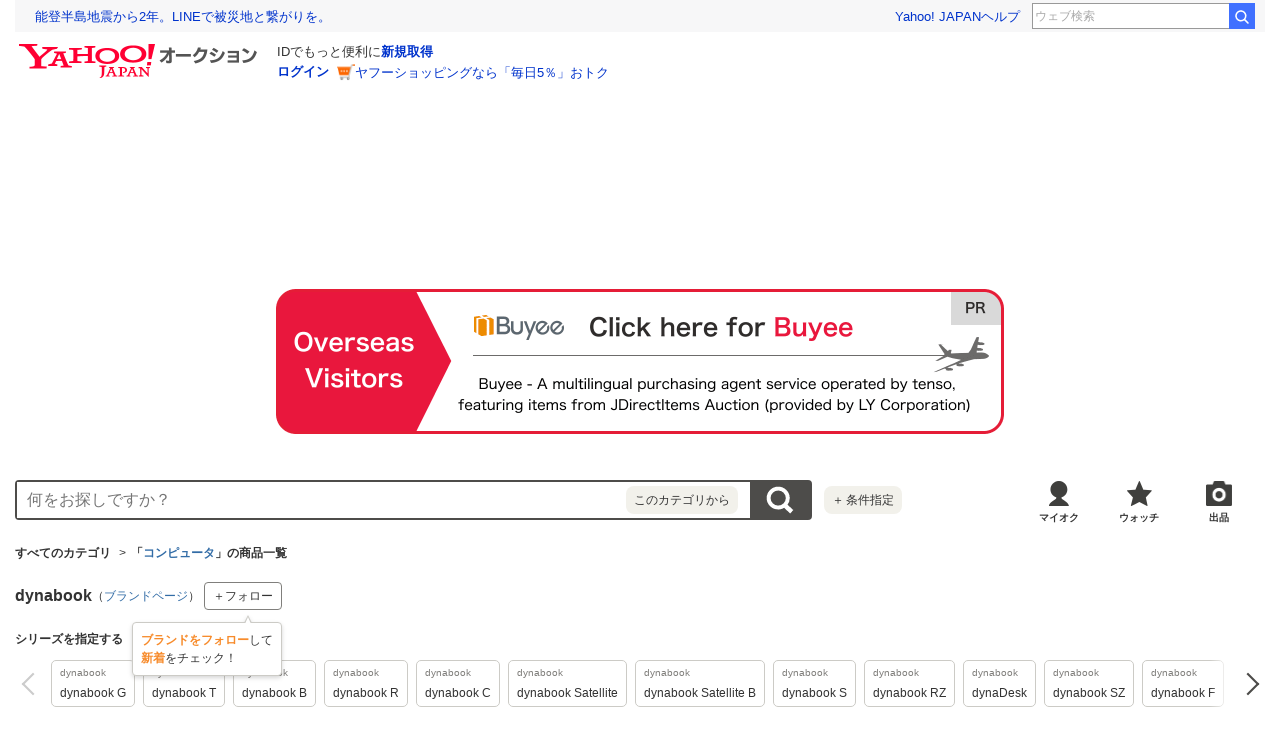

--- FILE ---
content_type: text/html; charset=utf-8
request_url: https://auctions.yahoo.co.jp/category/list/23336/?brand_id=104686
body_size: 64753
content:
<!DOCTYPE html>
<html lang="ja">
<head>
    <meta http-equiv="Content-Type" content="text/html; charset=utf-8">
    <meta http-equiv="Content-Style-Type" content="text/css">
    <meta http-equiv="Content-Script-Type" content="text/javascript">
    <meta http-equiv="X-UA-Compatible" content="IE=edge">
    <title>【2026年最新】Yahoo!オークション - dynabook(コンピュータ)の中古品・新品・未使用品一覧</title>
    <meta name="description" content="dynabook(コンピュータ)の新品・未使用品・中古品が約2,520件出品中。Yahoo!オークションは常時約5,000万点以上の商品数を誇る、誰でもかんたんに売り買いが楽しめるサービスです。圧倒的人気オークションに加え、フリマ出品ですぐ売れる、買える商品もたくさん！">
    <meta name="keywords" content="コンピュータ、オークション">
    <meta name="robots" content="index,follow">
    <link rel="dns-prefetch" href="//ybx.yahoo.co.jp" />
<link rel="dns-prefetch" href="//s.yjtag.jp" />
<link rel="dns-prefetch" href="//yjtag.yahoo.co.jp" />
<link rel="dns-prefetch" href="//s.yimg.jp" />
<link rel="dns-prefetch" href="//yads.c.yimg.jp" />


                                                <link rel="preload" href="https://auc-pctr.c.yimg.jp/i/auctions.c.yimg.jp/images.auctions.yahoo.co.jp/image/dr000/auc0201/user/94395f41371c4fc73f50d01f4890c2c2cf73e75053233e15ec2750e1dbee5fad/i-img1000x1000-1768629865817612vjgl678.jpg?pri=l&w=300&h=300&up=0&nf_src=sy&nf_path=images/auc/pc/top/image/1.0.3/na_170x170.png&nf_st=200" as="image">
                    <link rel="preload" href="https://auc-pctr.c.yimg.jp/i/auctions.c.yimg.jp/images.auctions.yahoo.co.jp/image/dr000/auc0201/user/4d18b875ddd0ee456f794b8122db4a57efc57952f1063df3a1fe7dd6b72ef57d/i-img1000x1000-17683192614091pkyyux889.jpg?pri=l&w=300&h=300&up=0&nf_src=sy&nf_path=images/auc/pc/top/image/1.0.3/na_170x170.png&nf_st=200" as="image">
                    <link rel="preload" href="https://auc-pctr.c.yimg.jp/i/auctions.c.yimg.jp/images.auctions.yahoo.co.jp/image/dr000/auc0201/user/c6db0ea49e2137c8c4d977c0b1ccf67ddb9745cf145df5c82e68fb8377a13356/i-img1200x900-1768731499493402ysf3138.jpg?pri=l&w=300&h=300&up=0&nf_src=sy&nf_path=images/auc/pc/top/image/1.0.3/na_170x170.png&nf_st=200" as="image">
                    <link rel="preload" href="https://auc-pctr.c.yimg.jp/i/auctions.c.yimg.jp/images.auctions.yahoo.co.jp/image/dr000/auc0201/user/c6db0ea49e2137c8c4d977c0b1ccf67ddb9745cf145df5c82e68fb8377a13356/i-img1200x900-1768731645307478hnbtyt8.jpg?pri=l&w=300&h=300&up=0&nf_src=sy&nf_path=images/auc/pc/top/image/1.0.3/na_170x170.png&nf_st=200" as="image">
                    <link rel="preload" href="https://auc-pctr.c.yimg.jp/i/auctions.c.yimg.jp/images.auctions.yahoo.co.jp/image/dr000/auc0201/user/c6db0ea49e2137c8c4d977c0b1ccf67ddb9745cf145df5c82e68fb8377a13356/i-img1200x900-176858411286667r4qg827.jpg?pri=l&w=300&h=300&up=0&nf_src=sy&nf_path=images/auc/pc/top/image/1.0.3/na_170x170.png&nf_st=200" as="image">
                    <link rel="preload" href="https://auc-pctr.c.yimg.jp/i/auctions.c.yimg.jp/images.auctions.yahoo.co.jp/image/dr000/auc0201/user/986a8a9b9c0cfb73cd3ff62a578854b68016983d23272432f4234df520c01484/i-img1200x1200-17686348605156vxiqrn14307.jpg?pri=l&w=300&h=300&up=0&nf_src=sy&nf_path=images/auc/pc/top/image/1.0.3/na_170x170.png&nf_st=200" as="image">
                    <link rel="preload" href="https://auc-pctr.c.yimg.jp/i/auctions.c.yimg.jp/images.auctions.yahoo.co.jp/image/dr000/auc0201/user/986a8a9b9c0cfb73cd3ff62a578854b68016983d23272432f4234df520c01484/i-img1200x1200-17686199703627nodwk057816.jpg?pri=l&w=300&h=300&up=0&nf_src=sy&nf_path=images/auc/pc/top/image/1.0.3/na_170x170.png&nf_st=200" as="image">
                    <link rel="preload" href="https://auc-pctr.c.yimg.jp/i/auctions.c.yimg.jp/images.auctions.yahoo.co.jp/image/dr000/auc0201/user/4d18b875ddd0ee456f794b8122db4a57efc57952f1063df3a1fe7dd6b72ef57d/i-img1000x1000-17682418563709vf2juj34739.jpg?pri=l&w=300&h=300&up=0&nf_src=sy&nf_path=images/auc/pc/top/image/1.0.3/na_170x170.png&nf_st=200" as="image">
                    <link rel="preload" href="https://auc-pctr.c.yimg.jp/i/auctions.c.yimg.jp/images.auctions.yahoo.co.jp/image/dr000/auc0201/user/bc6dc380850a70e5f25ca1f8c61660759570c870ed2e15c867067c74c298a871/i-img640x480-17687053924638a3dyki28623.jpg?pri=l&w=300&h=300&up=0&nf_src=sy&nf_path=images/auc/pc/top/image/1.0.3/na_170x170.png&nf_st=200" as="image">
                    <link rel="preload" href="https://auc-pctr.c.yimg.jp/i/auctions.c.yimg.jp/images.auctions.yahoo.co.jp/image/dr000/auc0201/user/6f98b434bfb77703e77e45569e40333da1072edcb2d4ec5aad3e6f0712de952c/i-img1156x802-1768746246132643upbjdk31.jpg?pri=l&w=300&h=300&up=0&nf_src=sy&nf_path=images/auc/pc/top/image/1.0.3/na_170x170.png&nf_st=200" as="image">
            <meta name="robots" content="max-image-preview:large">
    <link rel="canonical" href="https://auctions.yahoo.co.jp/category/list/23336/">
                <link rel="next" href="https://auctions.yahoo.co.jp/category/list/23336/?b=51">
        <link rel="alternate" href="android-app://jp.co.yahoo.android.yauction/yjauctions/auctions.yahoo.co.jp/category/leaf/23336">
    <link rel="alternate" href="ios-app://356968629/yjauctions/category/leaf?category_id=23336">
    <link rel="preload" href="https://s.yimg.jp/images/templa/mhd/v3/css/mhd-v3-patch-pc.css" as="style" onload="this.rel='stylesheet'" />
    <link rel="preload" as="image" href="https://s.yimg.jp/c/logo/f/2.1/a/auctions_r_34_2x.png" />
<link rel="stylesheet" href="https://s.yimg.jp/images/auc/all/common/css/1.0.1/common.min.css" type="text/css">
            <link rel="stylesheet" href="https://s.yimg.jp/images/auc/pc/search/css/2.0.70/search.min.css?" type="text/css" media="all">
                <!-- Google Tag Manager -->
<script>(function(w,d,s,l,i){w[l]=w[l]||[];w[l].push({'gtm.start':
new Date().getTime(),event:'gtm.js'});var f=d.getElementsByTagName(s)[0],
j=d.createElement(s),dl=l!='dataLayer'?'&l='+l:'';j.async=true;j.src=
'https://www.googletagmanager.com/gtm.js?id='+i+dl;f.parentNode.insertBefore(j,f);
})(window,document,'script','dataLayer','GTM-M2B9CFJ2');</script>
<!-- End Google Tag Manager -->    <script type="text/javascript"><!--
window.onerror = function(msg, url, lineNo, columnNo, error) {
	var detail  = '';
	try {
        if (typeof (error) == "string") {
            detail = error.substr(0, 50);
        } else if (typeof (error) == "object"){
            detail = error.toString().substr(0, 50);
        } else {
            detail = "NotDefinedUnexpectedError";
        }
	} catch (_e) {}
	try {
		var host = "error.auctions.yahoo.co.jp";
		var url = "https://auctions.yahoo.co.jp/error/jserror?"
			+ "device="+encodeURIComponent('pc')+"&"
			+ "url="+encodeURIComponent(location.protocol)+encodeURIComponent(location.host)+encodeURIComponent(location.pathname)+"&"
			+ "message="+encodeURIComponent(msg)+"&"
			+ "detail="+encodeURIComponent(detail);
		new Image().src = url;
	} catch (_e) {
		var url = "https://auctions.yahoo.co.jp/error/jserror?"
				+ "device="+encodeURIComponent('pc')+"&"
				+ "url="+encodeURIComponent(location.protocol)+encodeURIComponent(location.host)+encodeURIComponent(location.pathname)+"&"
				+ "message=NotDefinedUnexpectedError";
		new Image().src = url;
	}
};
--></script>
    <script type="text/javascript" src="https://s.yimg.jp/l/jquery/3.5.1/jquery.min.js?"></script>
    <script async src="https://yads.c.yimg.jp/js/yads-async.js"></script>
          <!--
<PageMap>
<DataObject type="thumbnail">
<Attribute name="src" value="https://auc-pctr.c.yimg.jp/i/auctions.c.yimg.jp/images.auctions.yahoo.co.jp/image/dr000/auc0201/user/94395f41371c4fc73f50d01f4890c2c2cf73e75053233e15ec2750e1dbee5fad/i-img1000x1000-1768629865817612vjgl678.jpg?pri=l&w=300&h=300&up=0&nf_src=sy&nf_path=images/auc/pc/top/image/1.0.3/na_170x170.png&nf_st=200"/>
<Attribute name="width" value="100"/>
<Attribute name="height" value="130"/>
</DataObject>
</PageMap>
-->
      </head>
<body id="allContents">
<!-- Google Tag Manager (noscript) -->
<noscript><iframe src="https://www.googletagmanager.com/ns.html?id=GTM-M2B9CFJ2" height="0" width="0" style="display:none;visibility:hidden"></iframe></noscript>
<!-- End Google Tag Manager (noscript) --><div class="l-wrapper cf">

    
<div id="acWrHeader">
<span class="yjGuid"><a name="yjPagetop" id="yjPagetop"></a></span>

<noscript>
      <div class="cm-StaticHeader cm-StaticHeader--pc">
        <div class="cm-StaticHeader__banner">
            <ul class="cm-StaticHeader__items">
                <li class="cm-StaticHeader__item">
                    <a class="cm-StaticHeader__link" href="https://www.yahoo.co.jp/">Yahoo! JAPAN</a>
                </li>
                <li class="cm-StaticHeader__item">
                    <a class="cm-StaticHeader__link" href="https://support.yahoo-net.jp/PccAuctions/s/">ヘルプ</a>
                </li>
            </ul>
        </div>
        <div class="cm-StaticHeader__contents">
            <a class="cm-StaticHeader__logoLink" href="https://auctions.yahoo.co.jp/">
            <img class="cm-StaticHeader__logo cm-StaticHeader__logo--pc" src="https://s.yimg.jp/c/logo/f/2.1/a/auctions_r_34_2x.png" width="238" height="34" alt="Yahoo!オークション" />
            </a>
        </div>
    </div>
</noscript>
<div id="msthd"></div>
<div id="emg-v3"></div>
<script>
    YAHOO = window.YAHOO || {};
    YAHOO.JP = YAHOO.JP || {};
    YAHOO.JP.templa = YAHOO.JP.templa || {};
    YAHOO.JP.templa.MHD = YAHOO.JP.templa.MHD || {};
    function decodeEscapedString(str) {
      var txt = document.createElement("textarea");
      txt.innerHTML = str;
      var htmlDecoded = txt.value;
      try {
          return decodeURIComponent(htmlDecoded);
      } catch (e) {
          return htmlDecoded;
      }
    }
    YAHOO.JP.templa.MHD.param = {
      layout: {
                  mode: "pc",
              },
      loginDoneUrl: decodeEscapedString("https://auctions.yahoo.co.jp/category/list/23336/?brand_id=104686"),
      loginSrc: "auc",
      pcHeader: {
        helpUrl: "https://support.yahoo-net.jp/PccAuctions/s/",
        serviceLogo: {
          url: 'https://auctions.yahoo.co.jp/',
          alt: "Yahoo!オークション",
          src: "https://s.yimg.jp/c/logo/f/2.1/a/auctions_r_34_2x.png",
        },
      },
      spHeader: {
        serviceLogo: {
          url: 'https://auctions.yahoo.co.jp/',
          alt: 'Yahoo!オークション',
          src: 'https://s.yimg.jp/c/logo/s/2.1/a/auctions_r_22_2x.png',
        },
        sidebar: {
          zIndex: 5000001,
          menuList: [
            {
              title: 'Yahoo!オークション',
              lines: [
                {
                  columns: [
                    {
                      title: '出品',
                      link: {
                        url: 'https://auctions.yahoo.co.jp/jp/show/submit?category=0',
                      },
                    },
                  ],
                },
                {
                  columns: [
                    {
                      title: 'マイ・オークション',
                      link: {
                        url: 'https://auctions.yahoo.co.jp/my',
                      },
                    },
                  ],
                },
                {
                  columns: [
                    {
                      title: '入札中',
                      link: {
                        url: 'https://auctions.yahoo.co.jp/openuser/jp/show/mystatus?select=bidding',
                      },
                    },
                    {
                      title: '出品中',
                      link: {
                        url: 'https://auctions.yahoo.co.jp/openuser/jp/show/mystatus?select=selling',
                      },
                    },
                  ],
                },
                {
                  columns: [
                    {
                      title: '落札分',
                      link: {
                        url: 'https://auctions.yahoo.co.jp/closeduser/jp/show/mystatus?select=won',
                      },
                    },
                    {
                      title: '出品終了分',
                      link: {
                        url: 'https://auctions.yahoo.co.jp/closeduser/jp/show/mystatus?select=closed&hasWinner=1',
                      },
                    },
                  ],
                },
                {
                  columns: [
                    {
                      title: 'ウォッチリスト',
                      link: {
                        url: 'https://auctions.yahoo.co.jp/openwatchlist/jp/show/mystatus?select=watchlist&watchclosed=0',
                      },
                    },
                  ],
                },
                {
                  columns: [
                    {
                      title: '保存した検索条件',
                      link: {
                        url: 'https://auctions.yahoo.co.jp/search/myshortcut?type=list',
                      },
                    },
                  ],
                },
                {
                  columns: [
                    {
                      title: 'フォローリスト',
                      link: {
                        url: 'https://auctions.yahoo.co.jp/follow/list/',
                      },
                    },
                  ],
                },
                {
                  columns: [
                    {
                      title: '閲覧履歴',
                      link: {
                        url: 'https://auctions.yahoo.co.jp/jp/show/browse_history',
                      },
                    },
                  ],
                },
                {
                  columns: [
                    {
                      title: '獲得済みクーポン',
                      link: {
                        url: 'https://auctions.yahoo.co.jp/coupon/list',
                      },
                    },
                  ],
                },
                {
                  columns: [
                    {
                      title: 'オプション/設定',
                      link: {
                        url: 'https://auctions.yahoo.co.jp/jp/show/prefs',
                      },
                    },
                  ],
                },
              ],
            },
            {
              title: 'カテゴリから探す',
              lines: [
                {
                  columns: [
                    {
                      title: 'コンピュータ',
                      link: {
                        url: 'https://auctions.yahoo.co.jp/list3/23336-category.html',
                      },
                    },
                  ],
                },
                {
                  columns: [
                    {
                      title: '家電、AV、カメラ',
                      link: {
                        url: 'https://auctions.yahoo.co.jp/list3/23632-category.html',
                      },
                    },
                  ],
                },
                {
                  columns: [
                    {
                      title: '音楽',
                      link: {
                        url: 'https://auctions.yahoo.co.jp/list3/22152-category.html',
                      },
                    },
                  ],
                },
                {
                  columns: [
                    {
                      title: '本、雑誌',
                      link: {
                        url: 'https://auctions.yahoo.co.jp/list4/21600-category.html',
                      },
                    },
                  ],
                },
                {
                  columns: [
                    {
                      title: '映画、ビデオ',
                      link: {
                        url: 'https://auctions.yahoo.co.jp/list4/21964-category.html',
                      },
                    },
                  ],
                },
                {
                  columns: [
                    {
                      title: 'おもちゃ、ゲーム',
                      link: {
                        url: 'https://auctions.yahoo.co.jp/list4/25464-category.html',
                      },
                    },
                  ],
                },
                {
                  columns: [
                    {
                      title: 'ホビー、カルチャー',
                      link: {
                        url: 'https://auctions.yahoo.co.jp/list5/24242-category.html',
                      },
                    },
                  ],
                },
                {
                  columns: [
                    {
                      title: 'アンティーク、コレクション',
                      link: {
                        url: 'https://auctions.yahoo.co.jp/list5/20000-category.html',
                      },
                    },
                  ],
                },
                {
                  columns: [
                    {
                      title: 'スポーツ、レジャー',
                      link: {
                        url: 'https://auctions.yahoo.co.jp/list4/24698-category.html',
                      },
                    },
                  ],
                },
                {
                  columns: [
                    {
                      title: '自動車、オートバイ',
                      link: {
                        url: 'https://auctions.yahoo.co.jp/list1/26318-category.html',
                      },
                    },
                  ],
                },
                {
                  columns: [
                    {
                      title: 'ファッション',
                      link: {
                        url: 'https://auctions.yahoo.co.jp/list2/23000-category.html',
                      },
                    },
                  ],
                },
                {
                  columns: [
                    {
                      title: 'アクセサリー、時計',
                      link: {
                        url: 'https://auctions.yahoo.co.jp/list5/23140-category.html',
                      },
                    },
                  ],
                },
                {
                  columns: [
                    {
                      title: 'ビューティ、ヘルスケア',
                      link: {
                        url: 'https://auctions.yahoo.co.jp/list3/42177-category.html',
                      },
                    },
                  ],
                },
                {
                  columns: [
                    {
                      title: '食品、飲料',
                      link: {
                        url: 'https://auctions.yahoo.co.jp/list4/23976-category.html',
                      },
                    },
                  ],
                },
                {
                  columns: [
                    {
                      title: '住まい、インテリア',
                      link: {
                        url: 'https://auctions.yahoo.co.jp/list5/24198-category.html',
                      },
                    },
                  ],
                },
                {
                  columns: [
                    {
                      title: 'ペット、生き物',
                      link: {
                        url: 'https://auctions.yahoo.co.jp/list3/2084055844-category.html',
                      },
                    },
                  ],
                },
                {
                  columns: [
                    {
                      title: '事務、店舗用品',
                      link: {
                        url: 'https://auctions.yahoo.co.jp/list5/22896-category.html',
                      },
                    },
                  ],
                },
                {
                  columns: [
                    {
                      title: '花、園芸',
                      link: {
                        url: 'https://auctions.yahoo.co.jp/list5/26086-category.html',
                      },
                    },
                  ],
                },
                {
                  columns: [
                    {
                      title: 'チケット、金券、宿泊予約',
                      link: {
                        url: 'https://auctions.yahoo.co.jp/list5/2084043920-category.html',
                      },
                    },
                  ],
                },
                {
                  columns: [
                    {
                      title: 'ベビー用品',
                      link: {
                        url: 'https://auctions.yahoo.co.jp/list4/24202-category.html',
                      },
                    },
                  ],
                },
                {
                  columns: [
                    {
                      title: 'タレントグッズ',
                      link: {
                        url: 'https://auctions.yahoo.co.jp/list3/2084032594-category.html',
                      },
                    },
                  ],
                },
                {
                  columns: [
                    {
                      title: 'コミック、アニメグッズ',
                      link: {
                        url: 'https://auctions.yahoo.co.jp/list5/20060-category.html',
                      },
                    },
                  ],
                },
                {
                  columns: [
                    {
                      title: '不動産',
                      link: {
                        url: 'https://auctions.yahoo.co.jp/list6/2084060731-category.html',
                      },
                    },
                  ],
                },
                {
                  columns: [
                    {
                      title: 'チャリティー',
                      link: {
                        url: 'https://auctions.yahoo.co.jp/list3/2084217893-category.html',
                      },
                    },
                  ],
                },
                {
                  columns: [
                    {
                      title: 'その他',
                      link: {
                        url: 'https://auctions.yahoo.co.jp/list3/26084-category.html',
                      },
                    },
                  ],
                },
              ],
            },
            {
              title: 'お知らせ',
              lines: [
                {
                  columns: [
                    {
                      title: 'お知らせ',
                      link: {
                        url: 'https://auctions.yahoo.co.jp/topic/notice/',
                      },
                    },
                  ],
                },
              ],
            },
            {
              title: '困ったとき',
              lines: [
                {
                  columns: [
                    {
                      title: 'ヘルプ',
                      link: {
                        url: 'https://support.yahoo-net.jp/SccAuctions/s/',
                      },
                    },
                  ],
                },
                {
                  columns: [
                    {
                      title: 'ご利用ガイド',
                      link: {
                        url: 'https://auctions.yahoo.co.jp/guide/m/navi/',
                      },
                    },
                  ],
                },
                {
                  columns: [
                    {
                      title: '安心安全な取引のために',
                      link: {
                        url: 'https://auctions.yahoo.co.jp/guide/guide/safesupport/',
                      },
                    },
                  ],
                },
              ],
            },
          ],
          footer: {
            texts: ['(C)LY Corporation'],
            fontSize: 12,
          },
        },
      },
    };
</script>
<script
    defer="defer"
    src="https://s.yimg.jp/images/templa/mhd/v3/js/mhd-v3-templa.js"
></script>
<script
    defer="defer"
    src="https://s.yimg.jp/images/templa/emg/v3/js/emg-v3-templa.js"
  ></script>


            <div class="modAdSpn js-modal-cover" id="auctionSpn">
                <script> 
(function (window) { 
window.YJ_YADS = window.YJ_YADS || { tasks: [] }; 
window.YJ_YADS.tasks.push({ 
yads_ad_ds : '80531_225537', 
yads_parent_element : 'auctionSpn', 
});
})(window);</script>
            </div>
            <style>
                .modAdSpn{margin:0 auto 10px}
            </style>
    
<!-- acMdAlertMsg -->
<noscript>
<div class="acMdAlertMsg">
<div class="untBody">
<p><em>現在JavaScriptの設定が無効になっています。</em></p>
<p class="decTxt">すべての機能を利用するにはJavaScriptの設定を有効にしてください。<a href="https://support.yahoo-net.jp/noscript">JavaScriptの設定を変更する方法はこちら</a>。</p>
</div>
</div>
</noscript>
<!-- /acMdAlertMsg -->





<!-- acMdBuyee -->
<div class="acMdBuyee">
<div id="AS-m14">
<a href="https://buyee.jp/item/search/category/23336?rc=yauccat&amp;lang=en"  data-cl-params="_cl_vmodule:abye;_cl_link:en;_cl_position:1;" ><img src="https://s.yimg.jp/images/auc/all/common/image/1.0.0/banner_buyeeEnPc.png?202601191459" alt="PR Buyee"></a>
</div><!-- /AS-m14 -->
</div>
<!-- /acMdBuyee -->

<!-- acMdAttention -->

<!-- /acMdAttention -->

<div id="acWrGlobalNavi">


<!-- acMdSearchForm -->
<div class="acMdSearchForm">
<div id="readJsonp"></div>

<script>
var js_param = new Array();
js_param['sug_on'] = true;
js_param['entry_point'] = 'list';
js_param['category_url'] = "https://auctions.yahoo.co.jp/category/list/";
js_param['fp_as_off'] = 'https://search.yahoo.co.jp/web/savepref?fp_as=0';
js_param['fp_as_on'] = 'https://search.yahoo.co.jp/web/savepref?fp_as=1';
js_param['sug_api_host'] = 'assist-search.yahooapis.jp';
js_param['sug_api_path'] = '/SuggestSearchService/V3/webassistSearch';
js_param['sug_api_appid'] = 'Hy5EaxCxg66QNDm0cEojk3JOZS470WbaRqWtIpaQ4Tc7s8v6IK8AO45lFd3bwAwJzlZc';
js_param['sug_src'] = 'auc';
js_param['sug_api_eappid'] = '[base64]~1'
</script>

<form id="sbn" action="https://auctions.yahoo.co.jp/search/search" name="sbn">
    <input type="hidden" class="js-search-withFilter" name="is_postage_mode" value="1" disabled><input type="hidden" class="js-search-withFilter" name="dest_pref_code" value="13" disabled><input type="hidden" class="js-search-withFilter" name="b" value="1" disabled><input type="hidden" class="js-search-withFilter" name="n" value="50" disabled><input type="hidden" class="js-search-withFilter" name="s1" value="featured" disabled><input type="hidden" class="js-search-withFilter" name="brand_id" value="104686" disabled>

  <input id="user_type" type="hidden" value="c" name="user_type">
<input id="cateNum" type="hidden" value="23336" name="auccat">
<input name="tab_ex" value="commerce" type="hidden">
<input name="ei" value="utf-8" type="hidden">
<input id="aq" type="hidden" name="aq" value="-1">
<input id="oq" type=hidden name="oq" value="">
<input id="sc_i" type=hidden name="sc_i" value="">
<div class="untBody">
<div class="ptsInputTxt">

<input id="yschsp"
        type="text"
    name="p"
            value=""
            autocomplete="off"
    placeholder="何をお探しですか？">
<span title="キーワードを消す" id="sbnClearBtn2" class="o">×</span>
<div id="Sb_2" class="srchAssistOFF">
<div style="display: none;" id="srchAssistBd">
</div>
</div>

</div>
<div class="ptsCate"><p>このカテゴリから</p></div>
<div class="ptsSearchBtn"><input id="acHdSchBtn" alt="検索" type="image" value="検 索" src="//s.yimg.jp/images/clear.gif"  data-cl-params="_cl_vmodule:sbox;_cl_link:button;_cl_position:1;" ></div>
<div class="ptsPanel">
<div class="list cf">
<ul>
<li id="elCate">すべて</li>
<li class="on" id="elCate23336">コンピュータ</li>
<li id="elCate23632">家電、AV、カメラ</li>
<li id="elCate22152">音楽</li>
<li id="elCate21600">本、雑誌</li>
<li id="elCate21964">映画、ビデオ</li>
<li id="elCate25464">おもちゃ、ゲーム</li>
<li id="elCate24242">ホビー、カルチャー</li>
<li id="elCate20000">アンティーク、コレクション</li>
</ul>
<ul>
<li id="elCate24698">スポーツ、レジャー</li>
<li id="elCate26318">自動車、オートバイ</li>
<li id="elCate23000">ファッション</li>
<li id="elCate23140">アクセサリー、時計</li>
<li id="elCate42177">ビューティ、ヘルスケア</li>
<li id="elCate23976">食品、飲料</li>
<li id="elCate24198">住まい、インテリア</li>
<li id="elCate2084055844">ペット、生き物</li>
<li id="elCate22896">事務、店舗用品</li>
</ul>
<ul>
<li id="elCate26086">花、園芸</li>
<li id="elCate2084043920">チケット、金券、宿泊予約</li>
<li id="elCate24202">ベビー用品</li>
<li id="elCate2084032594">タレントグッズ</li>
<li id="elCate20060">コミック、アニメグッズ</li>
<li id="elCate2084060731">不動産</li>
<li id="elCate2084217893">チャリティー</li>
<li id="elCate26084">その他</li>
</ul>
<span class="closeBtn">閉じる</span>
</div>
</div>
<div class="ptsOption">
<a href="https://auctions.yahoo.co.jp/search/advanced?auccat=23336&amp;is_postage_mode=1&amp;dest_pref_code=13&amp;b=1&amp;n=50&amp;s1=featured&amp;brand_id=104686" rel="nofollow"
 data-cl-params="_cl_vmodule:sbox;_cl_link:adv;_cl_position:1;" 
><span>＋</span>条件指定</a>
</div>
</div>
</form>
</div>
<!-- /acMdSearchForm -->
<link rel="stylesheet" type="text/css" href="https://s.yimg.jp/images/auc/pc/common/css/3.0.3/common.min.css">

<!-- HeaderNavi-->
<div class="HeaderNavi">
    <ul class="HeaderNavi__items">
        <li class="HeaderNavi__item"><a class="HeaderNavi__link HeaderNavi__link--myauc" href="https://auctions.yahoo.co.jp/my"  data-cl-params="_cl_vmodule:nav_head;_cl_link:myauc;_cl_position:1;"  rel="nofollow">マイオク</a></li>
        <li class="HeaderNavi__item"><a class="HeaderNavi__link HeaderNavi__link--watch" href="https://auctions.yahoo.co.jp/openwatchlist/jp/show/mystatus?select=watchlist&watchclosed=0"  data-cl-params="_cl_vmodule:nav_head;_cl_link:wl_head;_cl_position:1;"  rel="nofollow">ウォッチ</a></li>
        <li class="HeaderNavi__item"><a class="HeaderNavi__link HeaderNavi__link--sell" href="https://auctions.yahoo.co.jp/sell/jp/show/submit?category=23336"  data-cl-params="_cl_vmodule:nav_head;_cl_link:sell;_cl_position:1;"  rel="nofollow">出品</a></li>
    </ul>
</div>
<!-- / HeaderNavi-->
</div>
<!--/#acWrGlobalNavi-->



</div>
<!--/#acWrHeader-->

<script type="text/javascript">
var headerBeaconClickSec = "wrapper";
</script>
<div class="l-contents">

        <div class="l-contentsHead">

        
                            <div class="CategoryTree">    <ul class="CategoryTree__items">
                    <li class="CategoryTree__item">
                                    <span class="CategoryTree__link u-textBold">すべてのカテゴリ</span>
                            </li>
                        <li class="CategoryTree__item">
                                    <h1 class="u-textBold">「<a class="CategoryTree__link"
                 data-cl-params="_cl_vmodule:cmtde;_cl_link:cat;_cl_position:23336;" 
                href="https://auctions.yahoo.co.jp/category/list/23336/">コンピュータ</a>」の商品一覧</h1>
                            </li>
                                </ul>
</div>
        
        <div class="SelectedBrand">
    <ul class="SelectedBrand__items">
                <li class="SelectedBrand__item">
            <h2 class="SelectedBrand__name">dynabook</h2>
                            <span class="SelectedBrand__link">（<a href="https://auctions.yahoo.co.jp/brand/4686/"  data-cl-params="_cl_vmodule:cmtde;_cl_link:bnd;_cl_position:1;brandid:104686;" >ブランドページ</a>）</span>
                                    <button class="Button Button--follow u-fontSize12 cl-noclick-log " 
                data-cl-nofollow="on"
                data-url="/follow/brand/add?brandId=4686&crumb=" 
                 data-cl-params="_cl_vmodule:cmtde;_cl_link:fol;_cl_position:1;shpbndid:4686;bndid:104686;sw:off;" >
                ＋フォロー
            </button>
            <div class="Balloon Balloon--follow" style="display:none"></div>
                    </li>
        </ul>
</div>

        
    
        
        <section class="Carousel Carousel--catalog js-carousel">
    <div class="Carousel__header">
        <h2 class="Carousel__title">シリーズを指定する</h2>
    </div>
    <div class="Carousel__body">
        <div class="Carousel__inner js-carousel-view">
            <div class="Carousel__controller">
                <a class="Carousel__button Carousel__button--prev js-carousel-prev cl-nofollow" rel="nofollow" href="#dummy">前へ</a>
            </div>
            <ul class="Carousel__items js-carousel-items">
                                            <li class="FilterItem js-carousel-item">
                    <a class="FilterItem__link" href="https://auctions.yahoo.co.jp/category/list/23336/?p=%E3%82%B3%E3%83%B3%E3%83%94%E3%83%A5%E3%83%BC%E3%82%BF&amp;auccat=23336&amp;is_postage_mode=1&amp;dest_pref_code=13&amp;b=1&amp;n=50&amp;s1=featured&amp;brand_id=131001"
                     data-cl-params="_cl_vmodule:modsres;_cl_link:btn;_cl_position:1;" 
                    >
                        <p class="FilterItem__maker">dynabook</p>
                        <p>dynabook G</p>
                    </a>
                </li>
                                <li class="FilterItem js-carousel-item">
                    <a class="FilterItem__link" href="https://auctions.yahoo.co.jp/category/list/23336/?p=%E3%82%B3%E3%83%B3%E3%83%94%E3%83%A5%E3%83%BC%E3%82%BF&amp;auccat=23336&amp;is_postage_mode=1&amp;dest_pref_code=13&amp;b=1&amp;n=50&amp;s1=featured&amp;brand_id=130999"
                     data-cl-params="_cl_vmodule:modsres;_cl_link:btn;_cl_position:2;" 
                    >
                        <p class="FilterItem__maker">dynabook</p>
                        <p>dynabook T</p>
                    </a>
                </li>
                                <li class="FilterItem js-carousel-item">
                    <a class="FilterItem__link" href="https://auctions.yahoo.co.jp/category/list/23336/?p=%E3%82%B3%E3%83%B3%E3%83%94%E3%83%A5%E3%83%BC%E3%82%BF&amp;auccat=23336&amp;is_postage_mode=1&amp;dest_pref_code=13&amp;b=1&amp;n=50&amp;s1=featured&amp;brand_id=150205"
                     data-cl-params="_cl_vmodule:modsres;_cl_link:btn;_cl_position:3;" 
                    >
                        <p class="FilterItem__maker">dynabook</p>
                        <p>dynabook B</p>
                    </a>
                </li>
                                <li class="FilterItem js-carousel-item">
                    <a class="FilterItem__link" href="https://auctions.yahoo.co.jp/category/list/23336/?p=%E3%82%B3%E3%83%B3%E3%83%94%E3%83%A5%E3%83%BC%E3%82%BF&amp;auccat=23336&amp;is_postage_mode=1&amp;dest_pref_code=13&amp;b=1&amp;n=50&amp;s1=featured&amp;brand_id=131002"
                     data-cl-params="_cl_vmodule:modsres;_cl_link:btn;_cl_position:4;" 
                    >
                        <p class="FilterItem__maker">dynabook</p>
                        <p>dynabook R</p>
                    </a>
                </li>
                                <li class="FilterItem js-carousel-item">
                    <a class="FilterItem__link" href="https://auctions.yahoo.co.jp/category/list/23336/?p=%E3%82%B3%E3%83%B3%E3%83%94%E3%83%A5%E3%83%BC%E3%82%BF&amp;auccat=23336&amp;is_postage_mode=1&amp;dest_pref_code=13&amp;b=1&amp;n=50&amp;s1=featured&amp;brand_id=151777"
                     data-cl-params="_cl_vmodule:modsres;_cl_link:btn;_cl_position:5;" 
                    >
                        <p class="FilterItem__maker">dynabook</p>
                        <p>dynabook C</p>
                    </a>
                </li>
                                <li class="FilterItem js-carousel-item">
                    <a class="FilterItem__link" href="https://auctions.yahoo.co.jp/category/list/23336/?p=%E3%82%B3%E3%83%B3%E3%83%94%E3%83%A5%E3%83%BC%E3%82%BF&amp;auccat=23336&amp;is_postage_mode=1&amp;dest_pref_code=13&amp;b=1&amp;n=50&amp;s1=featured&amp;brand_id=115945"
                     data-cl-params="_cl_vmodule:modsres;_cl_link:btn;_cl_position:6;" 
                    >
                        <p class="FilterItem__maker">dynabook</p>
                        <p>dynabook Satellite</p>
                    </a>
                </li>
                                <li class="FilterItem js-carousel-item">
                    <a class="FilterItem__link" href="https://auctions.yahoo.co.jp/category/list/23336/?p=%E3%82%B3%E3%83%B3%E3%83%94%E3%83%A5%E3%83%BC%E3%82%BF&amp;auccat=23336&amp;is_postage_mode=1&amp;dest_pref_code=13&amp;b=1&amp;n=50&amp;s1=featured&amp;brand_id=150545"
                     data-cl-params="_cl_vmodule:modsres;_cl_link:btn;_cl_position:7;" 
                    >
                        <p class="FilterItem__maker">dynabook</p>
                        <p>dynabook Satellite B</p>
                    </a>
                </li>
                                <li class="FilterItem js-carousel-item">
                    <a class="FilterItem__link" href="https://auctions.yahoo.co.jp/category/list/23336/?p=%E3%82%B3%E3%83%B3%E3%83%94%E3%83%A5%E3%83%BC%E3%82%BF&amp;auccat=23336&amp;is_postage_mode=1&amp;dest_pref_code=13&amp;b=1&amp;n=50&amp;s1=featured&amp;brand_id=150204"
                     data-cl-params="_cl_vmodule:modsres;_cl_link:btn;_cl_position:8;" 
                    >
                        <p class="FilterItem__maker">dynabook</p>
                        <p>dynabook S</p>
                    </a>
                </li>
                                <li class="FilterItem js-carousel-item">
                    <a class="FilterItem__link" href="https://auctions.yahoo.co.jp/category/list/23336/?p=%E3%82%B3%E3%83%B3%E3%83%94%E3%83%A5%E3%83%BC%E3%82%BF&amp;auccat=23336&amp;is_postage_mode=1&amp;dest_pref_code=13&amp;b=1&amp;n=50&amp;s1=featured&amp;brand_id=131405"
                     data-cl-params="_cl_vmodule:modsres;_cl_link:btn;_cl_position:9;" 
                    >
                        <p class="FilterItem__maker">dynabook</p>
                        <p>dynabook RZ</p>
                    </a>
                </li>
                                <li class="FilterItem js-carousel-item">
                    <a class="FilterItem__link" href="https://auctions.yahoo.co.jp/category/list/23336/?p=%E3%82%B3%E3%83%B3%E3%83%94%E3%83%A5%E3%83%BC%E3%82%BF&amp;auccat=23336&amp;is_postage_mode=1&amp;dest_pref_code=13&amp;b=1&amp;n=50&amp;s1=featured&amp;brand_id=155322"
                     data-cl-params="_cl_vmodule:modsres;_cl_link:btn;_cl_position:10;" 
                    >
                        <p class="FilterItem__maker">dynabook</p>
                        <p>dynaDesk</p>
                    </a>
                </li>
                                <li class="FilterItem js-carousel-item">
                    <a class="FilterItem__link" href="https://auctions.yahoo.co.jp/category/list/23336/?p=%E3%82%B3%E3%83%B3%E3%83%94%E3%83%A5%E3%83%BC%E3%82%BF&amp;auccat=23336&amp;is_postage_mode=1&amp;dest_pref_code=13&amp;b=1&amp;n=50&amp;s1=featured&amp;brand_id=155164"
                     data-cl-params="_cl_vmodule:modsres;_cl_link:btn;_cl_position:11;" 
                    >
                        <p class="FilterItem__maker">dynabook</p>
                        <p>dynabook SZ</p>
                    </a>
                </li>
                                <li class="FilterItem js-carousel-item">
                    <a class="FilterItem__link" href="https://auctions.yahoo.co.jp/category/list/23336/?p=%E3%82%B3%E3%83%B3%E3%83%94%E3%83%A5%E3%83%BC%E3%82%BF&amp;auccat=23336&amp;is_postage_mode=1&amp;dest_pref_code=13&amp;b=1&amp;n=50&amp;s1=featured&amp;brand_id=155357"
                     data-cl-params="_cl_vmodule:modsres;_cl_link:btn;_cl_position:12;" 
                    >
                        <p class="FilterItem__maker">dynabook</p>
                        <p>dynabook F</p>
                    </a>
                </li>
                                <li class="FilterItem js-carousel-item">
                    <a class="FilterItem__link" href="https://auctions.yahoo.co.jp/category/list/23336/?p=%E3%82%B3%E3%83%B3%E3%83%94%E3%83%A5%E3%83%BC%E3%82%BF&amp;auccat=23336&amp;is_postage_mode=1&amp;dest_pref_code=13&amp;b=1&amp;n=50&amp;s1=featured&amp;brand_id=137520"
                     data-cl-params="_cl_vmodule:modsres;_cl_link:btn;_cl_position:13;" 
                    >
                        <p class="FilterItem__maker">dynabook</p>
                        <p>dynabook GZ</p>
                    </a>
                </li>
                                <li class="FilterItem js-carousel-item">
                    <a class="FilterItem__link" href="https://auctions.yahoo.co.jp/category/list/23336/?p=%E3%82%B3%E3%83%B3%E3%83%94%E3%83%A5%E3%83%BC%E3%82%BF&amp;auccat=23336&amp;is_postage_mode=1&amp;dest_pref_code=13&amp;b=1&amp;n=50&amp;s1=featured&amp;brand_id=137518"
                     data-cl-params="_cl_vmodule:modsres;_cl_link:btn;_cl_position:14;" 
                    >
                        <p class="FilterItem__maker">dynabook</p>
                        <p>dynabook AZ</p>
                    </a>
                </li>
                                <li class="FilterItem js-carousel-item">
                    <a class="FilterItem__link" href="https://auctions.yahoo.co.jp/category/list/23336/?p=%E3%82%B3%E3%83%B3%E3%83%94%E3%83%A5%E3%83%BC%E3%82%BF&amp;auccat=23336&amp;is_postage_mode=1&amp;dest_pref_code=13&amp;b=1&amp;n=50&amp;s1=featured&amp;brand_id=159415"
                     data-cl-params="_cl_vmodule:modsres;_cl_link:btn;_cl_position:15;" 
                    >
                        <p class="FilterItem__maker">dynabook</p>
                        <p>dynabook P</p>
                    </a>
                </li>
                                <li class="FilterItem js-carousel-item">
                    <a class="FilterItem__link" href="https://auctions.yahoo.co.jp/category/list/23336/?p=%E3%82%B3%E3%83%B3%E3%83%94%E3%83%A5%E3%83%BC%E3%82%BF&amp;auccat=23336&amp;is_postage_mode=1&amp;dest_pref_code=13&amp;b=1&amp;n=50&amp;s1=featured&amp;brand_id=131004"
                     data-cl-params="_cl_vmodule:modsres;_cl_link:btn;_cl_position:16;" 
                    >
                        <p class="FilterItem__maker">dynabook</p>
                        <p>dynabook V</p>
                    </a>
                </li>
                                <li class="FilterItem js-carousel-item">
                    <a class="FilterItem__link" href="https://auctions.yahoo.co.jp/category/list/23336/?p=%E3%82%B3%E3%83%B3%E3%83%94%E3%83%A5%E3%83%BC%E3%82%BF&amp;auccat=23336&amp;is_postage_mode=1&amp;dest_pref_code=13&amp;b=1&amp;n=50&amp;s1=featured&amp;brand_id=104869"
                     data-cl-params="_cl_vmodule:modsres;_cl_link:btn;_cl_position:17;" 
                    >
                        <p class="FilterItem__maker">dynabook</p>
                        <p>dynabook AX</p>
                    </a>
                </li>
                                <li class="FilterItem js-carousel-item">
                    <a class="FilterItem__link" href="https://auctions.yahoo.co.jp/category/list/23336/?p=%E3%82%B3%E3%83%B3%E3%83%94%E3%83%A5%E3%83%BC%E3%82%BF&amp;auccat=23336&amp;is_postage_mode=1&amp;dest_pref_code=13&amp;b=1&amp;n=50&amp;s1=featured&amp;brand_id=131000"
                     data-cl-params="_cl_vmodule:modsres;_cl_link:btn;_cl_position:18;" 
                    >
                        <p class="FilterItem__maker">dynabook</p>
                        <p>dynabook X</p>
                    </a>
                </li>
                                <li class="FilterItem js-carousel-item">
                    <a class="FilterItem__link" href="https://auctions.yahoo.co.jp/category/list/23336/?p=%E3%82%B3%E3%83%B3%E3%83%94%E3%83%A5%E3%83%BC%E3%82%BF&amp;auccat=23336&amp;is_postage_mode=1&amp;dest_pref_code=13&amp;b=1&amp;n=50&amp;s1=featured&amp;brand_id=133601"
                     data-cl-params="_cl_vmodule:modsres;_cl_link:btn;_cl_position:19;" 
                    >
                        <p class="FilterItem__maker">dynabook</p>
                        <p>dynabook VZ</p>
                    </a>
                </li>
                                <li class="FilterItem js-carousel-item">
                    <a class="FilterItem__link" href="https://auctions.yahoo.co.jp/category/list/23336/?p=%E3%82%B3%E3%83%B3%E3%83%94%E3%83%A5%E3%83%BC%E3%82%BF&amp;auccat=23336&amp;is_postage_mode=1&amp;dest_pref_code=13&amp;b=1&amp;n=50&amp;s1=featured&amp;brand_id=104871"
                     data-cl-params="_cl_vmodule:modsres;_cl_link:btn;_cl_position:20;" 
                    >
                        <p class="FilterItem__maker">dynabook</p>
                        <p>dynabook EX</p>
                    </a>
                </li>
                                <li class="FilterItem js-carousel-item">
                    <a class="FilterItem__link" href="https://auctions.yahoo.co.jp/category/list/23336/?p=%E3%82%B3%E3%83%B3%E3%83%94%E3%83%A5%E3%83%BC%E3%82%BF&amp;auccat=23336&amp;is_postage_mode=1&amp;dest_pref_code=13&amp;b=1&amp;n=50&amp;s1=featured&amp;brand_id=131003"
                     data-cl-params="_cl_vmodule:modsres;_cl_link:btn;_cl_position:21;" 
                    >
                        <p class="FilterItem__maker">dynabook</p>
                        <p>dynabook RX</p>
                    </a>
                </li>
                                <li class="FilterItem js-carousel-item">
                    <a class="FilterItem__link" href="https://auctions.yahoo.co.jp/category/list/23336/?p=%E3%82%B3%E3%83%B3%E3%83%94%E3%83%A5%E3%83%BC%E3%82%BF&amp;auccat=23336&amp;is_postage_mode=1&amp;dest_pref_code=13&amp;b=1&amp;n=50&amp;s1=featured&amp;brand_id=130062"
                     data-cl-params="_cl_vmodule:modsres;_cl_link:btn;_cl_position:22;" 
                    >
                        <p class="FilterItem__maker">dynabook</p>
                        <p>dynabook Satellite B453</p>
                    </a>
                </li>
                                <li class="FilterItem js-carousel-item">
                    <a class="FilterItem__link" href="https://auctions.yahoo.co.jp/category/list/23336/?p=%E3%82%B3%E3%83%B3%E3%83%94%E3%83%A5%E3%83%BC%E3%82%BF&amp;auccat=23336&amp;is_postage_mode=1&amp;dest_pref_code=13&amp;b=1&amp;n=50&amp;s1=featured&amp;brand_id=137519"
                     data-cl-params="_cl_vmodule:modsres;_cl_link:btn;_cl_position:23;" 
                    >
                        <p class="FilterItem__maker">dynabook</p>
                        <p>dynabook BZ</p>
                    </a>
                </li>
                                <li class="FilterItem js-carousel-item">
                    <a class="FilterItem__link" href="https://auctions.yahoo.co.jp/category/list/23336/?p=%E3%82%B3%E3%83%B3%E3%83%94%E3%83%A5%E3%83%BC%E3%82%BF&amp;auccat=23336&amp;is_postage_mode=1&amp;dest_pref_code=13&amp;b=1&amp;n=50&amp;s1=featured&amp;brand_id=104879"
                     data-cl-params="_cl_vmodule:modsres;_cl_link:btn;_cl_position:24;" 
                    >
                        <p class="FilterItem__maker">dynabook</p>
                        <p>dynabook Qosmio</p>
                    </a>
                </li>
                                <li class="FilterItem js-carousel-item">
                    <a class="FilterItem__link" href="https://auctions.yahoo.co.jp/category/list/23336/?p=%E3%82%B3%E3%83%B3%E3%83%94%E3%83%A5%E3%83%BC%E3%82%BF&amp;auccat=23336&amp;is_postage_mode=1&amp;dest_pref_code=13&amp;b=1&amp;n=50&amp;s1=featured&amp;brand_id=156765"
                     data-cl-params="_cl_vmodule:modsres;_cl_link:btn;_cl_position:25;" 
                    >
                        <p class="FilterItem__maker">dynabook</p>
                        <p>dynabook Qosmio T</p>
                    </a>
                </li>
                                <li class="FilterItem js-carousel-item">
                    <a class="FilterItem__link" href="https://auctions.yahoo.co.jp/category/list/23336/?p=%E3%82%B3%E3%83%B3%E3%83%94%E3%83%A5%E3%83%BC%E3%82%BF&amp;auccat=23336&amp;is_postage_mode=1&amp;dest_pref_code=13&amp;b=1&amp;n=50&amp;s1=featured&amp;brand_id=130058"
                     data-cl-params="_cl_vmodule:modsres;_cl_link:btn;_cl_position:26;" 
                    >
                        <p class="FilterItem__maker">dynabook</p>
                        <p>dynabook N514</p>
                    </a>
                </li>
                                <li class="FilterItem js-carousel-item">
                    <a class="FilterItem__link" href="https://auctions.yahoo.co.jp/category/list/23336/?p=%E3%82%B3%E3%83%B3%E3%83%94%E3%83%A5%E3%83%BC%E3%82%BF&amp;auccat=23336&amp;is_postage_mode=1&amp;dest_pref_code=13&amp;b=1&amp;n=50&amp;s1=featured&amp;brand_id=155159"
                     data-cl-params="_cl_vmodule:modsres;_cl_link:btn;_cl_position:27;" 
                    >
                        <p class="FilterItem__maker">dynabook</p>
                        <p>dynabook E</p>
                    </a>
                </li>
                                <li class="FilterItem js-carousel-item">
                    <a class="FilterItem__link" href="https://auctions.yahoo.co.jp/category/list/23336/?p=%E3%82%B3%E3%83%B3%E3%83%94%E3%83%A5%E3%83%BC%E3%82%BF&amp;auccat=23336&amp;is_postage_mode=1&amp;dest_pref_code=13&amp;b=1&amp;n=50&amp;s1=featured&amp;brand_id=155163"
                     data-cl-params="_cl_vmodule:modsres;_cl_link:btn;_cl_position:28;" 
                    >
                        <p class="FilterItem__maker">dynabook</p>
                        <p>dynabook PZ</p>
                    </a>
                </li>
                                <li class="FilterItem js-carousel-item">
                    <a class="FilterItem__link" href="https://auctions.yahoo.co.jp/category/list/23336/?p=%E3%82%B3%E3%83%B3%E3%83%94%E3%83%A5%E3%83%BC%E3%82%BF&amp;auccat=23336&amp;is_postage_mode=1&amp;dest_pref_code=13&amp;b=1&amp;n=50&amp;s1=featured&amp;brand_id=104875"
                     data-cl-params="_cl_vmodule:modsres;_cl_link:btn;_cl_position:29;" 
                    >
                        <p class="FilterItem__maker">dynabook</p>
                        <p>dynabook TX</p>
                    </a>
                </li>
                                <li class="FilterItem js-carousel-item">
                    <a class="FilterItem__link" href="https://auctions.yahoo.co.jp/category/list/23336/?p=%E3%82%B3%E3%83%B3%E3%83%94%E3%83%A5%E3%83%BC%E3%82%BF&amp;auccat=23336&amp;is_postage_mode=1&amp;dest_pref_code=13&amp;b=1&amp;n=50&amp;s1=featured&amp;brand_id=159414"
                     data-cl-params="_cl_vmodule:modsres;_cl_link:btn;_cl_position:30;" 
                    >
                        <p class="FilterItem__maker">dynabook</p>
                        <p>dynabook BJ</p>
                    </a>
                </li>
                                <li class="FilterItem js-carousel-item">
                    <a class="FilterItem__link" href="https://auctions.yahoo.co.jp/category/list/23336/?p=%E3%82%B3%E3%83%B3%E3%83%94%E3%83%A5%E3%83%BC%E3%82%BF&amp;auccat=23336&amp;is_postage_mode=1&amp;dest_pref_code=13&amp;b=1&amp;n=50&amp;s1=featured&amp;brand_id=150206"
                     data-cl-params="_cl_vmodule:modsres;_cl_link:btn;_cl_position:31;" 
                    >
                        <p class="FilterItem__maker">dynabook</p>
                        <p>dynabook BX</p>
                    </a>
                </li>
                                <li class="FilterItem js-carousel-item">
                    <a class="FilterItem__link" href="https://auctions.yahoo.co.jp/category/list/23336/?p=%E3%82%B3%E3%83%B3%E3%83%94%E3%83%A5%E3%83%BC%E3%82%BF&amp;auccat=23336&amp;is_postage_mode=1&amp;dest_pref_code=13&amp;b=1&amp;n=50&amp;s1=featured&amp;brand_id=150217"
                     data-cl-params="_cl_vmodule:modsres;_cl_link:btn;_cl_position:32;" 
                    >
                        <p class="FilterItem__maker">dynabook</p>
                        <p>dynabook Tab</p>
                    </a>
                </li>
                                <li class="FilterItem js-carousel-item">
                    <a class="FilterItem__link" href="https://auctions.yahoo.co.jp/category/list/23336/?p=%E3%82%B3%E3%83%B3%E3%83%94%E3%83%A5%E3%83%BC%E3%82%BF&amp;auccat=23336&amp;is_postage_mode=1&amp;dest_pref_code=13&amp;b=1&amp;n=50&amp;s1=featured&amp;brand_id=104878"
                     data-cl-params="_cl_vmodule:modsres;_cl_link:btn;_cl_position:33;" 
                    >
                        <p class="FilterItem__maker">dynabook</p>
                        <p>dynabook SS</p>
                    </a>
                </li>
                                <li class="FilterItem js-carousel-item">
                    <a class="FilterItem__link" href="https://auctions.yahoo.co.jp/category/list/23336/?p=%E3%82%B3%E3%83%B3%E3%83%94%E3%83%A5%E3%83%BC%E3%82%BF&amp;auccat=23336&amp;is_postage_mode=1&amp;dest_pref_code=13&amp;b=1&amp;n=50&amp;s1=featured&amp;brand_id=130059"
                     data-cl-params="_cl_vmodule:modsres;_cl_link:btn;_cl_position:34;" 
                    >
                        <p class="FilterItem__maker">dynabook</p>
                        <p>dynabook Satellite B452</p>
                    </a>
                </li>
                                <li class="FilterItem js-carousel-item">
                    <a class="FilterItem__link" href="https://auctions.yahoo.co.jp/category/list/23336/?p=%E3%82%B3%E3%83%B3%E3%83%94%E3%83%A5%E3%83%BC%E3%82%BF&amp;auccat=23336&amp;is_postage_mode=1&amp;dest_pref_code=13&amp;b=1&amp;n=50&amp;s1=featured&amp;brand_id=130060"
                     data-cl-params="_cl_vmodule:modsres;_cl_link:btn;_cl_position:35;" 
                    >
                        <p class="FilterItem__maker">dynabook</p>
                        <p>dynabook Satellite B551</p>
                    </a>
                </li>
                                <li class="FilterItem js-carousel-item">
                    <a class="FilterItem__link" href="https://auctions.yahoo.co.jp/category/list/23336/?p=%E3%82%B3%E3%83%B3%E3%83%94%E3%83%A5%E3%83%BC%E3%82%BF&amp;auccat=23336&amp;is_postage_mode=1&amp;dest_pref_code=13&amp;b=1&amp;n=50&amp;s1=featured&amp;brand_id=151692"
                     data-cl-params="_cl_vmodule:modsres;_cl_link:btn;_cl_position:36;" 
                    >
                        <p class="FilterItem__maker">dynabook</p>
                        <p>dynabook CZ</p>
                    </a>
                </li>
                                <li class="FilterItem js-carousel-item">
                    <a class="FilterItem__link" href="https://auctions.yahoo.co.jp/category/list/23336/?p=%E3%82%B3%E3%83%B3%E3%83%94%E3%83%A5%E3%83%BC%E3%82%BF&amp;auccat=23336&amp;is_postage_mode=1&amp;dest_pref_code=13&amp;b=1&amp;n=50&amp;s1=featured&amp;brand_id=130065"
                     data-cl-params="_cl_vmodule:modsres;_cl_link:btn;_cl_position:37;" 
                    >
                        <p class="FilterItem__maker">dynabook</p>
                        <p>dynabook Satellite B554</p>
                    </a>
                </li>
                                <li class="FilterItem js-carousel-item">
                    <a class="FilterItem__link" href="https://auctions.yahoo.co.jp/category/list/23336/?p=%E3%82%B3%E3%83%B3%E3%83%94%E3%83%A5%E3%83%BC%E3%82%BF&amp;auccat=23336&amp;is_postage_mode=1&amp;dest_pref_code=13&amp;b=1&amp;n=50&amp;s1=featured&amp;brand_id=130069"
                     data-cl-params="_cl_vmodule:modsres;_cl_link:btn;_cl_position:38;" 
                    >
                        <p class="FilterItem__maker">dynabook</p>
                        <p>dynabook Satellite B553</p>
                    </a>
                </li>
                                <li class="FilterItem js-carousel-item">
                    <a class="FilterItem__link" href="https://auctions.yahoo.co.jp/category/list/23336/?p=%E3%82%B3%E3%83%B3%E3%83%94%E3%83%A5%E3%83%BC%E3%82%BF&amp;auccat=23336&amp;is_postage_mode=1&amp;dest_pref_code=13&amp;b=1&amp;n=50&amp;s1=featured&amp;brand_id=156764"
                     data-cl-params="_cl_vmodule:modsres;_cl_link:btn;_cl_position:39;" 
                    >
                        <p class="FilterItem__maker">dynabook</p>
                        <p>dynabook Y</p>
                    </a>
                </li>
                                <li class="FilterItem js-carousel-item">
                    <a class="FilterItem__link" href="https://auctions.yahoo.co.jp/category/list/23336/?p=%E3%82%B3%E3%83%B3%E3%83%94%E3%83%A5%E3%83%BC%E3%82%BF&amp;auccat=23336&amp;is_postage_mode=1&amp;dest_pref_code=13&amp;b=1&amp;n=50&amp;s1=featured&amp;brand_id=187059"
                     data-cl-params="_cl_vmodule:modsres;_cl_link:btn;_cl_position:40;" 
                    >
                        <p class="FilterItem__maker">dynabook</p>
                        <p>dynabook M</p>
                    </a>
                </li>
                                <li class="FilterItem js-carousel-item">
                    <a class="FilterItem__link" href="https://auctions.yahoo.co.jp/category/list/23336/?p=%E3%82%B3%E3%83%B3%E3%83%94%E3%83%A5%E3%83%BC%E3%82%BF&amp;auccat=23336&amp;is_postage_mode=1&amp;dest_pref_code=13&amp;b=1&amp;n=50&amp;s1=featured&amp;brand_id=150203"
                     data-cl-params="_cl_vmodule:modsres;_cl_link:btn;_cl_position:41;" 
                    >
                        <p class="FilterItem__maker">dynabook</p>
                        <p>dynabook Z</p>
                    </a>
                </li>
                                <li class="FilterItem js-carousel-item">
                    <a class="FilterItem__link" href="https://auctions.yahoo.co.jp/category/list/23336/?p=%E3%82%B3%E3%83%B3%E3%83%94%E3%83%A5%E3%83%BC%E3%82%BF&amp;auccat=23336&amp;is_postage_mode=1&amp;dest_pref_code=13&amp;b=1&amp;n=50&amp;s1=featured&amp;brand_id=159416"
                     data-cl-params="_cl_vmodule:modsres;_cl_link:btn;_cl_position:42;" 
                    >
                        <p class="FilterItem__maker">dynabook</p>
                        <p>dynabook VC</p>
                    </a>
                </li>
                                <li class="FilterItem js-carousel-item">
                    <a class="FilterItem__link" href="https://auctions.yahoo.co.jp/category/list/23336/?p=%E3%82%B3%E3%83%B3%E3%83%94%E3%83%A5%E3%83%BC%E3%82%BF&amp;auccat=23336&amp;is_postage_mode=1&amp;dest_pref_code=13&amp;b=1&amp;n=50&amp;s1=featured&amp;brand_id=150207"
                     data-cl-params="_cl_vmodule:modsres;_cl_link:btn;_cl_position:43;" 
                    >
                        <p class="FilterItem__maker">dynabook</p>
                        <p>dynabook N</p>
                    </a>
                </li>
                                        </ul>
            <div class="Carousel__controller">
                <a class="Carousel__button Carousel__button--next js-carousel-next cl-nofollow" rel="nofollow" href="#dummy">次へ</a>
            </div>
        </div>
    </div>
</section>

                    <section class="Carousel Carousel--catalog js-carousel">
            <div class="Carousel__header">
                <h2 class="Carousel__title">人気の製品</h2>
            </div>
            <div class="Carousel__body">
                <div class="Carousel__inner js-carousel-view">
                    <div class="Carousel__controller">
                        <a class="Carousel__button Carousel__button--prev js-carousel-prev cl-nofollow" rel="nofollow" href="#dummy">前へ</a>
                    </div>
                    <ul class="Carousel__items js-carousel-items">
                                            <li class="FilterItem FilterItem--product js-carousel-item">
                            <div class="FilterItem__inner">
                                <a class="FilterItem__image" href="https://auctions.yahoo.co.jp/catalog/detail/z4godauuf9/?target=list&done=https%3A%2F%2Fauctions.yahoo.co.jp%2Fcategory%2Flist%2F23336%2F%3Fbrand_id%3D104686&dest_pref_code=13"  data-cl-params="_cl_vmodule:modctalg;_cl_link:img;_cl_position:1;ctlgid:z4godauuf9;" >
                                                                        <img class="FilterItem__imageData" src="https://auc-pctr.c.yimg.jp/i/auctions.c.yimg.jp/images.auctions.yahoo.co.jp/image/dr000/auc0201/user/3ceecb1dafff4dfc6c30950c1522a140415e6474a3d37683ea903138b1dfbe6d/i-img1200x900-17686550930390hlxulr58907.jpg?pri=l&w=300&h=300&up=0&nf_src=sy&nf_path=images/auc/pc/top/image/1.0.3/na_170x170.png&nf_st=200" width="133" height="100" loading="lazy">
                                                                        <span class="Icon Icon--rankingGold Icon--onImage">1</span>
                                </a>
                                <div class="FilterItem__detail">
                                    <a class="FilterItem__link" href="https://auctions.yahoo.co.jp/catalog/detail/z4godauuf9/?target=list&done=https%3A%2F%2Fauctions.yahoo.co.jp%2Fcategory%2Flist%2F23336%2F%3Fbrand_id%3D104686&dest_pref_code=13"  data-cl-params="_cl_vmodule:modctalg;_cl_link:img;_cl_position:1;ctlgid:z4godauuf9;" >
                                                                                <p class="FilterItem__maker">dynabook</p>
                                                                                <p class="FilterItem__name">ダイナブック ノートパソコン P2T7XP | Dynabook P2T7XPBL Windows 11搭載 ノートPC dynabook Ｔ7XL</p>
                                        <div class="u-marginR32">
                                            <p class="FilterItem__price">
                                                                                                <span class="FilterItem__priceValue">66,000円〜</span>
                                                                                            </p>
                                            <p class="FilterItem__count">1件出品中</p>
                                        </div>
                                    </a>
                                                                        <div class="FilterItem__button">
                                        <div class="Button Button--watch js-wishlist-dialog is-off"
                                            type="buton"
                                            data-cid="z4godauuf9"
                                            data-addurl="/wishlist/add?cID=z4godauuf9&.crumb="
                                            data-removeurl="/wishlist/delete?cID=z4godauuf9&.crumb="
                                        >ほしい物</div>
                                        <div class="Balloon Balloon--watch js-wishlist-wrap"></div>
                                    </div>
                                                                    </div>
                            </div>
                        </li>
                                            <li class="FilterItem FilterItem--product js-carousel-item">
                            <div class="FilterItem__inner">
                                <a class="FilterItem__image" href="https://auctions.yahoo.co.jp/catalog/detail/eb62f160bc/?target=list&done=https%3A%2F%2Fauctions.yahoo.co.jp%2Fcategory%2Flist%2F23336%2F%3Fbrand_id%3D104686&dest_pref_code=13"  data-cl-params="_cl_vmodule:modctalg;_cl_link:img;_cl_position:2;ctlgid:eb62f160bc;" >
                                                                        <img class="FilterItem__imageData" src="https://auc-pctr.c.yimg.jp/i/auctions.c.yimg.jp/images.auctions.yahoo.co.jp/image/dr000/auc0201/user/b0576148d02780134194b7113bb92bd28354810128da78a684ec7ef928e103a5/i-img1200x1200-17687458288747wyivca6629.jpg?pri=l&w=300&h=300&up=0&nf_src=sy&nf_path=images/auc/pc/top/image/1.0.3/na_170x170.png&nf_st=200" width="100" height="100" loading="lazy">
                                                                        <span class="Icon Icon--rankingSilver Icon--onImage">2</span>
                                </a>
                                <div class="FilterItem__detail">
                                    <a class="FilterItem__link" href="https://auctions.yahoo.co.jp/catalog/detail/eb62f160bc/?target=list&done=https%3A%2F%2Fauctions.yahoo.co.jp%2Fcategory%2Flist%2F23336%2F%3Fbrand_id%3D104686&dest_pref_code=13"  data-cl-params="_cl_vmodule:modctalg;_cl_link:img;_cl_position:2;ctlgid:eb62f160bc;" >
                                                                                <p class="FilterItem__maker">dynabook</p>
                                                                                <p class="FilterItem__name">DT100/N [PE10NFN4MR5BD1]</p>
                                        <div class="u-marginR32">
                                            <p class="FilterItem__price">
                                                                                                <span class="FilterItem__priceValue">8,000円〜</span>
                                                                                            </p>
                                            <p class="FilterItem__count">1件出品中</p>
                                        </div>
                                    </a>
                                                                        <div class="FilterItem__button">
                                        <div class="Button Button--watch js-wishlist-dialog is-off"
                                            type="buton"
                                            data-cid="eb62f160bc"
                                            data-addurl="/wishlist/add?cID=eb62f160bc&.crumb="
                                            data-removeurl="/wishlist/delete?cID=eb62f160bc&.crumb="
                                        >ほしい物</div>
                                        <div class="Balloon Balloon--watch js-wishlist-wrap"></div>
                                    </div>
                                                                    </div>
                            </div>
                        </li>
                                            <li class="FilterItem FilterItem--product js-carousel-item">
                            <div class="FilterItem__inner">
                                <a class="FilterItem__image" href="https://auctions.yahoo.co.jp/catalog/detail/z44bf7v9iu/?target=list&done=https%3A%2F%2Fauctions.yahoo.co.jp%2Fcategory%2Flist%2F23336%2F%3Fbrand_id%3D104686&dest_pref_code=13"  data-cl-params="_cl_vmodule:modctalg;_cl_link:img;_cl_position:3;ctlgid:z44bf7v9iu;" >
                                                                        <img class="FilterItem__imageData" src="https://auc-pctr.c.yimg.jp/i/auctions.c.yimg.jp/images.auctions.yahoo.co.jp/image/dr000/auc0201/user/1023d604c732876ce8b8d0b380465903f0c8439a05a8561028b298ec48784533/i-img1200x900-176864763766644y4tfr11153.jpg?pri=l&w=300&h=300&up=0&nf_src=sy&nf_path=images/auc/pc/top/image/1.0.3/na_170x170.png&nf_st=200" width="133" height="100" loading="lazy">
                                                                        <span class="Icon Icon--rankingBronze Icon--onImage">3</span>
                                </a>
                                <div class="FilterItem__detail">
                                    <a class="FilterItem__link" href="https://auctions.yahoo.co.jp/catalog/detail/z44bf7v9iu/?target=list&done=https%3A%2F%2Fauctions.yahoo.co.jp%2Fcategory%2Flist%2F23336%2F%3Fbrand_id%3D104686&dest_pref_code=13"  data-cl-params="_cl_vmodule:modctalg;_cl_link:img;_cl_position:3;ctlgid:z44bf7v9iu;" >
                                                                                <p class="FilterItem__maker">dynabook</p>
                                                                                <p class="FilterItem__name">東芝 dynabook R73/J PR73JCJ458BQD11 [13.3インチ/Corei7-7500U/512GB (SSD) メモリ8GB/Office付属/Windows 10 Pro]</p>
                                        <div class="u-marginR32">
                                            <p class="FilterItem__price">
                                                                                                <span class="FilterItem__priceValue">1,300円〜</span>
                                                                                            </p>
                                            <p class="FilterItem__count">4件出品中</p>
                                        </div>
                                    </a>
                                                                        <div class="FilterItem__button">
                                        <div class="Button Button--watch js-wishlist-dialog is-off"
                                            type="buton"
                                            data-cid="z44bf7v9iu"
                                            data-addurl="/wishlist/add?cID=z44bf7v9iu&.crumb="
                                            data-removeurl="/wishlist/delete?cID=z44bf7v9iu&.crumb="
                                        >ほしい物</div>
                                        <div class="Balloon Balloon--watch js-wishlist-wrap"></div>
                                    </div>
                                                                    </div>
                            </div>
                        </li>
                                            <li class="FilterItem FilterItem--product js-carousel-item">
                            <div class="FilterItem__inner">
                                <a class="FilterItem__image" href="https://auctions.yahoo.co.jp/catalog/detail/6a7bd1b98a/?target=list&done=https%3A%2F%2Fauctions.yahoo.co.jp%2Fcategory%2Flist%2F23336%2F%3Fbrand_id%3D104686&dest_pref_code=13"  data-cl-params="_cl_vmodule:modctalg;_cl_link:img;_cl_position:4;ctlgid:6a7bd1b98a;" >
                                                                        <img class="FilterItem__imageData" src="https://auc-pctr.c.yimg.jp/i/auctions.c.yimg.jp/images.auctions.yahoo.co.jp/image/dr000/auc0201/user/3c32f0258da6cd32b145ac2b4967b118eb5015c6f6cbb0d5b1ee5a5eb083dd13/i-img1200x1200-17686503171961bmis7n20736.jpg?pri=l&w=300&h=300&up=0&nf_src=sy&nf_path=images/auc/pc/top/image/1.0.3/na_170x170.png&nf_st=200" width="100" height="100" loading="lazy">
                                                                        <span class="Icon Icon--ranking Icon--onImage">4</span>
                                </a>
                                <div class="FilterItem__detail">
                                    <a class="FilterItem__link" href="https://auctions.yahoo.co.jp/catalog/detail/6a7bd1b98a/?target=list&done=https%3A%2F%2Fauctions.yahoo.co.jp%2Fcategory%2Flist%2F23336%2F%3Fbrand_id%3D104686&dest_pref_code=13"  data-cl-params="_cl_vmodule:modctalg;_cl_link:img;_cl_position:4;ctlgid:6a7bd1b98a;" >
                                                                                <p class="FilterItem__maker">dynabook</p>
                                                                                <p class="FilterItem__name">dynabook G83/FS ［A6GKFSF2D511］ 2021年12月発表モデル</p>
                                        <div class="u-marginR32">
                                            <p class="FilterItem__price">
                                                                                                <span class="FilterItem__priceValue">7,000円〜</span>
                                                                                            </p>
                                            <p class="FilterItem__count">1件出品中</p>
                                        </div>
                                    </a>
                                                                        <div class="FilterItem__button">
                                        <div class="Button Button--watch js-wishlist-dialog is-off"
                                            type="buton"
                                            data-cid="6a7bd1b98a"
                                            data-addurl="/wishlist/add?cID=6a7bd1b98a&.crumb="
                                            data-removeurl="/wishlist/delete?cID=6a7bd1b98a&.crumb="
                                        >ほしい物</div>
                                        <div class="Balloon Balloon--watch js-wishlist-wrap"></div>
                                    </div>
                                                                    </div>
                            </div>
                        </li>
                                            <li class="FilterItem FilterItem--product js-carousel-item">
                            <div class="FilterItem__inner">
                                <a class="FilterItem__image" href="https://auctions.yahoo.co.jp/catalog/detail/z44bf84bde/?target=list&done=https%3A%2F%2Fauctions.yahoo.co.jp%2Fcategory%2Flist%2F23336%2F%3Fbrand_id%3D104686&dest_pref_code=13"  data-cl-params="_cl_vmodule:modctalg;_cl_link:img;_cl_position:5;ctlgid:z44bf84bde;" >
                                                                        <img class="FilterItem__imageData" src="https://auc-pctr.c.yimg.jp/i/auctions.c.yimg.jp/images.auctions.yahoo.co.jp/image/dr000/auc0201/user/709db2aa5cf19b46eec629a0c55de0f44be07f543619ea5b733ea15867d36e8b/i-img1200x1200-17684636664141f8ufls30352.jpg?pri=l&w=300&h=300&up=0&nf_src=sy&nf_path=images/auc/pc/top/image/1.0.3/na_170x170.png&nf_st=200" width="100" height="100" loading="lazy">
                                                                        <span class="Icon Icon--ranking Icon--onImage">5</span>
                                </a>
                                <div class="FilterItem__detail">
                                    <a class="FilterItem__link" href="https://auctions.yahoo.co.jp/catalog/detail/z44bf84bde/?target=list&done=https%3A%2F%2Fauctions.yahoo.co.jp%2Fcategory%2Flist%2F23336%2F%3Fbrand_id%3D104686&dest_pref_code=13"  data-cl-params="_cl_vmodule:modctalg;_cl_link:img;_cl_position:5;ctlgid:z44bf84bde;" >
                                                                                <p class="FilterItem__maker">dynabook</p>
                                                                                <p class="FilterItem__name">【IGZO液晶/Lバッテリー搭載】 dynabook S73/HS Windows 10 Pro 64bit 第11世代 Core i5-1135G7 8GB SSD 256GB 光学ドライブ非搭載 Wi-Fi</p>
                                        <div class="u-marginR32">
                                            <p class="FilterItem__price">
                                                                                                <span class="FilterItem__priceValue">5,750円〜</span>
                                                                                            </p>
                                            <p class="FilterItem__count">1件出品中</p>
                                        </div>
                                    </a>
                                                                        <div class="FilterItem__button">
                                        <div class="Button Button--watch js-wishlist-dialog is-off"
                                            type="buton"
                                            data-cid="z44bf84bde"
                                            data-addurl="/wishlist/add?cID=z44bf84bde&.crumb="
                                            data-removeurl="/wishlist/delete?cID=z44bf84bde&.crumb="
                                        >ほしい物</div>
                                        <div class="Balloon Balloon--watch js-wishlist-wrap"></div>
                                    </div>
                                                                    </div>
                            </div>
                        </li>
                                            <li class="FilterItem FilterItem--product js-carousel-item">
                            <div class="FilterItem__inner">
                                <a class="FilterItem__image" href="https://auctions.yahoo.co.jp/catalog/detail/z8k6su7ht1/?target=list&done=https%3A%2F%2Fauctions.yahoo.co.jp%2Fcategory%2Flist%2F23336%2F%3Fbrand_id%3D104686&dest_pref_code=13"  data-cl-params="_cl_vmodule:modctalg;_cl_link:img;_cl_position:6;ctlgid:z8k6su7ht1;" >
                                                                        <img class="FilterItem__imageData" src="https://auc-pctr.c.yimg.jp/i/auctions.c.yimg.jp/images.auctions.yahoo.co.jp/image/dr000/auc0201/user/01e560901fd5d8ceaf4dd44eec51613e8ac0f160436bfe632f43847d2f395c6b/i-img1200x1193-17685419242822lh53t317816.jpg?pri=l&w=300&h=300&up=0&nf_src=sy&nf_path=images/auc/pc/top/image/1.0.3/na_170x170.png&nf_st=200" width="100" height="100" loading="lazy">
                                                                        <span class="Icon Icon--ranking Icon--onImage">6</span>
                                </a>
                                <div class="FilterItem__detail">
                                    <a class="FilterItem__link" href="https://auctions.yahoo.co.jp/catalog/detail/z8k6su7ht1/?target=list&done=https%3A%2F%2Fauctions.yahoo.co.jp%2Fcategory%2Flist%2F23336%2F%3Fbrand_id%3D104686&dest_pref_code=13"  data-cl-params="_cl_vmodule:modctalg;_cl_link:img;_cl_position:6;ctlgid:z8k6su7ht1;" >
                                                                                <p class="FilterItem__maker">dynabook</p>
                                                                                <p class="FilterItem__name">良品 フルHD 13.3インチ ＴＯＳＨＩＢＡ dynabook G83HS Windows11 卓越性能 11世代Core i5-1135G7 8GB 爆速NVMe式256GB-SSD カメラ Wi-Fi6 Office付</p>
                                        <div class="u-marginR32">
                                            <p class="FilterItem__price">
                                                                                                <span class="FilterItem__priceValue">1,000円〜</span>
                                                                                            </p>
                                            <p class="FilterItem__count">5件出品中</p>
                                        </div>
                                    </a>
                                                                        <div class="FilterItem__button">
                                        <div class="Button Button--watch js-wishlist-dialog is-off"
                                            type="buton"
                                            data-cid="z8k6su7ht1"
                                            data-addurl="/wishlist/add?cID=z8k6su7ht1&.crumb="
                                            data-removeurl="/wishlist/delete?cID=z8k6su7ht1&.crumb="
                                        >ほしい物</div>
                                        <div class="Balloon Balloon--watch js-wishlist-wrap"></div>
                                    </div>
                                                                    </div>
                            </div>
                        </li>
                                            <li class="FilterItem FilterItem--product js-carousel-item">
                            <div class="FilterItem__inner">
                                <a class="FilterItem__image" href="https://auctions.yahoo.co.jp/catalog/detail/z44bf80rrm/?target=list&done=https%3A%2F%2Fauctions.yahoo.co.jp%2Fcategory%2Flist%2F23336%2F%3Fbrand_id%3D104686&dest_pref_code=13"  data-cl-params="_cl_vmodule:modctalg;_cl_link:img;_cl_position:7;ctlgid:z44bf80rrm;" >
                                                                        <img class="FilterItem__imageData" src="https://auc-pctr.c.yimg.jp/i/auctions.c.yimg.jp/images.auctions.yahoo.co.jp/image/dr000/auc0201/user/4caabed91132e9ae8443fc01e03a986a923bb8911dc8702059d5bdf1c537b61a/i-img1200x1200-17672552450396ffsmcz35.jpg?pri=l&w=300&h=300&up=0&nf_src=sy&nf_path=images/auc/pc/top/image/1.0.3/na_170x170.png&nf_st=200" width="100" height="100" loading="lazy">
                                                                        <span class="Icon Icon--ranking Icon--onImage">7</span>
                                </a>
                                <div class="FilterItem__detail">
                                    <a class="FilterItem__link" href="https://auctions.yahoo.co.jp/catalog/detail/z44bf80rrm/?target=list&done=https%3A%2F%2Fauctions.yahoo.co.jp%2Fcategory%2Flist%2F23336%2F%3Fbrand_id%3D104686&dest_pref_code=13"  data-cl-params="_cl_vmodule:modctalg;_cl_link:img;_cl_position:7;ctlgid:z44bf80rrm;" >
                                                                                <p class="FilterItem__maker">dynabook</p>
                                                                                <p class="FilterItem__name">dynabook D83/M：Core i5-8250U、8GB、256GBSSD、デジタイザー+タッチパネル付13.3型FHD、WLAN+BT、インターフェース重視モデル、Win10 Pro 64bit、Office無</p>
                                        <div class="u-marginR32">
                                            <p class="FilterItem__price">
                                                                                                <span class="FilterItem__priceValue">2,850円〜</span>
                                                                                            </p>
                                            <p class="FilterItem__count">2件出品中</p>
                                        </div>
                                    </a>
                                                                        <div class="FilterItem__button">
                                        <div class="Button Button--watch js-wishlist-dialog is-off"
                                            type="buton"
                                            data-cid="z44bf80rrm"
                                            data-addurl="/wishlist/add?cID=z44bf80rrm&.crumb="
                                            data-removeurl="/wishlist/delete?cID=z44bf80rrm&.crumb="
                                        >ほしい物</div>
                                        <div class="Balloon Balloon--watch js-wishlist-wrap"></div>
                                    </div>
                                                                    </div>
                            </div>
                        </li>
                                            <li class="FilterItem FilterItem--product js-carousel-item">
                            <div class="FilterItem__inner">
                                <a class="FilterItem__image" href="https://auctions.yahoo.co.jp/catalog/detail/z45iansc3f/?target=list&done=https%3A%2F%2Fauctions.yahoo.co.jp%2Fcategory%2Flist%2F23336%2F%3Fbrand_id%3D104686&dest_pref_code=13"  data-cl-params="_cl_vmodule:modctalg;_cl_link:img;_cl_position:8;ctlgid:z45iansc3f;" >
                                                                        <img class="FilterItem__imageData" src="https://auc-pctr.c.yimg.jp/i/auctions.c.yimg.jp/images.auctions.yahoo.co.jp/image/dr000/auc0201/user/5cd48c1fd5ff8ef87756996b35aa0e541b01261c1ba382e967a808d6372623f3/i-img1200x679-1768653734010150yuuooq31.jpg?pri=l&w=300&h=300&up=0&nf_src=sy&nf_path=images/auc/pc/top/image/1.0.3/na_170x170.png&nf_st=200" width="134" height="75" loading="lazy">
                                                                        <span class="Icon Icon--ranking Icon--onImage">8</span>
                                </a>
                                <div class="FilterItem__detail">
                                    <a class="FilterItem__link" href="https://auctions.yahoo.co.jp/catalog/detail/z45iansc3f/?target=list&done=https%3A%2F%2Fauctions.yahoo.co.jp%2Fcategory%2Flist%2F23336%2F%3Fbrand_id%3D104686&dest_pref_code=13"  data-cl-params="_cl_vmodule:modctalg;_cl_link:img;_cl_position:8;ctlgid:z45iansc3f;" >
                                                                                <p class="FilterItem__maker">dynabook</p>
                                                                                <p class="FilterItem__name">Dynabook ダイナブック G/GZ メーカー純正オプション 交換用 内蔵バッテリー PA5331U-1BRS</p>
                                        <div class="u-marginR32">
                                            <p class="FilterItem__price">
                                                                                                <span class="FilterItem__priceValue">5,000円〜</span>
                                                                                            </p>
                                            <p class="FilterItem__count">1件出品中</p>
                                        </div>
                                    </a>
                                                                        <div class="FilterItem__button">
                                        <div class="Button Button--watch js-wishlist-dialog is-off"
                                            type="buton"
                                            data-cid="z45iansc3f"
                                            data-addurl="/wishlist/add?cID=z45iansc3f&.crumb="
                                            data-removeurl="/wishlist/delete?cID=z45iansc3f&.crumb="
                                        >ほしい物</div>
                                        <div class="Balloon Balloon--watch js-wishlist-wrap"></div>
                                    </div>
                                                                    </div>
                            </div>
                        </li>
                                            <li class="FilterItem FilterItem--product js-carousel-item">
                            <div class="FilterItem__inner">
                                <a class="FilterItem__image" href="https://auctions.yahoo.co.jp/catalog/detail/z8h0jpou62/?target=list&done=https%3A%2F%2Fauctions.yahoo.co.jp%2Fcategory%2Flist%2F23336%2F%3Fbrand_id%3D104686&dest_pref_code=13"  data-cl-params="_cl_vmodule:modctalg;_cl_link:img;_cl_position:9;ctlgid:z8h0jpou62;" >
                                                                        <img class="FilterItem__imageData" src="https://auc-pctr.c.yimg.jp/i/auctions.c.yimg.jp/images.auctions.yahoo.co.jp/image/dr000/auc0201/user/6a9dd1161443a08d481197d8aa032ac1cb02ea584a0207452773b9b0b415a58e/i-img1200x900-17683705506975ecdvhq6347.jpg?pri=l&w=300&h=300&up=0&nf_src=sy&nf_path=images/auc/pc/top/image/1.0.3/na_170x170.png&nf_st=200" width="133" height="100" loading="lazy">
                                                                        <span class="Icon Icon--ranking Icon--onImage">9</span>
                                </a>
                                <div class="FilterItem__detail">
                                    <a class="FilterItem__link" href="https://auctions.yahoo.co.jp/catalog/detail/z8h0jpou62/?target=list&done=https%3A%2F%2Fauctions.yahoo.co.jp%2Fcategory%2Flist%2F23336%2F%3Fbrand_id%3D104686&dest_pref_code=13"  data-cl-params="_cl_vmodule:modctalg;_cl_link:img;_cl_position:9;ctlgid:z8h0jpou62;" >
                                                                                <p class="FilterItem__maker">dynabook</p>
                                                                                <p class="FilterItem__name">良品 15.6インチ ＴＯＳＨＩＢＡ Ｄｙｎａｂｏｏｋ B55HS 顔認証対応 Windows11 卓越性能 11世代Core i5-1135G7 8GB 爆速新256GB-SSD カメラ 無線Wi-</p>
                                        <div class="u-marginR32">
                                            <p class="FilterItem__price">
                                                                                                <span class="FilterItem__priceValue">25,800円〜</span>
                                                                                            </p>
                                            <p class="FilterItem__count">1件出品中</p>
                                        </div>
                                    </a>
                                                                        <div class="FilterItem__button">
                                        <div class="Button Button--watch js-wishlist-dialog is-off"
                                            type="buton"
                                            data-cid="z8h0jpou62"
                                            data-addurl="/wishlist/add?cID=z8h0jpou62&.crumb="
                                            data-removeurl="/wishlist/delete?cID=z8h0jpou62&.crumb="
                                        >ほしい物</div>
                                        <div class="Balloon Balloon--watch js-wishlist-wrap"></div>
                                    </div>
                                                                    </div>
                            </div>
                        </li>
                                            <li class="FilterItem FilterItem--product js-carousel-item">
                            <div class="FilterItem__inner">
                                <a class="FilterItem__image" href="https://auctions.yahoo.co.jp/catalog/detail/0e317bd2c2/?target=list&done=https%3A%2F%2Fauctions.yahoo.co.jp%2Fcategory%2Flist%2F23336%2F%3Fbrand_id%3D104686&dest_pref_code=13"  data-cl-params="_cl_vmodule:modctalg;_cl_link:img;_cl_position:10;ctlgid:0e317bd2c2;" >
                                                                        <img class="FilterItem__imageData" src="https://auc-pctr.c.yimg.jp/i/auctions.c.yimg.jp/images.auctions.yahoo.co.jp/image/dr000/auc0201/user/ee31de5e81be26bf9aaa36dd0a646ab5c3949665c0592c0b216cca148fd9d876/i-img1170x1200-17684573795287swkjc432912.jpg?pri=l&w=300&h=300&up=0&nf_src=sy&nf_path=images/auc/pc/top/image/1.0.3/na_170x170.png&nf_st=200" width="97" height="100" loading="lazy">
                                                                        <span class="Icon Icon--ranking Icon--onImage">10</span>
                                </a>
                                <div class="FilterItem__detail">
                                    <a class="FilterItem__link" href="https://auctions.yahoo.co.jp/catalog/detail/0e317bd2c2/?target=list&done=https%3A%2F%2Fauctions.yahoo.co.jp%2Fcategory%2Flist%2F23336%2F%3Fbrand_id%3D104686&dest_pref_code=13"  data-cl-params="_cl_vmodule:modctalg;_cl_link:img;_cl_position:10;ctlgid:0e317bd2c2;" >
                                                                                <p class="FilterItem__maker">dynabook</p>
                                                                                <p class="FilterItem__name">dynabook T351/46CR モデナレッド ［PT35146CSFR］ 2011年夏モデル</p>
                                        <div class="u-marginR32">
                                            <p class="FilterItem__price">
                                                                                                <span class="FilterItem__priceValue">500円〜</span>
                                                                                            </p>
                                            <p class="FilterItem__count">1件出品中</p>
                                        </div>
                                    </a>
                                                                        <div class="FilterItem__button">
                                        <div class="Button Button--watch js-wishlist-dialog is-off"
                                            type="buton"
                                            data-cid="0e317bd2c2"
                                            data-addurl="/wishlist/add?cID=0e317bd2c2&.crumb="
                                            data-removeurl="/wishlist/delete?cID=0e317bd2c2&.crumb="
                                        >ほしい物</div>
                                        <div class="Balloon Balloon--watch js-wishlist-wrap"></div>
                                    </div>
                                                                    </div>
                            </div>
                        </li>
                                            <li class="FilterItem FilterItem--product js-carousel-item">
                            <div class="FilterItem__inner">
                                <a class="FilterItem__image" href="https://auctions.yahoo.co.jp/catalog/detail/z451ju3lmc/?target=list&done=https%3A%2F%2Fauctions.yahoo.co.jp%2Fcategory%2Flist%2F23336%2F%3Fbrand_id%3D104686&dest_pref_code=13"  data-cl-params="_cl_vmodule:modctalg;_cl_link:img;_cl_position:11;ctlgid:z451ju3lmc;" >
                                                                        <img class="FilterItem__imageData" src="https://auc-pctr.c.yimg.jp/i/auctions.c.yimg.jp/images.auctions.yahoo.co.jp/image/dr000/auc0201/user/714499620ffce3fd9264457ad71a0db28a4c5c9ce005979674865b755bf60e1d/i-img1200x1200-1768474941340280afqf4331.jpg?pri=l&w=300&h=300&up=0&nf_src=sy&nf_path=images/auc/pc/top/image/1.0.3/na_170x170.png&nf_st=200" width="100" height="100" loading="lazy">
                                                                        <span class="Icon Icon--ranking Icon--onImage">11</span>
                                </a>
                                <div class="FilterItem__detail">
                                    <a class="FilterItem__link" href="https://auctions.yahoo.co.jp/catalog/detail/z451ju3lmc/?target=list&done=https%3A%2F%2Fauctions.yahoo.co.jp%2Fcategory%2Flist%2F23336%2F%3Fbrand_id%3D104686&dest_pref_code=13"  data-cl-params="_cl_vmodule:modctalg;_cl_link:img;_cl_position:11;ctlgid:z451ju3lmc;" >
                                                                                <p class="FilterItem__maker">dynabook</p>
                                                                                <p class="FilterItem__name">Ｄｙｎａｂｏｏｋ dynabook G83/KW</p>
                                        <div class="u-marginR32">
                                            <p class="FilterItem__price">
                                                                                                <span class="FilterItem__priceValue">1,000円〜</span>
                                                                                            </p>
                                            <p class="FilterItem__count">4件出品中</p>
                                        </div>
                                    </a>
                                                                        <div class="FilterItem__button">
                                        <div class="Button Button--watch js-wishlist-dialog is-off"
                                            type="buton"
                                            data-cid="z451ju3lmc"
                                            data-addurl="/wishlist/add?cID=z451ju3lmc&.crumb="
                                            data-removeurl="/wishlist/delete?cID=z451ju3lmc&.crumb="
                                        >ほしい物</div>
                                        <div class="Balloon Balloon--watch js-wishlist-wrap"></div>
                                    </div>
                                                                    </div>
                            </div>
                        </li>
                                            <li class="FilterItem FilterItem--product js-carousel-item">
                            <div class="FilterItem__inner">
                                <a class="FilterItem__image" href="https://auctions.yahoo.co.jp/catalog/detail/z870oauued/?target=list&done=https%3A%2F%2Fauctions.yahoo.co.jp%2Fcategory%2Flist%2F23336%2F%3Fbrand_id%3D104686&dest_pref_code=13"  data-cl-params="_cl_vmodule:modctalg;_cl_link:img;_cl_position:12;ctlgid:z870oauued;" >
                                                                        <img class="FilterItem__imageData" src="https://auc-pctr.c.yimg.jp/i/auctions.c.yimg.jp/images.auctions.yahoo.co.jp/image/dr000/auc0201/user/2da635c878615712e5fdfac57c03be0d846b9c6e8918e744caba674bbe312e59/i-img480x640-17687179955976kmzchu79780.jpg?pri=l&w=300&h=300&up=0&nf_src=sy&nf_path=images/auc/pc/top/image/1.0.3/na_170x170.png&nf_st=200" width="75" height="100" loading="lazy">
                                                                        <span class="Icon Icon--ranking Icon--onImage">12</span>
                                </a>
                                <div class="FilterItem__detail">
                                    <a class="FilterItem__link" href="https://auctions.yahoo.co.jp/catalog/detail/z870oauued/?target=list&done=https%3A%2F%2Fauctions.yahoo.co.jp%2Fcategory%2Flist%2F23336%2F%3Fbrand_id%3D104686&dest_pref_code=13"  data-cl-params="_cl_vmodule:modctalg;_cl_link:img;_cl_position:12;ctlgid:z870oauued;" >
                                                                                <p class="FilterItem__maker">dynabook</p>
                                                                                <p class="FilterItem__name">13.3インチ ＴＯＳＨＩＢＡ Ｄｙｎａｂｏｏｋ G83/FP/Windows11/超高性能 10世代Core i5-10210u/8GB/爆速NVMe式新256GB-SSD/カメラ/Wi</p>
                                        <div class="u-marginR32">
                                            <p class="FilterItem__price">
                                                                                                <span class="FilterItem__priceValue">22,800円〜</span>
                                                                                            </p>
                                            <p class="FilterItem__count">1件出品中</p>
                                        </div>
                                    </a>
                                                                        <div class="FilterItem__button">
                                        <div class="Button Button--watch js-wishlist-dialog is-off"
                                            type="buton"
                                            data-cid="z870oauued"
                                            data-addurl="/wishlist/add?cID=z870oauued&.crumb="
                                            data-removeurl="/wishlist/delete?cID=z870oauued&.crumb="
                                        >ほしい物</div>
                                        <div class="Balloon Balloon--watch js-wishlist-wrap"></div>
                                    </div>
                                                                    </div>
                            </div>
                        </li>
                                            <li class="FilterItem FilterItem--product js-carousel-item">
                            <div class="FilterItem__inner">
                                <a class="FilterItem__image" href="https://auctions.yahoo.co.jp/catalog/detail/72d7ab9308/?target=list&done=https%3A%2F%2Fauctions.yahoo.co.jp%2Fcategory%2Flist%2F23336%2F%3Fbrand_id%3D104686&dest_pref_code=13"  data-cl-params="_cl_vmodule:modctalg;_cl_link:img;_cl_position:13;ctlgid:72d7ab9308;" >
                                                                        <img class="FilterItem__imageData" src="https://auc-pctr.c.yimg.jp/i/auctions.c.yimg.jp/images.auctions.yahoo.co.jp/image/dr000/auc0112/user/4de85e37f2cc010ee64b5d765ea5758a79581da8e31f1e79dbb068181bd11d56/i-img1200x900-17653524005114229nlm15215.jpg?pri=l&w=300&h=300&up=0&nf_src=sy&nf_path=images/auc/pc/top/image/1.0.3/na_170x170.png&nf_st=200" width="133" height="100" loading="lazy">
                                                                        <span class="Icon Icon--ranking Icon--onImage">13</span>
                                </a>
                                <div class="FilterItem__detail">
                                    <a class="FilterItem__link" href="https://auctions.yahoo.co.jp/catalog/detail/72d7ab9308/?target=list&done=https%3A%2F%2Fauctions.yahoo.co.jp%2Fcategory%2Flist%2F23336%2F%3Fbrand_id%3D104686&dest_pref_code=13"  data-cl-params="_cl_vmodule:modctalg;_cl_link:img;_cl_position:13;ctlgid:72d7ab9308;" >
                                                                                <p class="FilterItem__maker">dynabook</p>
                                                                                <p class="FilterItem__name">dynabook T55/C リュクスホワイト ［PT55CWP-BJA2］ 2017年1月発表 春モデル</p>
                                        <div class="u-marginR32">
                                            <p class="FilterItem__price">
                                                                                                <span class="FilterItem__priceValue">12,870円〜</span>
                                                                                            </p>
                                            <p class="FilterItem__count">1件出品中</p>
                                        </div>
                                    </a>
                                                                        <div class="FilterItem__button">
                                        <div class="Button Button--watch js-wishlist-dialog is-off"
                                            type="buton"
                                            data-cid="72d7ab9308"
                                            data-addurl="/wishlist/add?cID=72d7ab9308&.crumb="
                                            data-removeurl="/wishlist/delete?cID=72d7ab9308&.crumb="
                                        >ほしい物</div>
                                        <div class="Balloon Balloon--watch js-wishlist-wrap"></div>
                                    </div>
                                                                    </div>
                            </div>
                        </li>
                                            <li class="FilterItem FilterItem--product js-carousel-item">
                            <div class="FilterItem__inner">
                                <a class="FilterItem__image" href="https://auctions.yahoo.co.jp/catalog/detail/d81cf76678/?target=list&done=https%3A%2F%2Fauctions.yahoo.co.jp%2Fcategory%2Flist%2F23336%2F%3Fbrand_id%3D104686&dest_pref_code=13"  data-cl-params="_cl_vmodule:modctalg;_cl_link:img;_cl_position:14;ctlgid:d81cf76678;" >
                                                                        <img class="FilterItem__imageData" src="https://auc-pctr.c.yimg.jp/i/auctions.c.yimg.jp/images.auctions.yahoo.co.jp/image/dr000/auc0112/user/b969bff581dea964626ba149eeede1f9495f5826f19ce1bdcf8064e255732e68/i-img1200x900-17668910874502wk0wbu33.jpg?pri=l&w=300&h=300&up=0&nf_src=sy&nf_path=images/auc/pc/top/image/1.0.3/na_170x170.png&nf_st=200" width="133" height="100" loading="lazy">
                                                                        <span class="Icon Icon--ranking Icon--onImage">14</span>
                                </a>
                                <div class="FilterItem__detail">
                                    <a class="FilterItem__link" href="https://auctions.yahoo.co.jp/catalog/detail/d81cf76678/?target=list&done=https%3A%2F%2Fauctions.yahoo.co.jp%2Fcategory%2Flist%2F23336%2F%3Fbrand_id%3D104686&dest_pref_code=13"  data-cl-params="_cl_vmodule:modctalg;_cl_link:img;_cl_position:14;ctlgid:d81cf76678;" >
                                                                                <p class="FilterItem__maker">dynabook</p>
                                                                                <p class="FilterItem__name">Qosmio G50/96H ［PQG5096HLR］</p>
                                        <div class="u-marginR32">
                                            <p class="FilterItem__price">
                                                                                                <span class="FilterItem__priceValue">13,200円〜</span>
                                                                                            </p>
                                            <p class="FilterItem__count">1件出品中</p>
                                        </div>
                                    </a>
                                                                        <div class="FilterItem__button">
                                        <div class="Button Button--watch js-wishlist-dialog is-off"
                                            type="buton"
                                            data-cid="d81cf76678"
                                            data-addurl="/wishlist/add?cID=d81cf76678&.crumb="
                                            data-removeurl="/wishlist/delete?cID=d81cf76678&.crumb="
                                        >ほしい物</div>
                                        <div class="Balloon Balloon--watch js-wishlist-wrap"></div>
                                    </div>
                                                                    </div>
                            </div>
                        </li>
                                            <li class="FilterItem FilterItem--product js-carousel-item">
                            <div class="FilterItem__inner">
                                <a class="FilterItem__image" href="https://auctions.yahoo.co.jp/catalog/detail/f2ccee4eda/?target=list&done=https%3A%2F%2Fauctions.yahoo.co.jp%2Fcategory%2Flist%2F23336%2F%3Fbrand_id%3D104686&dest_pref_code=13"  data-cl-params="_cl_vmodule:modctalg;_cl_link:img;_cl_position:15;ctlgid:f2ccee4eda;" >
                                                                        <img class="FilterItem__imageData" src="https://auc-pctr.c.yimg.jp/i/auctions.c.yimg.jp/images.auctions.yahoo.co.jp/image/dr000/auc0201/user/709db2aa5cf19b46eec629a0c55de0f44be07f543619ea5b733ea15867d36e8b/i-img1200x1200-17686408058760idv4yo33765.jpg?pri=l&w=300&h=300&up=0&nf_src=sy&nf_path=images/auc/pc/top/image/1.0.3/na_170x170.png&nf_st=200" width="100" height="100" loading="lazy">
                                                                        <span class="Icon Icon--ranking Icon--onImage">15</span>
                                </a>
                                <div class="FilterItem__detail">
                                    <a class="FilterItem__link" href="https://auctions.yahoo.co.jp/catalog/detail/f2ccee4eda/?target=list&done=https%3A%2F%2Fauctions.yahoo.co.jp%2Fcategory%2Flist%2F23336%2F%3Fbrand_id%3D104686&dest_pref_code=13"  data-cl-params="_cl_vmodule:modctalg;_cl_link:img;_cl_position:15;ctlgid:f2ccee4eda;" >
                                                                                <p class="FilterItem__maker">dynabook</p>
                                                                                <p class="FilterItem__name">dynabook S73/HS ［A6SBHSF8D511］ 2021年3月発表モデル</p>
                                        <div class="u-marginR32">
                                            <p class="FilterItem__price">
                                                                                                <span class="FilterItem__priceValue">2,100円〜</span>
                                                                                            </p>
                                            <p class="FilterItem__count">2件出品中</p>
                                        </div>
                                    </a>
                                                                        <div class="FilterItem__button">
                                        <div class="Button Button--watch js-wishlist-dialog is-off"
                                            type="buton"
                                            data-cid="f2ccee4eda"
                                            data-addurl="/wishlist/add?cID=f2ccee4eda&.crumb="
                                            data-removeurl="/wishlist/delete?cID=f2ccee4eda&.crumb="
                                        >ほしい物</div>
                                        <div class="Balloon Balloon--watch js-wishlist-wrap"></div>
                                    </div>
                                                                    </div>
                            </div>
                        </li>
                                            <li class="FilterItem FilterItem--product js-carousel-item">
                            <div class="FilterItem__inner">
                                <a class="FilterItem__image" href="https://auctions.yahoo.co.jp/catalog/detail/z45ians6bv/?target=list&done=https%3A%2F%2Fauctions.yahoo.co.jp%2Fcategory%2Flist%2F23336%2F%3Fbrand_id%3D104686&dest_pref_code=13"  data-cl-params="_cl_vmodule:modctalg;_cl_link:img;_cl_position:16;ctlgid:z45ians6bv;" >
                                                                        <img class="FilterItem__imageData" src="https://auc-pctr.c.yimg.jp/i/auctions.c.yimg.jp/images.auctions.yahoo.co.jp/image/dr000/auc0201/user/09bf116095e37d2439f83c3418e699790ec671cfd86d2674c91d3d991bf3e8b6/i-img1200x1200-17673836722160xpqgds4353.jpg?pri=l&w=300&h=300&up=0&nf_src=sy&nf_path=images/auc/pc/top/image/1.0.3/na_170x170.png&nf_st=200" width="100" height="100" loading="lazy">
                                                                        <span class="Icon Icon--ranking Icon--onImage">16</span>
                                </a>
                                <div class="FilterItem__detail">
                                    <a class="FilterItem__link" href="https://auctions.yahoo.co.jp/catalog/detail/z45ians6bv/?target=list&done=https%3A%2F%2Fauctions.yahoo.co.jp%2Fcategory%2Flist%2F23336%2F%3Fbrand_id%3D104686&dest_pref_code=13"  data-cl-params="_cl_vmodule:modctalg;_cl_link:img;_cl_position:16;ctlgid:z45ians6bv;" >
                                                                                <p class="FilterItem__maker">dynabook</p>
                                                                                <p class="FilterItem__name">東芝 dynabook KIRA 19V 2.37A 45W ACアダプター PAACA037対応</p>
                                        <div class="u-marginR32">
                                            <p class="FilterItem__price">
                                                                                                <span class="FilterItem__priceValue">710円〜</span>
                                                                                            </p>
                                            <p class="FilterItem__count">1件出品中</p>
                                        </div>
                                    </a>
                                                                        <div class="FilterItem__button">
                                        <div class="Button Button--watch js-wishlist-dialog is-off"
                                            type="buton"
                                            data-cid="z45ians6bv"
                                            data-addurl="/wishlist/add?cID=z45ians6bv&.crumb="
                                            data-removeurl="/wishlist/delete?cID=z45ians6bv&.crumb="
                                        >ほしい物</div>
                                        <div class="Balloon Balloon--watch js-wishlist-wrap"></div>
                                    </div>
                                                                    </div>
                            </div>
                        </li>
                                            <li class="FilterItem FilterItem--product js-carousel-item">
                            <div class="FilterItem__inner">
                                <a class="FilterItem__image" href="https://auctions.yahoo.co.jp/catalog/detail/68d6a9bcdc/?target=list&done=https%3A%2F%2Fauctions.yahoo.co.jp%2Fcategory%2Flist%2F23336%2F%3Fbrand_id%3D104686&dest_pref_code=13"  data-cl-params="_cl_vmodule:modctalg;_cl_link:img;_cl_position:17;ctlgid:68d6a9bcdc;" >
                                                                        <img class="FilterItem__imageData" src="https://auc-pctr.c.yimg.jp/i/auctions.c.yimg.jp/images.auctions.yahoo.co.jp/image/dr000/auc0111/user/fb6ade76ec08c3a61b6e7e2b8e7b8271567079100b30afdf1d1347f70690249e/i-img648x486-17631008814797hwivdt14878.jpg?pri=l&w=300&h=300&up=0&nf_src=sy&nf_path=images/auc/pc/top/image/1.0.3/na_170x170.png&nf_st=200" width="133" height="100" loading="lazy">
                                                                        <span class="Icon Icon--ranking Icon--onImage">17</span>
                                </a>
                                <div class="FilterItem__detail">
                                    <a class="FilterItem__link" href="https://auctions.yahoo.co.jp/catalog/detail/68d6a9bcdc/?target=list&done=https%3A%2F%2Fauctions.yahoo.co.jp%2Fcategory%2Flist%2F23336%2F%3Fbrand_id%3D104686&dest_pref_code=13"  data-cl-params="_cl_vmodule:modctalg;_cl_link:img;_cl_position:17;ctlgid:68d6a9bcdc;" >
                                                                                <p class="FilterItem__maker">dynabook</p>
                                                                                <p class="FilterItem__name">dynabook S6/P デニムブルー ［P1S6PPBL］ 2020秋冬モデル</p>
                                        <div class="u-marginR32">
                                            <p class="FilterItem__price">
                                                                                                <span class="FilterItem__priceValue">38,000円〜</span>
                                                                                            </p>
                                            <p class="FilterItem__count">1件出品中</p>
                                        </div>
                                    </a>
                                                                        <div class="FilterItem__button">
                                        <div class="Button Button--watch js-wishlist-dialog is-off"
                                            type="buton"
                                            data-cid="68d6a9bcdc"
                                            data-addurl="/wishlist/add?cID=68d6a9bcdc&.crumb="
                                            data-removeurl="/wishlist/delete?cID=68d6a9bcdc&.crumb="
                                        >ほしい物</div>
                                        <div class="Balloon Balloon--watch js-wishlist-wrap"></div>
                                    </div>
                                                                    </div>
                            </div>
                        </li>
                                            <li class="FilterItem FilterItem--product js-carousel-item">
                            <div class="FilterItem__inner">
                                <a class="FilterItem__image" href="https://auctions.yahoo.co.jp/catalog/detail/214da7daab/?target=list&done=https%3A%2F%2Fauctions.yahoo.co.jp%2Fcategory%2Flist%2F23336%2F%3Fbrand_id%3D104686&dest_pref_code=13"  data-cl-params="_cl_vmodule:modctalg;_cl_link:img;_cl_position:18;ctlgid:214da7daab;" >
                                                                        <img class="FilterItem__imageData" src="https://auc-pctr.c.yimg.jp/i/auctions.c.yimg.jp/images.auctions.yahoo.co.jp/image/dr000/auc0201/user/709db2aa5cf19b46eec629a0c55de0f44be07f543619ea5b733ea15867d36e8b/i-img1200x1200-176863867508161risdk53451.jpg?pri=l&w=300&h=300&up=0&nf_src=sy&nf_path=images/auc/pc/top/image/1.0.3/na_170x170.png&nf_st=200" width="100" height="100" loading="lazy">
                                                                        <span class="Icon Icon--ranking Icon--onImage">18</span>
                                </a>
                                <div class="FilterItem__detail">
                                    <a class="FilterItem__link" href="https://auctions.yahoo.co.jp/catalog/detail/214da7daab/?target=list&done=https%3A%2F%2Fauctions.yahoo.co.jp%2Fcategory%2Flist%2F23336%2F%3Fbrand_id%3D104686&dest_pref_code=13"  data-cl-params="_cl_vmodule:modctalg;_cl_link:img;_cl_position:18;ctlgid:214da7daab;" >
                                                                                <p class="FilterItem__maker">dynabook</p>
                                                                                <p class="FilterItem__name">dynabook G83 HU ［A6GVHUB8DE15］</p>
                                        <div class="u-marginR32">
                                            <p class="FilterItem__price">
                                                                                                <span class="FilterItem__priceValue">1円〜</span>
                                                                                            </p>
                                            <p class="FilterItem__count">4件出品中</p>
                                        </div>
                                    </a>
                                                                        <div class="FilterItem__button">
                                        <div class="Button Button--watch js-wishlist-dialog is-off"
                                            type="buton"
                                            data-cid="214da7daab"
                                            data-addurl="/wishlist/add?cID=214da7daab&.crumb="
                                            data-removeurl="/wishlist/delete?cID=214da7daab&.crumb="
                                        >ほしい物</div>
                                        <div class="Balloon Balloon--watch js-wishlist-wrap"></div>
                                    </div>
                                                                    </div>
                            </div>
                        </li>
                                            <li class="FilterItem FilterItem--product js-carousel-item">
                            <div class="FilterItem__inner">
                                <a class="FilterItem__image" href="https://auctions.yahoo.co.jp/catalog/detail/z44bf83s6o/?target=list&done=https%3A%2F%2Fauctions.yahoo.co.jp%2Fcategory%2Flist%2F23336%2F%3Fbrand_id%3D104686&dest_pref_code=13"  data-cl-params="_cl_vmodule:modctalg;_cl_link:img;_cl_position:19;ctlgid:z44bf83s6o;" >
                                                                        <img class="FilterItem__imageData" src="https://auc-pctr.c.yimg.jp/i/auctions.c.yimg.jp/images.auctions.yahoo.co.jp/image/dr000/auc0111/user/428e3c2ba6a17b57deeadbd2c21dd165ddb3f6648f38dfe7ad053628ed5c9e71/i-img1200x1200-17627765952541kjraj135.jpg?pri=l&w=300&h=300&up=0&nf_src=sy&nf_path=images/auc/pc/top/image/1.0.3/na_170x170.png&nf_st=200" width="100" height="100" loading="lazy">
                                                                        <span class="Icon Icon--ranking Icon--onImage">19</span>
                                </a>
                                <div class="FilterItem__detail">
                                    <a class="FilterItem__link" href="https://auctions.yahoo.co.jp/catalog/detail/z44bf83s6o/?target=list&done=https%3A%2F%2Fauctions.yahoo.co.jp%2Fcategory%2Flist%2F23336%2F%3Fbrand_id%3D104686&dest_pref_code=13"  data-cl-params="_cl_vmodule:modctalg;_cl_link:img;_cl_position:19;ctlgid:z44bf83s6o;" >
                                                                                <p class="FilterItem__maker">dynabook</p>
                                                                                <p class="FilterItem__name">東芝 dynabook S73/FR：Core i5-10210U 1.60GHz、8GB、256GB_SSD、13.3型HD、WLAN＋BT、Win10 Pro 64 bit</p>
                                        <div class="u-marginR32">
                                            <p class="FilterItem__price">
                                                                                                <span class="FilterItem__priceValue">13,000円〜</span>
                                                                                            </p>
                                            <p class="FilterItem__count">2件出品中</p>
                                        </div>
                                    </a>
                                                                        <div class="FilterItem__button">
                                        <div class="Button Button--watch js-wishlist-dialog is-off"
                                            type="buton"
                                            data-cid="z44bf83s6o"
                                            data-addurl="/wishlist/add?cID=z44bf83s6o&.crumb="
                                            data-removeurl="/wishlist/delete?cID=z44bf83s6o&.crumb="
                                        >ほしい物</div>
                                        <div class="Balloon Balloon--watch js-wishlist-wrap"></div>
                                    </div>
                                                                    </div>
                            </div>
                        </li>
                                            <li class="FilterItem FilterItem--product js-carousel-item">
                            <div class="FilterItem__inner">
                                <a class="FilterItem__image" href="https://auctions.yahoo.co.jp/catalog/detail/192b1ac230/?target=list&done=https%3A%2F%2Fauctions.yahoo.co.jp%2Fcategory%2Flist%2F23336%2F%3Fbrand_id%3D104686&dest_pref_code=13"  data-cl-params="_cl_vmodule:modctalg;_cl_link:img;_cl_position:20;ctlgid:192b1ac230;" >
                                                                        <img class="FilterItem__imageData" src="https://auc-pctr.c.yimg.jp/i/auctions.c.yimg.jp/images.auctions.yahoo.co.jp/image/dr000/auc0201/user/4d8be52d07e75c69890f2ceaa6ca938508dd6b50b97e74a78911d669064e6ced/i-img1200x920-17686343290996airdxp24445.jpg?pri=l&w=300&h=300&up=0&nf_src=sy&nf_path=images/auc/pc/top/image/1.0.3/na_170x170.png&nf_st=200" width="130" height="100" loading="lazy">
                                                                        <span class="Icon Icon--ranking Icon--onImage">20</span>
                                </a>
                                <div class="FilterItem__detail">
                                    <a class="FilterItem__link" href="https://auctions.yahoo.co.jp/catalog/detail/192b1ac230/?target=list&done=https%3A%2F%2Fauctions.yahoo.co.jp%2Fcategory%2Flist%2F23336%2F%3Fbrand_id%3D104686&dest_pref_code=13"  data-cl-params="_cl_vmodule:modctalg;_cl_link:img;_cl_position:20;ctlgid:192b1ac230;" >
                                                                                <p class="FilterItem__maker">dynabook</p>
                                                                                <p class="FilterItem__name">dynabook CZ45/L サテンゴールド ［W6CZ45CLGB］ 2019冬 Webモデル</p>
                                        <div class="u-marginR32">
                                            <p class="FilterItem__price">
                                                                                                <span class="FilterItem__priceValue">1,000円〜</span>
                                                                                            </p>
                                            <p class="FilterItem__count">1件出品中</p>
                                        </div>
                                    </a>
                                                                        <div class="FilterItem__button">
                                        <div class="Button Button--watch js-wishlist-dialog is-off"
                                            type="buton"
                                            data-cid="192b1ac230"
                                            data-addurl="/wishlist/add?cID=192b1ac230&.crumb="
                                            data-removeurl="/wishlist/delete?cID=192b1ac230&.crumb="
                                        >ほしい物</div>
                                        <div class="Balloon Balloon--watch js-wishlist-wrap"></div>
                                    </div>
                                                                    </div>
                            </div>
                        </li>
                                        </ul>
                    <div class="Carousel__controller">
                        <a class="Carousel__button Carousel__button--next js-carousel-next cl-nofollow" rel="nofollow" href="#dummy">次へ</a>
                    </div>
                </div>
            </div>
        </section>
    <input type="hidden" class="js-wishlist-param">
<div class="js-modal" data-modal-bgclick="true">
    <div class="Modal Modal--alertSetting js-modalWindow" data-modal-name="addWishlist">
        <div class="Modal__inner js-modalInner">
            <div class="Modal__header">
                <div class="Modal__title">
                    <p class="Modal__titleText">ほしい物リストに追加します</p>
                </div>
            </div>
            <div class="Modal__body">
                <div class="AlertSetting">
                    <p class="AlertSetting__message">同時にメールで新着商品の通知も受け取れるように設定しますか？</p>
                    <ul class="AlertSetting__buttonGroup">
                        <li class="AlertSetting__button">
                            <button class="Button js-wishlist-btn" type="submit" data-alert="0"
                                 data-cl-params="_cl_vmodule:st_wish;_cl_link:cancel;_cl_position:1;" 
                            >いいえ</button>
                        </li>
                        <li class="AlertSetting__button">
                            <button class="Button Button--primary js-wishlist-btn" type="submit" data-alert="1"
                                 data-cl-params="_cl_vmodule:st_wish;_cl_link:save;_cl_position:1;" 
                            >はい</button>
                        </li>
                    </ul>
                </div>
            </div>
        </div>
    </div>
</div>
<input type="hidden" name="alertSetting"
    data-html="1"
    data-push="0"
    data-real="0"
    data-time1="12"
    data-time2=""
>
<script type="text/javascript">
    var login_status = 'notLogin';
    if(typeof YAHOO==="undefined"){YAHOO={}}if(typeof YAHOO.JP==="undefined"){YAHOO.JP={}}if(typeof YAHOO.JP.auc==="undefined"){YAHOO.JP.auc={}}if(typeof YAHOO.JP.auc.cre==="undefined"){YAHOO.JP.auc.cre={}}YAHOO.JP.auc.cre.wishlist=(function(){return function(){var v,m,E,u,b,Q,k,x,g,w,o,z,O,q,L=function(T,R,S){if(S==="wishlist"){g="Carousel__watchButton--on";w="Carousel__watchButton--off";o="Carousel__balloon";z="Carousel__balloonText"}else{if(S==="search"||S==="brand"||S==="itempage"){g="is-on";w="is-off";o="Balloon__detail";z="Balloon__message"}}Q=S;k=R;x=T;O=new RegExp("^[0-9]+$");q=null;D();v.on("click",function(){return false});C()},D=function(){v=$(".js-wishlist-dialog");m=$(".js-wishlist-btn");if(Q==="wishlist"){E=$(".addWishlist.js-modal-box")}else{if(Q==="search"||Q==="brand"){E=$('.js-modalWindow[data-modal-name="addWishlist"]')}else{if(Q==="itempage"){E=$('.js-modal[data-modal-name="addWishlsitModal"]')}}}u=$(".js-wishlist-param");b=$(".js-wishlist-wrap")},C=function(){v.on("click.wish.open",function(W){P();var U=v.index(this);var V=v.eq(U);if(x=="notLogin"){N(U,k)}else{if(x=="noBirth"){t(U,k)}else{if(x=="min_bid_age"){a(U)}else{if(v.eq(U).hasClass(g)){if(V.attr("data-removeurl")){G(U,V.attr("data-removeurl"),V.attr("data-cid"))}else{f(U)}}else{var T=V.data("addurl");var Y=V.data("cid");var S=V.data("cl-params");var R=V.data("cl_cl_index");u.data("addurl",T);u.data("cid",Y);u.data("index",U);u.data("cl-params",S);u.data("cl_cl_index",R);if(u.data("cl-params")&&typeof(customLoggerCore)!="undefined"){var X=c(V.data("cl-params"));X.sw="on";customLoggerCore.logClick(X._cl_vmodule,X._cl_link,V.data("cl_cl_index"),X)}I()}}}}});m.on("click.wish",function(){var T=m.index(this);var U=m.eq(T);var W=u.data("index");var S=u.data("addurl");var V=u.data("cid");var R=U.data("alert");d(T,S,V,R)});E.on("click.wish.window",function(){if(Q==="itempage"){return}if(u.data("cl-params")&&typeof(customLoggerCore)!="undefined"){customLoggerCore.logView([{_cl_module:"st_wish",module_links:[{_cl_link:"out"}]}]);customLoggerCore.logClick("st_wish","out",1)}});$(document).on("click.wishlistfilter",".js-wishlist-filter",function(){P()})},i=function(){v.off("click.wish.open");m.off("click.wish");E.off("click.wish.window");$(document).off("click.wishlistfilter",".js-wishlist-filter")},I=function(){if(Q==="search"){var R=$('.js-modalWindow[data-modal-name="addWishlist"]').parent().data("modal-id");YAHOO.JP.auc.cre.pc.search.Modal.getItem(R).openModal()}else{if(Q==="brand"){var R=$('.js-modalWindow[data-modal-name="addWishlist"]').parent().data("modalId");YAHOO.JP.auc.cre.pc.brand.modal.getItem(R).openModal()}else{if(Q==="wishlist"){YAHOO.JP.auc.cre.pc.my.Modal.show("addWishlist")}else{if(Q==="itempage"){YAHOO.JP.auc.cre.Item.Modal.show("addWishlsitModal")}}}}},F=function(){if(Q==="search"){var R=$('.js-modalWindow[data-modal-name="addWishlist"]').parent().data("modal-id");YAHOO.JP.auc.cre.pc.search.Modal.getItem(R).closeModal()}else{if(Q==="brand"){var R=$('.js-modalWindow[data-modal-name="addWishlist"]').parent().data("modalId");YAHOO.JP.auc.cre.pc.brand.modal.getItem(R).closeModal()}else{if(Q==="wishlist"){YAHOO.JP.auc.cre.pc.my.Modal.hide("addWishlist")}else{if(Q==="itempage"){YAHOO.JP.auc.cre.Item.Modal.hide("addWishlsitModal")}}}}},M=function(R){for(var S=0;S<m.length;S++){if(R==S){m.eq(S).addClass("is-loading")}else{m.eq(S).addClass("is-disabled")}}},y=function(){m.removeClass("is-loading");m.removeClass("is-disabled")},p=function(){var R=false;for(var S=0;S<m.length;S++){if(m.eq(S).hasClass("is-loading")){R=true}}return R},s=function(V,R,T,U,S){x=V;k=R;Q=T;q=S;O=new RegExp("^[0-9]+$");if(T==="wishlist"){g="Carousel__watchButton--on";w="Carousel__watchButton--off";o="Carousel__balloon";z="Carousel__balloonText"}else{if(T==="search"||T==="brand"||T==="itempage"){g="is-on";w="is-off";o="Balloon__detail";z="Balloon__message"}}D();i();C()},r=function(T){D();if(T===undefined){return}for(var R=0;R<v.length;R++){var S=v.eq(R);if(S.attr("data-cid")==T&&!S.hasClass(g)){S.removeClass(w);S.addClass(g)}}},j=function(T){D();if(T===undefined){return}for(var R=0;R<v.length;R++){var S=v.eq(R);if(S.attr("data-cid")==T&&!S.hasClass(w)){S.removeClass(g);S.addClass(w)}}},c=function(V){var R={},T;var U=V.split(";");for(var S=0;S<U.length;S++){if(U[S].length>0){T=U[S].split(":");R[T[0]]=T[1]}}return R},d=function(S,T,U,R){h(S,T,U,1,R,function(V){y();F();var X=u.data("index");if(V.result==="success"){if(Q!=="itempage"&&v.eq(S).data("cl-params")&&typeof(customLoggerCore)!="undefined"){var W=c(v.eq(S).data("cl-params"));customLoggerCore.logClick(W._cl_vmodule,W._cl_link,v.eq(S).data("cl_cl_index"),W)}r(U);if(Q==="search"||Q==="brand"||Q==="itempage"){J(X)}return}else{if(V.result==="no login"){N(X,k)}else{if(V.result==="alreadyRegistered"){f(X);r(u.attr("data-cid"));return}else{if(V.result==="closed"){K(X)}else{if(V.result==="maintenance"){l(X)}else{if(V.result==="not available"){A(X)}else{n(X)}}}}}}j(u.attr("data-cid"))},function(){y();F();var V=u.data("index");n(V);j(u.attr("data-cid"))})},G=function(R,S,T){h(R,S,T,0,0,function(W){y();F();if(W.result==="success"){if(v.eq(R).data("cl-params")&&typeof(customLoggerCore)!="undefined"){var X=c(v.eq(R).data("cl-params"));X.sw="off";customLoggerCore.logClick(X._cl_vmodule,X._cl_link,v.eq(R).data("cl_cl_index"),X)}j(T);if(Q==="wishlist"){var V=document.getElementsByName("catalog_id");for(var U=0;U<V.length;U++){if(V[U].value==T){location.reload()}}}return}else{if(W.result==="no login"){N(R,k)}else{if(W.result==="closed"){K(R)}else{if(W.result==="maintenance"){l(R)}else{B(R)}}}}r(u.attr("data-cid"))},function(){y();F();B(R);r(u.attr("data-cid"))})},h=function(V,U,X,Z,W,Y,T){if(p()){return}M(V);var R={format:"json",currentUrl:location.href,type:"wishlist"};if(Z==1){R.catalog_id=X;if(W==1){R.notice_mail=$("input[name=alertSetting]").data("html");R.notice_push=$("input[name=alertSetting]").data("push");R.is_realtime=$("input[name=alertSetting]").data("real");var S=[];if(R.is_realtime===0){S.push($("input[name=alertSetting]").data("time1"));S.push($("input[name=alertSetting]").data("time2"))}R.delivery_time=S}else{R.notice_mail=0;R.notice_push=0;R.is_realtime=0;R.delivery_time=[]}}$.ajax({type:"POST",url:U,dataType:"json",data:R,success:Y,error:T})},J=function(T){D();var S="https://auctions.yahoo.co.jp/wishlist/jp/show/mystatus?select=wishlist";var R="";if(Q==="itempage"){R='data-cl-params="_cl_vmodule:wish;_cl_link:lst;_cl_position:1;"'}b.eq(T).append('<div class="'+o+' js-wishlist-filter"><p class="'+z+'">登録しました。<br><a href="'+S+'" '+R+">ほしい物リストを見る</a></p></div>");if(R!==""&&typeof(customLoggerCore)!=="undefined"){customLoggerCore.refreshModule("l-main",false)}H()},e,H=function(){clearTimeout(e);e=setTimeout(function(){P()},5000)},P=function(){b.html("")},N=function(U,S){D();var T="https://login.yahoo.co.jp/config/login?.src=auc&.intl=jp&.done="+S;var R="";if(Q==="itempage"){R='data-cl-params="_cl_vmodule:wish;_cl_link:login;_cl_position:1;"'}b.eq(U).append('<div class="'+o+' js-wishlist-filter"><p class="'+z+'">現在ログインしていません。ほしい物に登録するには<a href="'+T+'" '+R+">ログイン</a>してください。</p></div>");if(R!==""&&typeof(customLoggerCore)!=="undefined"){customLoggerCore.refreshModule("l-main",false)}H()},t=function(T,R){D();var S="https://account.edit.yahoo.co.jp/suppreg?.src=auc&.done="+R;b.eq(T).append('<div class="'+o+' js-wishlist-filter"><p class="'+z+'">ご利用中のYahoo! JAPAN IDに生年月日が登録されていません。<br><a href="'+S+'">こちらから登録</a></p></div>');H()},a=function(R){D();b.eq(R).append('<div class="'+o+' js-wishlist-filter"><p class="'+z+'">Yahoo!オークションへの参加に可能な年齢に<br>達しておりません。</p></div>');H()},n=function(R){D();b.eq(R).append('<div class="'+o+' js-wishlist-filter"><p class="'+z+'">ほしい物の登録に失敗しました。</p></div>');H()},B=function(R){D();b.eq(R).append('<div class="'+o+' js-wishlist-filter"><p class="'+z+'">ほしい物の解除に失敗しました。</p></div>');H()},K=function(R){D();b.eq(R).append('<div class="'+o+' js-wishlist-filter"><p class="'+z+'">終了しているオークション、または存在しないオークションは登録できません。</p></div>');H()},f=function(R){D();b.eq(R).append('<div class="'+o+' js-wishlist-filter"><p class="'+z+'">すでにほしい物に登録されています。</p></div>');H()},A=function(R){D();b.eq(R).append('<div class="'+o+' js-wishlist-filter"><p class="'+z+'">現在、利用停止中です。しばらくお待ち下さい。</p></div>');H()},l=function(R){D();b.eq(R).append('<div class="'+o+' js-wishlist-filter"><p class="'+z+'">現在メンテナンス中です。</p></div>');H()};return{init:L,refresh:s}}})();      YAHOO.JP.auc.cre.wishlist().init(login_status, "https%3A%2F%2Fauctions.yahoo.co.jp%2Fcategory%2Flist%2F23336%2F%3Fbrand_id%3D104686", "search");
</script>

        
        
        
        
</div>

    <div class="l-contentsMain">
                            <div class="l-contentsSide">
        <div class="SearchCondition">
                <p class="SearchCondition__header" id="searchBtn">現在の検索条件</p>
        <div class="SearchCondition__body">
                        <ul class="SearchCondition__items">
                      <li class="SearchCondition__item SearchCondition__item--ellipsis SearchCondition__item--noCancel">
            <span class="SearchCondition__text">カテゴリ：コンピュータ</span>
        </li>
                                                    <li class="SearchCondition__item SearchCondition__item--ellipsis"><span class="SearchCondition__text">ブランド：dynabook</span><a class="SearchCondition__cancel" href="https://auctions.yahoo.co.jp/category/list/23336/?p=%E3%82%B3%E3%83%B3%E3%83%94%E3%83%A5%E3%83%BC%E3%82%BF&amp;auccat=23336&amp;is_postage_mode=1&amp;dest_pref_code=13&amp;b=1&amp;n=50&amp;s1=featured"
       data-cl-params="_cl_vmodule:cmtca;_cl_link:can;_cl_position:1;" 
      >解除</a></li>
                                    </ul>
        </div>
                <div class="SearchCondition__footer">
            <div class="SearchCondition__save js-alertSetting js-mysearch">
                <button class="Button Button--small js-mysearch-top-save-button" type="button"
                data-modal-name="alertSetting"
                data-url="https://auctions.yahoo.co.jp/search/myshortcut?auccat=23336&amp;is_postage_mode=1&amp;dest_pref_code=13&amp;b=1&amp;n=50&amp;s1=featured&amp;brand_id=104686&amp;type=edit"
                data-hitcount-url="https://auctions.yahoo.co.jp/search/hitcountjs?auccat=23336&amp;new=1&amp;is_postage_mode=1&amp;dest_pref_code=13&amp;b=1&amp;n=50&amp;s1=featured&amp;brand_id=104686"
                data-is-age=""
                data-is-login=""
                data-is-disp-promo=""
                 data-cl-params="_cl_vmodule:aop-botu;_cl_link:btn;_cl_position:1;" 
                >この検索条件を保存</button>
                <div class="js-modal" data-modal-bgclick="true" data-alertSetting-modal="save">
                    <div class="Modal Modal--alertSetting js-modalWindow" data-modal-name="alertSetting">
                        <div class="Modal__inner js-modalInner">
                            <div class="Modal__header">
                                <div class="Modal__title">
                                    <p class="Modal__titleText">この検索条件を以下の設定で保存しますか？</p>
                                </div>
                            </div><!-- Modal__header -->
                            <div class="Modal__body js-modalBody">
                                <form class="AlertSetting__form">
                                    <input type="hidden" name="adult" value="">
                                    <div class="AlertSetting__loading">読み込み中</div>
                                    <div class="AlertSetting__row js-alert-hitcount-low js-alert-hitcount-middle js-alert-hitcount-high">
                                        <div class="InputText">
                                            <label class="InputText__label u-marginB8 u-fontSize14" for="conditionName">条件名</label>
                                            <div class="InputText__value">
                                                <input class="InputText__input u-fontSize14 js-mysearch-input-text-area" id="conditionName" type="search" maxlength="20" name="" value="コンピュータ">
                                            </div>
                                            <p class="InputText__notice">※全角10文字以内</p>
                                        </div>
                                    </div>
                                    <div class="AlertSetting__row js-alert-hitcount-high">
                                        <fieldset>
                                            <legend class="AlertSetting__label">新たに出品された場合に通知を受け取る（Yahoo!オークション商品のみ）</legend>
                                            <p class="AlertSetting__message">過去24時間の新着商品が500件以上あるため、通知設定はできません。<br/>通知をご希望の場合には、条件を絞ってください。</p>
                                        </fieldset>
                                    </div>
                                                                            <div class="AlertSetting__row js-alert-hitcount-low js-alert-hitcount-middle">
                                            <fieldset>
                                                <legend class="AlertSetting__label">新たに出品された場合に通知を受け取る（Yahoo!オークション商品のみ）</legend>
                                                <ul class="AlertSetting__settings">
                                                    <li class="AlertSetting__setting">
                                                        <label class="CheckBox">
                                                            <input class="CheckBox__input js-alertSetting-checkbox js-mysearch-notice-mail"
                                                            type="checkbox"
                                                            name="alertType"
                                                            checked>
                                                            <span class="CheckBox__view">メールで受け取る</span>
                                                        </label>
                                                    </li>
                                                    <li class="AlertSetting__setting">
                                                        <label class="CheckBox">
                                                            <input class="CheckBox__input js-alertSetting-checkbox js-mysearch-notice-push"
                                                            type="checkbox"
                                                            name="alertType"
                                                            checked>
                                                            <span class="CheckBox__view">プッシュ通知で受け取る</span>
                                                        </label>
                                                    </li>
                                                </ul>
                                            </fieldset>
                                        </div>
                                        <div class="AlertSetting__row js-alertSetting-timing js-alert-hitcount-low js-alert-hitcount-middle">
                                            <fieldset>
                                                <legend class="AlertSetting__label">メールとプッシュ通知の受け取り方法・時刻</legend>
                                                <ul class="AlertSetting__settings">
                                                    <li class="AlertSetting__setting">
                                                        <label class="Radio">
                                                            <input class="Radio__input js-alertSetting-radio js-mysearch-notice-timing-soon"
                                                            type="radio"
                                                            name="alertTiming"
                                                            value="instantly"
                                                            checked>
                                                            <span class="Radio__view">すぐに通知</span>
                                                        </label>
                                                    </li>
                                                    <li class="AlertSetting__setting">
                                                        <label class="Radio">
                                                            <input class="Radio__input js-alertSetting-radio js-mysearch-notice-timing-lump"
                                                            type="radio"
                                                            name="alertTiming"
                                                            value="bulk"
                                                            >
                                                            <span class="Radio__view">まとめて通知</span>
                                                        </label>
                                                        <ul class="AlertSetting__pullDowns">
                                                            <li class="AlertSetting__pullDown">
                                                                <div class="PullDown PullDown--horizontal js-alertSetting-pulldown is-disabled">
                                                                    <label class="PullDown__label"><span class="PullDown__labelText u-textNormal">1回目</span></label>
                                                                    <select class="PullDown__select js-mysearch-alert-time-1st" name="delivery_time[]" id="decSelectTm1" disabled>
                                                                                                                                                <option value="0" >0時</option>
                                                                                                                                                <option value="1" >1時</option>
                                                                                                                                                <option value="2" >2時</option>
                                                                                                                                                <option value="3" >3時</option>
                                                                                                                                                <option value="4" >4時</option>
                                                                                                                                                <option value="5" >5時</option>
                                                                                                                                                <option value="6" >6時</option>
                                                                                                                                                <option value="7" >7時</option>
                                                                                                                                                <option value="8" >8時</option>
                                                                                                                                                <option value="9" >9時</option>
                                                                                                                                                <option value="10" >10時</option>
                                                                                                                                                <option value="11" >11時</option>
                                                                                                                                                <option value="12" >12時</option>
                                                                                                                                                <option value="13" >13時</option>
                                                                                                                                                <option value="14" >14時</option>
                                                                                                                                                <option value="15" >15時</option>
                                                                                                                                                <option value="16" >16時</option>
                                                                                                                                                <option value="17" >17時</option>
                                                                                                                                                <option value="18" >18時</option>
                                                                                                                                                <option value="19" >19時</option>
                                                                                                                                                <option value="20" >20時</option>
                                                                                                                                                <option value="21" >21時</option>
                                                                                                                                                <option value="22" >22時</option>
                                                                                                                                                <option value="23" >23時</option>
                                                                                                                                            </select>
                                                                </div>
                                                            </li>
                                                            <li class="AlertSetting__pullDown">
                                                                <div class="PullDown PullDown--horizontal js-alertSetting-pulldown is-disabled">
                                                                    <label class="PullDown__label"><span class="PullDown__labelText u-textNormal">2回目</span></label>
                                                                    <select class="PullDown__select js-mysearch-alert-time-2nd" name="delivery_time[]" id="decSelectTm2" disabled>
                                                                        <option value="">受け取らない</option>
                                                                                                                                                <option value="0" >0時</option>
                                                                                                                                                <option value="1" >1時</option>
                                                                                                                                                <option value="2" >2時</option>
                                                                                                                                                <option value="3" >3時</option>
                                                                                                                                                <option value="4" >4時</option>
                                                                                                                                                <option value="5" >5時</option>
                                                                                                                                                <option value="6" >6時</option>
                                                                                                                                                <option value="7" >7時</option>
                                                                                                                                                <option value="8" >8時</option>
                                                                                                                                                <option value="9" >9時</option>
                                                                                                                                                <option value="10" >10時</option>
                                                                                                                                                <option value="11" >11時</option>
                                                                                                                                                <option value="12" >12時</option>
                                                                                                                                                <option value="13" >13時</option>
                                                                                                                                                <option value="14" >14時</option>
                                                                                                                                                <option value="15" >15時</option>
                                                                                                                                                <option value="16" >16時</option>
                                                                                                                                                <option value="17" >17時</option>
                                                                                                                                                <option value="18" >18時</option>
                                                                                                                                                <option value="19" >19時</option>
                                                                                                                                                <option value="20" >20時</option>
                                                                                                                                                <option value="21" >21時</option>
                                                                                                                                                <option value="22" >22時</option>
                                                                                                                                                <option value="23" >23時</option>
                                                                                                                                            </select>
                                                                </div>
                                                            </li>
                                                        </ul>
                                                    </li>
                                                </ul>
                                                <div class="AlertSetting__bulk js-alert-hitcount-middle">
                                                    <p class="AlertSetting__bulkTitle">「まとめて通知」がおすすめ</p>
                                                    <p class="AlertSetting__bulkText">過去24時間に<span class="js-hitcount"></span>件の商品が出品されているため、「すぐに通知」だと大量の通知が届く可能性があります。</p>
                                                </div>
                                            </fieldset>
                                                                                    </div>
                                                                        <ul class="AlertSetting__buttonGroup">
                                        <li class="AlertSetting__button">
                                            <button class="Button js-modalCloseButton js-mysearch-cancel-button"
                                                    type="button"
                                                     data-cl-params="_cl_vmodule:amysct;_cl_link:cancel;_cl_position:1;" 
                                            >キャンセル</button>
                                        </li>
                                        <li class="AlertSetting__button">
                                            <button class="Button Button--primary js-mysearch-save-button" type="submit"
                                            data-url="https://auctions.yahoo.co.jp/search/mysearchjs/add?auccat=23336&amp;is_postage_mode=1&amp;dest_pref_code=13&amp;b=1&amp;n=50&amp;s1=featured&amp;brand_id=104686&amp;type=edit&crumb="
                                             data-cl-params="_cl_vmodule:amysct;_cl_link:save;_cl_position:1;" 
                                            >保存する</button>
                                        </li>
                                    </ul>
                                </form>
                            </div><!-- Modal__body -->
                        </div><!-- Modal__inner js-modalInner -->
                    </div><!-- Modal Modal--alertSetting js-modalWindow -->
                </div><!-- js-modal -->
                                <div class="js-modal" data-modal-bgclick="true" data-alertSetting-modal="error">
                    <div class="Modal Modal--alertSetting js-modalWindow">
                        <div class="Modal__inner js-modalInner">
                            <div class="Modal__header">
                                <div class="Modal__title">
                                    <p class="Modal__titleText js-alertSetting-errorTitle"></p>
                                </div>
                            </div>
                            <div class="Modal__body">
                                <p class="AlertSetting__error js-alertSetting-errorMessage"></p>
                                <ul class="AlertSetting__buttonGroup">
                                    <li class="AlertSetting__button">
                                        <button class="Button Button--primary js-modalCloseButton js-mysearch-ok-button"
                                                type="button"
                                                 data-cl-params="_cl_vmodule:amysct_e;_cl_link:ok;_cl_position:1;" 
                                        >OK</button>
                                    </li>
                                </ul>
                            </div>
                        </div>
                    </div>
                </div>
            </div><!-- SearchCondition__save js-alertSetting js-mysearch -->
        </div><!-- SearchCondition__footer -->
    </div><!-- SearchCondition -->
    <div class="Filters">

                <div class="Filter Filter--noExpand js-filter" data-name="item">
    <header class="Filter__header">対象商品</header>
    <div class="Filter__body">
        <ul class="Filter__items">
            <li class="Filter__item">
                <label class="CheckBox">
                    <input class="CheckBox__input js-filter-checkbox" type="checkbox"
                                            data-url="https://auctions.yahoo.co.jp/category/list/23336/?p=%E3%82%B3%E3%83%B3%E3%83%94%E3%83%A5%E3%83%BC%E3%82%BF&amp;auccat=23336&amp;is_appraisal=1&amp;is_postage_mode=1&amp;dest_pref_code=13&amp;b=1&amp;n=50&amp;s1=featured&amp;brand_id=104686"
                         data-cl-params="_cl_vmodule:apprsl;_cl_link:on;_cl_position:1;" 
                    >
                    <span class="CheckBox__view">鑑定付き</span>
                </label>
            </li>
            <li class="Filter__item">
                <label class="CheckBox">
                    <input class="CheckBox__input js-filter-checkbox" type="checkbox"
                                            data-url="https://auctions.yahoo.co.jp/category/list/23336/?p=%E3%82%B3%E3%83%B3%E3%83%94%E3%83%A5%E3%83%BC%E3%82%BF&amp;auccat=23336&amp;new=1&amp;is_postage_mode=1&amp;dest_pref_code=13&amp;b=1&amp;n=50&amp;s1=featured&amp;brand_id=104686"
                         data-cl-params="_cl_vmodule:arwnew;_cl_link:on;_cl_position:1;" 
                    >
                    <span class="CheckBox__view">新着</span>
                </label>
            </li>
            <li class="Filter__item">
                <label class="CheckBox">
                    <input class="CheckBox__input js-filter-checkbox" type="checkbox"
                                            data-url="https://auctions.yahoo.co.jp/category/list/23336/?p=%E3%82%B3%E3%83%B3%E3%83%94%E3%83%A5%E3%83%BC%E3%82%BF&amp;auccat=23336&amp;pstagefree=1&amp;is_postage_mode=1&amp;dest_pref_code=13&amp;b=1&amp;n=50&amp;s1=featured&amp;brand_id=104686"
                         data-cl-params="_cl_vmodule:arwfs;_cl_link:on;_cl_position:1;" 
                    >
                    <span class="CheckBox__view">送料無料</span>
                </label>
            </li>
            <li class="Filter__item">
                <label class="CheckBox">
                    <input class="CheckBox__input js-filter-checkbox" type="checkbox"
                                            data-url="https://auctions.yahoo.co.jp/category/list/23336/?p=%E3%82%B3%E3%83%B3%E3%83%94%E3%83%A5%E3%83%BC%E3%82%BF&amp;auccat=23336&amp;is_postage_mode=1&amp;dest_pref_code=13&amp;b=1&amp;n=50&amp;s1=featured&amp;brand_id=104686&amp;auchours=1"
                         data-cl-params="_cl_vmodule:arwcls;_cl_link:on;_cl_position:1;" 
                    >
                    <span class="CheckBox__view">1時間以内に終了</span>
                </label>
            </li>
            <li class="Filter__item">
                <label class="CheckBox">
                    <input class="CheckBox__input js-filter-checkbox" type="checkbox"
                                            data-url="https://auctions.yahoo.co.jp/category/list/23336/?p=%E3%82%B3%E3%83%B3%E3%83%94%E3%83%A5%E3%83%BC%E3%82%BF&amp;auccat=23336&amp;privacy_delivery=1&amp;is_postage_mode=1&amp;dest_pref_code=13&amp;b=1&amp;n=50&amp;s1=featured&amp;brand_id=104686"
                         data-cl-params="_cl_vmodule:arwanoy;_cl_link:on;_cl_position:1;" 
                    >
                    <span class="CheckBox__view">匿名配送</span>
                </label>
            </li>
            <li class="Filter__item">
                <label class="CheckBox">
                    <input class="CheckBox__input js-filter-checkbox" type="checkbox"
                                            data-url="https://auctions.yahoo.co.jp/category/list/23336/?p=%E3%82%B3%E3%83%B3%E3%83%94%E3%83%A5%E3%83%BC%E3%82%BF&amp;auccat=23336&amp;is_postage_mode=1&amp;dest_pref_code=13&amp;shipping=113%2C114%2C115%2C116&amp;b=1&amp;n=50&amp;s1=featured&amp;brand_id=104686"
                         data-cl-params="_cl_vmodule:arwcvs;_cl_link:on;_cl_position:1;" 
                    >
                    <span class="CheckBox__view">コンビニ受け取り</span>
                </label>
            </li>
        </ul>
    </div>
</div>

                            <div class="Filter js-expand is-expandOpen" data-expand-open="true" data-expand-id="1" data-name="category">
    <header class="Filter__header js-expandTrigger">カテゴリ</header>
    <div class="Filter__body js-expandContent">
            <ul class="Filter__items u-marginL10">            <li class="Filter__item"><span class="Filter__link u-textBold">コンピュータ<span class="Filter__count">(2,520)</span></span>
                            <ul class="Filter__items u-marginL10 u-marginT5">                                                                                            <li class="Filter__item"><a class="Filter__link" href="https://auctions.yahoo.co.jp/category/list/2084039759/?p=%E3%83%91%E3%82%BD%E3%82%B3%E3%83%B3&amp;auccat=23336&amp;is_postage_mode=1&amp;dest_pref_code=13&amp;b=1&amp;n=50&amp;s1=featured&amp;brand_id=104686"
                             data-cl-params="_cl_vmodule:arwc;_cl_link:c;_cl_position:1;" 
                            >パソコン</a></li>
                                                                                                                                        <li class="Filter__item"><a class="Filter__link" href="https://auctions.yahoo.co.jp/category/list/2084292086/?p=%E3%82%BF%E3%83%96%E3%83%AC%E3%83%83%E3%83%88&amp;auccat=23336&amp;is_postage_mode=1&amp;dest_pref_code=13&amp;b=1&amp;n=50&amp;s1=featured&amp;brand_id=104686"
                             data-cl-params="_cl_vmodule:arwc;_cl_link:c;_cl_position:2;" 
                            >タブレット</a></li>
                                                                                                                                        <li class="Filter__item"><a class="Filter__link" href="https://auctions.yahoo.co.jp/category/list/2084005067/?p=%E3%82%B9%E3%83%9E%E3%83%BC%E3%83%88%E3%83%95%E3%82%A9%E3%83%B3%E3%80%81%E6%90%BA%E5%B8%AF%E9%9B%BB%E8%A9%B1&amp;auccat=23336&amp;is_postage_mode=1&amp;dest_pref_code=13&amp;b=1&amp;n=50&amp;s1=featured&amp;brand_id=104686"
                             data-cl-params="_cl_vmodule:arwc;_cl_link:c;_cl_position:3;" 
                            >スマートフォン、携帯電話<span class="Filter__related">関連カテゴリ</span></a></li>
                                                                                                                                        <li class="Filter__item"><a class="Filter__link" href="https://auctions.yahoo.co.jp/category/list/2084288672/?p=%E9%9B%BB%E5%AD%90%E3%83%96%E3%83%83%E3%82%AF%E3%83%AA%E3%83%BC%E3%83%80%E3%83%BC&amp;auccat=23336&amp;is_postage_mode=1&amp;dest_pref_code=13&amp;b=1&amp;n=50&amp;s1=featured&amp;brand_id=104686"
                             data-cl-params="_cl_vmodule:arwc;_cl_link:c;_cl_position:4;" 
                            >電子ブックリーダー</a></li>
                                                                                                                                        <li class="Filter__item"><a class="Filter__link" href="https://auctions.yahoo.co.jp/category/list/2084261633/?p=%E3%83%87%E3%82%B8%E3%82%BF%E3%83%AB%E3%82%AB%E3%83%A1%E3%83%A9&amp;auccat=23336&amp;is_postage_mode=1&amp;dest_pref_code=13&amp;b=1&amp;n=50&amp;s1=featured&amp;brand_id=104686"
                             data-cl-params="_cl_vmodule:arwc;_cl_link:c;_cl_position:5;" 
                            >デジタルカメラ<span class="Filter__related">関連カテゴリ</span></a></li>
                                                                                                                                        <li class="Filter__item"><a class="Filter__link" href="https://auctions.yahoo.co.jp/category/list/2084039561/?p=%E5%91%A8%E8%BE%BA%E6%A9%9F%E5%99%A8&amp;auccat=23336&amp;is_postage_mode=1&amp;dest_pref_code=13&amp;b=1&amp;n=50&amp;s1=featured&amp;brand_id=104686"
                             data-cl-params="_cl_vmodule:arwc;_cl_link:c;_cl_position:6;" 
                            >周辺機器</a></li>
                                                                                                                                        <li class="Filter__item"><a class="Filter__link" href="https://auctions.yahoo.co.jp/category/list/23568/?p=%E3%82%BD%E3%83%95%E3%83%88%E3%82%A6%E3%82%A8%E3%82%A2&amp;auccat=23336&amp;is_postage_mode=1&amp;dest_pref_code=13&amp;b=1&amp;n=50&amp;s1=featured&amp;brand_id=104686"
                             data-cl-params="_cl_vmodule:arwc;_cl_link:c;_cl_position:7;" 
                            >ソフトウエア</a></li>
                                                                                                                                        <li class="Filter__item"><a class="Filter__link" href="https://auctions.yahoo.co.jp/category/list/2084039461/?p=%E3%82%B5%E3%83%97%E3%83%A9%E3%82%A4&amp;auccat=23336&amp;is_postage_mode=1&amp;dest_pref_code=13&amp;b=1&amp;n=50&amp;s1=featured&amp;brand_id=104686"
                             data-cl-params="_cl_vmodule:arwc;_cl_link:c;_cl_position:8;" 
                            >サプライ</a></li>
                                                                                                                                        <li class="Filter__item"><a class="Filter__link" href="https://auctions.yahoo.co.jp/category/list/2084039480/?p=%E3%83%91%E3%83%BC%E3%83%84&amp;auccat=23336&amp;is_postage_mode=1&amp;dest_pref_code=13&amp;b=1&amp;n=50&amp;s1=featured&amp;brand_id=104686"
                             data-cl-params="_cl_vmodule:arwc;_cl_link:c;_cl_position:9;" 
                            >パーツ</a></li>
                                                                                                                                        <li class="Filter__item"><a class="Filter__link" href="https://auctions.yahoo.co.jp/category/list/2084049588/?p=%E3%82%B5%E3%83%BC%E3%83%90%E3%83%BC&amp;auccat=23336&amp;is_postage_mode=1&amp;dest_pref_code=13&amp;b=1&amp;n=50&amp;s1=featured&amp;brand_id=104686"
                             data-cl-params="_cl_vmodule:arwc;_cl_link:c;_cl_position:10;" 
                            >サーバー</a></li>
                                                                                                                                        <li class="Filter__item"><a class="Filter__link" href="https://auctions.yahoo.co.jp/category/list/23560/?p=%E3%83%AF%E3%83%BC%E3%82%AF%E3%82%B9%E3%83%86%E3%83%BC%E3%82%B7%E3%83%A7%E3%83%B3&amp;auccat=23336&amp;is_postage_mode=1&amp;dest_pref_code=13&amp;b=1&amp;n=50&amp;s1=featured&amp;brand_id=104686"
                             data-cl-params="_cl_vmodule:arwc;_cl_link:c;_cl_position:11;" 
                            >ワークステーション</a></li>
                                                                                                                                        <li class="Filter__item"><a class="Filter__link" href="https://auctions.yahoo.co.jp/category/list/23557/?p=PDA&amp;auccat=23336&amp;is_postage_mode=1&amp;dest_pref_code=13&amp;b=1&amp;n=50&amp;s1=featured&amp;brand_id=104686"
                             data-cl-params="_cl_vmodule:arwc;_cl_link:c;_cl_position:12;" 
                            >PDA</a></li>
                                                                                                                                        <li class="Filter__item"><a class="Filter__link" href="https://auctions.yahoo.co.jp/category/list/2084039460/?p=%E3%83%9D%E3%82%B1%E3%83%83%E3%83%88%E3%82%B3%E3%83%B3%E3%83%94%E3%83%A5%E3%83%BC%E3%82%BF&amp;auccat=23336&amp;is_postage_mode=1&amp;dest_pref_code=13&amp;b=1&amp;n=50&amp;s1=featured&amp;brand_id=104686"
                             data-cl-params="_cl_vmodule:arwc;_cl_link:c;_cl_position:13;" 
                            >ポケットコンピュータ</a></li>
                                                                                                                                        <li class="Filter__item"><a class="Filter__link" href="https://auctions.yahoo.co.jp/category/list/27751/?p=%E3%83%89%E3%83%A1%E3%82%A4%E3%83%B3%E5%90%8D&amp;auccat=23336&amp;is_postage_mode=1&amp;dest_pref_code=13&amp;b=1&amp;n=50&amp;s1=featured&amp;brand_id=104686"
                             data-cl-params="_cl_vmodule:arwc;_cl_link:c;_cl_position:14;" 
                            >ドメイン名</a></li>
                                                                                                                                        <li class="Filter__item"><a class="Filter__link" href="https://auctions.yahoo.co.jp/category/list/2084048038/?p=%E3%83%91%E3%82%BD%E3%82%B3%E3%83%B3%E3%83%87%E3%82%B9%E3%82%AF&amp;auccat=23336&amp;is_postage_mode=1&amp;dest_pref_code=13&amp;b=1&amp;n=50&amp;s1=featured&amp;brand_id=104686"
                             data-cl-params="_cl_vmodule:arwc;_cl_link:c;_cl_position:15;" 
                            >パソコンデスク<span class="Filter__related">関連カテゴリ</span></a></li>
                                                                                                                                        <li class="Filter__item"><a class="Filter__link" href="https://auctions.yahoo.co.jp/category/list/21908/?p=%E3%82%B3%E3%83%B3%E3%83%94%E3%83%A5%E3%83%BC%E3%82%BF%E3%80%81%E3%82%A4%E3%83%B3%E3%82%BF%E3%83%BC%E3%83%8D%E3%83%83%E3%83%88%E9%9B%91%E8%AA%8C&amp;auccat=23336&amp;is_postage_mode=1&amp;dest_pref_code=13&amp;b=1&amp;n=50&amp;s1=featured&amp;brand_id=104686"
                             data-cl-params="_cl_vmodule:arwc;_cl_link:c;_cl_position:16;" 
                            >コンピュータ、インターネット雑誌<span class="Filter__related">関連カテゴリ</span></a></li>
                                                                                                                                        <li class="Filter__item"><a class="Filter__link" href="https://auctions.yahoo.co.jp/category/list/21700/?p=%E6%9C%AC&amp;auccat=23336&amp;is_postage_mode=1&amp;dest_pref_code=13&amp;b=1&amp;n=50&amp;s1=featured&amp;brand_id=104686"
                             data-cl-params="_cl_vmodule:arwc;_cl_link:c;_cl_position:17;" 
                            >本<span class="Filter__related">関連カテゴリ</span></a></li>
                                                                                                                                        <li class="Filter__item"><a class="Filter__link" href="https://auctions.yahoo.co.jp/category/list/23564/?p=%E3%81%9D%E3%81%AE%E4%BB%96&amp;auccat=23336&amp;is_postage_mode=1&amp;dest_pref_code=13&amp;b=1&amp;n=50&amp;s1=featured&amp;brand_id=104686"
                             data-cl-params="_cl_vmodule:arwc;_cl_link:c;_cl_position:18;" 
                            >その他</a></li>
                                                                                </ul>
                        </li>
        </ul>
        </div>
</div>
        
                                <div class="Filter js-expand js-filter" data-expand-open="true" data-expand-id="10" data-name="brand">
    <header class="Filter__header js-expandTrigger">メーカー・ブランド</header>
    <div class="Filter__body js-expandContent js-modal js-brandSearch" data-url="https://auctions.yahoo.co.jp/search/brandsearchjs?auccat=23336&amp;is_postage_mode=1&amp;dest_pref_code=13&amp;b=1&amp;n=50&amp;s1=featured&amp;brand_id=104686" data-id-refined="104686" data-kana-refined="dynabook" data-brandmodal-id="0" data-subbrandinfo="">
        <ul class="Filter__items">
                    <li class="Filter__item">
                <label class="CheckBox">
                    <input class="CheckBox__input js-filter-checkbox" type="checkbox"
                          data-url="https://auctions.yahoo.co.jp/category/list/23336/?p=%E3%82%B3%E3%83%B3%E3%83%94%E3%83%A5%E3%83%BC%E3%82%BF&amp;auccat=23336&amp;is_postage_mode=1&amp;dest_pref_code=13&amp;b=1&amp;n=50&amp;s1=featured&amp;brand_id=" checked
                           data-cl-params="_cl_vmodule:arwbra;_cl_link:bra_off;_cl_position:1;" 
                          >
                    <span class="CheckBox__view">dynabook<span class="Filter__count">(2,520)</span></span>
                </label>
            </li>
                        </ul>
        <input class="Button js-brandSearch-trigger js-modalOpenButton u-marginT10" type="button"
         data-cl-params="_cl_vmodule:arwbra;_cl_link:btn;_cl_position:1;" 
        value="すべてのブランドから選択">
                <div class="Modal Modal--brand js-modalWindow">
            <div class="Modal__inner">
                <div class="Modal__header js-filter-header">
                    <div class="Modal__title">
                        <p class="Modal__titleText">すべてのメーカー・ブランドから選択</p><span class="Modal__cancel js-brandSearch-closeButton js-modalCloseButton">キャンセル</span>
                    </div>
                </div>
                <div class="Modal__body">
                    <div class="BrandSearch">
    <div class="BrandSearch__header">
        <input class="BrandSearch__input js-brandSearch-searchInput" type="text" placeholder="ブランドを探す">
        <div class="BrandSearch__anchor">
        <ul class="BrandSearch__anchorGroup">
            <li class="BrandSearch__anchorItem"><a class="BrandSearch__anchorLink js-brandSearch-anchor" href="#anchor0" data-brand-anchor="ア">ア</a></li>
            <li class="BrandSearch__anchorItem"><a class="BrandSearch__anchorLink js-brandSearch-anchor" href="#anchor1" data-brand-anchor="イ">イ</a></li>
            <li class="BrandSearch__anchorItem"><a class="BrandSearch__anchorLink js-brandSearch-anchor" href="#anchor2" data-brand-anchor="ウ">ウ</a></li>
            <li class="BrandSearch__anchorItem"><a class="BrandSearch__anchorLink js-brandSearch-anchor" href="#anchor3" data-brand-anchor="エ">エ</a></li>
            <li class="BrandSearch__anchorItem"><a class="BrandSearch__anchorLink js-brandSearch-anchor" href="#anchor4" data-brand-anchor="オ">オ</a></li>
        </ul>
        <ul class="BrandSearch__anchorGroup">
            <li class="BrandSearch__anchorItem"><a class="BrandSearch__anchorLink js-brandSearch-anchor" href="#anchor5" data-brand-anchor="カ">カ</a></li>
            <li class="BrandSearch__anchorItem"><a class="BrandSearch__anchorLink js-brandSearch-anchor" href="#anchor6" data-brand-anchor="キ">キ</a></li>
            <li class="BrandSearch__anchorItem"><a class="BrandSearch__anchorLink js-brandSearch-anchor" href="#anchor7" data-brand-anchor="ク">ク</a></li>
            <li class="BrandSearch__anchorItem"><a class="BrandSearch__anchorLink js-brandSearch-anchor" href="#anchor8" data-brand-anchor="ケ">ケ</a></li>
            <li class="BrandSearch__anchorItem"><a class="BrandSearch__anchorLink js-brandSearch-anchor" href="#anchor9" data-brand-anchor="コ">コ</a></li>
        </ul>
        <ul class="BrandSearch__anchorGroup">
            <li class="BrandSearch__anchorItem"><a class="BrandSearch__anchorLink js-brandSearch-anchor" href="#anchor10" data-brand-anchor="サ">サ</a></li>
            <li class="BrandSearch__anchorItem"><a class="BrandSearch__anchorLink js-brandSearch-anchor" href="#anchor11" data-brand-anchor="シ">シ</a></li>
            <li class="BrandSearch__anchorItem"><a class="BrandSearch__anchorLink js-brandSearch-anchor" href="#anchor12" data-brand-anchor="ス">ス</a></li>
            <li class="BrandSearch__anchorItem"><a class="BrandSearch__anchorLink js-brandSearch-anchor" href="#anchor13" data-brand-anchor="セ">セ</a></li>
            <li class="BrandSearch__anchorItem"><a class="BrandSearch__anchorLink js-brandSearch-anchor" href="#anchor14" data-brand-anchor="ソ">ソ</a></li>
        </ul>
        <ul class="BrandSearch__anchorGroup">
            <li class="BrandSearch__anchorItem"><a class="BrandSearch__anchorLink js-brandSearch-anchor" href="#anchor15" data-brand-anchor="タ">タ</a></li>
            <li class="BrandSearch__anchorItem"><a class="BrandSearch__anchorLink js-brandSearch-anchor" href="#anchor16" data-brand-anchor="チ">チ</a></li>
            <li class="BrandSearch__anchorItem"><a class="BrandSearch__anchorLink js-brandSearch-anchor" href="#anchor17" data-brand-anchor="ツ">ツ</a></li>
            <li class="BrandSearch__anchorItem"><a class="BrandSearch__anchorLink js-brandSearch-anchor" href="#anchor18" data-brand-anchor="テ">テ</a></li>
            <li class="BrandSearch__anchorItem"><a class="BrandSearch__anchorLink js-brandSearch-anchor" href="#anchor19" data-brand-anchor="ト">ト</a></li>
        </ul>
        <ul class="BrandSearch__anchorGroup">
            <li class="BrandSearch__anchorItem"><a class="BrandSearch__anchorLink js-brandSearch-anchor" href="#anchor20" data-brand-anchor="ナ">ナ</a></li>
            <li class="BrandSearch__anchorItem"><a class="BrandSearch__anchorLink js-brandSearch-anchor" href="#anchor21" data-brand-anchor="ニ">ニ</a></li>
            <li class="BrandSearch__anchorItem"><a class="BrandSearch__anchorLink js-brandSearch-anchor" href="#anchor22" data-brand-anchor="ヌ">ヌ</a></li>
            <li class="BrandSearch__anchorItem"><a class="BrandSearch__anchorLink js-brandSearch-anchor" href="#anchor23" data-brand-anchor="ネ">ネ</a></li>
            <li class="BrandSearch__anchorItem"><a class="BrandSearch__anchorLink js-brandSearch-anchor" href="#anchor24" data-brand-anchor="ノ">ノ</a></li>
        </ul>
        <ul class="BrandSearch__anchorGroup">
            <li class="BrandSearch__anchorItem"><a class="BrandSearch__anchorLink js-brandSearch-anchor" href="#anchor25" data-brand-anchor="ハ">ハ</a></li>
            <li class="BrandSearch__anchorItem"><a class="BrandSearch__anchorLink js-brandSearch-anchor" href="#anchor26" data-brand-anchor="ヒ">ヒ</a></li>
            <li class="BrandSearch__anchorItem"><a class="BrandSearch__anchorLink js-brandSearch-anchor" href="#anchor27" data-brand-anchor="フ">フ</a></li>
            <li class="BrandSearch__anchorItem"><a class="BrandSearch__anchorLink js-brandSearch-anchor" href="#anchor28" data-brand-anchor="ヘ">ヘ</a></li>
            <li class="BrandSearch__anchorItem"><a class="BrandSearch__anchorLink js-brandSearch-anchor" href="#anchor29" data-brand-anchor="ホ">ホ</a></li>
        </ul>
        <ul class="BrandSearch__anchorGroup">
            <li class="BrandSearch__anchorItem"><a class="BrandSearch__anchorLink js-brandSearch-anchor" href="#anchor30" data-brand-anchor="マ">マ</a></li>
            <li class="BrandSearch__anchorItem"><a class="BrandSearch__anchorLink js-brandSearch-anchor" href="#anchor31" data-brand-anchor="ミ">ミ</a></li>
            <li class="BrandSearch__anchorItem"><a class="BrandSearch__anchorLink js-brandSearch-anchor" href="#anchor32" data-brand-anchor="ム">ム</a></li>
            <li class="BrandSearch__anchorItem"><a class="BrandSearch__anchorLink js-brandSearch-anchor" href="#anchor33" data-brand-anchor="メ">メ</a></li>
            <li class="BrandSearch__anchorItem"><a class="BrandSearch__anchorLink js-brandSearch-anchor" href="#anchor34" data-brand-anchor="モ">モ</a></li>
        </ul>
        <ul class="BrandSearch__anchorGroup">
            <li class="BrandSearch__anchorItem"><a class="BrandSearch__anchorLink js-brandSearch-anchor" href="#anchor35" data-brand-anchor="ヤ">ヤ</a></li>
            <li class="BrandSearch__anchorItem"><a class="BrandSearch__anchorLink js-brandSearch-anchor" href="#anchor36" data-brand-anchor="ユ">ユ</a></li>
            <li class="BrandSearch__anchorItem"><a class="BrandSearch__anchorLink js-brandSearch-anchor" href="#anchor37" data-brand-anchor="ヨ">ヨ</a></li>
        </ul>
        <ul class="BrandSearch__anchorGroup">
            <li class="BrandSearch__anchorItem"><a class="BrandSearch__anchorLink js-brandSearch-anchor" href="#anchor38" data-brand-anchor="ラ">ラ</a></li>
            <li class="BrandSearch__anchorItem"><a class="BrandSearch__anchorLink js-brandSearch-anchor" href="#anchor39" data-brand-anchor="リ">リ</a></li>
            <li class="BrandSearch__anchorItem"><a class="BrandSearch__anchorLink js-brandSearch-anchor" href="#anchor40" data-brand-anchor="ル">ル</a></li>
            <li class="BrandSearch__anchorItem"><a class="BrandSearch__anchorLink js-brandSearch-anchor" href="#anchor41" data-brand-anchor="レ">レ</a></li>
            <li class="BrandSearch__anchorItem"><a class="BrandSearch__anchorLink js-brandSearch-anchor" href="#anchor42" data-brand-anchor="ロ">ロ</a></li>
        </ul>
        <ul class="BrandSearch__anchorGroup">
            <li class="BrandSearch__anchorItem"><a class="BrandSearch__anchorLink js-brandSearch-anchor" href="#anchor43" data-brand-anchor="ワ">ワ</a></li>
            <li class="BrandSearch__anchorItem"><a class="BrandSearch__anchorLink js-brandSearch-anchor" href="#anchor44" data-brand-anchor="ヲ">ヲ</a></li>
            <li class="BrandSearch__anchorItem"><a class="BrandSearch__anchorLink js-brandSearch-anchor" href="#anchor45" data-brand-anchor="ン">ン</a></li>
        </ul>
        </div>
    </div>
    <div class="BrandSearch__body js-brandSearch-body">
        <div class="BrandSearch__loading"><img class="BrandSearch__loadingImage" src="https://s.yimg.jp/images/auc/pc/search/image/2.0.0/icon_loading.gif"></div>
    </div>
    <div class="BrandSearch__footer Modal__footer--background js-brandSearch-footer">
        <div class="BrandSearch__selected">
            <div class="BrandSearch__selectedTitle">選択中<span class="BrandSearch__selected__count">（<span class="js-brandSearch-count">1</span>/10）</span></div>
            <ul class="BrandSearch__selectedItems js-brandSearch-selected"></ul>
        </div>
        <div class="BrandSearch__action">
            <input class="Button Button--black js-brandSearch-submit" type="submit" value="絞り込む" data-url="https://auctions.yahoo.co.jp/category/list/23336/?p=%E3%82%B3%E3%83%B3%E3%83%94%E3%83%A5%E3%83%BC%E3%82%BF&amp;auccat=23336&amp;is_postage_mode=1&amp;dest_pref_code=13&amp;b=1&amp;n=50&amp;s1=featured"
             data-cl-params="_cl_vmodule:arwbra;_cl_link:mbtn;_cl_position:1;" 
            >
        </div>
    </div>
</div>
                </div>
            </div>
        </div>
    </div>
</div>

                                        <div class="Filter js-expand js-filter" data-expand-open="true" data-name="series">
    <header class="Filter__header js-expandTrigger">シリーズ</header>
    <div class="Filter__body js-expandContent js-modal js-seriesSearch" data-series-url="https://auctions.yahoo.co.jp/search/subbrandsearchjs?auccat=23336&amp;is_postage_mode=1&amp;dest_pref_code=13&amp;b=1&amp;n=50&amp;s1=featured&amp;brand_id=104686" data-series-id-refined="" data-series-name-refined="">
                                    <p class="Filter__subTitle Filter__subTitle--series">dynabook</p>
            <ul class="Filter__items u-marginB15">
                                        <li class="Filter__item">
                    <a class="Filter__link" href="https://auctions.yahoo.co.jp/category/list/23336/?p=%E3%82%B3%E3%83%B3%E3%83%94%E3%83%A5%E3%83%BC%E3%82%BF&amp;auccat=23336&amp;is_postage_mode=1&amp;dest_pref_code=13&amp;b=1&amp;n=50&amp;s1=featured&amp;brand_id=131001"
                     data-cl-params="_cl_vmodule:arwsri;_cl_link:sri;_cl_position:1;" 
                    >dynabook G</a>
                </li>
                                        <li class="Filter__item">
                    <a class="Filter__link" href="https://auctions.yahoo.co.jp/category/list/23336/?p=%E3%82%B3%E3%83%B3%E3%83%94%E3%83%A5%E3%83%BC%E3%82%BF&amp;auccat=23336&amp;is_postage_mode=1&amp;dest_pref_code=13&amp;b=1&amp;n=50&amp;s1=featured&amp;brand_id=130999"
                     data-cl-params="_cl_vmodule:arwsri;_cl_link:sri;_cl_position:1;" 
                    >dynabook T</a>
                </li>
                                        <li class="Filter__item">
                    <a class="Filter__link" href="https://auctions.yahoo.co.jp/category/list/23336/?p=%E3%82%B3%E3%83%B3%E3%83%94%E3%83%A5%E3%83%BC%E3%82%BF&amp;auccat=23336&amp;is_postage_mode=1&amp;dest_pref_code=13&amp;b=1&amp;n=50&amp;s1=featured&amp;brand_id=150205"
                     data-cl-params="_cl_vmodule:arwsri;_cl_link:sri;_cl_position:1;" 
                    >dynabook B</a>
                </li>
                                        <li class="Filter__item">
                    <a class="Filter__link" href="https://auctions.yahoo.co.jp/category/list/23336/?p=%E3%82%B3%E3%83%B3%E3%83%94%E3%83%A5%E3%83%BC%E3%82%BF&amp;auccat=23336&amp;is_postage_mode=1&amp;dest_pref_code=13&amp;b=1&amp;n=50&amp;s1=featured&amp;brand_id=131002"
                     data-cl-params="_cl_vmodule:arwsri;_cl_link:sri;_cl_position:1;" 
                    >dynabook R</a>
                </li>
                                        <li class="Filter__item">
                    <a class="Filter__link" href="https://auctions.yahoo.co.jp/category/list/23336/?p=%E3%82%B3%E3%83%B3%E3%83%94%E3%83%A5%E3%83%BC%E3%82%BF&amp;auccat=23336&amp;is_postage_mode=1&amp;dest_pref_code=13&amp;b=1&amp;n=50&amp;s1=featured&amp;brand_id=151777"
                     data-cl-params="_cl_vmodule:arwsri;_cl_link:sri;_cl_position:1;" 
                    >dynabook C</a>
                </li>
                                                    </ul>
                                <input class="Button js-seriesSearch-trigger js-modalOpenButton u-marginT10" type="button"
         data-cl-params="_cl_vmodule:arwsri;_cl_link:btn;_cl_position:1;" 
        value="すべてのシリーズから選択">
        <div class="Modal Modal--brand js-modalWindow">
            <div class="Modal__inner">
                <div class="Modal__header js-filter-header">
                    <div class="Modal__title">
                        <p class="Modal__titleText">すべてのシリーズから選択</p><span class="Modal__cancel js-seriesSearch-closeButton js-modalCloseButton">キャンセル</span>
                    </div>
                </div>
                <div class="Modal__body">
                    <div class="BrandSearch">
    <div class="BrandSearch__header">
        <div class="BrandSearch__anchor">
            <ul class="BrandSearch__anchorGroup BrandSearch__anchorGroup--fullWidth js-seriesSearch-anchor"></ul>
        </div>
    </div>
    <div class="BrandSearch__body js-seriesSearch-body">
        <div class="BrandSearch__loading"><img class="BrandSearch__loadingImage" src="https://s.yimg.jp/images/auc/pc/search/image/2.0.0/icon_loading.gif"></div>
    </div>
    <div class="BrandSearch__footer Modal__footer--background js-seriesSearch-footer">
        <div class="BrandSearch__selected">
            <div class="BrandSearch__selectedTitle">選択中<span class="BrandSearch__selected__count js-seriesSearch-count">（0/10）</div>
            <ul class="BrandSearch__selectedItems js-seriesSearch-selected">
                        </ul>
        </div>
        <div class="BrandSearch__action">
            <input class="Button Button--black js-seriesSearch-submit" type="submit" value="絞り込む" data-url="https://auctions.yahoo.co.jp/category/list/23336/?p=%E3%82%B3%E3%83%B3%E3%83%94%E3%83%A5%E3%83%BC%E3%82%BF&amp;auccat=23336&amp;is_postage_mode=1&amp;dest_pref_code=13&amp;b=1&amp;n=50&amp;s1=featured"
             data-cl-params="_cl_vmodule:arwsri;_cl_link:mbtn;_cl_position:1;" 
            >
        </div>
    </div>
</div>
                </div>
            </div>
        </div>
    </div>
</div>
            
                        
                                
                <div class="Filter js-expand is-expandOpen" data-expand-open="true" data-expand-id="4" data-name="price">
    <header class="Filter__header js-expandTrigger">価格</header>
    <div class="Filter__body js-expandContent">
                    <ul class="Filter__items">
                                <li class="Filter__item">
                    <a class="Filter__link" rel="nofollow"
                     data-cl-params="_cl_vmodule:arwpr;_cl_link:rng;_cl_position:1;" 
                    href="https://auctions.yahoo.co.jp/category/list/23336/?p=%E3%82%B3%E3%83%B3%E3%83%94%E3%83%A5%E3%83%BC%E3%82%BF&amp;auccat=23336&amp;aucmaxprice=18999&amp;is_postage_mode=1&amp;dest_pref_code=13&amp;b=1&amp;n=50&amp;s1=featured&amp;brand_id=104686">〜18,999円<span class="Filter__count">(1,460)</span></a>
                </li>
                                <li class="Filter__item">
                    <a class="Filter__link" rel="nofollow"
                     data-cl-params="_cl_vmodule:arwpr;_cl_link:rng;_cl_position:2;" 
                    href="https://auctions.yahoo.co.jp/category/list/23336/?p=%E3%82%B3%E3%83%B3%E3%83%94%E3%83%A5%E3%83%BC%E3%82%BF&amp;auccat=23336&amp;aucmaxprice=37999&amp;is_postage_mode=1&amp;dest_pref_code=13&amp;b=1&amp;n=50&amp;s1=featured&amp;brand_id=104686">〜37,999円<span class="Filter__count">(2,217)</span></a>
                </li>
                                <li class="Filter__item">
                    <a class="Filter__link" rel="nofollow"
                     data-cl-params="_cl_vmodule:arwpr;_cl_link:rng;_cl_position:3;" 
                    href="https://auctions.yahoo.co.jp/category/list/23336/?p=%E3%82%B3%E3%83%B3%E3%83%94%E3%83%A5%E3%83%BC%E3%82%BF&amp;auccat=23336&amp;aucmaxprice=55999&amp;is_postage_mode=1&amp;dest_pref_code=13&amp;b=1&amp;n=50&amp;s1=featured&amp;brand_id=104686">〜55,999円<span class="Filter__count">(2,399)</span></a>
                </li>
                                <li class="Filter__item">
                    <a class="Filter__link" rel="nofollow"
                     data-cl-params="_cl_vmodule:arwpr;_cl_link:rng;_cl_position:4;" 
                    href="https://auctions.yahoo.co.jp/category/list/23336/?p=%E3%82%B3%E3%83%B3%E3%83%94%E3%83%A5%E3%83%BC%E3%82%BF&amp;auccat=23336&amp;aucmaxprice=74999&amp;is_postage_mode=1&amp;dest_pref_code=13&amp;b=1&amp;n=50&amp;s1=featured&amp;brand_id=104686">〜74,999円<span class="Filter__count">(2,467)</span></a>
                </li>
                                <li class="Filter__item">
                    <a class="Filter__link" rel="nofollow"
                     data-cl-params="_cl_vmodule:arwpr;_cl_link:rng;_cl_position:5;" 
                    href="https://auctions.yahoo.co.jp/category/list/23336/?p=%E3%82%B3%E3%83%B3%E3%83%94%E3%83%A5%E3%83%BC%E3%82%BF&amp;auccat=23336&amp;aucmaxprice=109999&amp;is_postage_mode=1&amp;dest_pref_code=13&amp;b=1&amp;n=50&amp;s1=featured&amp;brand_id=104686">〜109,999円<span class="Filter__count">(2,497)</span></a>
                </li>
                                <li class="Filter__item">
                    <a class="Filter__link" rel="nofollow"
                     data-cl-params="_cl_vmodule:arwpr;_cl_link:rng;_cl_position:6;" 
                    href="https://auctions.yahoo.co.jp/category/list/23336/?p=%E3%82%B3%E3%83%B3%E3%83%94%E3%83%A5%E3%83%BC%E3%82%BF&amp;auccat=23336&amp;aucmaxprice=198999&amp;is_postage_mode=1&amp;dest_pref_code=13&amp;b=1&amp;n=50&amp;s1=featured&amp;brand_id=104686">〜198,999円<span class="Filter__count">(2,520)</span></a>
                </li>
                            </ul>
                <form method="GET" action="https://auctions.yahoo.co.jp/category/list/23336/?">
            <p class="Filter__subTitle Filter__subTitle--priceRange">価格指定</p>
            <div class="InputText u-marginB15">
                <ul class="InputText__items">
                    <li class="InputText__item"><span class="InputText__value">
                        <input class="InputText__input" type="number" maxlength="10" name="min" value=""><span class="InputText__unit">円</span></span>
                    </li>
                    <li class="InputText__item InputText__item--range"><span class="InputText__range">〜</span></li>
                    <li class="InputText__item"><span class="InputText__value">
                        <input class="InputText__input" type="number" maxlength="10" name="max" value=""><span class="InputText__unit">円</span></span>
                    </li>
                </ul>
            </div>
            <ul class="Filter__items Filter__items--2column">
                <li class="Filter__item">
                    <label class="Radio">
                        <input class="Radio__input" type="radio" name="price_type" value="currentprice" checked="checked"><span class="Radio__view">現在価格</span>
                    </label>
                </li>
                <li class="Filter__item">
                    <label class="Radio">
                        <input class="Radio__input" type="radio" name="price_type" value="bidorbuyprice" ><span class="Radio__view">即決価格</span>
                    </label>
                </li>
            </ul>
            <input class="Button u-marginT10" type="submit" value="絞り込む"
             data-cl-params="_cl_vmodule:arwpr;_cl_link:btn;_cl_position:1;" 
            >
            <input type="hidden" name="auccat" value="23336"><input type="hidden" name="is_postage_mode" value="1"><input type="hidden" name="dest_pref_code" value="13"><input type="hidden" name="b" value="1"><input type="hidden" name="n" value="50"><input type="hidden" name="s1" value="featured"><input type="hidden" name="brand_id" value="104686">
        </form>
    </div>
</div>

                <div class="Filter js-expand is-expandOpen js-filter" data-expand-open="true" data-expand-id="5" data-name="itemstatus">
    <header class="Filter__header js-expandTrigger">商品の状態</header>
    <div class="Filter__body js-expandContent">
        <ul class="Filter__items">
            <li class="Filter__item">
                <label class="CheckBox">
                    <input class="CheckBox__input js-filter-checkbox" type="checkbox"
                                            data-url="https://auctions.yahoo.co.jp/category/list/23336/?p=%E3%82%B3%E3%83%B3%E3%83%94%E3%83%A5%E3%83%BC%E3%82%BF&amp;auccat=23336&amp;istatus=1&amp;is_postage_mode=1&amp;dest_pref_code=13&amp;b=1&amp;n=50&amp;s1=featured&amp;brand_id=104686"
                         data-cl-params="_cl_vmodule:arwco;_cl_link:n;_cl_position:1;" 
                    >
                    <span class="CheckBox__view">未使用</span>
                </label>
            </li>
            <li class="Filter__item">
                <label class="CheckBox">
                    <input class="CheckBox__input js-checkboxGroup-checkbox1 js-filter-checkbox" type="checkbox"
                                            data-url="https://auctions.yahoo.co.jp/category/list/23336/?p=%E3%82%B3%E3%83%B3%E3%83%94%E3%83%A5%E3%83%BC%E3%82%BF&amp;auccat=23336&amp;istatus=2&amp;is_postage_mode=1&amp;dest_pref_code=13&amp;b=1&amp;n=50&amp;s1=featured&amp;brand_id=104686"
                         data-cl-params="_cl_vmodule:arwco;_cl_link:o;_cl_position:1;" 
                    >
                    <span class="CheckBox__view">中古</span>
                </label>
            </li>
        </ul>
        <ul class="Filter__items u-marginT5 u-marginL10 js-checkboxGroup-group1">
            <li class="Filter__item">
                <label class="CheckBox">
                    <input class="CheckBox__input js-checkbox-elm js-filter-checkbox" type="checkbox"
                                            data-url="https://auctions.yahoo.co.jp/category/list/23336/?p=%E3%82%B3%E3%83%B3%E3%83%94%E3%83%A5%E3%83%BC%E3%82%BF&amp;auccat=23336&amp;istatus=3&amp;is_postage_mode=1&amp;dest_pref_code=13&amp;b=1&amp;n=50&amp;s1=featured&amp;brand_id=104686"
                         data-cl-params="_cl_vmodule:arwco;_cl_link:usd10;_cl_position:1;" 
                    >
                    <span class="CheckBox__view">未使用に近い</span>
                </label>
            </li>
            <li class="Filter__item">
                <label class="CheckBox">
                    <input class="CheckBox__input js-checkbox-elm js-filter-checkbox" type="checkbox"
                                            data-url="https://auctions.yahoo.co.jp/category/list/23336/?p=%E3%82%B3%E3%83%B3%E3%83%94%E3%83%A5%E3%83%BC%E3%82%BF&amp;auccat=23336&amp;istatus=4&amp;is_postage_mode=1&amp;dest_pref_code=13&amp;b=1&amp;n=50&amp;s1=featured&amp;brand_id=104686"
                         data-cl-params="_cl_vmodule:arwco;_cl_link:usd20;_cl_position:1;" 
                    >
                    <span class="CheckBox__view">目立った傷や汚れなし</span>
                </label>
            </li>
            <li class="Filter__item">
                <label class="CheckBox">
                    <input class="CheckBox__input js-checkbox-elm js-filter-checkbox" type="checkbox"
                                            data-url="https://auctions.yahoo.co.jp/category/list/23336/?p=%E3%82%B3%E3%83%B3%E3%83%94%E3%83%A5%E3%83%BC%E3%82%BF&amp;auccat=23336&amp;istatus=5&amp;is_postage_mode=1&amp;dest_pref_code=13&amp;b=1&amp;n=50&amp;s1=featured&amp;brand_id=104686"
                         data-cl-params="_cl_vmodule:arwco;_cl_link:usd40;_cl_position:1;" 
                    >
                    <span class="CheckBox__view">やや傷や汚れあり</span>
                </label>
            </li>
            <li class="Filter__item">
                <label class="CheckBox">
                    <input class="CheckBox__input js-checkbox-elm js-filter-checkbox" type="checkbox"
                                            data-url="https://auctions.yahoo.co.jp/category/list/23336/?p=%E3%82%B3%E3%83%B3%E3%83%94%E3%83%A5%E3%83%BC%E3%82%BF&amp;auccat=23336&amp;istatus=6&amp;is_postage_mode=1&amp;dest_pref_code=13&amp;b=1&amp;n=50&amp;s1=featured&amp;brand_id=104686"
                         data-cl-params="_cl_vmodule:arwco;_cl_link:usd60;_cl_position:1;" 
                    >
                    <span class="CheckBox__view">傷や汚れあり</span>
                </label>
            </li>
            <li class="Filter__item">
                <label class="CheckBox">
                    <input class="CheckBox__input js-checkbox-elm js-filter-checkbox" type="checkbox"
                                            data-url="https://auctions.yahoo.co.jp/category/list/23336/?p=%E3%82%B3%E3%83%B3%E3%83%94%E3%83%A5%E3%83%BC%E3%82%BF&amp;auccat=23336&amp;istatus=7&amp;is_postage_mode=1&amp;dest_pref_code=13&amp;b=1&amp;n=50&amp;s1=featured&amp;brand_id=104686"
                         data-cl-params="_cl_vmodule:arwco;_cl_link:usd80;_cl_position:1;" 
                    >
                    <span class="CheckBox__view">全体的に状態が悪い</span>
                </label>
            </li>
        </ul>
    </div>
</div>

                              
                <div class="Filter js-expand is-expandOpen js-filter js-except-seller" data-expand-open="true" data-expand-id="6" data-name="seller">
    <header class="Filter__header js-expandTrigger">出品者</header>
    <div class="Filter__body js-expandContent">
        <ul class="Filter__items">
            <li class="Filter__item">
                <label class="CheckBox">
                    <input
                            class="CheckBox__input js-filter-checkbox"
                            type="checkbox"
                                                            data-url="https://auctions.yahoo.co.jp/category/list/23336/?p=%E3%82%B3%E3%83%B3%E3%83%94%E3%83%A5%E3%83%BC%E3%82%BF&amp;auccat=23336&amp;is_postage_mode=1&amp;dest_pref_code=13&amp;abatch=1&amp;b=1&amp;n=50&amp;s1=featured&amp;brand_id=104686"
                                                         data-cl-params="_cl_vmodule:arwsl;_cl_link:store;_cl_position:1;" 
                        >
                        <span class="CheckBox__view">ストア</span>
                </label>
            </li>
            <li class="Filter__item">
                <label class="CheckBox">
                        <input
                            class="CheckBox__input js-checkBoxGroup-child js-filter-checkbox"
                            type="checkbox"
                                                            data-url="https://auctions.yahoo.co.jp/category/list/23336/?p=%E3%82%B3%E3%83%B3%E3%83%94%E3%83%A5%E3%83%BC%E3%82%BF&amp;auccat=23336&amp;is_postage_mode=1&amp;dest_pref_code=13&amp;abatch=2%2C3&amp;b=1&amp;n=50&amp;s1=featured&amp;brand_id=104686"
                                                         data-cl-params="_cl_vmodule:arwsl;_cl_link:consumer;_cl_position:1;" 
                        >
                        <span class="CheckBox__view">個人</span>
                </label>
                <ul class="Filter__items u-marginT5 u-marginL10">
                    <li class="Filter__item">
                        <label class="CheckBox">
                            <input
                                class="CheckBox__input js-checkBoxGroup-child js-filter-checkbox"
                                type="checkbox"
                                                                    data-url="https://auctions.yahoo.co.jp/category/list/23336/?p=%E3%82%B3%E3%83%B3%E3%83%94%E3%83%A5%E3%83%BC%E3%82%BF&amp;auccat=23336&amp;is_postage_mode=1&amp;dest_pref_code=13&amp;abatch=2&amp;b=1&amp;n=50&amp;s1=featured&amp;brand_id=104686"
                                                                 data-cl-params="_cl_vmodule:arwsl;_cl_link:bconsumer;_cl_position:1;" 
                            >
                            <span class="CheckBox__view">Yahoo!オークション</span>
                        </label>
                    </li>
                    <li class="Filter__item"  style="display:none">
                        <label class="CheckBox">
                            <input
                                class="CheckBox__input js-checkBoxGroup-child js-filter-checkbox"
                                type="checkbox"
                                                                    data-url="https://auctions.yahoo.co.jp/category/list/23336/?p=%E3%82%B3%E3%83%B3%E3%83%94%E3%83%A5%E3%83%BC%E3%82%BF&amp;auccat=23336&amp;is_postage_mode=1&amp;dest_pref_code=13&amp;abatch=3&amp;b=1&amp;n=50&amp;s1=featured&amp;brand_id=104686"
                                                                 data-cl-params="_cl_vmodule:arwsl;_cl_link:sconsumer;_cl_position:1;" 
                            >
                            <span class="CheckBox__view">Yahoo!フリマ</span>
                        </label>
                    </li>
                </ul>
            </li>
        </ul>
    </div>
</div>

                <div class="Filter js-expand is-expandOpen" data-expand-open="true" data-expand-id="7" data-name="area">
    <header class="Filter__header js-expandTrigger">出品地域</header>
    <div class="Filter__body js-expandContent js-modal" data-modal-id="0">
        <input type="button" class="Button js-modalOpenButton"
         data-cl-params="_cl_vmodule:arwloc;_cl_link:btn;_cl_position:1;" 
        value="すべての地域から選ぶ">
        <ul class="Filter__items Filter__items--area">
                </ul>
                <div class="AreaModal js-modalWindow js-filter" data-name="area">
    <div class="AreaModal__inner">
                    <div class="AreaModal__header">
                <p class="AreaModal__title">地域を選択</p><span class="AreaModal__cancel js-modalCloseButton">キャンセル</span>
            </div>
                <div class="AreaModal__body">
                        <dl class="AreaModal__group js-checkBoxGroup" data-checkboxgroup-id="1">
                <dt class="AreaModal__region">
                    <label class="CheckBox">
                                                <input class="CheckBox__input js-checkBoxGroup-parent" data-locname="北海道" type="checkbox" ><span class="CheckBox__view CheckBox__view--bold">北海道</span>
                    </label>
                </dt>
                                <dd class="AreaModal__prefecture">
                    <label class="CheckBox">
                        <input class="CheckBox__input js-checkBoxGroup-child js-filter-checkbox" data-val="1" data-locid="1" data-locname="北海道" type="checkbox" ><span class="CheckBox__view">北海道</span>
                    </label>
                </dd>
                            </dl>
                        <dl class="AreaModal__group js-checkBoxGroup" data-checkboxgroup-id="2">
                <dt class="AreaModal__region">
                    <label class="CheckBox">
                                                <input class="CheckBox__input js-checkBoxGroup-parent" data-locname="東北" type="checkbox" ><span class="CheckBox__view CheckBox__view--bold">東北</span>
                    </label>
                </dt>
                                <dd class="AreaModal__prefecture">
                    <label class="CheckBox">
                        <input class="CheckBox__input js-checkBoxGroup-child js-filter-checkbox" data-val="2" data-locid="2" data-locname="青森" type="checkbox" ><span class="CheckBox__view">青森</span>
                    </label>
                </dd>
                                <dd class="AreaModal__prefecture">
                    <label class="CheckBox">
                        <input class="CheckBox__input js-checkBoxGroup-child js-filter-checkbox" data-val="3" data-locid="3" data-locname="岩手" type="checkbox" ><span class="CheckBox__view">岩手</span>
                    </label>
                </dd>
                                <dd class="AreaModal__prefecture">
                    <label class="CheckBox">
                        <input class="CheckBox__input js-checkBoxGroup-child js-filter-checkbox" data-val="4" data-locid="4" data-locname="宮城" type="checkbox" ><span class="CheckBox__view">宮城</span>
                    </label>
                </dd>
                                <dd class="AreaModal__prefecture">
                    <label class="CheckBox">
                        <input class="CheckBox__input js-checkBoxGroup-child js-filter-checkbox" data-val="5" data-locid="5" data-locname="秋田" type="checkbox" ><span class="CheckBox__view">秋田</span>
                    </label>
                </dd>
                                <dd class="AreaModal__prefecture">
                    <label class="CheckBox">
                        <input class="CheckBox__input js-checkBoxGroup-child js-filter-checkbox" data-val="6" data-locid="6" data-locname="山形" type="checkbox" ><span class="CheckBox__view">山形</span>
                    </label>
                </dd>
                                <dd class="AreaModal__prefecture">
                    <label class="CheckBox">
                        <input class="CheckBox__input js-checkBoxGroup-child js-filter-checkbox" data-val="7" data-locid="7" data-locname="福島" type="checkbox" ><span class="CheckBox__view">福島</span>
                    </label>
                </dd>
                            </dl>
                        <dl class="AreaModal__group js-checkBoxGroup" data-checkboxgroup-id="3">
                <dt class="AreaModal__region">
                    <label class="CheckBox">
                                                <input class="CheckBox__input js-checkBoxGroup-parent" data-locname="関東" type="checkbox" ><span class="CheckBox__view CheckBox__view--bold">関東</span>
                    </label>
                </dt>
                                <dd class="AreaModal__prefecture">
                    <label class="CheckBox">
                        <input class="CheckBox__input js-checkBoxGroup-child js-filter-checkbox" data-val="8" data-locid="8" data-locname="茨城" type="checkbox" ><span class="CheckBox__view">茨城</span>
                    </label>
                </dd>
                                <dd class="AreaModal__prefecture">
                    <label class="CheckBox">
                        <input class="CheckBox__input js-checkBoxGroup-child js-filter-checkbox" data-val="9" data-locid="9" data-locname="栃木" type="checkbox" ><span class="CheckBox__view">栃木</span>
                    </label>
                </dd>
                                <dd class="AreaModal__prefecture">
                    <label class="CheckBox">
                        <input class="CheckBox__input js-checkBoxGroup-child js-filter-checkbox" data-val="10" data-locid="10" data-locname="群馬" type="checkbox" ><span class="CheckBox__view">群馬</span>
                    </label>
                </dd>
                                <dd class="AreaModal__prefecture">
                    <label class="CheckBox">
                        <input class="CheckBox__input js-checkBoxGroup-child js-filter-checkbox" data-val="11" data-locid="11" data-locname="埼玉" type="checkbox" ><span class="CheckBox__view">埼玉</span>
                    </label>
                </dd>
                                <dd class="AreaModal__prefecture">
                    <label class="CheckBox">
                        <input class="CheckBox__input js-checkBoxGroup-child js-filter-checkbox" data-val="12" data-locid="12" data-locname="千葉" type="checkbox" ><span class="CheckBox__view">千葉</span>
                    </label>
                </dd>
                                <dd class="AreaModal__prefecture">
                    <label class="CheckBox">
                        <input class="CheckBox__input js-checkBoxGroup-child js-filter-checkbox" data-val="13" data-locid="13" data-locname="東京" type="checkbox" ><span class="CheckBox__view">東京</span>
                    </label>
                </dd>
                                <dd class="AreaModal__prefecture">
                    <label class="CheckBox">
                        <input class="CheckBox__input js-checkBoxGroup-child js-filter-checkbox" data-val="14" data-locid="14" data-locname="神奈川" type="checkbox" ><span class="CheckBox__view">神奈川</span>
                    </label>
                </dd>
                            </dl>
                        <dl class="AreaModal__group js-checkBoxGroup" data-checkboxgroup-id="4">
                <dt class="AreaModal__region">
                    <label class="CheckBox">
                                                <input class="CheckBox__input js-checkBoxGroup-parent" data-locname="信越" type="checkbox" ><span class="CheckBox__view CheckBox__view--bold">信越</span>
                    </label>
                </dt>
                                <dd class="AreaModal__prefecture">
                    <label class="CheckBox">
                        <input class="CheckBox__input js-checkBoxGroup-child js-filter-checkbox" data-val="15" data-locid="15" data-locname="山梨" type="checkbox" ><span class="CheckBox__view">山梨</span>
                    </label>
                </dd>
                                <dd class="AreaModal__prefecture">
                    <label class="CheckBox">
                        <input class="CheckBox__input js-checkBoxGroup-child js-filter-checkbox" data-val="16" data-locid="16" data-locname="長野" type="checkbox" ><span class="CheckBox__view">長野</span>
                    </label>
                </dd>
                                <dd class="AreaModal__prefecture">
                    <label class="CheckBox">
                        <input class="CheckBox__input js-checkBoxGroup-child js-filter-checkbox" data-val="17" data-locid="17" data-locname="新潟" type="checkbox" ><span class="CheckBox__view">新潟</span>
                    </label>
                </dd>
                            </dl>
                        <dl class="AreaModal__group js-checkBoxGroup" data-checkboxgroup-id="5">
                <dt class="AreaModal__region">
                    <label class="CheckBox">
                                                <input class="CheckBox__input js-checkBoxGroup-parent" data-locname="北陸" type="checkbox" ><span class="CheckBox__view CheckBox__view--bold">北陸</span>
                    </label>
                </dt>
                                <dd class="AreaModal__prefecture">
                    <label class="CheckBox">
                        <input class="CheckBox__input js-checkBoxGroup-child js-filter-checkbox" data-val="18" data-locid="18" data-locname="富山" type="checkbox" ><span class="CheckBox__view">富山</span>
                    </label>
                </dd>
                                <dd class="AreaModal__prefecture">
                    <label class="CheckBox">
                        <input class="CheckBox__input js-checkBoxGroup-child js-filter-checkbox" data-val="19" data-locid="19" data-locname="石川" type="checkbox" ><span class="CheckBox__view">石川</span>
                    </label>
                </dd>
                                <dd class="AreaModal__prefecture">
                    <label class="CheckBox">
                        <input class="CheckBox__input js-checkBoxGroup-child js-filter-checkbox" data-val="20" data-locid="20" data-locname="福井" type="checkbox" ><span class="CheckBox__view">福井</span>
                    </label>
                </dd>
                            </dl>
                        <dl class="AreaModal__group js-checkBoxGroup" data-checkboxgroup-id="6">
                <dt class="AreaModal__region">
                    <label class="CheckBox">
                                                <input class="CheckBox__input js-checkBoxGroup-parent" data-locname="東海" type="checkbox" ><span class="CheckBox__view CheckBox__view--bold">東海</span>
                    </label>
                </dt>
                                <dd class="AreaModal__prefecture">
                    <label class="CheckBox">
                        <input class="CheckBox__input js-checkBoxGroup-child js-filter-checkbox" data-val="21" data-locid="21" data-locname="岐阜" type="checkbox" ><span class="CheckBox__view">岐阜</span>
                    </label>
                </dd>
                                <dd class="AreaModal__prefecture">
                    <label class="CheckBox">
                        <input class="CheckBox__input js-checkBoxGroup-child js-filter-checkbox" data-val="22" data-locid="22" data-locname="静岡" type="checkbox" ><span class="CheckBox__view">静岡</span>
                    </label>
                </dd>
                                <dd class="AreaModal__prefecture">
                    <label class="CheckBox">
                        <input class="CheckBox__input js-checkBoxGroup-child js-filter-checkbox" data-val="23" data-locid="23" data-locname="愛知" type="checkbox" ><span class="CheckBox__view">愛知</span>
                    </label>
                </dd>
                                <dd class="AreaModal__prefecture">
                    <label class="CheckBox">
                        <input class="CheckBox__input js-checkBoxGroup-child js-filter-checkbox" data-val="24" data-locid="24" data-locname="三重" type="checkbox" ><span class="CheckBox__view">三重</span>
                    </label>
                </dd>
                            </dl>
                        <dl class="AreaModal__group js-checkBoxGroup" data-checkboxgroup-id="7">
                <dt class="AreaModal__region">
                    <label class="CheckBox">
                                                <input class="CheckBox__input js-checkBoxGroup-parent" data-locname="近畿" type="checkbox" ><span class="CheckBox__view CheckBox__view--bold">近畿</span>
                    </label>
                </dt>
                                <dd class="AreaModal__prefecture">
                    <label class="CheckBox">
                        <input class="CheckBox__input js-checkBoxGroup-child js-filter-checkbox" data-val="25" data-locid="25" data-locname="滋賀" type="checkbox" ><span class="CheckBox__view">滋賀</span>
                    </label>
                </dd>
                                <dd class="AreaModal__prefecture">
                    <label class="CheckBox">
                        <input class="CheckBox__input js-checkBoxGroup-child js-filter-checkbox" data-val="26" data-locid="26" data-locname="京都" type="checkbox" ><span class="CheckBox__view">京都</span>
                    </label>
                </dd>
                                <dd class="AreaModal__prefecture">
                    <label class="CheckBox">
                        <input class="CheckBox__input js-checkBoxGroup-child js-filter-checkbox" data-val="27" data-locid="27" data-locname="大阪" type="checkbox" ><span class="CheckBox__view">大阪</span>
                    </label>
                </dd>
                                <dd class="AreaModal__prefecture">
                    <label class="CheckBox">
                        <input class="CheckBox__input js-checkBoxGroup-child js-filter-checkbox" data-val="28" data-locid="28" data-locname="兵庫" type="checkbox" ><span class="CheckBox__view">兵庫</span>
                    </label>
                </dd>
                                <dd class="AreaModal__prefecture">
                    <label class="CheckBox">
                        <input class="CheckBox__input js-checkBoxGroup-child js-filter-checkbox" data-val="29" data-locid="29" data-locname="奈良" type="checkbox" ><span class="CheckBox__view">奈良</span>
                    </label>
                </dd>
                                <dd class="AreaModal__prefecture">
                    <label class="CheckBox">
                        <input class="CheckBox__input js-checkBoxGroup-child js-filter-checkbox" data-val="30" data-locid="30" data-locname="和歌山" type="checkbox" ><span class="CheckBox__view">和歌山</span>
                    </label>
                </dd>
                            </dl>
                        <dl class="AreaModal__group js-checkBoxGroup" data-checkboxgroup-id="8">
                <dt class="AreaModal__region">
                    <label class="CheckBox">
                                                <input class="CheckBox__input js-checkBoxGroup-parent" data-locname="中国" type="checkbox" ><span class="CheckBox__view CheckBox__view--bold">中国</span>
                    </label>
                </dt>
                                <dd class="AreaModal__prefecture">
                    <label class="CheckBox">
                        <input class="CheckBox__input js-checkBoxGroup-child js-filter-checkbox" data-val="31" data-locid="31" data-locname="鳥取" type="checkbox" ><span class="CheckBox__view">鳥取</span>
                    </label>
                </dd>
                                <dd class="AreaModal__prefecture">
                    <label class="CheckBox">
                        <input class="CheckBox__input js-checkBoxGroup-child js-filter-checkbox" data-val="32" data-locid="32" data-locname="島根" type="checkbox" ><span class="CheckBox__view">島根</span>
                    </label>
                </dd>
                                <dd class="AreaModal__prefecture">
                    <label class="CheckBox">
                        <input class="CheckBox__input js-checkBoxGroup-child js-filter-checkbox" data-val="33" data-locid="33" data-locname="岡山" type="checkbox" ><span class="CheckBox__view">岡山</span>
                    </label>
                </dd>
                                <dd class="AreaModal__prefecture">
                    <label class="CheckBox">
                        <input class="CheckBox__input js-checkBoxGroup-child js-filter-checkbox" data-val="34" data-locid="34" data-locname="広島" type="checkbox" ><span class="CheckBox__view">広島</span>
                    </label>
                </dd>
                                <dd class="AreaModal__prefecture">
                    <label class="CheckBox">
                        <input class="CheckBox__input js-checkBoxGroup-child js-filter-checkbox" data-val="35" data-locid="35" data-locname="山口" type="checkbox" ><span class="CheckBox__view">山口</span>
                    </label>
                </dd>
                            </dl>
                        <dl class="AreaModal__group js-checkBoxGroup" data-checkboxgroup-id="9">
                <dt class="AreaModal__region">
                    <label class="CheckBox">
                                                <input class="CheckBox__input js-checkBoxGroup-parent" data-locname="四国" type="checkbox" ><span class="CheckBox__view CheckBox__view--bold">四国</span>
                    </label>
                </dt>
                                <dd class="AreaModal__prefecture">
                    <label class="CheckBox">
                        <input class="CheckBox__input js-checkBoxGroup-child js-filter-checkbox" data-val="36" data-locid="36" data-locname="徳島" type="checkbox" ><span class="CheckBox__view">徳島</span>
                    </label>
                </dd>
                                <dd class="AreaModal__prefecture">
                    <label class="CheckBox">
                        <input class="CheckBox__input js-checkBoxGroup-child js-filter-checkbox" data-val="37" data-locid="37" data-locname="香川" type="checkbox" ><span class="CheckBox__view">香川</span>
                    </label>
                </dd>
                                <dd class="AreaModal__prefecture">
                    <label class="CheckBox">
                        <input class="CheckBox__input js-checkBoxGroup-child js-filter-checkbox" data-val="38" data-locid="38" data-locname="愛媛" type="checkbox" ><span class="CheckBox__view">愛媛</span>
                    </label>
                </dd>
                                <dd class="AreaModal__prefecture">
                    <label class="CheckBox">
                        <input class="CheckBox__input js-checkBoxGroup-child js-filter-checkbox" data-val="39" data-locid="39" data-locname="高知" type="checkbox" ><span class="CheckBox__view">高知</span>
                    </label>
                </dd>
                            </dl>
                        <dl class="AreaModal__group js-checkBoxGroup" data-checkboxgroup-id="10">
                <dt class="AreaModal__region">
                    <label class="CheckBox">
                                                <input class="CheckBox__input js-checkBoxGroup-parent" data-locname="九州" type="checkbox" ><span class="CheckBox__view CheckBox__view--bold">九州</span>
                    </label>
                </dt>
                                <dd class="AreaModal__prefecture">
                    <label class="CheckBox">
                        <input class="CheckBox__input js-checkBoxGroup-child js-filter-checkbox" data-val="40" data-locid="40" data-locname="福岡" type="checkbox" ><span class="CheckBox__view">福岡</span>
                    </label>
                </dd>
                                <dd class="AreaModal__prefecture">
                    <label class="CheckBox">
                        <input class="CheckBox__input js-checkBoxGroup-child js-filter-checkbox" data-val="41" data-locid="41" data-locname="佐賀" type="checkbox" ><span class="CheckBox__view">佐賀</span>
                    </label>
                </dd>
                                <dd class="AreaModal__prefecture">
                    <label class="CheckBox">
                        <input class="CheckBox__input js-checkBoxGroup-child js-filter-checkbox" data-val="42" data-locid="42" data-locname="長崎" type="checkbox" ><span class="CheckBox__view">長崎</span>
                    </label>
                </dd>
                                <dd class="AreaModal__prefecture">
                    <label class="CheckBox">
                        <input class="CheckBox__input js-checkBoxGroup-child js-filter-checkbox" data-val="43" data-locid="43" data-locname="熊本" type="checkbox" ><span class="CheckBox__view">熊本</span>
                    </label>
                </dd>
                                <dd class="AreaModal__prefecture">
                    <label class="CheckBox">
                        <input class="CheckBox__input js-checkBoxGroup-child js-filter-checkbox" data-val="44" data-locid="44" data-locname="大分" type="checkbox" ><span class="CheckBox__view">大分</span>
                    </label>
                </dd>
                                <dd class="AreaModal__prefecture">
                    <label class="CheckBox">
                        <input class="CheckBox__input js-checkBoxGroup-child js-filter-checkbox" data-val="45" data-locid="45" data-locname="宮崎" type="checkbox" ><span class="CheckBox__view">宮崎</span>
                    </label>
                </dd>
                                <dd class="AreaModal__prefecture">
                    <label class="CheckBox">
                        <input class="CheckBox__input js-checkBoxGroup-child js-filter-checkbox" data-val="46" data-locid="46" data-locname="鹿児島" type="checkbox" ><span class="CheckBox__view">鹿児島</span>
                    </label>
                </dd>
                            </dl>
                        <dl class="AreaModal__group js-checkBoxGroup" data-checkboxgroup-id="11">
                <dt class="AreaModal__region">
                    <label class="CheckBox">
                                                <input class="CheckBox__input js-checkBoxGroup-parent" data-locname="沖縄" type="checkbox" ><span class="CheckBox__view CheckBox__view--bold">沖縄</span>
                    </label>
                </dt>
                                <dd class="AreaModal__prefecture">
                    <label class="CheckBox">
                        <input class="CheckBox__input js-checkBoxGroup-child js-filter-checkbox" data-val="47" data-locid="47" data-locname="沖縄" type="checkbox" ><span class="CheckBox__view">沖縄</span>
                    </label>
                </dd>
                            </dl>
                        <dl class="AreaModal__group js-checkBoxGroup" data-checkboxgroup-id="12">
                <dt class="AreaModal__region">
                    <label class="CheckBox">
                                                <input class="CheckBox__input js-checkBoxGroup-parent" data-locname="海外" type="checkbox" ><span class="CheckBox__view CheckBox__view--bold">海外</span>
                    </label>
                </dt>
                                <dd class="AreaModal__prefecture">
                    <label class="CheckBox">
                        <input class="CheckBox__input js-checkBoxGroup-child js-filter-checkbox" data-val="48" data-locid="48" data-locname="海外" type="checkbox" ><span class="CheckBox__view">海外</span>
                    </label>
                </dd>
                            </dl>
                    </div>
                <div class="AreaModal__footer">
            <div class="AreaModal__action js-filter-button" data-url="https://auctions.yahoo.co.jp/category/list/23336/?p=%E3%82%B3%E3%83%B3%E3%83%94%E3%83%A5%E3%83%BC%E3%82%BF&amp;auccat=23336&amp;is_postage_mode=1&amp;dest_pref_code=13&amp;b=1&amp;n=50&amp;s1=featured&amp;brand_id=104686">
                <input class="Button" type="submit" value="絞り込む"
                 data-cl-params="_cl_vmodule:arwloc;_cl_link:mbtn;_cl_position:1;" 
                >
            </div>
        </div>
            </div>
</div>
    </div>
</div>

                    <div class="Filter js-expand is-expandOpen" data-expand-open="true" data-expand-id="8" data-name="mysearch">
        <header class="Filter__header js-expandTrigger">保存した条件</header>
        <div class="Filter__body js-expandContent u-marginT15">
            <ul class="Filter__items js-mysearch-saved-upper" style="display: none;">                            </ul>
            <div class="Expand js-expand is-expandClose" data-expand-id="9" style="display: none;">                <div class="Expand__header u-marginT10 js-expandTrigger"><a href="#dummy" rel="nofollow"
                 data-cl-params="_cl_vmodule:amsc;_cl_link:tp;_cl_position:1;" 
                class="Expand__title Expand__title--open">すべて表示</a></div>
                <div class="Expand__body js-expandContent">
                    <ul class="Filter__items js-mysearch-saved-lower">
                                            </ul>
                </div>
                <div class="Expand__footer u-marginT10 js-expandTrigger"><span class="Expand__title Expand__title--close">少なく表示</span></div>
            </div>
            <span class="js-mysearch-no-saved u-fontSize14" style="display: block;"><a href="#searchBtn" rel="nofollow"
             data-cl-params="_cl_vmodule:amsc;_cl_link:anchor;_cl_position:1;" 
            >この検索条件を保存することができます。</a></span>
            <a class="Button js-modalOpenButton js-mysearch-delete-link u-marginT10" rel="nofollow"
             data-cl-params="_cl_vmodule:amsc;_cl_link:del;_cl_position:1;" 
            href="https://auctions.yahoo.co.jp/search/myshortcut?auccat=23336&amp;is_postage_mode=1&amp;dest_pref_code=13&amp;b=1&amp;n=50&amp;s1=featured&amp;brand_id=104686&amp;type=list" style="display: none;">選択して削除</a>
        </div>
    </div>
    </div>

    
            <div id="ASs">
                <script> 
(function (window) { 
window.YJ_YADS = window.YJ_YADS || { tasks: [] }; 
window.YJ_YADS.tasks.push({ 
yads_ad_ds : '83606_4082', 
yads_parent_element : 'ASs', 
});
})(window);</script>
            </div>
    
</div><!-- /l-contentsSide -->
        
                                    <div class="l-contentsBody">
    <div class="Result">
        <div class="Result__header">
                        
                        
            
                        <div class="SearchMode">
    <div class="Tab">
        <ul class="Tab__items">
                    <li class="Tab__item Tab__item--current">
                <div class="Tab__itemInner">
                    <span class="Tab__text">すべて</span>
                    <span class="Tab__subText">2,520件</span>
                </div>
            </li>
                        <li class="Tab__item">
                <a class="Tab__itemInner" href="https://auctions.yahoo.co.jp/category/list/23336/?p=%E3%82%B3%E3%83%B3%E3%83%94%E3%83%A5%E3%83%BC%E3%82%BF&amp;auccat=23336&amp;fixed=2&amp;is_postage_mode=1&amp;dest_pref_code=13&amp;b=1&amp;n=50&amp;s1=featured&amp;brand_id=104686" rel="nofollow"
                 data-cl-params="_cl_vmodule:at;_cl_link:auc;_cl_position:1;" 
                >
                    <span class="Tab__text">オークション</span>
                    <span class="Tab__subText">1,153件</span>
                </a>
            </li>
                                    <li class="Tab__item">
                <a class="Tab__itemInner" href="https://auctions.yahoo.co.jp/category/list/23336/?p=%E3%82%B3%E3%83%B3%E3%83%94%E3%83%A5%E3%83%BC%E3%82%BF&amp;auccat=23336&amp;fixed=1&amp;is_postage_mode=1&amp;dest_pref_code=13&amp;b=1&amp;n=50&amp;s1=featured&amp;brand_id=104686" rel="nofollow"
                 data-cl-params="_cl_vmodule:at;_cl_link:flm;_cl_position:1;" 
                >
                    <span class="Tab__text">定額</span>
                    <span class="Tab__subText">1,367件</span>
                </a>
            </li>
                            </ul>
    </div>
    <div class="SearchMode__closed">
        <a class="SearchMode__closedLink" href="https://auctions.yahoo.co.jp/closedsearch/closedsearch?auccat=23336&amp;b=1&amp;n=50&amp;brand_id=104686"
         data-cl-params="_cl_vmodule:at;_cl_link:cl;_cl_position:1;" 
        >
            <span class="SearchMode__closedQuery">dynabook | ダイナブック(コンピュータ)の</span>
            <span class="SearchMode__closedText">落札相場を調べる</span>
        </a>
    </div>
</div>
<div class="Options js-menu">
    <ul class="Options__items">
                <li class="Options__item">
    <div class="Option js-menuWrapper Option--sortWide" aria-haspopup="true">        <button class="Option__trigger js-menuTrigger" type="button">
            <span class="Option__selected">注目のオークション順</span>
        </button>
        <ul class="Option__items js-menuItems" role="menu">
            <li class="Option__item" role="menuitem">
                <p class="Option__groupName">時間で並び替え</p>
                <ul class="Option__groupItems">
                                            <li class="Option__item">
                            <a
                                class="Option__itemLink"
                                href="https://auctions.yahoo.co.jp/category/list/23336/?p=%E3%82%B3%E3%83%B3%E3%83%94%E3%83%A5%E3%83%BC%E3%82%BF&amp;auccat=23336&amp;is_postage_mode=1&amp;dest_pref_code=13&amp;b=1&amp;n=50&amp;s1=new&amp;o1=d&amp;brand_id=104686"
                                rel="nofollow"
                                 data-cl-params="_cl_vmodule:srt;_cl_link:lk-new;_cl_position:1;" 
                            >新着順</a>
                        </li>
                                                                <li class="Option__item">
                            <a
                                class="Option__itemLink"
                                href="https://auctions.yahoo.co.jp/category/list/23336/?p=%E3%82%B3%E3%83%B3%E3%83%94%E3%83%A5%E3%83%BC%E3%82%BF&amp;auccat=23336&amp;is_postage_mode=1&amp;dest_pref_code=13&amp;b=1&amp;n=50&amp;s1=end&amp;o1=a&amp;brand_id=104686"
                                rel="nofollow"
                                 data-cl-params="_cl_vmodule:srt;_cl_link:lk-end-a;_cl_position:1;" 
                            >残り時間の短い順</a>
                        </li>
                                                                <li class="Option__item">
                            <a
                                class="Option__itemLink"
                                href="https://auctions.yahoo.co.jp/category/list/23336/?p=%E3%82%B3%E3%83%B3%E3%83%94%E3%83%A5%E3%83%BC%E3%82%BF&amp;auccat=23336&amp;is_postage_mode=1&amp;dest_pref_code=13&amp;b=1&amp;n=50&amp;s1=end&amp;o1=d&amp;brand_id=104686"
                                rel="nofollow"
                                 data-cl-params="_cl_vmodule:srt;_cl_link:lk-end-d;_cl_position:1;" 
                            >残り時間の長い順</a>
                        </li>
                                    </ul>
            </li>
            <li class="Option__item" role="menuitem">
                <p class="Option__groupName">価格で並び替え</p>
                <ul class="Option__groupItems">
                                                                <li class="Option__item" role="menuitem">
                            <a
                                class="Option__itemLink"
                                href="https://auctions.yahoo.co.jp/category/list/23336/?p=%E3%82%B3%E3%83%B3%E3%83%94%E3%83%A5%E3%83%BC%E3%82%BF&amp;auccat=23336&amp;is_postage_mode=1&amp;dest_pref_code=13&amp;b=1&amp;n=50&amp;s1=tbids&amp;o1=a&amp;brand_id=104686"
                                rel="nofollow"
                                 data-cl-params="_cl_vmodule:srt;_cl_link:lk-cbids-ship-a;_cl_position:1;" 
                            >現在価格の安い順（送料込み）</a>
                        </li>
                                                                                    <li class="Option__item" role="menuitem">
                            <a
                                class="Option__itemLink"
                                href="https://auctions.yahoo.co.jp/category/list/23336/?p=%E3%82%B3%E3%83%B3%E3%83%94%E3%83%A5%E3%83%BC%E3%82%BF&amp;auccat=23336&amp;is_postage_mode=1&amp;dest_pref_code=13&amp;b=1&amp;n=50&amp;s1=tbids&amp;o1=d&amp;brand_id=104686"
                                rel="nofollow"
                                 data-cl-params="_cl_vmodule:srt;_cl_link:lk-cbids-ship-d;_cl_position:1;" 
                            >現在価格の高い順（送料込み）</a>
                        </li>
                                                                                    <li class="Option__item" role="menuitem">
                            <a
                                class="Option__itemLink"
                                href="https://auctions.yahoo.co.jp/category/list/23336/?p=%E3%82%B3%E3%83%B3%E3%83%94%E3%83%A5%E3%83%BC%E3%82%BF&amp;auccat=23336&amp;is_postage_mode=1&amp;dest_pref_code=13&amp;b=1&amp;n=50&amp;s1=tbidorbuy&amp;o1=a&amp;brand_id=104686"
                                rel="nofollow"
                                 data-cl-params="_cl_vmodule:srt;_cl_link:lk-bidorbuy-ship-a;_cl_position:1;" 
                            >即決価格の安い順（送料込み）</a></li>
                                                                                    <li class="Option__item" role="menuitem">
                            <a
                                class="Option__itemLink"
                                href="https://auctions.yahoo.co.jp/category/list/23336/?p=%E3%82%B3%E3%83%B3%E3%83%94%E3%83%A5%E3%83%BC%E3%82%BF&amp;auccat=23336&amp;is_postage_mode=1&amp;dest_pref_code=13&amp;b=1&amp;n=50&amp;s1=tbidorbuy&amp;o1=d&amp;brand_id=104686"
                                rel="nofollow"
                                 data-cl-params="_cl_vmodule:srt;_cl_link:lk-bidorbuy-ship-d;_cl_position:1;" 
                            >即決価格の高い順（送料込み）</a>
                        </li>
                                    </ul>
            </li>
            <li class="Option__item" role="menuitem">
                <p class="Option__groupName">人気の商品で並び替え</p>
                <ul class="Option__groupItems">
                                                                        <li class="Option__item" role="menuitem">
                                <a
                                    class="Option__itemLink"
                                    href="https://auctions.yahoo.co.jp/category/list/23336/?p=%E3%82%B3%E3%83%B3%E3%83%94%E3%83%A5%E3%83%BC%E3%82%BF&amp;auccat=23336&amp;is_postage_mode=1&amp;dest_pref_code=13&amp;b=1&amp;n=50&amp;s1=score2&amp;o1=d&amp;brand_id=104686"
                                    rel="nofollow"
                                     data-cl-params="_cl_vmodule:srt;_cl_link:lk-score2;_cl_position:1;" 
                                >おすすめ順</a>
                            </li>
                                                                                        <li class="Option__item" role="menuitem">
                            <a
                                class="Option__itemLink"
                                href="https://auctions.yahoo.co.jp/category/list/23336/?p=%E3%82%B3%E3%83%B3%E3%83%94%E3%83%A5%E3%83%BC%E3%82%BF&amp;auccat=23336&amp;is_postage_mode=1&amp;dest_pref_code=13&amp;b=1&amp;n=50&amp;s1=bids&amp;o1=a&amp;brand_id=104686"
                                rel="nofollow"
                                 data-cl-params="_cl_vmodule:srt;_cl_link:lk-bids-d;_cl_position:1;" 
                            >入札件数の多い順</a>
                        </li>
                                                                <li class="Option__item" role="menuitem">
                            <a
                                class="Option__itemLink"
                                href="https://auctions.yahoo.co.jp/category/list/23336/?p=%E3%82%B3%E3%83%B3%E3%83%94%E3%83%A5%E3%83%BC%E3%82%BF&amp;auccat=23336&amp;is_postage_mode=1&amp;dest_pref_code=13&amp;b=1&amp;n=50&amp;s1=bids&amp;o1=d&amp;brand_id=104686"
                                rel="nofollow"
                                 data-cl-params="_cl_vmodule:srt;_cl_link:lk-bids-a;_cl_position:1;" 
                            >入札件数の少ない順</a>
                        </li>
                                                                <li class="Option__item" role="menuitem">
                            <a
                                class="Option__itemLink"
                                href="https://auctions.yahoo.co.jp/category/list/23336/?p=%E3%82%B3%E3%83%B3%E3%83%94%E3%83%A5%E3%83%BC%E3%82%BF&amp;auccat=23336&amp;is_postage_mode=1&amp;dest_pref_code=13&amp;b=1&amp;n=50&amp;s1=popular&amp;o1=d&amp;brand_id=104686"
                                rel="nofollow"
                                 data-cl-params="_cl_vmodule:srt;_cl_link:lk-popular;_cl_position:1;" 
                            >人気順</a>
                        </li>
                                                                                                                                                        </ul>
            </li>
            <li class="Option__item Option__item--about" role="menuitem">
                <a class="Option__aboutLink" href="https://support.yahoo-net.jp/PccAuctions/s/article/H000005386/#sort" rel="nofollow">表示順について</a>
            </li>
        </ul>
    </div>
</li>                <li class="Options__item">
            <div class="Option Option--count js-menuWrapper" aria-haspopup="true">            <button class="Option__trigger js-menuTrigger" type="button"><span class="Option__selected">50件表示</span></button>
            <ul class="Option__items js-menuItems" role="menu">
                <li class="Option__item" role="menuitem"><a class="Option__itemLink" rel="nofollow" href="https://auctions.yahoo.co.jp/category/list/23336/?p=%E3%82%B3%E3%83%B3%E3%83%94%E3%83%A5%E3%83%BC%E3%82%BF&amp;auccat=23336&amp;is_postage_mode=1&amp;dest_pref_code=13&amp;b=1&amp;n=20&amp;s1=featured&amp;brand_id=104686"
                 data-cl-params="_cl_vmodule:num;_cl_link:num20;_cl_position:1;" 
                >20件表示</a></li>                                <li class="Option__item" role="menuitem"><a class="Option__itemLink" rel="nofollow" href="https://auctions.yahoo.co.jp/category/list/23336/?p=%E3%82%B3%E3%83%B3%E3%83%94%E3%83%A5%E3%83%BC%E3%82%BF&amp;auccat=23336&amp;is_postage_mode=1&amp;dest_pref_code=13&amp;b=1&amp;n=100&amp;s1=featured&amp;brand_id=104686"
                 data-cl-params="_cl_vmodule:num;_cl_link:num100;_cl_position:1;" 
                >100件表示</a></li>            </ul>
        </div>
    </li>                <li class="Options__item">
    <div class="Option">
        <div class="Option__display">                            <a class="Option__mode Option__mode--list" rel="nofollow" href="https://auctions.yahoo.co.jp/category/list/23336/?p=%E3%82%B3%E3%83%B3%E3%83%94%E3%83%A5%E3%83%BC%E3%82%BF&amp;auccat=23336&amp;is_postage_mode=1&amp;dest_pref_code=13&amp;b=1&amp;n=50&amp;s1=featured&amp;mode=2&amp;brand_id=104686" title="タイトルと画像"
                 data-cl-params="_cl_vmodule:view;_cl_link:lk-al;_cl_position:1;" 
                >タイトルと画像</a>
                <span class="Option__mode Option__mode--gridCurrent" title="画像を大きく">画像を大きく</span>
                                    <a
                        class="Option__mode Option__mode--immersive"
                        rel="nofollow"
                        href="https://auctions.yahoo.co.jp/category/list/23336/?p=%E3%82%B3%E3%83%B3%E3%83%94%E3%83%A5%E3%83%BC%E3%82%BF&amp;auccat=23336&amp;is_postage_mode=1&amp;dest_pref_code=13&amp;b=1&amp;n=50&amp;s1=featured&amp;mode=4&amp;brand_id=104686"
                        title="クイックビュー表示"
                         data-cl-params="_cl_vmodule:view;_cl_link:lk-sg;_cl_position:1;" 
                    >クイックビュー表示</a>
                                    </div>
    </div>
</li>    </ul>
    <p class="Options__resultCount">1件〜50件を表示</p>
</div>

                        <div class="Options Options--postage">
    <ul class="Options__items">
        <li class="Options__item">
            <label class="CheckBox">
                <input
                    class="CheckBox__input js-postage-checkbox"
                    type="checkbox"
                                            checked="checked"
                        data-url="https://auctions.yahoo.co.jp/category/list/23336/?p=%E3%82%B3%E3%83%B3%E3%83%94%E3%83%A5%E3%83%BC%E3%82%BF&amp;auccat=23336&amp;is_postage_mode=0&amp;dest_pref_code=13&amp;b=1&amp;n=50&amp;s1=featured&amp;brand_id=104686"
                         data-cl-params="_cl_vmodule:dishp;_cl_link:off;_cl_position:1;" 
                                    >
                <span class="CheckBox__view">送料を表示</span>
            </label>
        </li>
        <li class="Options__item">
            <button
                class="Options__location
                js-modalOpenButton"
                type="button"
                data-modal-name="postageInfo"
            >東京都を設定中</button>
        </li>
                    <li class="Options__item">
                <label class="CheckBox">
                    <input
                        class="CheckBox__input js-first-bid-checkbox"
                        type="checkbox"
                        name="bidPromotion"
                                                    data-url="https://auctions.yahoo.co.jp/category/list/23336/?p=%E3%82%B3%E3%83%B3%E3%83%94%E3%83%A5%E3%83%BC%E3%82%BF&amp;auccat=23336&amp;is_postage_mode=1&amp;dest_pref_code=13&amp;b=1&amp;n=50&amp;s1=featured&amp;brand_id=104686&amp;is_first_bid=true"
                             data-cl-params="_cl_vmodule:fbcp;_cl_link:on;_cl_position:1;" 
                                            >
                    <span class="CheckBox__view">入札1番乗り10%対象</span>
                </label>
            </li>
            </ul>
</div>            
        </div>
        <div class="Result__body">
                        
                                            <div class="Products Products--grid">
<div class="Products__list">
    <ul class="Products__items">
                            <li class="Product">
                <div class="Product__image">                    <a
                        class="Product__imageLink js-browseHistory-add js-rapid-override"
                        data-auction-id="p1216294371"
                        data-auction-category="2084193591"
                        data-auction-title="フルHD【高速Core i7(第8世代)★メモリ8GB+爆速新品SSD512GB】東芝 Dynabook T65/GG 最新Win11+Office2019H&B ★ Webカメラ/Wi-Fi/ONKYO"
                        data-auction-img="https://auc-pctr.c.yimg.jp/i/auctions.c.yimg.jp/images.auctions.yahoo.co.jp/image/dr000/auc0201/user/94395f41371c4fc73f50d01f4890c2c2cf73e75053233e15ec2750e1dbee5fad/i-img1000x1000-1768629865817612vjgl678.jpg?pri=l&w=300&h=300&up=0&nf_src=sy&nf_path=images/auc/pc/top/image/1.0.3/na_170x170.png&nf_st=200"
                        data-auction-price="10700"
                        data-auction-isflea=""
                        data-auction-isfreeshipping=""
                        href="https://auctions.yahoo.co.jp/jp/auction/p1216294371"
                        target="_blank"
                         data-cl-params="_cl_vmodule:afl;_cl_link:ic;_cl_position:1;sfst:now;cpsf:1700;bnpsf:1700;cpsft:1;bnpsft:1;fs:;atax:0;arbn:;catid:2084193591;cid:p1216294371;st:1768629883;end:1768831457;prat:0;op:;ctlgid:;grat:99.4;ppstr:;cprate:;seltyp:1;apprsl:0;best:;flm:0;fbcp:0;" 
                        rel="noopener"
                    >
                                                    <img class="Product__imageData" src="https://auc-pctr.c.yimg.jp/i/auctions.c.yimg.jp/images.auctions.yahoo.co.jp/image/dr000/auc0201/user/94395f41371c4fc73f50d01f4890c2c2cf73e75053233e15ec2750e1dbee5fad/i-img1000x1000-1768629865817612vjgl678.jpg?pri=l&w=300&h=300&up=0&nf_src=sy&nf_path=images/auc/pc/top/image/1.0.3/na_170x170.png&nf_st=200" width="100" height="100" alt="フルHD【高速Core i7(第8世代)★メモリ8GB+爆速新品SSD512GB】東芝 Dynabook T65/GG 最新Win11+Office2019H&B ★ Webカメラ/Wi-Fi/ONKYO">
                                            <div class="Product__iconWrap">
                                                                    </div>
                    </a>
                                                                                                        <div class="Product__button js-watch-button notlogin">
                                    <a class="Button Button--watch is-off cl-noclick-log js-auc-ya-event"
                                        rel="nofollow"
                                        href="#dummy"
                                        data-deleteUrl="https://auctions.yahoo.co.jp/watchlist/delete?aID=p1216294371&.crumb="
                                        data-addUrl="https://auctions.yahoo.co.jp/watchlist/add?aID=p1216294371&.crumb="
                                        data-loading="0"
                                        data-operation="add"
                                         data-auc-ya="23336;watch_button_click;p1216294371;srchfe_grid"                                          data-cl-params="_cl_vmodule:afl;_cl_link:wc;_cl_position:1;sfst:now;cpsf:1700;bnpsf:1700;cpsft:1;bnpsft:1;fs:;atax:0;catid:2084193591;cid:p1216294371;st:1768629883;end:1768831457;prat:0;spmwl:0;op:;arbn:;ctlgid:;sw:off;grat:99.4;ppstr:;cprate:;seltyp:1;apprsl:0;best:;flm:0;fbcp:0;" 
                                    >ウォッチ</a>
                                </div>
                                                        <div class="Layer js-watch-button-layer"></div>
                                                            </div>                <div class="Product__detail">                    <div class="Product__bonus "
                                                    data-auction-id="p1216294371"
                            data-auction-endtime="1768831457"
                            data-auction-buynowprice="39800"
                            data-auction-categoryidpath="0,23336,2084039759,2084039792,23412,2084042170,2084193591"
                            data-auction-caneasypayment="1"
                            data-auction-price="10700"
                                                            data-auction-auc-seller-id="8eWQG517w5jiY76JYPuZcddKEhhCB"
                                                        data-auction-startprice="1"
                            data-auction-isshoppingitem=""
                                            ></div>
                                        <h3 class="Product__title">
                        <a
                            class="Product__titleLink js-browseHistory-add js-rapid-override"
                            data-auction-id="p1216294371"
                            data-auction-category="2084193591"
                            data-auction-title="フルHD【高速Core i7(第8世代)★メモリ8GB+爆速新品SSD512GB】東芝 Dynabook T65/GG 最新Win11+Office2019H&B ★ Webカメラ/Wi-Fi/ONKYO"
                            data-auction-img="https://auc-pctr.c.yimg.jp/i/auctions.c.yimg.jp/images.auctions.yahoo.co.jp/image/dr000/auc0201/user/94395f41371c4fc73f50d01f4890c2c2cf73e75053233e15ec2750e1dbee5fad/i-img1000x1000-1768629865817612vjgl678.jpg?pri=l&w=300&h=300&up=0&nf_src=sy&nf_path=images/auc/pc/top/image/1.0.3/na_170x170.png&nf_st=200"
                            data-auction-price="10700"
                            data-auction-isfreeshipping=""
                            data-auction-isflea=""
                            href="https://auctions.yahoo.co.jp/jp/auction/p1216294371"
                            target="_blank"
                            rel="noopener"
                             data-cl-params="_cl_vmodule:afl;_cl_link:tc;_cl_position:1;sfst:now;cpsf:1700;bnpsf:1700;cpsft:1;bnpsft:1;fs:;atax:0;arbn:;catid:2084193591;cid:p1216294371;etc:uuid=ba8bbdfc-a944-4a27-8bbd-03b217e56f5a,p=10700,b=15,br=6,etm=1768831457,stm=1768629883,btm=1768798321,w=45,wtm=1768798573,vsc=0.25525115302213064,pv=43,imp=189,pvImpUnixtime=1768755912;st:1768629883;end:1768831457;prat:0;op:;ctlgid:;grat:99.4;ppstr:;cprate:;seltyp:1;apprsl:0;best:;flm:0;fbcp:0;" 
                            title="フルHD【高速Core i7(第8世代)★メモリ8GB+爆速新品SSD512GB】東芝 Dynabook T65/GG 最新Win11+Office2019H&B ★ Webカメラ/Wi-Fi/ONKYO"
                        >フルHD【高速Core i7(第8世代)★メモリ8GB+爆速新品SSD512GB】東芝 Dynabook T65/GG 最新Win11+Office2019H&B ★ Webカメラ/Wi-Fi/ONKYO</a>
                    </h3>
                    <div class="Product__priceInfo">
                                                                        <span class="Product__price">
                                <span class="Product__label">現在</span>
                                                                    <span class="Product__priceValue u-textRed">10,700円</span>
                                                            </span>
                                                                            <span class="Product__price">
                                <span class="Product__label">即決</span>
                                <span class="Product__priceValue">39,800円</span>
                            </span>
                                                                                        <p class="Product__postage">
                                                                                                ＋送料1,700円
                                                                                    </p>
                                        </div>
                                        <dl class="Product__otherInfo">
                        <div class="Product__bidWrap">
                            <dt class="Product__label"><img src="https://s.yimg.jp/images/auc/pc/search/image/2.0.1/icon_hammer.svg" width="16" height="16" alt="入札"></dt>
                            <dd class="Product__bid">15</dd>
                        </div>
                        <div class="Product__timeWrap">
                            <dt class="Product__label"><img src="https://s.yimg.jp/images/auc/pc/search/image/2.0.1/icon_time.svg" width="16" height="16" alt="残り"></dt>
                                                            <dd class="Product__time">9時間</dd>
                                                    </div>
                    </dl>
                                                            <div class="Product__icons">
                                                                    </div>
                    <div class="Product__foot">
                                                                                <div class="Product__featured">
                                    <span class="u-fontSize10">注目度 No.1</span>
                                </div>
                                                                                                                <div class="Product__buttonWrap">
                                                    </div>
                    </div>
                </div>            </li>
                    <li class="Product">
                <div class="Product__image">                    <a
                        class="Product__imageLink js-browseHistory-add js-rapid-override"
                        data-auction-id="j1215830404"
                        data-auction-category="2084193593"
                        data-auction-title="1円～ Wi-Fi有 高速SSD 中古ノートパソコン 東芝 S73/FS Core i5 10210U 8GB 256GB 無線LAN Bluetooth カメラ Windows11 Office済 即使用可"
                        data-auction-img="https://auc-pctr.c.yimg.jp/i/auctions.c.yimg.jp/images.auctions.yahoo.co.jp/image/dr000/auc0201/user/4d18b875ddd0ee456f794b8122db4a57efc57952f1063df3a1fe7dd6b72ef57d/i-img1000x1000-17683192614091pkyyux889.jpg?pri=l&w=300&h=300&up=0&nf_src=sy&nf_path=images/auc/pc/top/image/1.0.3/na_170x170.png&nf_st=200"
                        data-auction-price="10205"
                        data-auction-isflea=""
                        data-auction-isfreeshipping=""
                        href="https://auctions.yahoo.co.jp/jp/auction/j1215830404"
                        target="_blank"
                         data-cl-params="_cl_vmodule:afl;_cl_link:ib;_cl_position:2;sfst:now;cpsf:1800;bnpsf:1800;cpsft:2;bnpsft:2;fs:;atax:1;arbn:;catid:2084193593;cid:j1215830404;st:1768319262;end:1768829347;prat:5.1;op:;ctlgid:;grat:98.1;ppstr:;cprate:;seltyp:1;apprsl:0;best:;flm:0;fbcp:0;" 
                        rel="noopener"
                    >
                                                    <img class="Product__imageData" src="https://auc-pctr.c.yimg.jp/i/auctions.c.yimg.jp/images.auctions.yahoo.co.jp/image/dr000/auc0201/user/4d18b875ddd0ee456f794b8122db4a57efc57952f1063df3a1fe7dd6b72ef57d/i-img1000x1000-17683192614091pkyyux889.jpg?pri=l&w=300&h=300&up=0&nf_src=sy&nf_path=images/auc/pc/top/image/1.0.3/na_170x170.png&nf_st=200" width="100" height="100" alt="1円～ Wi-Fi有 高速SSD 中古ノートパソコン 東芝 S73/FS Core i5 10210U 8GB 256GB 無線LAN Bluetooth カメラ Windows11 Office済 即使用可">
                                            <div class="Product__iconWrap">
                                                                    </div>
                    </a>
                                                                                                        <div class="Product__button js-watch-button notlogin">
                                    <a class="Button Button--watch is-off cl-noclick-log js-auc-ya-event"
                                        rel="nofollow"
                                        href="#dummy"
                                        data-deleteUrl="https://auctions.yahoo.co.jp/watchlist/delete?aID=j1215830404&.crumb="
                                        data-addUrl="https://auctions.yahoo.co.jp/watchlist/add?aID=j1215830404&.crumb="
                                        data-loading="0"
                                        data-operation="add"
                                         data-auc-ya="23336;watch_button_click;j1215830404;srchfe_grid"                                          data-cl-params="_cl_vmodule:afl;_cl_link:wb;_cl_position:2;sfst:now;cpsf:1800;bnpsf:1800;cpsft:2;bnpsft:2;fs:;atax:1;catid:2084193593;cid:j1215830404;st:1768319262;end:1768829347;prat:5.1;spmwl:0;op:;arbn:;ctlgid:;sw:off;grat:98.1;ppstr:;cprate:;seltyp:1;apprsl:0;best:;flm:0;fbcp:0;" 
                                    >ウォッチ</a>
                                </div>
                                                        <div class="Layer js-watch-button-layer"></div>
                                                            </div>                <div class="Product__detail">                    <div class="Product__bonus "
                                                    data-auction-id="j1215830404"
                            data-auction-endtime="1768829347"
                            data-auction-buynowprice="36000"
                            data-auction-categoryidpath="0,23336,2084039759,2084039792,23412,2084042170,2084193593"
                            data-auction-caneasypayment=""
                            data-auction-price="10205"
                                                            data-auction-auc-seller-id="5kMzLFwQcwdZ1pejStco4VmYmLzXf"
                                                        data-auction-startprice="1"
                            data-auction-isshoppingitem="1"
                                            ></div>
                                        <h3 class="Product__title">
                        <a
                            class="Product__titleLink js-browseHistory-add js-rapid-override"
                            data-auction-id="j1215830404"
                            data-auction-category="2084193593"
                            data-auction-title="1円～ Wi-Fi有 高速SSD 中古ノートパソコン 東芝 S73/FS Core i5 10210U 8GB 256GB 無線LAN Bluetooth カメラ Windows11 Office済 即使用可"
                            data-auction-img="https://auc-pctr.c.yimg.jp/i/auctions.c.yimg.jp/images.auctions.yahoo.co.jp/image/dr000/auc0201/user/4d18b875ddd0ee456f794b8122db4a57efc57952f1063df3a1fe7dd6b72ef57d/i-img1000x1000-17683192614091pkyyux889.jpg?pri=l&w=300&h=300&up=0&nf_src=sy&nf_path=images/auc/pc/top/image/1.0.3/na_170x170.png&nf_st=200"
                            data-auction-price="10205"
                            data-auction-isfreeshipping=""
                            data-auction-isflea=""
                            href="https://auctions.yahoo.co.jp/jp/auction/j1215830404"
                            target="_blank"
                            rel="noopener"
                             data-cl-params="_cl_vmodule:afl;_cl_link:tb;_cl_position:2;sfst:now;cpsf:1800;bnpsf:1800;cpsft:2;bnpsft:2;fs:;atax:1;arbn:;catid:2084193593;cid:j1215830404;etc:uuid=ba8bbdfc-a944-4a27-8bbd-03b217e56f5a,p=9278,b=7,br=6,etm=1768829347,stm=1768319262,btm=1768794543,w=16,wtm=1768801258,vsc=0.26723391003777225,pv=86,imp=243,pvImpUnixtime=1768755912;st:1768319262;end:1768829347;prat:5.1;op:;ctlgid:;grat:98.1;ppstr:;cprate:;seltyp:1;apprsl:0;best:;flm:0;fbcp:0;" 
                            title="1円～ Wi-Fi有 高速SSD 中古ノートパソコン 東芝 S73/FS Core i5 10210U 8GB 256GB 無線LAN Bluetooth カメラ Windows11 Office済 即使用可"
                        >1円～ Wi-Fi有 高速SSD 中古ノートパソコン 東芝 S73/FS Core i5 10210U 8GB 256GB 無線LAN Bluetooth カメラ Windows11 Office済 即使用可</a>
                    </h3>
                    <div class="Product__priceInfo">
                                                                        <span class="Product__price">
                                <span class="Product__label">現在</span>
                                                                    <span class="Product__priceValue u-textRed">10,205円</span>
                                                            </span>
                                                                            <span class="Product__price">
                                <span class="Product__label">即決</span>
                                <span class="Product__priceValue">39,600円</span>
                            </span>
                                                                                        <p class="Product__postage">
                                                                                                ＋送料1,800円
                                                                                    </p>
                                        </div>
                                        <dl class="Product__otherInfo">
                        <div class="Product__bidWrap">
                            <dt class="Product__label"><img src="https://s.yimg.jp/images/auc/pc/search/image/2.0.1/icon_hammer.svg" width="16" height="16" alt="入札"></dt>
                            <dd class="Product__bid">7</dd>
                        </div>
                        <div class="Product__timeWrap">
                            <dt class="Product__label"><img src="https://s.yimg.jp/images/auc/pc/search/image/2.0.1/icon_time.svg" width="16" height="16" alt="残り"></dt>
                                                            <dd class="Product__time">8時間</dd>
                                                    </div>
                    </dl>
                                                            <div class="Product__icons">
                                                                    </div>
                    <div class="Product__foot">
                                                                                <div class="Product__featured">
                                    <span class="u-fontSize10">注目度 No.2</span>
                                </div>
                                                                                                                <div class="Product__buttonWrap">
                                                    </div>
                    </div>
                </div>            </li>
                    <li class="Product">
                <div class="Product__image">                    <a
                        class="Product__imageLink js-browseHistory-add js-rapid-override"
                        data-auction-id="t1216417048"
                        data-auction-category="2084193591"
                        data-auction-title="美品 すぐに使用可能 フルHD Windows11 Office2021 Intel Core i7 東芝 dynabook 新品SSD 500GB メモリ 8GB(即決12GB) 管63"
                        data-auction-img="https://auc-pctr.c.yimg.jp/i/auctions.c.yimg.jp/images.auctions.yahoo.co.jp/image/dr000/auc0201/user/c6db0ea49e2137c8c4d977c0b1ccf67ddb9745cf145df5c82e68fb8377a13356/i-img1200x900-1768731499493402ysf3138.jpg?pri=l&w=300&h=300&up=0&nf_src=sy&nf_path=images/auc/pc/top/image/1.0.3/na_170x170.png&nf_st=200"
                        data-auction-price="1400"
                        data-auction-isflea=""
                        data-auction-isfreeshipping=""
                        href="https://auctions.yahoo.co.jp/jp/auction/t1216417048"
                        target="_blank"
                         data-cl-params="_cl_vmodule:afl;_cl_link:ic;_cl_position:3;sfst:now;cpsf:1300;bnpsf:1300;cpsft:1;bnpsft:1;fs:;atax:0;arbn:;catid:2084193591;cid:t1216417048;st:1768731520;end:1768828694;prat:0;op:;ctlgid:;grat:99.9;ppstr:;cprate:;seltyp:1;apprsl:0;best:;flm:0;fbcp:0;" 
                        rel="noopener"
                    >
                                                    <img class="Product__imageData" src="https://auc-pctr.c.yimg.jp/i/auctions.c.yimg.jp/images.auctions.yahoo.co.jp/image/dr000/auc0201/user/c6db0ea49e2137c8c4d977c0b1ccf67ddb9745cf145df5c82e68fb8377a13356/i-img1200x900-1768731499493402ysf3138.jpg?pri=l&w=300&h=300&up=0&nf_src=sy&nf_path=images/auc/pc/top/image/1.0.3/na_170x170.png&nf_st=200" width="133" height="100" alt="美品 すぐに使用可能 フルHD Windows11 Office2021 Intel Core i7 東芝 dynabook 新品SSD 500GB メモリ 8GB(即決12GB) 管63">
                                            <div class="Product__iconWrap">
                                                    <span class="Product__icon Product__icon--new">New!!</span>
                                                                    </div>
                    </a>
                                                                                                        <div class="Product__button js-watch-button notlogin">
                                    <a class="Button Button--watch is-off cl-noclick-log js-auc-ya-event"
                                        rel="nofollow"
                                        href="#dummy"
                                        data-deleteUrl="https://auctions.yahoo.co.jp/watchlist/delete?aID=t1216417048&.crumb="
                                        data-addUrl="https://auctions.yahoo.co.jp/watchlist/add?aID=t1216417048&.crumb="
                                        data-loading="0"
                                        data-operation="add"
                                         data-auc-ya="23336;watch_button_click;t1216417048;srchfe_grid"                                          data-cl-params="_cl_vmodule:afl;_cl_link:wc;_cl_position:3;sfst:now;cpsf:1300;bnpsf:1300;cpsft:1;bnpsft:1;fs:;atax:0;catid:2084193591;cid:t1216417048;st:1768731520;end:1768828694;prat:0;spmwl:0;op:;arbn:;ctlgid:;sw:off;grat:99.9;ppstr:;cprate:;seltyp:1;apprsl:0;best:;flm:0;fbcp:0;" 
                                    >ウォッチ</a>
                                </div>
                                                        <div class="Layer js-watch-button-layer"></div>
                                                            </div>                <div class="Product__detail">                    <div class="Product__bonus "
                                                    data-auction-id="t1216417048"
                            data-auction-endtime="1768828694"
                            data-auction-buynowprice="28800"
                            data-auction-categoryidpath="0,23336,2084039759,2084039792,23412,2084042170,2084193591"
                            data-auction-caneasypayment="1"
                            data-auction-price="1400"
                                                            data-auction-auc-seller-id="4BZRBGPWwVjcs8nc6hR8FiSeZu2tL"
                                                        data-auction-startprice="1"
                            data-auction-isshoppingitem=""
                                            ></div>
                                        <h3 class="Product__title">
                        <a
                            class="Product__titleLink js-browseHistory-add js-rapid-override"
                            data-auction-id="t1216417048"
                            data-auction-category="2084193591"
                            data-auction-title="美品 すぐに使用可能 フルHD Windows11 Office2021 Intel Core i7 東芝 dynabook 新品SSD 500GB メモリ 8GB(即決12GB) 管63"
                            data-auction-img="https://auc-pctr.c.yimg.jp/i/auctions.c.yimg.jp/images.auctions.yahoo.co.jp/image/dr000/auc0201/user/c6db0ea49e2137c8c4d977c0b1ccf67ddb9745cf145df5c82e68fb8377a13356/i-img1200x900-1768731499493402ysf3138.jpg?pri=l&w=300&h=300&up=0&nf_src=sy&nf_path=images/auc/pc/top/image/1.0.3/na_170x170.png&nf_st=200"
                            data-auction-price="1400"
                            data-auction-isfreeshipping=""
                            data-auction-isflea=""
                            href="https://auctions.yahoo.co.jp/jp/auction/t1216417048"
                            target="_blank"
                            rel="noopener"
                             data-cl-params="_cl_vmodule:afl;_cl_link:tc;_cl_position:3;sfst:now;cpsf:1300;bnpsf:1300;cpsft:1;bnpsft:1;fs:;atax:0;arbn:;catid:2084193591;cid:t1216417048;etc:uuid=ba8bbdfc-a944-4a27-8bbd-03b217e56f5a,p=1400,b=5,br=4,etm=1768828694,stm=1768731520,btm=1768801918,w=24,wtm=1768801931,vsc=0.2586237017311133,pv=12,imp=79,pvImpUnixtime=1768755912;st:1768731520;end:1768828694;prat:0;op:;ctlgid:;grat:99.9;ppstr:;cprate:;seltyp:1;apprsl:0;best:;flm:0;fbcp:0;" 
                            title="美品 すぐに使用可能 フルHD Windows11 Office2021 Intel Core i7 東芝 dynabook 新品SSD 500GB メモリ 8GB(即決12GB) 管63"
                        >美品 すぐに使用可能 フルHD Windows11 Office2021 Intel Core i7 東芝 dynabook 新品SSD 500GB メモリ 8GB(即決12GB) 管63</a>
                    </h3>
                    <div class="Product__priceInfo">
                                                                        <span class="Product__price">
                                <span class="Product__label">現在</span>
                                                                    <span class="Product__priceValue u-textRed">1,400円</span>
                                                            </span>
                                                                            <span class="Product__price">
                                <span class="Product__label">即決</span>
                                <span class="Product__priceValue">28,800円</span>
                            </span>
                                                                                        <p class="Product__postage">
                                                                                                ＋送料1,300円
                                                                                    </p>
                                        </div>
                                        <dl class="Product__otherInfo">
                        <div class="Product__bidWrap">
                            <dt class="Product__label"><img src="https://s.yimg.jp/images/auc/pc/search/image/2.0.1/icon_hammer.svg" width="16" height="16" alt="入札"></dt>
                            <dd class="Product__bid">5</dd>
                        </div>
                        <div class="Product__timeWrap">
                            <dt class="Product__label"><img src="https://s.yimg.jp/images/auc/pc/search/image/2.0.1/icon_time.svg" width="16" height="16" alt="残り"></dt>
                                                            <dd class="Product__time">8時間</dd>
                                                    </div>
                    </dl>
                                                            <div class="Product__icons">
                                                                    </div>
                    <div class="Product__foot">
                                                                                <div class="Product__featured">
                                    <span class="u-fontSize10">注目度 No.3</span>
                                </div>
                                                                                                                <div class="Product__buttonWrap">
                                                    </div>
                    </div>
                </div>            </li>
                    <li class="Product">
                <div class="Product__image">                    <a
                        class="Product__imageLink js-browseHistory-add js-rapid-override"
                        data-auction-id="n1216424310"
                        data-auction-category="2084193591"
                        data-auction-title="美品 すぐに使用可能 フルHD Windows11 Office2021 Intel Core i7 東芝 dynabook 新品SSD 500GB メモリ 8GB(即決12GB) BD-RE 管65"
                        data-auction-img="https://auc-pctr.c.yimg.jp/i/auctions.c.yimg.jp/images.auctions.yahoo.co.jp/image/dr000/auc0201/user/c6db0ea49e2137c8c4d977c0b1ccf67ddb9745cf145df5c82e68fb8377a13356/i-img1200x900-1768731645307478hnbtyt8.jpg?pri=l&w=300&h=300&up=0&nf_src=sy&nf_path=images/auc/pc/top/image/1.0.3/na_170x170.png&nf_st=200"
                        data-auction-price="3300"
                        data-auction-isflea=""
                        data-auction-isfreeshipping=""
                        href="https://auctions.yahoo.co.jp/jp/auction/n1216424310"
                        target="_blank"
                         data-cl-params="_cl_vmodule:afl;_cl_link:ic;_cl_position:4;sfst:now;cpsf:1300;bnpsf:1300;cpsft:1;bnpsft:1;fs:;atax:0;arbn:;catid:2084193591;cid:n1216424310;st:1768731664;end:1768828840;prat:0;op:;ctlgid:;grat:99.9;ppstr:;cprate:;seltyp:1;apprsl:0;best:;flm:0;fbcp:0;" 
                        rel="noopener"
                    >
                                                    <img class="Product__imageData" src="https://auc-pctr.c.yimg.jp/i/auctions.c.yimg.jp/images.auctions.yahoo.co.jp/image/dr000/auc0201/user/c6db0ea49e2137c8c4d977c0b1ccf67ddb9745cf145df5c82e68fb8377a13356/i-img1200x900-1768731645307478hnbtyt8.jpg?pri=l&w=300&h=300&up=0&nf_src=sy&nf_path=images/auc/pc/top/image/1.0.3/na_170x170.png&nf_st=200" width="133" height="100" alt="美品 すぐに使用可能 フルHD Windows11 Office2021 Intel Core i7 東芝 dynabook 新品SSD 500GB メモリ 8GB(即決12GB) BD-RE 管65">
                                            <div class="Product__iconWrap">
                                                    <span class="Product__icon Product__icon--new">New!!</span>
                                                                    </div>
                    </a>
                                                                                                        <div class="Product__button js-watch-button notlogin">
                                    <a class="Button Button--watch is-off cl-noclick-log js-auc-ya-event"
                                        rel="nofollow"
                                        href="#dummy"
                                        data-deleteUrl="https://auctions.yahoo.co.jp/watchlist/delete?aID=n1216424310&.crumb="
                                        data-addUrl="https://auctions.yahoo.co.jp/watchlist/add?aID=n1216424310&.crumb="
                                        data-loading="0"
                                        data-operation="add"
                                         data-auc-ya="23336;watch_button_click;n1216424310;srchfe_grid"                                          data-cl-params="_cl_vmodule:afl;_cl_link:wc;_cl_position:4;sfst:now;cpsf:1300;bnpsf:1300;cpsft:1;bnpsft:1;fs:;atax:0;catid:2084193591;cid:n1216424310;st:1768731664;end:1768828840;prat:0;spmwl:0;op:;arbn:;ctlgid:;sw:off;grat:99.9;ppstr:;cprate:;seltyp:1;apprsl:0;best:;flm:0;fbcp:0;" 
                                    >ウォッチ</a>
                                </div>
                                                        <div class="Layer js-watch-button-layer"></div>
                                                            </div>                <div class="Product__detail">                    <div class="Product__bonus "
                                                    data-auction-id="n1216424310"
                            data-auction-endtime="1768828840"
                            data-auction-buynowprice="27800"
                            data-auction-categoryidpath="0,23336,2084039759,2084039792,23412,2084042170,2084193591"
                            data-auction-caneasypayment="1"
                            data-auction-price="3300"
                                                            data-auction-auc-seller-id="4BZRBGPWwVjcs8nc6hR8FiSeZu2tL"
                                                        data-auction-startprice="1"
                            data-auction-isshoppingitem=""
                                            ></div>
                                        <h3 class="Product__title">
                        <a
                            class="Product__titleLink js-browseHistory-add js-rapid-override"
                            data-auction-id="n1216424310"
                            data-auction-category="2084193591"
                            data-auction-title="美品 すぐに使用可能 フルHD Windows11 Office2021 Intel Core i7 東芝 dynabook 新品SSD 500GB メモリ 8GB(即決12GB) BD-RE 管65"
                            data-auction-img="https://auc-pctr.c.yimg.jp/i/auctions.c.yimg.jp/images.auctions.yahoo.co.jp/image/dr000/auc0201/user/c6db0ea49e2137c8c4d977c0b1ccf67ddb9745cf145df5c82e68fb8377a13356/i-img1200x900-1768731645307478hnbtyt8.jpg?pri=l&w=300&h=300&up=0&nf_src=sy&nf_path=images/auc/pc/top/image/1.0.3/na_170x170.png&nf_st=200"
                            data-auction-price="3300"
                            data-auction-isfreeshipping=""
                            data-auction-isflea=""
                            href="https://auctions.yahoo.co.jp/jp/auction/n1216424310"
                            target="_blank"
                            rel="noopener"
                             data-cl-params="_cl_vmodule:afl;_cl_link:tc;_cl_position:4;sfst:now;cpsf:1300;bnpsf:1300;cpsft:1;bnpsft:1;fs:;atax:0;arbn:;catid:2084193591;cid:n1216424310;etc:uuid=ba8bbdfc-a944-4a27-8bbd-03b217e56f5a,p=3300,b=9,br=6,etm=1768828840,stm=1768731664,btm=1768800519,w=24,wtm=1768801289,vsc=0.25459955953446645,pv=6,imp=83,pvImpUnixtime=1768755912;st:1768731664;end:1768828840;prat:0;op:;ctlgid:;grat:99.9;ppstr:;cprate:;seltyp:1;apprsl:0;best:;flm:0;fbcp:0;" 
                            title="美品 すぐに使用可能 フルHD Windows11 Office2021 Intel Core i7 東芝 dynabook 新品SSD 500GB メモリ 8GB(即決12GB) BD-RE 管65"
                        >美品 すぐに使用可能 フルHD Windows11 Office2021 Intel Core i7 東芝 dynabook 新品SSD 500GB メモリ 8GB(即決12GB) BD-RE 管65</a>
                    </h3>
                    <div class="Product__priceInfo">
                                                                        <span class="Product__price">
                                <span class="Product__label">現在</span>
                                                                    <span class="Product__priceValue u-textRed">3,300円</span>
                                                            </span>
                                                                            <span class="Product__price">
                                <span class="Product__label">即決</span>
                                <span class="Product__priceValue">27,800円</span>
                            </span>
                                                                                        <p class="Product__postage">
                                                                                                ＋送料1,300円
                                                                                    </p>
                                        </div>
                                        <dl class="Product__otherInfo">
                        <div class="Product__bidWrap">
                            <dt class="Product__label"><img src="https://s.yimg.jp/images/auc/pc/search/image/2.0.1/icon_hammer.svg" width="16" height="16" alt="入札"></dt>
                            <dd class="Product__bid">9</dd>
                        </div>
                        <div class="Product__timeWrap">
                            <dt class="Product__label"><img src="https://s.yimg.jp/images/auc/pc/search/image/2.0.1/icon_time.svg" width="16" height="16" alt="残り"></dt>
                                                            <dd class="Product__time">8時間</dd>
                                                    </div>
                    </dl>
                                                            <div class="Product__icons">
                                                                    </div>
                    <div class="Product__foot">
                                                                        <div class="Product__buttonWrap">
                                                    </div>
                    </div>
                </div>            </li>
                    <li class="Product">
                <div class="Product__image">                    <a
                        class="Product__imageLink js-browseHistory-add js-rapid-override"
                        data-auction-id="w1216236903"
                        data-auction-category="2084193591"
                        data-auction-title="美品 すぐに使用可能 フルHD Windows11 Office2021 第8世代 Core i7 東芝 dynabook 新品SSD 500GB メモリ 8GB(即決12GB) BD-RE 管62"
                        data-auction-img="https://auc-pctr.c.yimg.jp/i/auctions.c.yimg.jp/images.auctions.yahoo.co.jp/image/dr000/auc0201/user/c6db0ea49e2137c8c4d977c0b1ccf67ddb9745cf145df5c82e68fb8377a13356/i-img1200x900-176858411286667r4qg827.jpg?pri=l&w=300&h=300&up=0&nf_src=sy&nf_path=images/auc/pc/top/image/1.0.3/na_170x170.png&nf_st=200"
                        data-auction-price="20500"
                        data-auction-isflea=""
                        data-auction-isfreeshipping=""
                        href="https://auctions.yahoo.co.jp/jp/auction/w1216236903"
                        target="_blank"
                         data-cl-params="_cl_vmodule:afl;_cl_link:ic;_cl_position:5;sfst:now;cpsf:1300;bnpsf:1300;cpsft:1;bnpsft:1;fs:;atax:0;arbn:;catid:2084193591;cid:w1216236903;st:1768584177;end:1768828886;prat:0;op:;ctlgid:;grat:99.9;ppstr:;cprate:;seltyp:1;apprsl:0;best:;flm:0;fbcp:0;" 
                        rel="noopener"
                    >
                                                    <img class="Product__imageData" src="https://auc-pctr.c.yimg.jp/i/auctions.c.yimg.jp/images.auctions.yahoo.co.jp/image/dr000/auc0201/user/c6db0ea49e2137c8c4d977c0b1ccf67ddb9745cf145df5c82e68fb8377a13356/i-img1200x900-176858411286667r4qg827.jpg?pri=l&w=300&h=300&up=0&nf_src=sy&nf_path=images/auc/pc/top/image/1.0.3/na_170x170.png&nf_st=200" width="133" height="100" alt="美品 すぐに使用可能 フルHD Windows11 Office2021 第8世代 Core i7 東芝 dynabook 新品SSD 500GB メモリ 8GB(即決12GB) BD-RE 管62">
                                            <div class="Product__iconWrap">
                                                                    </div>
                    </a>
                                                                                                        <div class="Product__button js-watch-button notlogin">
                                    <a class="Button Button--watch is-off cl-noclick-log js-auc-ya-event"
                                        rel="nofollow"
                                        href="#dummy"
                                        data-deleteUrl="https://auctions.yahoo.co.jp/watchlist/delete?aID=w1216236903&.crumb="
                                        data-addUrl="https://auctions.yahoo.co.jp/watchlist/add?aID=w1216236903&.crumb="
                                        data-loading="0"
                                        data-operation="add"
                                         data-auc-ya="23336;watch_button_click;w1216236903;srchfe_grid"                                          data-cl-params="_cl_vmodule:afl;_cl_link:wc;_cl_position:5;sfst:now;cpsf:1300;bnpsf:1300;cpsft:1;bnpsft:1;fs:;atax:0;catid:2084193591;cid:w1216236903;st:1768584177;end:1768828886;prat:0;spmwl:0;op:;arbn:;ctlgid:;sw:off;grat:99.9;ppstr:;cprate:;seltyp:1;apprsl:0;best:;flm:0;fbcp:0;" 
                                    >ウォッチ</a>
                                </div>
                                                        <div class="Layer js-watch-button-layer"></div>
                                                            </div>                <div class="Product__detail">                    <div class="Product__bonus "
                                                    data-auction-id="w1216236903"
                            data-auction-endtime="1768828886"
                            data-auction-buynowprice="37500"
                            data-auction-categoryidpath="0,23336,2084039759,2084039792,23412,2084042170,2084193591"
                            data-auction-caneasypayment="1"
                            data-auction-price="20500"
                                                            data-auction-auc-seller-id="4BZRBGPWwVjcs8nc6hR8FiSeZu2tL"
                                                        data-auction-startprice="1"
                            data-auction-isshoppingitem=""
                                            ></div>
                                        <h3 class="Product__title">
                        <a
                            class="Product__titleLink js-browseHistory-add js-rapid-override"
                            data-auction-id="w1216236903"
                            data-auction-category="2084193591"
                            data-auction-title="美品 すぐに使用可能 フルHD Windows11 Office2021 第8世代 Core i7 東芝 dynabook 新品SSD 500GB メモリ 8GB(即決12GB) BD-RE 管62"
                            data-auction-img="https://auc-pctr.c.yimg.jp/i/auctions.c.yimg.jp/images.auctions.yahoo.co.jp/image/dr000/auc0201/user/c6db0ea49e2137c8c4d977c0b1ccf67ddb9745cf145df5c82e68fb8377a13356/i-img1200x900-176858411286667r4qg827.jpg?pri=l&w=300&h=300&up=0&nf_src=sy&nf_path=images/auc/pc/top/image/1.0.3/na_170x170.png&nf_st=200"
                            data-auction-price="20500"
                            data-auction-isfreeshipping=""
                            data-auction-isflea=""
                            href="https://auctions.yahoo.co.jp/jp/auction/w1216236903"
                            target="_blank"
                            rel="noopener"
                             data-cl-params="_cl_vmodule:afl;_cl_link:tc;_cl_position:5;sfst:now;cpsf:1300;bnpsf:1300;cpsft:1;bnpsft:1;fs:;atax:0;arbn:;catid:2084193591;cid:w1216236903;etc:uuid=ba8bbdfc-a944-4a27-8bbd-03b217e56f5a,p=20500,b=39,br=11,etm=1768828886,stm=1768584177,btm=1768798591,w=45,wtm=1768798591,vsc=0.2561911446035933,pv=93,imp=347,pvImpUnixtime=1768755912;st:1768584177;end:1768828886;prat:0;op:;ctlgid:;grat:99.9;ppstr:;cprate:;seltyp:1;apprsl:0;best:;flm:0;fbcp:0;" 
                            title="美品 すぐに使用可能 フルHD Windows11 Office2021 第8世代 Core i7 東芝 dynabook 新品SSD 500GB メモリ 8GB(即決12GB) BD-RE 管62"
                        >美品 すぐに使用可能 フルHD Windows11 Office2021 第8世代 Core i7 東芝 dynabook 新品SSD 500GB メモリ 8GB(即決12GB) BD-RE 管62</a>
                    </h3>
                    <div class="Product__priceInfo">
                                                                        <span class="Product__price">
                                <span class="Product__label">現在</span>
                                                                    <span class="Product__priceValue u-textRed">20,500円</span>
                                                            </span>
                                                                            <span class="Product__price">
                                <span class="Product__label">即決</span>
                                <span class="Product__priceValue">37,500円</span>
                            </span>
                                                                                        <p class="Product__postage">
                                                                                                ＋送料1,300円
                                                                                    </p>
                                        </div>
                                        <dl class="Product__otherInfo">
                        <div class="Product__bidWrap">
                            <dt class="Product__label"><img src="https://s.yimg.jp/images/auc/pc/search/image/2.0.1/icon_hammer.svg" width="16" height="16" alt="入札"></dt>
                            <dd class="Product__bid">39</dd>
                        </div>
                        <div class="Product__timeWrap">
                            <dt class="Product__label"><img src="https://s.yimg.jp/images/auc/pc/search/image/2.0.1/icon_time.svg" width="16" height="16" alt="残り"></dt>
                                                            <dd class="Product__time">8時間</dd>
                                                    </div>
                    </dl>
                                                            <div class="Product__icons">
                                                                    </div>
                    <div class="Product__foot">
                                                                        <div class="Product__buttonWrap">
                                                    </div>
                    </div>
                </div>            </li>
                    <li class="Product">
                <div class="Product__image">                    <a
                        class="Product__imageLink js-browseHistory-add js-rapid-override"
                        data-auction-id="1216304221"
                        data-auction-category="2084193591"
                        data-auction-title="★最強Corei7★/メモリ16GB/新品SSD512GB/Windows11/AZ65/AW/フルHD/ブルーレイ/カメラ/Office2021/東芝/dynabook/TOSHIBA/ホワイト"
                        data-auction-img="https://auc-pctr.c.yimg.jp/i/auctions.c.yimg.jp/images.auctions.yahoo.co.jp/image/dr000/auc0201/user/986a8a9b9c0cfb73cd3ff62a578854b68016983d23272432f4234df520c01484/i-img1200x1200-17686348605156vxiqrn14307.jpg?pri=l&w=300&h=300&up=0&nf_src=sy&nf_path=images/auc/pc/top/image/1.0.3/na_170x170.png&nf_st=200"
                        data-auction-price="14500"
                        data-auction-isflea=""
                        data-auction-isfreeshipping=""
                        href="https://auctions.yahoo.co.jp/jp/auction/1216304221"
                        target="_blank"
                         data-cl-params="_cl_vmodule:afl;_cl_link:ic;_cl_position:6;sfst:now;cpsf:1800;bnpsf:1800;cpsft:2;bnpsft:2;fs:;atax:0;arbn:;catid:2084193591;cid:1216304221;st:1768634890;end:1768832889;prat:0;op:;ctlgid:;grat:99.9;ppstr:;cprate:;seltyp:1;apprsl:0;best:;flm:0;fbcp:0;" 
                        rel="noopener"
                    >
                                                    <img class="Product__imageData" src="https://auc-pctr.c.yimg.jp/i/auctions.c.yimg.jp/images.auctions.yahoo.co.jp/image/dr000/auc0201/user/986a8a9b9c0cfb73cd3ff62a578854b68016983d23272432f4234df520c01484/i-img1200x1200-17686348605156vxiqrn14307.jpg?pri=l&w=300&h=300&up=0&nf_src=sy&nf_path=images/auc/pc/top/image/1.0.3/na_170x170.png&nf_st=200" width="100" height="100" alt="★最強Corei7★/メモリ16GB/新品SSD512GB/Windows11/AZ65/AW/フルHD/ブルーレイ/カメラ/Office2021/東芝/dynabook/TOSHIBA/ホワイト">
                                            <div class="Product__iconWrap">
                                                                    </div>
                    </a>
                                                                                                        <div class="Product__button js-watch-button notlogin">
                                    <a class="Button Button--watch is-off cl-noclick-log js-auc-ya-event"
                                        rel="nofollow"
                                        href="#dummy"
                                        data-deleteUrl="https://auctions.yahoo.co.jp/watchlist/delete?aID=1216304221&.crumb="
                                        data-addUrl="https://auctions.yahoo.co.jp/watchlist/add?aID=1216304221&.crumb="
                                        data-loading="0"
                                        data-operation="add"
                                         data-auc-ya="23336;watch_button_click;1216304221;srchfe_grid"                                          data-cl-params="_cl_vmodule:afl;_cl_link:wc;_cl_position:6;sfst:now;cpsf:1800;bnpsf:1800;cpsft:2;bnpsft:2;fs:;atax:0;catid:2084193591;cid:1216304221;st:1768634890;end:1768832889;prat:0;spmwl:0;op:;arbn:;ctlgid:;sw:off;grat:99.9;ppstr:;cprate:;seltyp:1;apprsl:0;best:;flm:0;fbcp:0;" 
                                    >ウォッチ</a>
                                </div>
                                                        <div class="Layer js-watch-button-layer"></div>
                                                            </div>                <div class="Product__detail">                    <div class="Product__bonus "
                                                    data-auction-id="1216304221"
                            data-auction-endtime="1768832889"
                            data-auction-buynowprice="59800"
                            data-auction-categoryidpath="0,23336,2084039759,2084039792,23412,2084042170,2084193591"
                            data-auction-caneasypayment="1"
                            data-auction-price="14500"
                                                            data-auction-auc-seller-id="3AtRZyZEdSG8NiBXz6E6s76bNTt5n"
                                                        data-auction-startprice="1"
                            data-auction-isshoppingitem=""
                                            ></div>
                                        <h3 class="Product__title">
                        <a
                            class="Product__titleLink js-browseHistory-add js-rapid-override"
                            data-auction-id="1216304221"
                            data-auction-category="2084193591"
                            data-auction-title="★最強Corei7★/メモリ16GB/新品SSD512GB/Windows11/AZ65/AW/フルHD/ブルーレイ/カメラ/Office2021/東芝/dynabook/TOSHIBA/ホワイト"
                            data-auction-img="https://auc-pctr.c.yimg.jp/i/auctions.c.yimg.jp/images.auctions.yahoo.co.jp/image/dr000/auc0201/user/986a8a9b9c0cfb73cd3ff62a578854b68016983d23272432f4234df520c01484/i-img1200x1200-17686348605156vxiqrn14307.jpg?pri=l&w=300&h=300&up=0&nf_src=sy&nf_path=images/auc/pc/top/image/1.0.3/na_170x170.png&nf_st=200"
                            data-auction-price="14500"
                            data-auction-isfreeshipping=""
                            data-auction-isflea=""
                            href="https://auctions.yahoo.co.jp/jp/auction/1216304221"
                            target="_blank"
                            rel="noopener"
                             data-cl-params="_cl_vmodule:afl;_cl_link:tc;_cl_position:6;sfst:now;cpsf:1800;bnpsf:1800;cpsft:2;bnpsft:2;fs:;atax:0;arbn:;catid:2084193591;cid:1216304221;etc:uuid=ba8bbdfc-a944-4a27-8bbd-03b217e56f5a,p=14500,b=17,br=8,etm=1768832889,stm=1768634890,btm=1768777640,w=27,wtm=1768798935,vsc=0.25638198980251664,pv=70,imp=233,pvImpUnixtime=1768755912;st:1768634890;end:1768832889;prat:0;op:;ctlgid:;grat:99.9;ppstr:;cprate:;seltyp:1;apprsl:0;best:;flm:0;fbcp:0;" 
                            title="★最強Corei7★/メモリ16GB/新品SSD512GB/Windows11/AZ65/AW/フルHD/ブルーレイ/カメラ/Office2021/東芝/dynabook/TOSHIBA/ホワイト"
                        >★最強Corei7★/メモリ16GB/新品SSD512GB/Windows11/AZ65/AW/フルHD/ブルーレイ/カメラ/Office2021/東芝/dynabook/TOSHIBA/ホワイト</a>
                    </h3>
                    <div class="Product__priceInfo">
                                                                        <span class="Product__price">
                                <span class="Product__label">現在</span>
                                                                    <span class="Product__priceValue u-textRed">14,500円</span>
                                                            </span>
                                                                            <span class="Product__price">
                                <span class="Product__label">即決</span>
                                <span class="Product__priceValue">59,800円</span>
                            </span>
                                                                                        <p class="Product__postage">
                                                                                                ＋送料1,800円
                                                                                    </p>
                                        </div>
                                        <dl class="Product__otherInfo">
                        <div class="Product__bidWrap">
                            <dt class="Product__label"><img src="https://s.yimg.jp/images/auc/pc/search/image/2.0.1/icon_hammer.svg" width="16" height="16" alt="入札"></dt>
                            <dd class="Product__bid">17</dd>
                        </div>
                        <div class="Product__timeWrap">
                            <dt class="Product__label"><img src="https://s.yimg.jp/images/auc/pc/search/image/2.0.1/icon_time.svg" width="16" height="16" alt="残り"></dt>
                                                            <dd class="Product__time">9時間</dd>
                                                    </div>
                    </dl>
                                                            <div class="Product__icons">
                                                                    </div>
                    <div class="Product__foot">
                                                                        <div class="Product__buttonWrap">
                                                    </div>
                    </div>
                </div>            </li>
                    <li class="Product">
                <div class="Product__image">                    <a
                        class="Product__imageLink js-browseHistory-add js-rapid-override"
                        data-auction-id="l1216279011"
                        data-auction-category="2084193591"
                        data-auction-title="★最強Corei7★/メモリ16GB/新品SSD480GB/Windows11/T75/TGP/フルHD液晶/DVDRW/Office2021/東芝/カメラdynabook/TOSHIBA/Bluetooth"
                        data-auction-img="https://auc-pctr.c.yimg.jp/i/auctions.c.yimg.jp/images.auctions.yahoo.co.jp/image/dr000/auc0201/user/986a8a9b9c0cfb73cd3ff62a578854b68016983d23272432f4234df520c01484/i-img1200x1200-17686199703627nodwk057816.jpg?pri=l&w=300&h=300&up=0&nf_src=sy&nf_path=images/auc/pc/top/image/1.0.3/na_170x170.png&nf_st=200"
                        data-auction-price="9138"
                        data-auction-isflea=""
                        data-auction-isfreeshipping=""
                        href="https://auctions.yahoo.co.jp/jp/auction/l1216279011"
                        target="_blank"
                         data-cl-params="_cl_vmodule:afl;_cl_link:ic;_cl_position:7;sfst:now;cpsf:1800;bnpsf:1800;cpsft:2;bnpsft:2;fs:;atax:0;arbn:;catid:2084193591;cid:l1216279011;st:1768619991;end:1768832391;prat:0;op:;ctlgid:;grat:99.9;ppstr:;cprate:;seltyp:1;apprsl:0;best:;flm:0;fbcp:0;" 
                        rel="noopener"
                    >
                                                    <img class="Product__imageData" src="https://auc-pctr.c.yimg.jp/i/auctions.c.yimg.jp/images.auctions.yahoo.co.jp/image/dr000/auc0201/user/986a8a9b9c0cfb73cd3ff62a578854b68016983d23272432f4234df520c01484/i-img1200x1200-17686199703627nodwk057816.jpg?pri=l&w=300&h=300&up=0&nf_src=sy&nf_path=images/auc/pc/top/image/1.0.3/na_170x170.png&nf_st=200" width="100" height="100" alt="★最強Corei7★/メモリ16GB/新品SSD480GB/Windows11/T75/TGP/フルHD液晶/DVDRW/Office2021/東芝/カメラdynabook/TOSHIBA/Bluetooth">
                                            <div class="Product__iconWrap">
                                                                    </div>
                    </a>
                                                                                                        <div class="Product__button js-watch-button notlogin">
                                    <a class="Button Button--watch is-off cl-noclick-log js-auc-ya-event"
                                        rel="nofollow"
                                        href="#dummy"
                                        data-deleteUrl="https://auctions.yahoo.co.jp/watchlist/delete?aID=l1216279011&.crumb="
                                        data-addUrl="https://auctions.yahoo.co.jp/watchlist/add?aID=l1216279011&.crumb="
                                        data-loading="0"
                                        data-operation="add"
                                         data-auc-ya="23336;watch_button_click;l1216279011;srchfe_grid"                                          data-cl-params="_cl_vmodule:afl;_cl_link:wc;_cl_position:7;sfst:now;cpsf:1800;bnpsf:1800;cpsft:2;bnpsft:2;fs:;atax:0;catid:2084193591;cid:l1216279011;st:1768619991;end:1768832391;prat:0;spmwl:0;op:;arbn:;ctlgid:;sw:off;grat:99.9;ppstr:;cprate:;seltyp:1;apprsl:0;best:;flm:0;fbcp:0;" 
                                    >ウォッチ</a>
                                </div>
                                                        <div class="Layer js-watch-button-layer"></div>
                                                            </div>                <div class="Product__detail">                    <div class="Product__bonus "
                                                    data-auction-id="l1216279011"
                            data-auction-endtime="1768832391"
                            data-auction-buynowprice="55000"
                            data-auction-categoryidpath="0,23336,2084039759,2084039792,23412,2084042170,2084193591"
                            data-auction-caneasypayment="1"
                            data-auction-price="9138"
                                                            data-auction-auc-seller-id="3AtRZyZEdSG8NiBXz6E6s76bNTt5n"
                                                        data-auction-startprice="1"
                            data-auction-isshoppingitem=""
                                            ></div>
                                        <h3 class="Product__title">
                        <a
                            class="Product__titleLink js-browseHistory-add js-rapid-override"
                            data-auction-id="l1216279011"
                            data-auction-category="2084193591"
                            data-auction-title="★最強Corei7★/メモリ16GB/新品SSD480GB/Windows11/T75/TGP/フルHD液晶/DVDRW/Office2021/東芝/カメラdynabook/TOSHIBA/Bluetooth"
                            data-auction-img="https://auc-pctr.c.yimg.jp/i/auctions.c.yimg.jp/images.auctions.yahoo.co.jp/image/dr000/auc0201/user/986a8a9b9c0cfb73cd3ff62a578854b68016983d23272432f4234df520c01484/i-img1200x1200-17686199703627nodwk057816.jpg?pri=l&w=300&h=300&up=0&nf_src=sy&nf_path=images/auc/pc/top/image/1.0.3/na_170x170.png&nf_st=200"
                            data-auction-price="9138"
                            data-auction-isfreeshipping=""
                            data-auction-isflea=""
                            href="https://auctions.yahoo.co.jp/jp/auction/l1216279011"
                            target="_blank"
                            rel="noopener"
                             data-cl-params="_cl_vmodule:afl;_cl_link:tc;_cl_position:7;sfst:now;cpsf:1800;bnpsf:1800;cpsft:2;bnpsft:2;fs:;atax:0;arbn:;catid:2084193591;cid:l1216279011;etc:uuid=ba8bbdfc-a944-4a27-8bbd-03b217e56f5a,p=9138,b=21,br=4,etm=1768832391,stm=1768619991,btm=1768758999,w=22,wtm=1768798946,vsc=0.2541379918793214,pv=71,imp=210,pvImpUnixtime=1768755912;st:1768619991;end:1768832391;prat:0;op:;ctlgid:;grat:99.9;ppstr:;cprate:;seltyp:1;apprsl:0;best:;flm:0;fbcp:0;" 
                            title="★最強Corei7★/メモリ16GB/新品SSD480GB/Windows11/T75/TGP/フルHD液晶/DVDRW/Office2021/東芝/カメラdynabook/TOSHIBA/Bluetooth"
                        >★最強Corei7★/メモリ16GB/新品SSD480GB/Windows11/T75/TGP/フルHD液晶/DVDRW/Office2021/東芝/カメラdynabook/TOSHIBA/Bluetooth</a>
                    </h3>
                    <div class="Product__priceInfo">
                                                                        <span class="Product__price">
                                <span class="Product__label">現在</span>
                                                                    <span class="Product__priceValue u-textRed">9,138円</span>
                                                            </span>
                                                                            <span class="Product__price">
                                <span class="Product__label">即決</span>
                                <span class="Product__priceValue">55,000円</span>
                            </span>
                                                                                        <p class="Product__postage">
                                                                                                ＋送料1,800円
                                                                                    </p>
                                        </div>
                                        <dl class="Product__otherInfo">
                        <div class="Product__bidWrap">
                            <dt class="Product__label"><img src="https://s.yimg.jp/images/auc/pc/search/image/2.0.1/icon_hammer.svg" width="16" height="16" alt="入札"></dt>
                            <dd class="Product__bid">21</dd>
                        </div>
                        <div class="Product__timeWrap">
                            <dt class="Product__label"><img src="https://s.yimg.jp/images/auc/pc/search/image/2.0.1/icon_time.svg" width="16" height="16" alt="残り"></dt>
                                                            <dd class="Product__time">9時間</dd>
                                                    </div>
                    </dl>
                                                            <div class="Product__icons">
                                                                    </div>
                    <div class="Product__foot">
                                                                        <div class="Product__buttonWrap">
                                                    </div>
                    </div>
                </div>            </li>
                    <li class="Product">
                <div class="Product__image">                    <a
                        class="Product__imageLink js-browseHistory-add js-rapid-override"
                        data-auction-id="o1215712078"
                        data-auction-category="2084193593"
                        data-auction-title="1円~ 中古美品 Wi-Fi有 高速SSD搭載 ノートパソコン 東芝 G83/DN Core i7 8550U 8GB 無線LAN Bluetooth カメラ Windows11 Office 即使用可"
                        data-auction-img="https://auc-pctr.c.yimg.jp/i/auctions.c.yimg.jp/images.auctions.yahoo.co.jp/image/dr000/auc0201/user/4d18b875ddd0ee456f794b8122db4a57efc57952f1063df3a1fe7dd6b72ef57d/i-img1000x1000-17682418563709vf2juj34739.jpg?pri=l&w=300&h=300&up=0&nf_src=sy&nf_path=images/auc/pc/top/image/1.0.3/na_170x170.png&nf_st=200"
                        data-auction-price="8466"
                        data-auction-isflea=""
                        data-auction-isfreeshipping=""
                        href="https://auctions.yahoo.co.jp/jp/auction/o1215712078"
                        target="_blank"
                         data-cl-params="_cl_vmodule:afl;_cl_link:ib;_cl_position:8;sfst:now;cpsf:1800;bnpsf:1800;cpsft:2;bnpsft:2;fs:;atax:1;arbn:;catid:2084193593;cid:o1215712078;st:1768241856;end:1768829110;prat:5.1;op:;ctlgid:;grat:98.1;ppstr:;cprate:;seltyp:1;apprsl:0;best:;flm:0;fbcp:0;" 
                        rel="noopener"
                    >
                                                    <img class="Product__imageData" src="https://auc-pctr.c.yimg.jp/i/auctions.c.yimg.jp/images.auctions.yahoo.co.jp/image/dr000/auc0201/user/4d18b875ddd0ee456f794b8122db4a57efc57952f1063df3a1fe7dd6b72ef57d/i-img1000x1000-17682418563709vf2juj34739.jpg?pri=l&w=300&h=300&up=0&nf_src=sy&nf_path=images/auc/pc/top/image/1.0.3/na_170x170.png&nf_st=200" width="100" height="100" alt="1円~ 中古美品 Wi-Fi有 高速SSD搭載 ノートパソコン 東芝 G83/DN Core i7 8550U 8GB 無線LAN Bluetooth カメラ Windows11 Office 即使用可">
                                            <div class="Product__iconWrap">
                                                                    </div>
                    </a>
                                                                                                        <div class="Product__button js-watch-button notlogin">
                                    <a class="Button Button--watch is-off cl-noclick-log js-auc-ya-event"
                                        rel="nofollow"
                                        href="#dummy"
                                        data-deleteUrl="https://auctions.yahoo.co.jp/watchlist/delete?aID=o1215712078&.crumb="
                                        data-addUrl="https://auctions.yahoo.co.jp/watchlist/add?aID=o1215712078&.crumb="
                                        data-loading="0"
                                        data-operation="add"
                                         data-auc-ya="23336;watch_button_click;o1215712078;srchfe_grid"                                          data-cl-params="_cl_vmodule:afl;_cl_link:wb;_cl_position:8;sfst:now;cpsf:1800;bnpsf:1800;cpsft:2;bnpsft:2;fs:;atax:1;catid:2084193593;cid:o1215712078;st:1768241856;end:1768829110;prat:5.1;spmwl:0;op:;arbn:;ctlgid:;sw:off;grat:98.1;ppstr:;cprate:;seltyp:1;apprsl:0;best:;flm:0;fbcp:0;" 
                                    >ウォッチ</a>
                                </div>
                                                        <div class="Layer js-watch-button-layer"></div>
                                                            </div>                <div class="Product__detail">                    <div class="Product__bonus "
                                                    data-auction-id="o1215712078"
                            data-auction-endtime="1768829110"
                            data-auction-buynowprice="31500"
                            data-auction-categoryidpath="0,23336,2084039759,2084039792,23412,2084042170,2084193593"
                            data-auction-caneasypayment=""
                            data-auction-price="8466"
                                                            data-auction-auc-seller-id="5kMzLFwQcwdZ1pejStco4VmYmLzXf"
                                                        data-auction-startprice="1"
                            data-auction-isshoppingitem="1"
                                            ></div>
                                        <h3 class="Product__title">
                        <a
                            class="Product__titleLink js-browseHistory-add js-rapid-override"
                            data-auction-id="o1215712078"
                            data-auction-category="2084193593"
                            data-auction-title="1円~ 中古美品 Wi-Fi有 高速SSD搭載 ノートパソコン 東芝 G83/DN Core i7 8550U 8GB 無線LAN Bluetooth カメラ Windows11 Office 即使用可"
                            data-auction-img="https://auc-pctr.c.yimg.jp/i/auctions.c.yimg.jp/images.auctions.yahoo.co.jp/image/dr000/auc0201/user/4d18b875ddd0ee456f794b8122db4a57efc57952f1063df3a1fe7dd6b72ef57d/i-img1000x1000-17682418563709vf2juj34739.jpg?pri=l&w=300&h=300&up=0&nf_src=sy&nf_path=images/auc/pc/top/image/1.0.3/na_170x170.png&nf_st=200"
                            data-auction-price="8466"
                            data-auction-isfreeshipping=""
                            data-auction-isflea=""
                            href="https://auctions.yahoo.co.jp/jp/auction/o1215712078"
                            target="_blank"
                            rel="noopener"
                             data-cl-params="_cl_vmodule:afl;_cl_link:tb;_cl_position:8;sfst:now;cpsf:1800;bnpsf:1800;cpsft:2;bnpsft:2;fs:;atax:1;arbn:;catid:2084193593;cid:o1215712078;etc:uuid=ba8bbdfc-a944-4a27-8bbd-03b217e56f5a,p=7697,b=19,br=11,etm=1768829110,stm=1768241856,btm=1768778212,w=40,wtm=1768784545,vsc=0.26175641746796596,pv=129,imp=309,pvImpUnixtime=1768755912;st:1768241856;end:1768829110;prat:5.1;op:;ctlgid:;grat:98.1;ppstr:;cprate:;seltyp:1;apprsl:0;best:;flm:0;fbcp:0;" 
                            title="1円~ 中古美品 Wi-Fi有 高速SSD搭載 ノートパソコン 東芝 G83/DN Core i7 8550U 8GB 無線LAN Bluetooth カメラ Windows11 Office 即使用可"
                        >1円~ 中古美品 Wi-Fi有 高速SSD搭載 ノートパソコン 東芝 G83/DN Core i7 8550U 8GB 無線LAN Bluetooth カメラ Windows11 Office 即使用可</a>
                    </h3>
                    <div class="Product__priceInfo">
                                                                        <span class="Product__price">
                                <span class="Product__label">現在</span>
                                                                    <span class="Product__priceValue u-textRed">8,466円</span>
                                                            </span>
                                                                            <span class="Product__price">
                                <span class="Product__label">即決</span>
                                <span class="Product__priceValue">34,650円</span>
                            </span>
                                                                                        <p class="Product__postage">
                                                                                                ＋送料1,800円
                                                                                    </p>
                                        </div>
                                        <dl class="Product__otherInfo">
                        <div class="Product__bidWrap">
                            <dt class="Product__label"><img src="https://s.yimg.jp/images/auc/pc/search/image/2.0.1/icon_hammer.svg" width="16" height="16" alt="入札"></dt>
                            <dd class="Product__bid">19</dd>
                        </div>
                        <div class="Product__timeWrap">
                            <dt class="Product__label"><img src="https://s.yimg.jp/images/auc/pc/search/image/2.0.1/icon_time.svg" width="16" height="16" alt="残り"></dt>
                                                            <dd class="Product__time">8時間</dd>
                                                    </div>
                    </dl>
                                                            <div class="Product__icons">
                                                                    </div>
                    <div class="Product__foot">
                                                                        <div class="Product__buttonWrap">
                                                    </div>
                    </div>
                </div>            </li>
                    <li class="Product">
                <div class="Product__image">                    <a
                        class="Product__imageLink js-browseHistory-add js-rapid-override"
                        data-auction-id="k1216384797"
                        data-auction-category="2084193591"
                        data-auction-title="■東芝 第8世代 Core i3-8130U搭載 8GBメモリ 250GB-SSD DVD Win11Pro Satellite B65/DP■U"
                        data-auction-img="https://auc-pctr.c.yimg.jp/i/auctions.c.yimg.jp/images.auctions.yahoo.co.jp/image/dr000/auc0201/user/bc6dc380850a70e5f25ca1f8c61660759570c870ed2e15c867067c74c298a871/i-img640x480-17687053924638a3dyki28623.jpg?pri=l&w=300&h=300&up=0&nf_src=sy&nf_path=images/auc/pc/top/image/1.0.3/na_170x170.png&nf_st=200"
                        data-auction-price="13000"
                        data-auction-isflea=""
                        data-auction-isfreeshipping=""
                        href="https://auctions.yahoo.co.jp/jp/auction/k1216384797"
                        target="_blank"
                         data-cl-params="_cl_vmodule:afl;_cl_link:ic;_cl_position:9;sfst:arrival;cpsf:;bnpsf:;cpsft:;bnpsft:;fs:;atax:0;arbn:;catid:2084193591;cid:k1216384797;st:1768705473;end:1768917786;prat:0;op:;ctlgid:;grat:99.9;ppstr:;cprate:;seltyp:1;apprsl:0;best:;flm:0;fbcp:0;" 
                        rel="noopener"
                    >
                                                    <img class="Product__imageData" src="https://auc-pctr.c.yimg.jp/i/auctions.c.yimg.jp/images.auctions.yahoo.co.jp/image/dr000/auc0201/user/bc6dc380850a70e5f25ca1f8c61660759570c870ed2e15c867067c74c298a871/i-img640x480-17687053924638a3dyki28623.jpg?pri=l&w=300&h=300&up=0&nf_src=sy&nf_path=images/auc/pc/top/image/1.0.3/na_170x170.png&nf_st=200" width="133" height="100" alt="■東芝 第8世代 Core i3-8130U搭載 8GBメモリ 250GB-SSD DVD Win11Pro Satellite B65/DP■U">
                                            <div class="Product__iconWrap">
                                                                    </div>
                    </a>
                                                                                                        <div class="Product__button js-watch-button notlogin">
                                    <a class="Button Button--watch is-off cl-noclick-log js-auc-ya-event"
                                        rel="nofollow"
                                        href="#dummy"
                                        data-deleteUrl="https://auctions.yahoo.co.jp/watchlist/delete?aID=k1216384797&.crumb="
                                        data-addUrl="https://auctions.yahoo.co.jp/watchlist/add?aID=k1216384797&.crumb="
                                        data-loading="0"
                                        data-operation="add"
                                         data-auc-ya="23336;watch_button_click;k1216384797;srchfe_grid"                                          data-cl-params="_cl_vmodule:afl;_cl_link:wc;_cl_position:9;sfst:arrival;cpsf:;bnpsf:;cpsft:;bnpsft:;fs:;atax:0;catid:2084193591;cid:k1216384797;st:1768705473;end:1768917786;prat:0;spmwl:0;op:;arbn:;ctlgid:;sw:off;grat:99.9;ppstr:;cprate:;seltyp:1;apprsl:0;best:;flm:0;fbcp:0;" 
                                    >ウォッチ</a>
                                </div>
                                                        <div class="Layer js-watch-button-layer"></div>
                                                            </div>                <div class="Product__detail">                    <div class="Product__bonus "
                                                    data-auction-id="k1216384797"
                            data-auction-endtime="1768917786"
                            data-auction-buynowprice="13800"
                            data-auction-categoryidpath="0,23336,2084039759,2084039792,23412,2084042170,2084193591"
                            data-auction-caneasypayment="1"
                            data-auction-price="13000"
                                                            data-auction-auc-seller-id="C9sJNxv4g4YGNxfyiahZortNr4Zyz"
                                                        data-auction-startprice="13000"
                            data-auction-isshoppingitem=""
                                            ></div>
                                        <h3 class="Product__title">
                        <a
                            class="Product__titleLink js-browseHistory-add js-rapid-override"
                            data-auction-id="k1216384797"
                            data-auction-category="2084193591"
                            data-auction-title="■東芝 第8世代 Core i3-8130U搭載 8GBメモリ 250GB-SSD DVD Win11Pro Satellite B65/DP■U"
                            data-auction-img="https://auc-pctr.c.yimg.jp/i/auctions.c.yimg.jp/images.auctions.yahoo.co.jp/image/dr000/auc0201/user/bc6dc380850a70e5f25ca1f8c61660759570c870ed2e15c867067c74c298a871/i-img640x480-17687053924638a3dyki28623.jpg?pri=l&w=300&h=300&up=0&nf_src=sy&nf_path=images/auc/pc/top/image/1.0.3/na_170x170.png&nf_st=200"
                            data-auction-price="13000"
                            data-auction-isfreeshipping=""
                            data-auction-isflea=""
                            href="https://auctions.yahoo.co.jp/jp/auction/k1216384797"
                            target="_blank"
                            rel="noopener"
                             data-cl-params="_cl_vmodule:afl;_cl_link:tc;_cl_position:9;sfst:arrival;cpsf:;bnpsf:;cpsft:;bnpsft:;fs:;atax:0;arbn:;catid:2084193591;cid:k1216384797;etc:uuid=ba8bbdfc-a944-4a27-8bbd-03b217e56f5a,p=13000,etm=1768917786,stm=1768705473,w=8,wtm=1768783690,vsc=0.25960469607323483,pv=23,imp=82,pvImpUnixtime=1768755912;st:1768705473;end:1768917786;prat:0;op:;ctlgid:;grat:99.9;ppstr:;cprate:;seltyp:1;apprsl:0;best:;flm:0;fbcp:0;" 
                            title="■東芝 第8世代 Core i3-8130U搭載 8GBメモリ 250GB-SSD DVD Win11Pro Satellite B65/DP■U"
                        >■東芝 第8世代 Core i3-8130U搭載 8GBメモリ 250GB-SSD DVD Win11Pro Satellite B65/DP■U</a>
                    </h3>
                    <div class="Product__priceInfo">
                                                                        <span class="Product__price">
                                <span class="Product__label">現在</span>
                                                                    <span class="Product__priceValue u-textRed">13,000円</span>
                                                            </span>
                                                                            <span class="Product__price">
                                <span class="Product__label">即決</span>
                                <span class="Product__priceValue">13,800円</span>
                            </span>
                                                                                        <p class="Product__postage">
                                                                                                送料未定
                                                                                    </p>
                                        </div>
                                        <dl class="Product__otherInfo">
                        <div class="Product__bidWrap">
                            <dt class="Product__label"><img src="https://s.yimg.jp/images/auc/pc/search/image/2.0.1/icon_hammer.svg" width="16" height="16" alt="入札"></dt>
                            <dd class="Product__bid">0</dd>
                        </div>
                        <div class="Product__timeWrap">
                            <dt class="Product__label"><img src="https://s.yimg.jp/images/auc/pc/search/image/2.0.1/icon_time.svg" width="16" height="16" alt="残り"></dt>
                                                            <dd class="Product__time">1日</dd>
                                                    </div>
                    </dl>
                                                            <div class="Product__icons">
                                                                    </div>
                    <div class="Product__foot">
                                                                        <div class="Product__buttonWrap">
                                                    </div>
                    </div>
                </div>            </li>
                    <li class="Product">
                <div class="Product__image">                    <a
                        class="Product__imageLink js-browseHistory-add js-rapid-override"
                        data-auction-id="c1216425991"
                        data-auction-category="2084193593"
                        data-auction-title="1円スタート 美品 2020年製 軽量 薄型 13型 dynabook S73/HS◆I3 11世代+SSD256GB+メモリ8GB◆Win11 Pro+Office2021 インストール済"
                        data-auction-img="https://auc-pctr.c.yimg.jp/i/auctions.c.yimg.jp/images.auctions.yahoo.co.jp/image/dr000/auc0201/user/6f98b434bfb77703e77e45569e40333da1072edcb2d4ec5aad3e6f0712de952c/i-img1156x802-1768746246132643upbjdk31.jpg?pri=l&w=300&h=300&up=0&nf_src=sy&nf_path=images/auc/pc/top/image/1.0.3/na_170x170.png&nf_st=200"
                        data-auction-price="1"
                        data-auction-isflea=""
                        data-auction-isfreeshipping=""
                        href="https://auctions.yahoo.co.jp/jp/auction/c1216425991"
                        target="_blank"
                         data-cl-params="_cl_vmodule:afl;_cl_link:ic;_cl_position:10;sfst:now;cpsf:1050;bnpsf:1050;cpsft:2;bnpsft:2;fs:;atax:0;arbn:;catid:2084193593;cid:c1216425991;st:1768746246;end:1768919033;prat:0;op:;ctlgid:;grat:98.5;ppstr:;cprate:;seltyp:1;apprsl:0;best:;flm:0;fbcp:0;" 
                        rel="noopener"
                    >
                                                    <img class="Product__imageData" src="https://auc-pctr.c.yimg.jp/i/auctions.c.yimg.jp/images.auctions.yahoo.co.jp/image/dr000/auc0201/user/6f98b434bfb77703e77e45569e40333da1072edcb2d4ec5aad3e6f0712de952c/i-img1156x802-1768746246132643upbjdk31.jpg?pri=l&w=300&h=300&up=0&nf_src=sy&nf_path=images/auc/pc/top/image/1.0.3/na_170x170.png&nf_st=200" width="134" height="92" alt="1円スタート 美品 2020年製 軽量 薄型 13型 dynabook S73/HS◆I3 11世代+SSD256GB+メモリ8GB◆Win11 Pro+Office2021 インストール済">
                                            <div class="Product__iconWrap">
                                                    <span class="Product__icon Product__icon--new">New!!</span>
                                                                    </div>
                    </a>
                                                                                                        <div class="Product__button js-watch-button notlogin">
                                    <a class="Button Button--watch is-off cl-noclick-log js-auc-ya-event"
                                        rel="nofollow"
                                        href="#dummy"
                                        data-deleteUrl="https://auctions.yahoo.co.jp/watchlist/delete?aID=c1216425991&.crumb="
                                        data-addUrl="https://auctions.yahoo.co.jp/watchlist/add?aID=c1216425991&.crumb="
                                        data-loading="0"
                                        data-operation="add"
                                         data-auc-ya="23336;watch_button_click;c1216425991;srchfe_grid"                                          data-cl-params="_cl_vmodule:afl;_cl_link:wc;_cl_position:10;sfst:now;cpsf:1050;bnpsf:1050;cpsft:2;bnpsft:2;fs:;atax:0;catid:2084193593;cid:c1216425991;st:1768746246;end:1768919033;prat:0;spmwl:0;op:;arbn:;ctlgid:;sw:off;grat:98.5;ppstr:;cprate:;seltyp:1;apprsl:0;best:;flm:0;fbcp:0;" 
                                    >ウォッチ</a>
                                </div>
                                                        <div class="Layer js-watch-button-layer"></div>
                                                            </div>                <div class="Product__detail">                    <div class="Product__bonus "
                                                    data-auction-id="c1216425991"
                            data-auction-endtime="1768919033"
                            data-auction-buynowprice="35800"
                            data-auction-categoryidpath="0,23336,2084039759,2084039792,23412,2084042170,2084193593"
                            data-auction-caneasypayment="1"
                            data-auction-price="1"
                                                            data-auction-auc-seller-id="68v2EkNsRXEcq4bT8hbnLATG14Pco"
                                                        data-auction-startprice="1"
                            data-auction-isshoppingitem=""
                                            ></div>
                                        <h3 class="Product__title">
                        <a
                            class="Product__titleLink js-browseHistory-add js-rapid-override"
                            data-auction-id="c1216425991"
                            data-auction-category="2084193593"
                            data-auction-title="1円スタート 美品 2020年製 軽量 薄型 13型 dynabook S73/HS◆I3 11世代+SSD256GB+メモリ8GB◆Win11 Pro+Office2021 インストール済"
                            data-auction-img="https://auc-pctr.c.yimg.jp/i/auctions.c.yimg.jp/images.auctions.yahoo.co.jp/image/dr000/auc0201/user/6f98b434bfb77703e77e45569e40333da1072edcb2d4ec5aad3e6f0712de952c/i-img1156x802-1768746246132643upbjdk31.jpg?pri=l&w=300&h=300&up=0&nf_src=sy&nf_path=images/auc/pc/top/image/1.0.3/na_170x170.png&nf_st=200"
                            data-auction-price="1"
                            data-auction-isfreeshipping=""
                            data-auction-isflea=""
                            href="https://auctions.yahoo.co.jp/jp/auction/c1216425991"
                            target="_blank"
                            rel="noopener"
                             data-cl-params="_cl_vmodule:afl;_cl_link:tc;_cl_position:10;sfst:now;cpsf:1050;bnpsf:1050;cpsft:2;bnpsft:2;fs:;atax:0;arbn:;catid:2084193593;cid:c1216425991;etc:uuid=ba8bbdfc-a944-4a27-8bbd-03b217e56f5a,p=1,etm=1768919033,stm=1768746246,w=10,wtm=1768798701,vsc=0.2487915722289903,pv=2,imp=10,pvImpUnixtime=1768755912;st:1768746246;end:1768919033;prat:0;op:;ctlgid:;grat:98.5;ppstr:;cprate:;seltyp:1;apprsl:0;best:;flm:0;fbcp:0;" 
                            title="1円スタート 美品 2020年製 軽量 薄型 13型 dynabook S73/HS◆I3 11世代+SSD256GB+メモリ8GB◆Win11 Pro+Office2021 インストール済"
                        >1円スタート 美品 2020年製 軽量 薄型 13型 dynabook S73/HS◆I3 11世代+SSD256GB+メモリ8GB◆Win11 Pro+Office2021 インストール済</a>
                    </h3>
                    <div class="Product__priceInfo">
                                                                        <span class="Product__price">
                                <span class="Product__label">現在</span>
                                                                    <span class="Product__priceValue u-textRed">1円</span>
                                                            </span>
                                                                            <span class="Product__price">
                                <span class="Product__label">即決</span>
                                <span class="Product__priceValue">35,800円</span>
                            </span>
                                                                                        <p class="Product__postage">
                                                                                                ＋送料1,050円
                                                                                    </p>
                                        </div>
                                        <dl class="Product__otherInfo">
                        <div class="Product__bidWrap">
                            <dt class="Product__label"><img src="https://s.yimg.jp/images/auc/pc/search/image/2.0.1/icon_hammer.svg" width="16" height="16" alt="入札"></dt>
                            <dd class="Product__bid">0</dd>
                        </div>
                        <div class="Product__timeWrap">
                            <dt class="Product__label"><img src="https://s.yimg.jp/images/auc/pc/search/image/2.0.1/icon_time.svg" width="16" height="16" alt="残り"></dt>
                                                            <dd class="Product__time">1日</dd>
                                                    </div>
                    </dl>
                                                            <div class="Product__icons">
                                                                    </div>
                    <div class="Product__foot">
                                                                        <div class="Product__buttonWrap">
                                                    </div>
                    </div>
                </div>            </li>
                    <li class="Product">
                <div class="Product__image">                    <a
                        class="Product__imageLink js-browseHistory-add js-rapid-override"
                        data-auction-id="r1216399057"
                        data-auction-category="2084193593"
                        data-auction-title="■省電力 dynabook R73/M 第7世代 Core i5-7200U 8GBメモリ 256GB-SSD Webカメラ Win11Pro■Y"
                        data-auction-img="https://auc-pctr.c.yimg.jp/i/auctions.c.yimg.jp/images.auctions.yahoo.co.jp/image/dr000/auc0201/user/bc6dc380850a70e5f25ca1f8c61660759570c870ed2e15c867067c74c298a871/i-img640x480-17687052926135ye5qad84444.jpg?pri=l&w=300&h=300&up=0&nf_src=sy&nf_path=images/auc/pc/top/image/1.0.3/na_170x170.png&nf_st=200"
                        data-auction-price="9000"
                        data-auction-isflea=""
                        data-auction-isfreeshipping=""
                        href="https://auctions.yahoo.co.jp/jp/auction/r1216399057"
                        target="_blank"
                         data-cl-params="_cl_vmodule:afl;_cl_link:ic;_cl_position:11;sfst:arrival;cpsf:;bnpsf:;cpsft:;bnpsft:;fs:;atax:0;arbn:;catid:2084193593;cid:r1216399057;st:1768705363;end:1768917682;prat:0;op:;ctlgid:;grat:99.9;ppstr:;cprate:;seltyp:1;apprsl:0;best:;flm:0;fbcp:0;" 
                        rel="noopener"
                    >
                                                    <img class="Product__imageData" src="https://auc-pctr.c.yimg.jp/i/auctions.c.yimg.jp/images.auctions.yahoo.co.jp/image/dr000/auc0201/user/bc6dc380850a70e5f25ca1f8c61660759570c870ed2e15c867067c74c298a871/i-img640x480-17687052926135ye5qad84444.jpg?pri=l&w=300&h=300&up=0&nf_src=sy&nf_path=images/auc/pc/top/image/1.0.3/na_170x170.png&nf_st=200" width="133" height="100" loading="lazy" alt="■省電力 dynabook R73/M 第7世代 Core i5-7200U 8GBメモリ 256GB-SSD Webカメラ Win11Pro■Y">
                                            <div class="Product__iconWrap">
                                                                    </div>
                    </a>
                                                                                                        <div class="Product__button js-watch-button notlogin">
                                    <a class="Button Button--watch is-off cl-noclick-log js-auc-ya-event"
                                        rel="nofollow"
                                        href="#dummy"
                                        data-deleteUrl="https://auctions.yahoo.co.jp/watchlist/delete?aID=r1216399057&.crumb="
                                        data-addUrl="https://auctions.yahoo.co.jp/watchlist/add?aID=r1216399057&.crumb="
                                        data-loading="0"
                                        data-operation="add"
                                         data-auc-ya="23336;watch_button_click;r1216399057;srchfe_grid"                                          data-cl-params="_cl_vmodule:afl;_cl_link:wc;_cl_position:11;sfst:arrival;cpsf:;bnpsf:;cpsft:;bnpsft:;fs:;atax:0;catid:2084193593;cid:r1216399057;st:1768705363;end:1768917682;prat:0;spmwl:0;op:;arbn:;ctlgid:;sw:off;grat:99.9;ppstr:;cprate:;seltyp:1;apprsl:0;best:;flm:0;fbcp:0;" 
                                    >ウォッチ</a>
                                </div>
                                                        <div class="Layer js-watch-button-layer"></div>
                                                            </div>                <div class="Product__detail">                    <div class="Product__bonus "
                                                    data-auction-id="r1216399057"
                            data-auction-endtime="1768917682"
                            data-auction-buynowprice="9800"
                            data-auction-categoryidpath="0,23336,2084039759,2084039792,23412,2084042170,2084193593"
                            data-auction-caneasypayment="1"
                            data-auction-price="9000"
                                                            data-auction-auc-seller-id="C9sJNxv4g4YGNxfyiahZortNr4Zyz"
                                                        data-auction-startprice="9000"
                            data-auction-isshoppingitem=""
                                            ></div>
                                        <h3 class="Product__title">
                        <a
                            class="Product__titleLink js-browseHistory-add js-rapid-override"
                            data-auction-id="r1216399057"
                            data-auction-category="2084193593"
                            data-auction-title="■省電力 dynabook R73/M 第7世代 Core i5-7200U 8GBメモリ 256GB-SSD Webカメラ Win11Pro■Y"
                            data-auction-img="https://auc-pctr.c.yimg.jp/i/auctions.c.yimg.jp/images.auctions.yahoo.co.jp/image/dr000/auc0201/user/bc6dc380850a70e5f25ca1f8c61660759570c870ed2e15c867067c74c298a871/i-img640x480-17687052926135ye5qad84444.jpg?pri=l&w=300&h=300&up=0&nf_src=sy&nf_path=images/auc/pc/top/image/1.0.3/na_170x170.png&nf_st=200"
                            data-auction-price="9000"
                            data-auction-isfreeshipping=""
                            data-auction-isflea=""
                            href="https://auctions.yahoo.co.jp/jp/auction/r1216399057"
                            target="_blank"
                            rel="noopener"
                             data-cl-params="_cl_vmodule:afl;_cl_link:tc;_cl_position:11;sfst:arrival;cpsf:;bnpsf:;cpsft:;bnpsft:;fs:;atax:0;arbn:;catid:2084193593;cid:r1216399057;etc:uuid=ba8bbdfc-a944-4a27-8bbd-03b217e56f5a,p=9000,etm=1768917682,stm=1768705363,w=5,wtm=1768729514,vsc=0.2547377985997387,pv=25,imp=92,pvImpUnixtime=1768755912;st:1768705363;end:1768917682;prat:0;op:;ctlgid:;grat:99.9;ppstr:;cprate:;seltyp:1;apprsl:0;best:;flm:0;fbcp:0;" 
                            title="■省電力 dynabook R73/M 第7世代 Core i5-7200U 8GBメモリ 256GB-SSD Webカメラ Win11Pro■Y"
                        >■省電力 dynabook R73/M 第7世代 Core i5-7200U 8GBメモリ 256GB-SSD Webカメラ Win11Pro■Y</a>
                    </h3>
                    <div class="Product__priceInfo">
                                                                        <span class="Product__price">
                                <span class="Product__label">現在</span>
                                                                    <span class="Product__priceValue u-textRed">9,000円</span>
                                                            </span>
                                                                            <span class="Product__price">
                                <span class="Product__label">即決</span>
                                <span class="Product__priceValue">9,800円</span>
                            </span>
                                                                                        <p class="Product__postage">
                                                                                                送料未定
                                                                                    </p>
                                        </div>
                                        <dl class="Product__otherInfo">
                        <div class="Product__bidWrap">
                            <dt class="Product__label"><img src="https://s.yimg.jp/images/auc/pc/search/image/2.0.1/icon_hammer.svg" width="16" height="16" alt="入札"></dt>
                            <dd class="Product__bid">0</dd>
                        </div>
                        <div class="Product__timeWrap">
                            <dt class="Product__label"><img src="https://s.yimg.jp/images/auc/pc/search/image/2.0.1/icon_time.svg" width="16" height="16" alt="残り"></dt>
                                                            <dd class="Product__time">1日</dd>
                                                    </div>
                    </dl>
                                                            <div class="Product__icons">
                                                                    </div>
                    <div class="Product__foot">
                                                                        <div class="Product__buttonWrap">
                                                    </div>
                    </div>
                </div>            </li>
                    <li class="Product">
                <div class="Product__image">                    <a
                        class="Product__imageLink js-browseHistory-add js-rapid-override"
                        data-auction-id="j1216157093"
                        data-auction-category="2084193593"
                        data-auction-title="TOSHIBA DYNABOOK G83/FP i5第10世代 ノートPC Core i5-10210U ノートパソコン メモリ 8GB SSD 512GB 13.3フルHD LAPTOP"
                        data-auction-img="https://auc-pctr.c.yimg.jp/i/auctions.c.yimg.jp/images.auctions.yahoo.co.jp/image/dr000/auc0201/user/1bc269e7cee9212bd36ab9c777c2015d53c7a1e06aeb0377860866fab953b882/i-img1200x900-17685340459582gl5npi21085.jpg?pri=l&w=300&h=300&up=0&nf_src=sy&nf_path=images/auc/pc/top/image/1.0.3/na_170x170.png&nf_st=200"
                        data-auction-price="25000"
                        data-auction-isflea=""
                        data-auction-isfreeshipping=""
                        href="https://auctions.yahoo.co.jp/jp/auction/j1216157093"
                        target="_blank"
                         data-cl-params="_cl_vmodule:afl;_cl_link:ib;_cl_position:12;sfst:now;cpsf:1200;bnpsf:1200;cpsft:1;bnpsft:1;fs:;atax:1;arbn:;catid:2084193593;cid:j1216157093;st:1768534046;end:1768830677;prat:8;op:;ctlgid:;grat:99.9;ppstr:;cprate:;seltyp:1;apprsl:0;best:;flm:0;fbcp:0;" 
                        rel="noopener"
                    >
                                                    <img class="Product__imageData" src="https://auc-pctr.c.yimg.jp/i/auctions.c.yimg.jp/images.auctions.yahoo.co.jp/image/dr000/auc0201/user/1bc269e7cee9212bd36ab9c777c2015d53c7a1e06aeb0377860866fab953b882/i-img1200x900-17685340459582gl5npi21085.jpg?pri=l&w=300&h=300&up=0&nf_src=sy&nf_path=images/auc/pc/top/image/1.0.3/na_170x170.png&nf_st=200" width="133" height="100" loading="lazy" alt="TOSHIBA DYNABOOK G83/FP i5第10世代 ノートPC Core i5-10210U ノートパソコン メモリ 8GB SSD 512GB 13.3フルHD LAPTOP">
                                            <div class="Product__iconWrap">
                                                                    </div>
                    </a>
                                                                                                        <div class="Product__button js-watch-button notlogin">
                                    <a class="Button Button--watch is-off cl-noclick-log js-auc-ya-event"
                                        rel="nofollow"
                                        href="#dummy"
                                        data-deleteUrl="https://auctions.yahoo.co.jp/watchlist/delete?aID=j1216157093&.crumb="
                                        data-addUrl="https://auctions.yahoo.co.jp/watchlist/add?aID=j1216157093&.crumb="
                                        data-loading="0"
                                        data-operation="add"
                                         data-auc-ya="23336;watch_button_click;j1216157093;srchfe_grid"                                          data-cl-params="_cl_vmodule:afl;_cl_link:wb;_cl_position:12;sfst:now;cpsf:1200;bnpsf:1200;cpsft:1;bnpsft:1;fs:;atax:1;catid:2084193593;cid:j1216157093;st:1768534046;end:1768830677;prat:8;spmwl:0;op:;arbn:;ctlgid:;sw:off;grat:99.9;ppstr:;cprate:;seltyp:1;apprsl:0;best:;flm:0;fbcp:0;" 
                                    >ウォッチ</a>
                                </div>
                                                        <div class="Layer js-watch-button-layer"></div>
                                                            </div>                <div class="Product__detail">                    <div class="Product__bonus "
                                                    data-auction-id="j1216157093"
                            data-auction-endtime="1768830677"
                            data-auction-buynowprice="31819"
                            data-auction-categoryidpath="0,23336,2084039759,2084039792,23412,2084042170,2084193593"
                            data-auction-caneasypayment=""
                            data-auction-price="25000"
                                                            data-auction-auc-seller-id="DSu7jC38oKKKZoXjSM22m9Mxr36SK"
                                                        data-auction-startprice="22728"
                            data-auction-isshoppingitem="1"
                                            ></div>
                                        <h3 class="Product__title">
                        <a
                            class="Product__titleLink js-browseHistory-add js-rapid-override"
                            data-auction-id="j1216157093"
                            data-auction-category="2084193593"
                            data-auction-title="TOSHIBA DYNABOOK G83/FP i5第10世代 ノートPC Core i5-10210U ノートパソコン メモリ 8GB SSD 512GB 13.3フルHD LAPTOP"
                            data-auction-img="https://auc-pctr.c.yimg.jp/i/auctions.c.yimg.jp/images.auctions.yahoo.co.jp/image/dr000/auc0201/user/1bc269e7cee9212bd36ab9c777c2015d53c7a1e06aeb0377860866fab953b882/i-img1200x900-17685340459582gl5npi21085.jpg?pri=l&w=300&h=300&up=0&nf_src=sy&nf_path=images/auc/pc/top/image/1.0.3/na_170x170.png&nf_st=200"
                            data-auction-price="25000"
                            data-auction-isfreeshipping=""
                            data-auction-isflea=""
                            href="https://auctions.yahoo.co.jp/jp/auction/j1216157093"
                            target="_blank"
                            rel="noopener"
                             data-cl-params="_cl_vmodule:afl;_cl_link:tb;_cl_position:12;sfst:now;cpsf:1200;bnpsf:1200;cpsft:1;bnpsft:1;fs:;atax:1;arbn:;catid:2084193593;cid:j1216157093;etc:uuid=ba8bbdfc-a944-4a27-8bbd-03b217e56f5a,p=22728,etm=1768830677,stm=1768534046,w=1,wtm=1768774482,vsc=0.25906085543248913,pv=27,imp=165,pvImpUnixtime=1768755912;st:1768534046;end:1768830677;prat:8;op:;ctlgid:;grat:99.9;ppstr:;cprate:;seltyp:1;apprsl:0;best:;flm:0;fbcp:0;" 
                            title="TOSHIBA DYNABOOK G83/FP i5第10世代 ノートPC Core i5-10210U ノートパソコン メモリ 8GB SSD 512GB 13.3フルHD LAPTOP"
                        >TOSHIBA DYNABOOK G83/FP i5第10世代 ノートPC Core i5-10210U ノートパソコン メモリ 8GB SSD 512GB 13.3フルHD LAPTOP</a>
                    </h3>
                    <div class="Product__priceInfo">
                                                                        <span class="Product__price">
                                <span class="Product__label">現在</span>
                                                                    <span class="Product__priceValue u-textRed">25,000円</span>
                                                            </span>
                                                                            <span class="Product__price">
                                <span class="Product__label">即決</span>
                                <span class="Product__priceValue">35,000円</span>
                            </span>
                                                                                        <p class="Product__postage">
                                                                                                ＋送料1,200円
                                                                                    </p>
                                        </div>
                                        <dl class="Product__otherInfo">
                        <div class="Product__bidWrap">
                            <dt class="Product__label"><img src="https://s.yimg.jp/images/auc/pc/search/image/2.0.1/icon_hammer.svg" width="16" height="16" alt="入札"></dt>
                            <dd class="Product__bid">0</dd>
                        </div>
                        <div class="Product__timeWrap">
                            <dt class="Product__label"><img src="https://s.yimg.jp/images/auc/pc/search/image/2.0.1/icon_time.svg" width="16" height="16" alt="残り"></dt>
                                                            <dd class="Product__time">8時間</dd>
                                                    </div>
                    </dl>
                                                            <div class="Product__icons">
                                                                    </div>
                    <div class="Product__foot">
                                                                        <div class="Product__buttonWrap">
                                                    </div>
                    </div>
                </div>            </li>
                    <li class="Product">
                <div class="Product__image">                    <a
                        class="Product__imageLink js-browseHistory-add js-rapid-override"
                        data-auction-id="w1210057934"
                        data-auction-category="2084193593"
                        data-auction-title="Toshiba dynabook g83/fp i5第10世代 ノートPC Core i5-10210U 東芝ノートパソコン メモリ8GB SSD128GB カメラ 13.3 フルHD laptop pc"
                        data-auction-img="https://auc-pctr.c.yimg.jp/i/auctions.c.yimg.jp/images.auctions.yahoo.co.jp/image/dr000/auc0112/user/1bc269e7cee9212bd36ab9c777c2015d53c7a1e06aeb0377860866fab953b882/i-img1200x900-176468097008254mqre910459.jpg?pri=l&w=300&h=300&up=0&nf_src=sy&nf_path=images/auc/pc/top/image/1.0.3/na_170x170.png&nf_st=200"
                        data-auction-price="18154"
                        data-auction-isflea=""
                        data-auction-isfreeshipping=""
                        href="https://auctions.yahoo.co.jp/jp/auction/w1210057934"
                        target="_blank"
                         data-cl-params="_cl_vmodule:afl;_cl_link:ib;_cl_position:13;sfst:now;cpsf:1200;bnpsf:1200;cpsft:1;bnpsft:1;fs:;atax:1;arbn:;catid:2084193593;cid:w1210057934;st:1768565064;end:1768997064;prat:8;op:;ctlgid:;grat:99.9;ppstr:;cprate:;seltyp:1;apprsl:0;best:;flm:0;fbcp:0;" 
                        rel="noopener"
                    >
                                                    <img class="Product__imageData" src="https://auc-pctr.c.yimg.jp/i/auctions.c.yimg.jp/images.auctions.yahoo.co.jp/image/dr000/auc0112/user/1bc269e7cee9212bd36ab9c777c2015d53c7a1e06aeb0377860866fab953b882/i-img1200x900-176468097008254mqre910459.jpg?pri=l&w=300&h=300&up=0&nf_src=sy&nf_path=images/auc/pc/top/image/1.0.3/na_170x170.png&nf_st=200" width="133" height="100" loading="lazy" alt="Toshiba dynabook g83/fp i5第10世代 ノートPC Core i5-10210U 東芝ノートパソコン メモリ8GB SSD128GB カメラ 13.3 フルHD laptop pc">
                                            <div class="Product__iconWrap">
                                                                    </div>
                    </a>
                                                                                                        <div class="Product__button js-watch-button notlogin">
                                    <a class="Button Button--watch is-off cl-noclick-log js-auc-ya-event"
                                        rel="nofollow"
                                        href="#dummy"
                                        data-deleteUrl="https://auctions.yahoo.co.jp/watchlist/delete?aID=w1210057934&.crumb="
                                        data-addUrl="https://auctions.yahoo.co.jp/watchlist/add?aID=w1210057934&.crumb="
                                        data-loading="0"
                                        data-operation="add"
                                         data-auc-ya="23336;watch_button_click;w1210057934;srchfe_grid"                                          data-cl-params="_cl_vmodule:afl;_cl_link:wb;_cl_position:13;sfst:now;cpsf:1200;bnpsf:1200;cpsft:1;bnpsft:1;fs:;atax:1;catid:2084193593;cid:w1210057934;st:1768565064;end:1768997064;prat:8;spmwl:0;op:;arbn:;ctlgid:;sw:off;grat:99.9;ppstr:;cprate:;seltyp:1;apprsl:0;best:;flm:0;fbcp:0;" 
                                    >ウォッチ</a>
                                </div>
                                                        <div class="Layer js-watch-button-layer"></div>
                                                            </div>                <div class="Product__detail">                    <div class="Product__bonus "
                                                    data-auction-id="w1210057934"
                            data-auction-endtime="1768997064"
                            data-auction-buynowprice="24455"
                            data-auction-categoryidpath="0,23336,2084039759,2084039792,23412,2084042170,2084193593"
                            data-auction-caneasypayment=""
                            data-auction-price="18154"
                                                            data-auction-auc-seller-id="DSu7jC38oKKKZoXjSM22m9Mxr36SK"
                                                        data-auction-startprice="16504"
                            data-auction-isshoppingitem="1"
                                            ></div>
                                        <h3 class="Product__title">
                        <a
                            class="Product__titleLink js-browseHistory-add js-rapid-override"
                            data-auction-id="w1210057934"
                            data-auction-category="2084193593"
                            data-auction-title="Toshiba dynabook g83/fp i5第10世代 ノートPC Core i5-10210U 東芝ノートパソコン メモリ8GB SSD128GB カメラ 13.3 フルHD laptop pc"
                            data-auction-img="https://auc-pctr.c.yimg.jp/i/auctions.c.yimg.jp/images.auctions.yahoo.co.jp/image/dr000/auc0112/user/1bc269e7cee9212bd36ab9c777c2015d53c7a1e06aeb0377860866fab953b882/i-img1200x900-176468097008254mqre910459.jpg?pri=l&w=300&h=300&up=0&nf_src=sy&nf_path=images/auc/pc/top/image/1.0.3/na_170x170.png&nf_st=200"
                            data-auction-price="18154"
                            data-auction-isfreeshipping=""
                            data-auction-isflea=""
                            href="https://auctions.yahoo.co.jp/jp/auction/w1210057934"
                            target="_blank"
                            rel="noopener"
                             data-cl-params="_cl_vmodule:afl;_cl_link:tb;_cl_position:13;sfst:now;cpsf:1200;bnpsf:1200;cpsft:1;bnpsft:1;fs:;atax:1;arbn:;catid:2084193593;cid:w1210057934;etc:uuid=ba8bbdfc-a944-4a27-8bbd-03b217e56f5a,p=16504,etm=1768997064,stm=1768565064,w=2,wtm=1768739752,vsc=0.2494181453231937,pv=14,imp=143,pvImpUnixtime=1768755912;st:1768565064;end:1768997064;prat:8;op:;ctlgid:;grat:99.9;ppstr:;cprate:;seltyp:1;apprsl:0;best:;flm:0;fbcp:0;" 
                            title="Toshiba dynabook g83/fp i5第10世代 ノートPC Core i5-10210U 東芝ノートパソコン メモリ8GB SSD128GB カメラ 13.3 フルHD laptop pc"
                        >Toshiba dynabook g83/fp i5第10世代 ノートPC Core i5-10210U 東芝ノートパソコン メモリ8GB SSD128GB カメラ 13.3 フルHD laptop pc</a>
                    </h3>
                    <div class="Product__priceInfo">
                                                                        <span class="Product__price">
                                <span class="Product__label">現在</span>
                                                                    <span class="Product__priceValue u-textRed">18,154円</span>
                                                            </span>
                                                                            <span class="Product__price">
                                <span class="Product__label">即決</span>
                                <span class="Product__priceValue">26,900円</span>
                            </span>
                                                                                        <p class="Product__postage">
                                                                                                ＋送料1,200円
                                                                                    </p>
                                        </div>
                                        <dl class="Product__otherInfo">
                        <div class="Product__bidWrap">
                            <dt class="Product__label"><img src="https://s.yimg.jp/images/auc/pc/search/image/2.0.1/icon_hammer.svg" width="16" height="16" alt="入札"></dt>
                            <dd class="Product__bid">0</dd>
                        </div>
                        <div class="Product__timeWrap">
                            <dt class="Product__label"><img src="https://s.yimg.jp/images/auc/pc/search/image/2.0.1/icon_time.svg" width="16" height="16" alt="残り"></dt>
                                                            <dd class="Product__time">2日</dd>
                                                    </div>
                    </dl>
                                                            <div class="Product__icons">
                                                                    </div>
                    <div class="Product__foot">
                                                                        <div class="Product__buttonWrap">
                                                    </div>
                    </div>
                </div>            </li>
                    <li class="Product">
                <div class="Product__image">                    <a
                        class="Product__imageLink js-browseHistory-add js-rapid-override"
                        data-auction-id="k1160462342"
                        data-auction-category="2084193593"
                        data-auction-title="ほぼ新品　東芝 dynabook RX73 RX73/DWQ 高解像度13.3フルHD (1920x1080)/SSD240GB/MEM8GB/Corei3-2.40GHz/Win11Pro/Office2021Pro/Sマルチ"
                        data-auction-img="https://auc-pctr.c.yimg.jp/i/auctions.c.yimg.jp/images.auctions.yahoo.co.jp/image/dr000/auc0511/user/b2be7128c7dc17911259822270b206aa034078cf4b5eb40b782e1fa271a9c275/i-img1200x897-17311496227066hvsp0q42933.jpg?pri=l&w=300&h=300&up=0&nf_src=sy&nf_path=images/auc/pc/top/image/1.0.3/na_170x170.png&nf_st=200"
                        data-auction-price="59800"
                        data-auction-isflea=""
                        data-auction-isfreeshipping=""
                        href="https://auctions.yahoo.co.jp/jp/auction/k1160462342"
                        target="_blank"
                         data-cl-params="_cl_vmodule:afl;_cl_link:ic;_cl_position:14;sfst:later;cpsf:;bnpsf:;cpsft:;bnpsft:;fs:;atax:0;arbn:;catid:2084193593;cid:k1160462342;st:1768747096;end:1768833496;prat:0;op:;ctlgid:9af29cde65;grat:99.0;ppstr:;cprate:;seltyp:1;apprsl:0;best:;flm:0;fbcp:0;" 
                        rel="noopener"
                    >
                                                    <img class="Product__imageData" src="https://auc-pctr.c.yimg.jp/i/auctions.c.yimg.jp/images.auctions.yahoo.co.jp/image/dr000/auc0511/user/b2be7128c7dc17911259822270b206aa034078cf4b5eb40b782e1fa271a9c275/i-img1200x897-17311496227066hvsp0q42933.jpg?pri=l&w=300&h=300&up=0&nf_src=sy&nf_path=images/auc/pc/top/image/1.0.3/na_170x170.png&nf_st=200" width="133" height="100" loading="lazy" alt="ほぼ新品　東芝 dynabook RX73 RX73/DWQ 高解像度13.3フルHD (1920x1080)/SSD240GB/MEM8GB/Corei3-2.40GHz/Win11Pro/Office2021Pro/Sマルチ">
                                            <div class="Product__iconWrap">
                                                    <span class="Product__icon Product__icon--new">New!!</span>
                                                                    </div>
                    </a>
                                                                                                        <div class="Product__button js-watch-button notlogin">
                                    <a class="Button Button--watch is-off cl-noclick-log js-auc-ya-event"
                                        rel="nofollow"
                                        href="#dummy"
                                        data-deleteUrl="https://auctions.yahoo.co.jp/watchlist/delete?aID=k1160462342&.crumb="
                                        data-addUrl="https://auctions.yahoo.co.jp/watchlist/add?aID=k1160462342&.crumb="
                                        data-loading="0"
                                        data-operation="add"
                                         data-auc-ya="23336;watch_button_click;k1160462342;srchfe_grid"                                          data-cl-params="_cl_vmodule:afl;_cl_link:wc;_cl_position:14;sfst:later;cpsf:;bnpsf:;cpsft:;bnpsft:;fs:;atax:0;catid:2084193593;cid:k1160462342;st:1768747096;end:1768833496;prat:0;spmwl:0;op:;arbn:;ctlgid:9af29cde65;sw:off;grat:99.0;ppstr:;cprate:;seltyp:1;apprsl:0;best:;flm:0;fbcp:0;" 
                                    >ウォッチ</a>
                                </div>
                                                        <div class="Layer js-watch-button-layer"></div>
                                                            </div>                <div class="Product__detail">                    <div class="Product__bonus "
                                                    data-auction-id="k1160462342"
                            data-auction-endtime="1768833496"
                            data-auction-buynowprice="59800"
                            data-auction-categoryidpath="0,23336,2084039759,2084039792,23412,2084042170,2084193593"
                            data-auction-caneasypayment="1"
                            data-auction-price="59800"
                                                            data-auction-auc-seller-id="6MLuGwZ2ak1XboTznTbz3aFGammdv"
                                                        data-auction-startprice="59800"
                            data-auction-isshoppingitem=""
                                            ></div>
                                        <h3 class="Product__title">
                        <a
                            class="Product__titleLink js-browseHistory-add js-rapid-override"
                            data-auction-id="k1160462342"
                            data-auction-category="2084193593"
                            data-auction-title="ほぼ新品　東芝 dynabook RX73 RX73/DWQ 高解像度13.3フルHD (1920x1080)/SSD240GB/MEM8GB/Corei3-2.40GHz/Win11Pro/Office2021Pro/Sマルチ"
                            data-auction-img="https://auc-pctr.c.yimg.jp/i/auctions.c.yimg.jp/images.auctions.yahoo.co.jp/image/dr000/auc0511/user/b2be7128c7dc17911259822270b206aa034078cf4b5eb40b782e1fa271a9c275/i-img1200x897-17311496227066hvsp0q42933.jpg?pri=l&w=300&h=300&up=0&nf_src=sy&nf_path=images/auc/pc/top/image/1.0.3/na_170x170.png&nf_st=200"
                            data-auction-price="59800"
                            data-auction-isfreeshipping=""
                            data-auction-isflea=""
                            href="https://auctions.yahoo.co.jp/jp/auction/k1160462342"
                            target="_blank"
                            rel="noopener"
                             data-cl-params="_cl_vmodule:afl;_cl_link:tc;_cl_position:14;sfst:later;cpsf:;bnpsf:;cpsft:;bnpsft:;fs:;atax:0;arbn:;catid:2084193593;cid:k1160462342;etc:uuid=ba8bbdfc-a944-4a27-8bbd-03b217e56f5a,p=59800,etm=1768833496,stm=1768747096,w=45,wtm=1768784526,vsc=0.24070142596306277,ctlgid=9af29cde65,pv=83,imp=62,pvImpUnixtime=1768755912;st:1768747096;end:1768833496;prat:0;op:;ctlgid:9af29cde65;grat:99.0;ppstr:;cprate:;seltyp:1;apprsl:0;best:;flm:0;fbcp:0;" 
                            title="ほぼ新品　東芝 dynabook RX73 RX73/DWQ 高解像度13.3フルHD (1920x1080)/SSD240GB/MEM8GB/Corei3-2.40GHz/Win11Pro/Office2021Pro/Sマルチ"
                        >ほぼ新品　東芝 dynabook RX73 RX73/DWQ 高解像度13.3フルHD (1920x1080)/SSD240GB/MEM8GB/Corei3-2.40GHz/Win11Pro/Office2021Pro/Sマルチ</a>
                    </h3>
                    <div class="Product__priceInfo">
                                                                        <span class="Product__price">
                                <span class="Product__label">現在</span>
                                                                    <span class="Product__priceValue u-textRed">59,800円</span>
                                                            </span>
                                                                            <span class="Product__price">
                                <span class="Product__label">即決</span>
                                <span class="Product__priceValue">59,800円</span>
                            </span>
                                                                                        <p class="Product__postage">
                                                                                                送料未定
                                                                                    </p>
                                        </div>
                                        <dl class="Product__otherInfo">
                        <div class="Product__bidWrap">
                            <dt class="Product__label"><img src="https://s.yimg.jp/images/auc/pc/search/image/2.0.1/icon_hammer.svg" width="16" height="16" alt="入札"></dt>
                            <dd class="Product__bid">0</dd>
                        </div>
                        <div class="Product__timeWrap">
                            <dt class="Product__label"><img src="https://s.yimg.jp/images/auc/pc/search/image/2.0.1/icon_time.svg" width="16" height="16" alt="残り"></dt>
                                                            <dd class="Product__time">9時間</dd>
                                                    </div>
                    </dl>
                                                            <div class="Product__icons">
                                                                    </div>
                    <div class="Product__foot">
                                                                        <div class="Product__buttonWrap">
                                                            <a
                                    class="Button Button--small Button--arrow Button--link"
                                    href="https://auctions.yahoo.co.jp/catalog/detail/9af29cde65/?target=list&done=https%3A%2F%2Fauctions.yahoo.co.jp%2Fcategory%2Flist%2F23336%2F%3Fbrand_id%3D104686&dest_pref_code=13"
                                     data-cl-params="_cl_vmodule:aal;_cl_link:ctalg;_cl_position:14;cid:k1160462342;catid:2084193593;etc:uuid=ba8bbdfc-a944-4a27-8bbd-03b217e56f5a,p=59800,etm=1768833496,stm=1768747096,w=45,wtm=1768784526,vsc=0.24070142596306277,ctlgid=9af29cde65,pv=83,imp=62,pvImpUnixtime=1768755912;st:1768747096;end:1768833496;atax:0;grat:99.0;seltyp:1;prat:0;fs:;ctlgid:9af29cde65;flm:0;" 
                                >最安値を見る</a>
                                                    </div>
                    </div>
                </div>            </li>
                    <li class="Product">
                <div class="Product__image">                    <a
                        class="Product__imageLink js-browseHistory-add js-rapid-override"
                        data-auction-id="t1216088167"
                        data-auction-category="2084193593"
                        data-auction-title="1円～ Wi-Fi有 ノートパソコン 東芝 S73/HS 中古良品 Core i5 1135G7 8GB 高速SSD 無線LAN Bluetooth カメラ Windows11 Office済 即使用可"
                        data-auction-img="https://auc-pctr.c.yimg.jp/i/auctions.c.yimg.jp/images.auctions.yahoo.co.jp/image/dr000/auc0201/user/4d18b875ddd0ee456f794b8122db4a57efc57952f1063df3a1fe7dd6b72ef57d/i-img1000x1000-17684827223915iwyftc36.jpg?pri=l&w=300&h=300&up=0&nf_src=sy&nf_path=images/auc/pc/top/image/1.0.3/na_170x170.png&nf_st=200"
                        data-auction-price="2860"
                        data-auction-isflea=""
                        data-auction-isfreeshipping=""
                        href="https://auctions.yahoo.co.jp/jp/auction/t1216088167"
                        target="_blank"
                         data-cl-params="_cl_vmodule:afl;_cl_link:ib;_cl_position:15;sfst:now;cpsf:1800;bnpsf:1800;cpsft:2;bnpsft:2;fs:;atax:1;arbn:;catid:2084193593;cid:t1216088167;st:1768482723;end:1769087459;prat:5.1;op:;ctlgid:;grat:98.1;ppstr:;cprate:;seltyp:1;apprsl:0;best:;flm:0;fbcp:0;" 
                        rel="noopener"
                    >
                                                    <img class="Product__imageData" src="https://auc-pctr.c.yimg.jp/i/auctions.c.yimg.jp/images.auctions.yahoo.co.jp/image/dr000/auc0201/user/4d18b875ddd0ee456f794b8122db4a57efc57952f1063df3a1fe7dd6b72ef57d/i-img1000x1000-17684827223915iwyftc36.jpg?pri=l&w=300&h=300&up=0&nf_src=sy&nf_path=images/auc/pc/top/image/1.0.3/na_170x170.png&nf_st=200" width="100" height="100" loading="lazy" alt="1円～ Wi-Fi有 ノートパソコン 東芝 S73/HS 中古良品 Core i5 1135G7 8GB 高速SSD 無線LAN Bluetooth カメラ Windows11 Office済 即使用可">
                                            <div class="Product__iconWrap">
                                                                    </div>
                    </a>
                                                                                                        <div class="Product__button js-watch-button notlogin">
                                    <a class="Button Button--watch is-off cl-noclick-log js-auc-ya-event"
                                        rel="nofollow"
                                        href="#dummy"
                                        data-deleteUrl="https://auctions.yahoo.co.jp/watchlist/delete?aID=t1216088167&.crumb="
                                        data-addUrl="https://auctions.yahoo.co.jp/watchlist/add?aID=t1216088167&.crumb="
                                        data-loading="0"
                                        data-operation="add"
                                         data-auc-ya="23336;watch_button_click;t1216088167;srchfe_grid"                                          data-cl-params="_cl_vmodule:afl;_cl_link:wb;_cl_position:15;sfst:now;cpsf:1800;bnpsf:1800;cpsft:2;bnpsft:2;fs:;atax:1;catid:2084193593;cid:t1216088167;st:1768482723;end:1769087459;prat:5.1;spmwl:0;op:;arbn:;ctlgid:;sw:off;grat:98.1;ppstr:;cprate:;seltyp:1;apprsl:0;best:;flm:0;fbcp:0;" 
                                    >ウォッチ</a>
                                </div>
                                                        <div class="Layer js-watch-button-layer"></div>
                                                            </div>                <div class="Product__detail">                    <div class="Product__bonus "
                                                    data-auction-id="t1216088167"
                            data-auction-endtime="1769087459"
                            data-auction-buynowprice="45000"
                            data-auction-categoryidpath="0,23336,2084039759,2084039792,23412,2084042170,2084193593"
                            data-auction-caneasypayment=""
                            data-auction-price="2860"
                                                            data-auction-auc-seller-id="5kMzLFwQcwdZ1pejStco4VmYmLzXf"
                                                        data-auction-startprice="1"
                            data-auction-isshoppingitem="1"
                                            ></div>
                                        <h3 class="Product__title">
                        <a
                            class="Product__titleLink js-browseHistory-add js-rapid-override"
                            data-auction-id="t1216088167"
                            data-auction-category="2084193593"
                            data-auction-title="1円～ Wi-Fi有 ノートパソコン 東芝 S73/HS 中古良品 Core i5 1135G7 8GB 高速SSD 無線LAN Bluetooth カメラ Windows11 Office済 即使用可"
                            data-auction-img="https://auc-pctr.c.yimg.jp/i/auctions.c.yimg.jp/images.auctions.yahoo.co.jp/image/dr000/auc0201/user/4d18b875ddd0ee456f794b8122db4a57efc57952f1063df3a1fe7dd6b72ef57d/i-img1000x1000-17684827223915iwyftc36.jpg?pri=l&w=300&h=300&up=0&nf_src=sy&nf_path=images/auc/pc/top/image/1.0.3/na_170x170.png&nf_st=200"
                            data-auction-price="2860"
                            data-auction-isfreeshipping=""
                            data-auction-isflea=""
                            href="https://auctions.yahoo.co.jp/jp/auction/t1216088167"
                            target="_blank"
                            rel="noopener"
                             data-cl-params="_cl_vmodule:afl;_cl_link:tb;_cl_position:15;sfst:now;cpsf:1800;bnpsf:1800;cpsft:2;bnpsft:2;fs:;atax:1;arbn:;catid:2084193593;cid:t1216088167;etc:uuid=ba8bbdfc-a944-4a27-8bbd-03b217e56f5a,p=2600,b=19,br=6,etm=1769087459,stm=1768482723,btm=1768743925,w=15,wtm=1768790242,vsc=0.2523066063698337,pv=45,imp=147,pvImpUnixtime=1768755912;st:1768482723;end:1769087459;prat:5.1;op:;ctlgid:;grat:98.1;ppstr:;cprate:;seltyp:1;apprsl:0;best:;flm:0;fbcp:0;" 
                            title="1円～ Wi-Fi有 ノートパソコン 東芝 S73/HS 中古良品 Core i5 1135G7 8GB 高速SSD 無線LAN Bluetooth カメラ Windows11 Office済 即使用可"
                        >1円～ Wi-Fi有 ノートパソコン 東芝 S73/HS 中古良品 Core i5 1135G7 8GB 高速SSD 無線LAN Bluetooth カメラ Windows11 Office済 即使用可</a>
                    </h3>
                    <div class="Product__priceInfo">
                                                                        <span class="Product__price">
                                <span class="Product__label">現在</span>
                                                                    <span class="Product__priceValue u-textRed">2,860円</span>
                                                            </span>
                                                                            <span class="Product__price">
                                <span class="Product__label">即決</span>
                                <span class="Product__priceValue">49,500円</span>
                            </span>
                                                                                        <p class="Product__postage">
                                                                                                ＋送料1,800円
                                                                                    </p>
                                        </div>
                                        <dl class="Product__otherInfo">
                        <div class="Product__bidWrap">
                            <dt class="Product__label"><img src="https://s.yimg.jp/images/auc/pc/search/image/2.0.1/icon_hammer.svg" width="16" height="16" alt="入札"></dt>
                            <dd class="Product__bid">19</dd>
                        </div>
                        <div class="Product__timeWrap">
                            <dt class="Product__label"><img src="https://s.yimg.jp/images/auc/pc/search/image/2.0.1/icon_time.svg" width="16" height="16" alt="残り"></dt>
                                                            <dd class="Product__time">3日</dd>
                                                    </div>
                    </dl>
                                                            <div class="Product__icons">
                                                                    </div>
                    <div class="Product__foot">
                                                                        <div class="Product__buttonWrap">
                                                    </div>
                    </div>
                </div>            </li>
                    <li class="Product">
                <div class="Product__image">                    <a
                        class="Product__imageLink js-browseHistory-add js-rapid-override"
                        data-auction-id="t1216345895"
                        data-auction-category="2084193593"
                        data-auction-title="1円～ 中古美品 Wi-Fi有 SSD搭載 ノートパソコン 東芝 G83/FS Core i5 10210U 8GB 256G 無線 Bluetooth カメラ Windows11 Office 即使用可"
                        data-auction-img="https://auc-pctr.c.yimg.jp/i/auctions.c.yimg.jp/images.auctions.yahoo.co.jp/image/dr000/auc0201/user/4d18b875ddd0ee456f794b8122db4a57efc57952f1063df3a1fe7dd6b72ef57d/i-img1000x1000-17686758385897yqrbcm815.jpg?pri=l&w=300&h=300&up=0&nf_src=sy&nf_path=images/auc/pc/top/image/1.0.3/na_170x170.png&nf_st=200"
                        data-auction-price="23"
                        data-auction-isflea=""
                        data-auction-isfreeshipping=""
                        href="https://auctions.yahoo.co.jp/jp/auction/t1216345895"
                        target="_blank"
                         data-cl-params="_cl_vmodule:afl;_cl_link:ib;_cl_position:16;sfst:now;cpsf:1800;bnpsf:1800;cpsft:2;bnpsft:2;fs:;atax:1;arbn:;catid:2084193593;cid:t1216345895;st:1768675839;end:1769262833;prat:5.1;op:;ctlgid:;grat:98.1;ppstr:;cprate:;seltyp:1;apprsl:0;best:;flm:0;fbcp:0;" 
                        rel="noopener"
                    >
                                                    <img class="Product__imageData" src="https://auc-pctr.c.yimg.jp/i/auctions.c.yimg.jp/images.auctions.yahoo.co.jp/image/dr000/auc0201/user/4d18b875ddd0ee456f794b8122db4a57efc57952f1063df3a1fe7dd6b72ef57d/i-img1000x1000-17686758385897yqrbcm815.jpg?pri=l&w=300&h=300&up=0&nf_src=sy&nf_path=images/auc/pc/top/image/1.0.3/na_170x170.png&nf_st=200" width="100" height="100" loading="lazy" alt="1円～ 中古美品 Wi-Fi有 SSD搭載 ノートパソコン 東芝 G83/FS Core i5 10210U 8GB 256G 無線 Bluetooth カメラ Windows11 Office 即使用可">
                                            <div class="Product__iconWrap">
                                                                    </div>
                    </a>
                                                                                                        <div class="Product__button js-watch-button notlogin">
                                    <a class="Button Button--watch is-off cl-noclick-log js-auc-ya-event"
                                        rel="nofollow"
                                        href="#dummy"
                                        data-deleteUrl="https://auctions.yahoo.co.jp/watchlist/delete?aID=t1216345895&.crumb="
                                        data-addUrl="https://auctions.yahoo.co.jp/watchlist/add?aID=t1216345895&.crumb="
                                        data-loading="0"
                                        data-operation="add"
                                         data-auc-ya="23336;watch_button_click;t1216345895;srchfe_grid"                                          data-cl-params="_cl_vmodule:afl;_cl_link:wb;_cl_position:16;sfst:now;cpsf:1800;bnpsf:1800;cpsft:2;bnpsft:2;fs:;atax:1;catid:2084193593;cid:t1216345895;st:1768675839;end:1769262833;prat:5.1;spmwl:0;op:;arbn:;ctlgid:;sw:off;grat:98.1;ppstr:;cprate:;seltyp:1;apprsl:0;best:;flm:0;fbcp:0;" 
                                    >ウォッチ</a>
                                </div>
                                                        <div class="Layer js-watch-button-layer"></div>
                                                            </div>                <div class="Product__detail">                    <div class="Product__bonus "
                                                    data-auction-id="t1216345895"
                            data-auction-endtime="1769262833"
                            data-auction-buynowprice="31500"
                            data-auction-categoryidpath="0,23336,2084039759,2084039792,23412,2084042170,2084193593"
                            data-auction-caneasypayment=""
                            data-auction-price="23"
                                                            data-auction-auc-seller-id="5kMzLFwQcwdZ1pejStco4VmYmLzXf"
                                                        data-auction-startprice="1"
                            data-auction-isshoppingitem="1"
                                            ></div>
                                        <h3 class="Product__title">
                        <a
                            class="Product__titleLink js-browseHistory-add js-rapid-override"
                            data-auction-id="t1216345895"
                            data-auction-category="2084193593"
                            data-auction-title="1円～ 中古美品 Wi-Fi有 SSD搭載 ノートパソコン 東芝 G83/FS Core i5 10210U 8GB 256G 無線 Bluetooth カメラ Windows11 Office 即使用可"
                            data-auction-img="https://auc-pctr.c.yimg.jp/i/auctions.c.yimg.jp/images.auctions.yahoo.co.jp/image/dr000/auc0201/user/4d18b875ddd0ee456f794b8122db4a57efc57952f1063df3a1fe7dd6b72ef57d/i-img1000x1000-17686758385897yqrbcm815.jpg?pri=l&w=300&h=300&up=0&nf_src=sy&nf_path=images/auc/pc/top/image/1.0.3/na_170x170.png&nf_st=200"
                            data-auction-price="23"
                            data-auction-isfreeshipping=""
                            data-auction-isflea=""
                            href="https://auctions.yahoo.co.jp/jp/auction/t1216345895"
                            target="_blank"
                            rel="noopener"
                             data-cl-params="_cl_vmodule:afl;_cl_link:tb;_cl_position:16;sfst:now;cpsf:1800;bnpsf:1800;cpsft:2;bnpsft:2;fs:;atax:1;arbn:;catid:2084193593;cid:t1216345895;etc:uuid=ba8bbdfc-a944-4a27-8bbd-03b217e56f5a,p=21,b=3,br=3,etm=1769262833,stm=1768675839,btm=1768785117,w=8,wtm=1768785118,vsc=0.24941839106191072,pv=14,imp=27,pvImpUnixtime=1768755912;st:1768675839;end:1769262833;prat:5.1;op:;ctlgid:;grat:98.1;ppstr:;cprate:;seltyp:1;apprsl:0;best:;flm:0;fbcp:0;" 
                            title="1円～ 中古美品 Wi-Fi有 SSD搭載 ノートパソコン 東芝 G83/FS Core i5 10210U 8GB 256G 無線 Bluetooth カメラ Windows11 Office 即使用可"
                        >1円～ 中古美品 Wi-Fi有 SSD搭載 ノートパソコン 東芝 G83/FS Core i5 10210U 8GB 256G 無線 Bluetooth カメラ Windows11 Office 即使用可</a>
                    </h3>
                    <div class="Product__priceInfo">
                                                                        <span class="Product__price">
                                <span class="Product__label">現在</span>
                                                                    <span class="Product__priceValue u-textRed">23円</span>
                                                            </span>
                                                                            <span class="Product__price">
                                <span class="Product__label">即決</span>
                                <span class="Product__priceValue">34,650円</span>
                            </span>
                                                                                        <p class="Product__postage">
                                                                                                ＋送料1,800円
                                                                                    </p>
                                        </div>
                                        <dl class="Product__otherInfo">
                        <div class="Product__bidWrap">
                            <dt class="Product__label"><img src="https://s.yimg.jp/images/auc/pc/search/image/2.0.1/icon_hammer.svg" width="16" height="16" alt="入札"></dt>
                            <dd class="Product__bid">3</dd>
                        </div>
                        <div class="Product__timeWrap">
                            <dt class="Product__label"><img src="https://s.yimg.jp/images/auc/pc/search/image/2.0.1/icon_time.svg" width="16" height="16" alt="残り"></dt>
                                                            <dd class="Product__time">5日</dd>
                                                    </div>
                    </dl>
                                                            <div class="Product__icons">
                                                                    </div>
                    <div class="Product__foot">
                                                                        <div class="Product__buttonWrap">
                                                    </div>
                    </div>
                </div>            </li>
                    <li class="Product">
                <div class="Product__image">                    <a
                        class="Product__imageLink js-browseHistory-add js-rapid-override"
                        data-auction-id="s1216350251"
                        data-auction-category="2084193591"
                        data-auction-title="1円～ 中古美品 Wi-Fi有 SSD搭載 ノートパソコン 東芝 BJ65/FS Core i3 10110U 8GB 256G 無線 Bluetooth カメラ Windows11 Office 即使用可"
                        data-auction-img="https://auc-pctr.c.yimg.jp/i/auctions.c.yimg.jp/images.auctions.yahoo.co.jp/image/dr000/auc0201/user/4d18b875ddd0ee456f794b8122db4a57efc57952f1063df3a1fe7dd6b72ef57d/i-img1000x1000-17686739604192cfk9ei50610.jpg?pri=l&w=300&h=300&up=0&nf_src=sy&nf_path=images/auc/pc/top/image/1.0.3/na_170x170.png&nf_st=200"
                        data-auction-price="12"
                        data-auction-isflea=""
                        data-auction-isfreeshipping=""
                        href="https://auctions.yahoo.co.jp/jp/auction/s1216350251"
                        target="_blank"
                         data-cl-params="_cl_vmodule:afl;_cl_link:ib;_cl_position:17;sfst:now;cpsf:1800;bnpsf:1800;cpsft:2;bnpsft:2;fs:;atax:1;arbn:;catid:2084193591;cid:s1216350251;st:1768673960;end:1769176044;prat:5.1;op:;ctlgid:;grat:98.1;ppstr:;cprate:;seltyp:1;apprsl:0;best:;flm:0;fbcp:0;" 
                        rel="noopener"
                    >
                                                    <img class="Product__imageData" src="https://auc-pctr.c.yimg.jp/i/auctions.c.yimg.jp/images.auctions.yahoo.co.jp/image/dr000/auc0201/user/4d18b875ddd0ee456f794b8122db4a57efc57952f1063df3a1fe7dd6b72ef57d/i-img1000x1000-17686739604192cfk9ei50610.jpg?pri=l&w=300&h=300&up=0&nf_src=sy&nf_path=images/auc/pc/top/image/1.0.3/na_170x170.png&nf_st=200" width="100" height="100" loading="lazy" alt="1円～ 中古美品 Wi-Fi有 SSD搭載 ノートパソコン 東芝 BJ65/FS Core i3 10110U 8GB 256G 無線 Bluetooth カメラ Windows11 Office 即使用可">
                                            <div class="Product__iconWrap">
                                                                    </div>
                    </a>
                                                                                                        <div class="Product__button js-watch-button notlogin">
                                    <a class="Button Button--watch is-off cl-noclick-log js-auc-ya-event"
                                        rel="nofollow"
                                        href="#dummy"
                                        data-deleteUrl="https://auctions.yahoo.co.jp/watchlist/delete?aID=s1216350251&.crumb="
                                        data-addUrl="https://auctions.yahoo.co.jp/watchlist/add?aID=s1216350251&.crumb="
                                        data-loading="0"
                                        data-operation="add"
                                         data-auc-ya="23336;watch_button_click;s1216350251;srchfe_grid"                                          data-cl-params="_cl_vmodule:afl;_cl_link:wb;_cl_position:17;sfst:now;cpsf:1800;bnpsf:1800;cpsft:2;bnpsft:2;fs:;atax:1;catid:2084193591;cid:s1216350251;st:1768673960;end:1769176044;prat:5.1;spmwl:0;op:;arbn:;ctlgid:;sw:off;grat:98.1;ppstr:;cprate:;seltyp:1;apprsl:0;best:;flm:0;fbcp:0;" 
                                    >ウォッチ</a>
                                </div>
                                                        <div class="Layer js-watch-button-layer"></div>
                                                            </div>                <div class="Product__detail">                    <div class="Product__bonus "
                                                    data-auction-id="s1216350251"
                            data-auction-endtime="1769176044"
                            data-auction-buynowprice="31500"
                            data-auction-categoryidpath="0,23336,2084039759,2084039792,23412,2084042170,2084193591"
                            data-auction-caneasypayment=""
                            data-auction-price="12"
                                                            data-auction-auc-seller-id="5kMzLFwQcwdZ1pejStco4VmYmLzXf"
                                                        data-auction-startprice="1"
                            data-auction-isshoppingitem="1"
                                            ></div>
                                        <h3 class="Product__title">
                        <a
                            class="Product__titleLink js-browseHistory-add js-rapid-override"
                            data-auction-id="s1216350251"
                            data-auction-category="2084193591"
                            data-auction-title="1円～ 中古美品 Wi-Fi有 SSD搭載 ノートパソコン 東芝 BJ65/FS Core i3 10110U 8GB 256G 無線 Bluetooth カメラ Windows11 Office 即使用可"
                            data-auction-img="https://auc-pctr.c.yimg.jp/i/auctions.c.yimg.jp/images.auctions.yahoo.co.jp/image/dr000/auc0201/user/4d18b875ddd0ee456f794b8122db4a57efc57952f1063df3a1fe7dd6b72ef57d/i-img1000x1000-17686739604192cfk9ei50610.jpg?pri=l&w=300&h=300&up=0&nf_src=sy&nf_path=images/auc/pc/top/image/1.0.3/na_170x170.png&nf_st=200"
                            data-auction-price="12"
                            data-auction-isfreeshipping=""
                            data-auction-isflea=""
                            href="https://auctions.yahoo.co.jp/jp/auction/s1216350251"
                            target="_blank"
                            rel="noopener"
                             data-cl-params="_cl_vmodule:afl;_cl_link:tb;_cl_position:17;sfst:now;cpsf:1800;bnpsf:1800;cpsft:2;bnpsft:2;fs:;atax:1;arbn:;catid:2084193591;cid:s1216350251;etc:uuid=ba8bbdfc-a944-4a27-8bbd-03b217e56f5a,p=11,b=2,br=2,etm=1769176044,stm=1768673960,btm=1768785222,w=11,wtm=1768799865,vsc=0.24934111679018184,pv=13,imp=28,pvImpUnixtime=1768755912;st:1768673960;end:1769176044;prat:5.1;op:;ctlgid:;grat:98.1;ppstr:;cprate:;seltyp:1;apprsl:0;best:;flm:0;fbcp:0;" 
                            title="1円～ 中古美品 Wi-Fi有 SSD搭載 ノートパソコン 東芝 BJ65/FS Core i3 10110U 8GB 256G 無線 Bluetooth カメラ Windows11 Office 即使用可"
                        >1円～ 中古美品 Wi-Fi有 SSD搭載 ノートパソコン 東芝 BJ65/FS Core i3 10110U 8GB 256G 無線 Bluetooth カメラ Windows11 Office 即使用可</a>
                    </h3>
                    <div class="Product__priceInfo">
                                                                        <span class="Product__price">
                                <span class="Product__label">現在</span>
                                                                    <span class="Product__priceValue u-textRed">12円</span>
                                                            </span>
                                                                            <span class="Product__price">
                                <span class="Product__label">即決</span>
                                <span class="Product__priceValue">34,650円</span>
                            </span>
                                                                                        <p class="Product__postage">
                                                                                                ＋送料1,800円
                                                                                    </p>
                                        </div>
                                        <dl class="Product__otherInfo">
                        <div class="Product__bidWrap">
                            <dt class="Product__label"><img src="https://s.yimg.jp/images/auc/pc/search/image/2.0.1/icon_hammer.svg" width="16" height="16" alt="入札"></dt>
                            <dd class="Product__bid">2</dd>
                        </div>
                        <div class="Product__timeWrap">
                            <dt class="Product__label"><img src="https://s.yimg.jp/images/auc/pc/search/image/2.0.1/icon_time.svg" width="16" height="16" alt="残り"></dt>
                                                            <dd class="Product__time">4日</dd>
                                                    </div>
                    </dl>
                                                            <div class="Product__icons">
                                                                    </div>
                    <div class="Product__foot">
                                                                        <div class="Product__buttonWrap">
                                                    </div>
                    </div>
                </div>            </li>
                    <li class="Product">
                <div class="Product__image">                    <a
                        class="Product__imageLink js-browseHistory-add js-rapid-override"
                        data-auction-id="x1216442218"
                        data-auction-category="2084193593"
                        data-auction-title="1円~ Wi-Fi有 SSD搭載 タッチパネル 中古ノートパソコン 東芝 G83/FP Core i5 10210U 16GB 256G 無線LAN カメラ Windows11 Office 即使用可"
                        data-auction-img="https://auc-pctr.c.yimg.jp/i/auctions.c.yimg.jp/images.auctions.yahoo.co.jp/image/dr000/auc0201/user/4d18b875ddd0ee456f794b8122db4a57efc57952f1063df3a1fe7dd6b72ef57d/i-img500x500-17687582809014ou6ofx1246.jpg?pri=l&w=300&h=300&up=0&nf_src=sy&nf_path=images/auc/pc/top/image/1.0.3/na_170x170.png&nf_st=200"
                        data-auction-price="23"
                        data-auction-isflea=""
                        data-auction-isfreeshipping=""
                        href="https://auctions.yahoo.co.jp/jp/auction/x1216442218"
                        target="_blank"
                         data-cl-params="_cl_vmodule:afl;_cl_link:ib;_cl_position:18;sfst:now;cpsf:1800;bnpsf:1800;cpsft:2;bnpsft:2;fs:;atax:1;arbn:;catid:2084193593;cid:x1216442218;st:1768758281;end:1769174602;prat:5.1;op:;ctlgid:;grat:98.1;ppstr:;cprate:;seltyp:1;apprsl:0;best:;flm:0;fbcp:0;" 
                        rel="noopener"
                    >
                                                    <img class="Product__imageData" src="https://auc-pctr.c.yimg.jp/i/auctions.c.yimg.jp/images.auctions.yahoo.co.jp/image/dr000/auc0201/user/4d18b875ddd0ee456f794b8122db4a57efc57952f1063df3a1fe7dd6b72ef57d/i-img500x500-17687582809014ou6ofx1246.jpg?pri=l&w=300&h=300&up=0&nf_src=sy&nf_path=images/auc/pc/top/image/1.0.3/na_170x170.png&nf_st=200" width="100" height="100" loading="lazy" alt="1円~ Wi-Fi有 SSD搭載 タッチパネル 中古ノートパソコン 東芝 G83/FP Core i5 10210U 16GB 256G 無線LAN カメラ Windows11 Office 即使用可">
                                            <div class="Product__iconWrap">
                                                    <span class="Product__icon Product__icon--new">New!!</span>
                                                                    </div>
                    </a>
                                                                                                        <div class="Product__button js-watch-button notlogin">
                                    <a class="Button Button--watch is-off cl-noclick-log js-auc-ya-event"
                                        rel="nofollow"
                                        href="#dummy"
                                        data-deleteUrl="https://auctions.yahoo.co.jp/watchlist/delete?aID=x1216442218&.crumb="
                                        data-addUrl="https://auctions.yahoo.co.jp/watchlist/add?aID=x1216442218&.crumb="
                                        data-loading="0"
                                        data-operation="add"
                                         data-auc-ya="23336;watch_button_click;x1216442218;srchfe_grid"                                          data-cl-params="_cl_vmodule:afl;_cl_link:wb;_cl_position:18;sfst:now;cpsf:1800;bnpsf:1800;cpsft:2;bnpsft:2;fs:;atax:1;catid:2084193593;cid:x1216442218;st:1768758281;end:1769174602;prat:5.1;spmwl:0;op:;arbn:;ctlgid:;sw:off;grat:98.1;ppstr:;cprate:;seltyp:1;apprsl:0;best:;flm:0;fbcp:0;" 
                                    >ウォッチ</a>
                                </div>
                                                        <div class="Layer js-watch-button-layer"></div>
                                                            </div>                <div class="Product__detail">                    <div class="Product__bonus "
                                                    data-auction-id="x1216442218"
                            data-auction-endtime="1769174602"
                            data-auction-buynowprice="45000"
                            data-auction-categoryidpath="0,23336,2084039759,2084039792,23412,2084042170,2084193593"
                            data-auction-caneasypayment=""
                            data-auction-price="23"
                                                            data-auction-auc-seller-id="5kMzLFwQcwdZ1pejStco4VmYmLzXf"
                                                        data-auction-startprice="1"
                            data-auction-isshoppingitem="1"
                                            ></div>
                                        <h3 class="Product__title">
                        <a
                            class="Product__titleLink js-browseHistory-add js-rapid-override"
                            data-auction-id="x1216442218"
                            data-auction-category="2084193593"
                            data-auction-title="1円~ Wi-Fi有 SSD搭載 タッチパネル 中古ノートパソコン 東芝 G83/FP Core i5 10210U 16GB 256G 無線LAN カメラ Windows11 Office 即使用可"
                            data-auction-img="https://auc-pctr.c.yimg.jp/i/auctions.c.yimg.jp/images.auctions.yahoo.co.jp/image/dr000/auc0201/user/4d18b875ddd0ee456f794b8122db4a57efc57952f1063df3a1fe7dd6b72ef57d/i-img500x500-17687582809014ou6ofx1246.jpg?pri=l&w=300&h=300&up=0&nf_src=sy&nf_path=images/auc/pc/top/image/1.0.3/na_170x170.png&nf_st=200"
                            data-auction-price="23"
                            data-auction-isfreeshipping=""
                            data-auction-isflea=""
                            href="https://auctions.yahoo.co.jp/jp/auction/x1216442218"
                            target="_blank"
                            rel="noopener"
                             data-cl-params="_cl_vmodule:afl;_cl_link:tb;_cl_position:18;sfst:now;cpsf:1800;bnpsf:1800;cpsft:2;bnpsft:2;fs:;atax:1;arbn:;catid:2084193593;cid:x1216442218;etc:uuid=ba8bbdfc-a944-4a27-8bbd-03b217e56f5a,p=21,b=3,br=3,etm=1769174602,stm=1768758281,btm=1768801831,w=7,wtm=1768801831,vsc=0.25016130050553886,pv=0;st:1768758281;end:1769174602;prat:5.1;op:;ctlgid:;grat:98.1;ppstr:;cprate:;seltyp:1;apprsl:0;best:;flm:0;fbcp:0;" 
                            title="1円~ Wi-Fi有 SSD搭載 タッチパネル 中古ノートパソコン 東芝 G83/FP Core i5 10210U 16GB 256G 無線LAN カメラ Windows11 Office 即使用可"
                        >1円~ Wi-Fi有 SSD搭載 タッチパネル 中古ノートパソコン 東芝 G83/FP Core i5 10210U 16GB 256G 無線LAN カメラ Windows11 Office 即使用可</a>
                    </h3>
                    <div class="Product__priceInfo">
                                                                        <span class="Product__price">
                                <span class="Product__label">現在</span>
                                                                    <span class="Product__priceValue u-textRed">23円</span>
                                                            </span>
                                                                            <span class="Product__price">
                                <span class="Product__label">即決</span>
                                <span class="Product__priceValue">49,500円</span>
                            </span>
                                                                                        <p class="Product__postage">
                                                                                                ＋送料1,800円
                                                                                    </p>
                                        </div>
                                        <dl class="Product__otherInfo">
                        <div class="Product__bidWrap">
                            <dt class="Product__label"><img src="https://s.yimg.jp/images/auc/pc/search/image/2.0.1/icon_hammer.svg" width="16" height="16" alt="入札"></dt>
                            <dd class="Product__bid">3</dd>
                        </div>
                        <div class="Product__timeWrap">
                            <dt class="Product__label"><img src="https://s.yimg.jp/images/auc/pc/search/image/2.0.1/icon_time.svg" width="16" height="16" alt="残り"></dt>
                                                            <dd class="Product__time">4日</dd>
                                                    </div>
                    </dl>
                                                            <div class="Product__icons">
                                                                    </div>
                    <div class="Product__foot">
                                                                        <div class="Product__buttonWrap">
                                                    </div>
                    </div>
                </div>            </li>
                    <li class="Product">
                <div class="Product__image">                    <a
                        class="Product__imageLink js-browseHistory-add js-rapid-override"
                        data-auction-id="j1216304327"
                        data-auction-category="2084193593"
                        data-auction-title="TOSHIBA DYNABOOK P1-S3PJ-BW i3第11世代 ノートPC Core i3-1115G4 ノートパソコン メモリ8GB SSD 256GB 13.3 LAPTOP"
                        data-auction-img="https://auc-pctr.c.yimg.jp/i/auctions.c.yimg.jp/images.auctions.yahoo.co.jp/image/dr000/auc0201/user/1bc269e7cee9212bd36ab9c777c2015d53c7a1e06aeb0377860866fab953b882/i-img1200x900-17686392892795ivedzc36.jpg?pri=l&w=300&h=300&up=0&nf_src=sy&nf_path=images/auc/pc/top/image/1.0.3/na_170x170.png&nf_st=200"
                        data-auction-price="15000"
                        data-auction-isflea=""
                        data-auction-isfreeshipping=""
                        href="https://auctions.yahoo.co.jp/jp/auction/j1216304327"
                        target="_blank"
                         data-cl-params="_cl_vmodule:afl;_cl_link:ib;_cl_position:19;sfst:now;cpsf:1200;bnpsf:1200;cpsft:1;bnpsft:1;fs:;atax:1;arbn:;catid:2084193593;cid:j1216304327;st:1768639290;end:1768911585;prat:8;op:;ctlgid:;grat:99.9;ppstr:;cprate:;seltyp:1;apprsl:0;best:;flm:0;fbcp:0;" 
                        rel="noopener"
                    >
                                                    <img class="Product__imageData" src="https://auc-pctr.c.yimg.jp/i/auctions.c.yimg.jp/images.auctions.yahoo.co.jp/image/dr000/auc0201/user/1bc269e7cee9212bd36ab9c777c2015d53c7a1e06aeb0377860866fab953b882/i-img1200x900-17686392892795ivedzc36.jpg?pri=l&w=300&h=300&up=0&nf_src=sy&nf_path=images/auc/pc/top/image/1.0.3/na_170x170.png&nf_st=200" width="133" height="100" loading="lazy" alt="TOSHIBA DYNABOOK P1-S3PJ-BW i3第11世代 ノートPC Core i3-1115G4 ノートパソコン メモリ8GB SSD 256GB 13.3 LAPTOP">
                                            <div class="Product__iconWrap">
                                                                    </div>
                    </a>
                                                                                                        <div class="Product__button js-watch-button notlogin">
                                    <a class="Button Button--watch is-off cl-noclick-log js-auc-ya-event"
                                        rel="nofollow"
                                        href="#dummy"
                                        data-deleteUrl="https://auctions.yahoo.co.jp/watchlist/delete?aID=j1216304327&.crumb="
                                        data-addUrl="https://auctions.yahoo.co.jp/watchlist/add?aID=j1216304327&.crumb="
                                        data-loading="0"
                                        data-operation="add"
                                         data-auc-ya="23336;watch_button_click;j1216304327;srchfe_grid"                                          data-cl-params="_cl_vmodule:afl;_cl_link:wb;_cl_position:19;sfst:now;cpsf:1200;bnpsf:1200;cpsft:1;bnpsft:1;fs:;atax:1;catid:2084193593;cid:j1216304327;st:1768639290;end:1768911585;prat:8;spmwl:0;op:;arbn:;ctlgid:;sw:off;grat:99.9;ppstr:;cprate:;seltyp:1;apprsl:0;best:;flm:0;fbcp:0;" 
                                    >ウォッチ</a>
                                </div>
                                                        <div class="Layer js-watch-button-layer"></div>
                                                            </div>                <div class="Product__detail">                    <div class="Product__bonus "
                                                    data-auction-id="j1216304327"
                            data-auction-endtime="1768911585"
                            data-auction-buynowprice="22728"
                            data-auction-categoryidpath="0,23336,2084039759,2084039792,23412,2084042170,2084193593"
                            data-auction-caneasypayment=""
                            data-auction-price="15000"
                                                            data-auction-auc-seller-id="DSu7jC38oKKKZoXjSM22m9Mxr36SK"
                                                        data-auction-startprice="13637"
                            data-auction-isshoppingitem="1"
                                            ></div>
                                        <h3 class="Product__title">
                        <a
                            class="Product__titleLink js-browseHistory-add js-rapid-override"
                            data-auction-id="j1216304327"
                            data-auction-category="2084193593"
                            data-auction-title="TOSHIBA DYNABOOK P1-S3PJ-BW i3第11世代 ノートPC Core i3-1115G4 ノートパソコン メモリ8GB SSD 256GB 13.3 LAPTOP"
                            data-auction-img="https://auc-pctr.c.yimg.jp/i/auctions.c.yimg.jp/images.auctions.yahoo.co.jp/image/dr000/auc0201/user/1bc269e7cee9212bd36ab9c777c2015d53c7a1e06aeb0377860866fab953b882/i-img1200x900-17686392892795ivedzc36.jpg?pri=l&w=300&h=300&up=0&nf_src=sy&nf_path=images/auc/pc/top/image/1.0.3/na_170x170.png&nf_st=200"
                            data-auction-price="15000"
                            data-auction-isfreeshipping=""
                            data-auction-isflea=""
                            href="https://auctions.yahoo.co.jp/jp/auction/j1216304327"
                            target="_blank"
                            rel="noopener"
                             data-cl-params="_cl_vmodule:afl;_cl_link:tb;_cl_position:19;sfst:now;cpsf:1200;bnpsf:1200;cpsft:1;bnpsft:1;fs:;atax:1;arbn:;catid:2084193593;cid:j1216304327;etc:uuid=ba8bbdfc-a944-4a27-8bbd-03b217e56f5a,p=13637,etm=1768911585,stm=1768639290,w=3,wtm=1768798847,vsc=0.2601392411325449,pv=22,imp=198,pvImpUnixtime=1768755912;st:1768639290;end:1768911585;prat:8;op:;ctlgid:;grat:99.9;ppstr:;cprate:;seltyp:1;apprsl:0;best:;flm:0;fbcp:0;" 
                            title="TOSHIBA DYNABOOK P1-S3PJ-BW i3第11世代 ノートPC Core i3-1115G4 ノートパソコン メモリ8GB SSD 256GB 13.3 LAPTOP"
                        >TOSHIBA DYNABOOK P1-S3PJ-BW i3第11世代 ノートPC Core i3-1115G4 ノートパソコン メモリ8GB SSD 256GB 13.3 LAPTOP</a>
                    </h3>
                    <div class="Product__priceInfo">
                                                                        <span class="Product__price">
                                <span class="Product__label">現在</span>
                                                                    <span class="Product__priceValue u-textRed">15,000円</span>
                                                            </span>
                                                                            <span class="Product__price">
                                <span class="Product__label">即決</span>
                                <span class="Product__priceValue">25,000円</span>
                            </span>
                                                                                        <p class="Product__postage">
                                                                                                ＋送料1,200円
                                                                                    </p>
                                        </div>
                                        <dl class="Product__otherInfo">
                        <div class="Product__bidWrap">
                            <dt class="Product__label"><img src="https://s.yimg.jp/images/auc/pc/search/image/2.0.1/icon_hammer.svg" width="16" height="16" alt="入札"></dt>
                            <dd class="Product__bid">0</dd>
                        </div>
                        <div class="Product__timeWrap">
                            <dt class="Product__label"><img src="https://s.yimg.jp/images/auc/pc/search/image/2.0.1/icon_time.svg" width="16" height="16" alt="残り"></dt>
                                                            <dd class="Product__time">1日</dd>
                                                    </div>
                    </dl>
                                                            <div class="Product__icons">
                                                                    </div>
                    <div class="Product__foot">
                                                                        <div class="Product__buttonWrap">
                                                    </div>
                    </div>
                </div>            </li>
                    <li class="Product">
                <div class="Product__image">                    <a
                        class="Product__imageLink js-browseHistory-add js-rapid-override"
                        data-auction-id="v1202918669"
                        data-auction-category="2084193593"
                        data-auction-title="toshiba dynabook GCX83/PLE i5第11世代 ノートPC Core i5-1135G7 東芝 ノートパソコン メモリ16GB SSD256GB 13.3 フルHD LAPTOP"
                        data-auction-img="https://auc-pctr.c.yimg.jp/i/auctions.c.yimg.jp/images.auctions.yahoo.co.jp/image/dr000/auc0110/user/1bc269e7cee9212bd36ab9c777c2015d53c7a1e06aeb0377860866fab953b882/i-img1200x900-17597394966597iouyru322049.jpg?pri=l&w=300&h=300&up=0&nf_src=sy&nf_path=images/auc/pc/top/image/1.0.3/na_170x170.png&nf_st=200"
                        data-auction-price="28000"
                        data-auction-isflea=""
                        data-auction-isfreeshipping=""
                        href="https://auctions.yahoo.co.jp/jp/auction/v1202918669"
                        target="_blank"
                         data-cl-params="_cl_vmodule:afl;_cl_link:ib;_cl_position:20;sfst:now;cpsf:1200;bnpsf:1200;cpsft:1;bnpsft:1;fs:;atax:1;arbn:;catid:2084193593;cid:v1202918669;st:1768651131;end:1768823931;prat:8;op:;ctlgid:;grat:99.9;ppstr:;cprate:;seltyp:1;apprsl:0;best:;flm:0;fbcp:0;" 
                        rel="noopener"
                    >
                                                    <img class="Product__imageData" src="https://auc-pctr.c.yimg.jp/i/auctions.c.yimg.jp/images.auctions.yahoo.co.jp/image/dr000/auc0110/user/1bc269e7cee9212bd36ab9c777c2015d53c7a1e06aeb0377860866fab953b882/i-img1200x900-17597394966597iouyru322049.jpg?pri=l&w=300&h=300&up=0&nf_src=sy&nf_path=images/auc/pc/top/image/1.0.3/na_170x170.png&nf_st=200" width="133" height="100" loading="lazy" alt="toshiba dynabook GCX83/PLE i5第11世代 ノートPC Core i5-1135G7 東芝 ノートパソコン メモリ16GB SSD256GB 13.3 フルHD LAPTOP">
                                            <div class="Product__iconWrap">
                                                                    </div>
                    </a>
                                                                                                        <div class="Product__button js-watch-button notlogin">
                                    <a class="Button Button--watch is-off cl-noclick-log js-auc-ya-event"
                                        rel="nofollow"
                                        href="#dummy"
                                        data-deleteUrl="https://auctions.yahoo.co.jp/watchlist/delete?aID=v1202918669&.crumb="
                                        data-addUrl="https://auctions.yahoo.co.jp/watchlist/add?aID=v1202918669&.crumb="
                                        data-loading="0"
                                        data-operation="add"
                                         data-auc-ya="23336;watch_button_click;v1202918669;srchfe_grid"                                          data-cl-params="_cl_vmodule:afl;_cl_link:wb;_cl_position:20;sfst:now;cpsf:1200;bnpsf:1200;cpsft:1;bnpsft:1;fs:;atax:1;catid:2084193593;cid:v1202918669;st:1768651131;end:1768823931;prat:8;spmwl:0;op:;arbn:;ctlgid:;sw:off;grat:99.9;ppstr:;cprate:;seltyp:1;apprsl:0;best:;flm:0;fbcp:0;" 
                                    >ウォッチ</a>
                                </div>
                                                        <div class="Layer js-watch-button-layer"></div>
                                                            </div>                <div class="Product__detail">                    <div class="Product__bonus "
                                                    data-auction-id="v1202918669"
                            data-auction-endtime="1768823931"
                            data-auction-buynowprice="26364"
                            data-auction-categoryidpath="0,23336,2084039759,2084039792,23412,2084042170,2084193593"
                            data-auction-caneasypayment=""
                            data-auction-price="28000"
                                                            data-auction-auc-seller-id="DSu7jC38oKKKZoXjSM22m9Mxr36SK"
                                                        data-auction-startprice="25455"
                            data-auction-isshoppingitem="1"
                                            ></div>
                                        <h3 class="Product__title">
                        <a
                            class="Product__titleLink js-browseHistory-add js-rapid-override"
                            data-auction-id="v1202918669"
                            data-auction-category="2084193593"
                            data-auction-title="toshiba dynabook GCX83/PLE i5第11世代 ノートPC Core i5-1135G7 東芝 ノートパソコン メモリ16GB SSD256GB 13.3 フルHD LAPTOP"
                            data-auction-img="https://auc-pctr.c.yimg.jp/i/auctions.c.yimg.jp/images.auctions.yahoo.co.jp/image/dr000/auc0110/user/1bc269e7cee9212bd36ab9c777c2015d53c7a1e06aeb0377860866fab953b882/i-img1200x900-17597394966597iouyru322049.jpg?pri=l&w=300&h=300&up=0&nf_src=sy&nf_path=images/auc/pc/top/image/1.0.3/na_170x170.png&nf_st=200"
                            data-auction-price="28000"
                            data-auction-isfreeshipping=""
                            data-auction-isflea=""
                            href="https://auctions.yahoo.co.jp/jp/auction/v1202918669"
                            target="_blank"
                            rel="noopener"
                             data-cl-params="_cl_vmodule:afl;_cl_link:tb;_cl_position:20;sfst:now;cpsf:1200;bnpsf:1200;cpsft:1;bnpsft:1;fs:;atax:1;arbn:;catid:2084193593;cid:v1202918669;etc:uuid=ba8bbdfc-a944-4a27-8bbd-03b217e56f5a,p=25455,etm=1768823931,stm=1768651131,w=8,vsc=0.24879313475860335,pv=30,imp=149,pvImpUnixtime=1768755912;st:1768651131;end:1768823931;prat:8;op:;ctlgid:;grat:99.9;ppstr:;cprate:;seltyp:1;apprsl:0;best:;flm:0;fbcp:0;" 
                            title="toshiba dynabook GCX83/PLE i5第11世代 ノートPC Core i5-1135G7 東芝 ノートパソコン メモリ16GB SSD256GB 13.3 フルHD LAPTOP"
                        >toshiba dynabook GCX83/PLE i5第11世代 ノートPC Core i5-1135G7 東芝 ノートパソコン メモリ16GB SSD256GB 13.3 フルHD LAPTOP</a>
                    </h3>
                    <div class="Product__priceInfo">
                                                                        <span class="Product__price">
                                <span class="Product__label">現在</span>
                                                                    <span class="Product__priceValue u-textRed">28,000円</span>
                                                            </span>
                                                                            <span class="Product__price">
                                <span class="Product__label">即決</span>
                                <span class="Product__priceValue">29,000円</span>
                            </span>
                                                                                        <p class="Product__postage">
                                                                                                ＋送料1,200円
                                                                                    </p>
                                        </div>
                                        <dl class="Product__otherInfo">
                        <div class="Product__bidWrap">
                            <dt class="Product__label"><img src="https://s.yimg.jp/images/auc/pc/search/image/2.0.1/icon_hammer.svg" width="16" height="16" alt="入札"></dt>
                            <dd class="Product__bid">0</dd>
                        </div>
                        <div class="Product__timeWrap">
                            <dt class="Product__label"><img src="https://s.yimg.jp/images/auc/pc/search/image/2.0.1/icon_time.svg" width="16" height="16" alt="残り"></dt>
                                                            <dd class="Product__time">6時間</dd>
                                                    </div>
                    </dl>
                                                            <div class="Product__icons">
                                                                    </div>
                    <div class="Product__foot">
                                                                        <div class="Product__buttonWrap">
                                                    </div>
                    </div>
                </div>            </li>
                    <li class="Product">
                <div class="Product__image">                    <a
                        class="Product__imageLink js-browseHistory-add js-rapid-override"
                        data-auction-id="l1211510074"
                        data-auction-category="2084193593"
                        data-auction-title="Toshiba dynabook g83/fp i5第10世代 ノートPC Core i5-10210U 東芝ノートパソコン メモリ8GB SSD256GB カメラ 13.3 フルHD laptop pc"
                        data-auction-img="https://auc-pctr.c.yimg.jp/i/auctions.c.yimg.jp/images.auctions.yahoo.co.jp/image/dr000/auc0112/user/1bc269e7cee9212bd36ab9c777c2015d53c7a1e06aeb0377860866fab953b882/i-img1200x900-176510170146127dsost34.jpg?pri=l&w=300&h=300&up=0&nf_src=sy&nf_path=images/auc/pc/top/image/1.0.3/na_170x170.png&nf_st=200"
                        data-auction-price="25000"
                        data-auction-isflea=""
                        data-auction-isfreeshipping=""
                        href="https://auctions.yahoo.co.jp/jp/auction/l1211510074"
                        target="_blank"
                         data-cl-params="_cl_vmodule:afl;_cl_link:ib;_cl_position:21;sfst:now;cpsf:1200;bnpsf:1200;cpsft:1;bnpsft:1;fs:;atax:1;arbn:;catid:2084193593;cid:l1211510074;st:1768655489;end:1769083811;prat:8;op:;ctlgid:;grat:99.9;ppstr:;cprate:;seltyp:1;apprsl:0;best:;flm:0;fbcp:0;" 
                        rel="noopener"
                    >
                                                    <img class="Product__imageData" src="https://auc-pctr.c.yimg.jp/i/auctions.c.yimg.jp/images.auctions.yahoo.co.jp/image/dr000/auc0112/user/1bc269e7cee9212bd36ab9c777c2015d53c7a1e06aeb0377860866fab953b882/i-img1200x900-176510170146127dsost34.jpg?pri=l&w=300&h=300&up=0&nf_src=sy&nf_path=images/auc/pc/top/image/1.0.3/na_170x170.png&nf_st=200" width="133" height="100" loading="lazy" alt="Toshiba dynabook g83/fp i5第10世代 ノートPC Core i5-10210U 東芝ノートパソコン メモリ8GB SSD256GB カメラ 13.3 フルHD laptop pc">
                                            <div class="Product__iconWrap">
                                                                    </div>
                    </a>
                                                                                                        <div class="Product__button js-watch-button notlogin">
                                    <a class="Button Button--watch is-off cl-noclick-log js-auc-ya-event"
                                        rel="nofollow"
                                        href="#dummy"
                                        data-deleteUrl="https://auctions.yahoo.co.jp/watchlist/delete?aID=l1211510074&.crumb="
                                        data-addUrl="https://auctions.yahoo.co.jp/watchlist/add?aID=l1211510074&.crumb="
                                        data-loading="0"
                                        data-operation="add"
                                         data-auc-ya="23336;watch_button_click;l1211510074;srchfe_grid"                                          data-cl-params="_cl_vmodule:afl;_cl_link:wb;_cl_position:21;sfst:now;cpsf:1200;bnpsf:1200;cpsft:1;bnpsft:1;fs:;atax:1;catid:2084193593;cid:l1211510074;st:1768655489;end:1769083811;prat:8;spmwl:0;op:;arbn:;ctlgid:;sw:off;grat:99.9;ppstr:;cprate:;seltyp:1;apprsl:0;best:;flm:0;fbcp:0;" 
                                    >ウォッチ</a>
                                </div>
                                                        <div class="Layer js-watch-button-layer"></div>
                                                            </div>                <div class="Product__detail">                    <div class="Product__bonus "
                                                    data-auction-id="l1211510074"
                            data-auction-endtime="1769083811"
                            data-auction-buynowprice="24455"
                            data-auction-categoryidpath="0,23336,2084039759,2084039792,23412,2084042170,2084193593"
                            data-auction-caneasypayment=""
                            data-auction-price="25000"
                                                            data-auction-auc-seller-id="DSu7jC38oKKKZoXjSM22m9Mxr36SK"
                                                        data-auction-startprice="22728"
                            data-auction-isshoppingitem="1"
                                            ></div>
                                        <h3 class="Product__title">
                        <a
                            class="Product__titleLink js-browseHistory-add js-rapid-override"
                            data-auction-id="l1211510074"
                            data-auction-category="2084193593"
                            data-auction-title="Toshiba dynabook g83/fp i5第10世代 ノートPC Core i5-10210U 東芝ノートパソコン メモリ8GB SSD256GB カメラ 13.3 フルHD laptop pc"
                            data-auction-img="https://auc-pctr.c.yimg.jp/i/auctions.c.yimg.jp/images.auctions.yahoo.co.jp/image/dr000/auc0112/user/1bc269e7cee9212bd36ab9c777c2015d53c7a1e06aeb0377860866fab953b882/i-img1200x900-176510170146127dsost34.jpg?pri=l&w=300&h=300&up=0&nf_src=sy&nf_path=images/auc/pc/top/image/1.0.3/na_170x170.png&nf_st=200"
                            data-auction-price="25000"
                            data-auction-isfreeshipping=""
                            data-auction-isflea=""
                            href="https://auctions.yahoo.co.jp/jp/auction/l1211510074"
                            target="_blank"
                            rel="noopener"
                             data-cl-params="_cl_vmodule:afl;_cl_link:tb;_cl_position:21;sfst:now;cpsf:1200;bnpsf:1200;cpsft:1;bnpsft:1;fs:;atax:1;arbn:;catid:2084193593;cid:l1211510074;etc:uuid=ba8bbdfc-a944-4a27-8bbd-03b217e56f5a,p=22728,etm=1769083811,stm=1768655489,w=2,vsc=0.24641856320127636,pv=15,imp=127,pvImpUnixtime=1768755912;st:1768655489;end:1769083811;prat:8;op:;ctlgid:;grat:99.9;ppstr:;cprate:;seltyp:1;apprsl:0;best:;flm:0;fbcp:0;" 
                            title="Toshiba dynabook g83/fp i5第10世代 ノートPC Core i5-10210U 東芝ノートパソコン メモリ8GB SSD256GB カメラ 13.3 フルHD laptop pc"
                        >Toshiba dynabook g83/fp i5第10世代 ノートPC Core i5-10210U 東芝ノートパソコン メモリ8GB SSD256GB カメラ 13.3 フルHD laptop pc</a>
                    </h3>
                    <div class="Product__priceInfo">
                                                                        <span class="Product__price">
                                <span class="Product__label">現在</span>
                                                                    <span class="Product__priceValue u-textRed">25,000円</span>
                                                            </span>
                                                                            <span class="Product__price">
                                <span class="Product__label">即決</span>
                                <span class="Product__priceValue">26,900円</span>
                            </span>
                                                                                        <p class="Product__postage">
                                                                                                ＋送料1,200円
                                                                                    </p>
                                        </div>
                                        <dl class="Product__otherInfo">
                        <div class="Product__bidWrap">
                            <dt class="Product__label"><img src="https://s.yimg.jp/images/auc/pc/search/image/2.0.1/icon_hammer.svg" width="16" height="16" alt="入札"></dt>
                            <dd class="Product__bid">0</dd>
                        </div>
                        <div class="Product__timeWrap">
                            <dt class="Product__label"><img src="https://s.yimg.jp/images/auc/pc/search/image/2.0.1/icon_time.svg" width="16" height="16" alt="残り"></dt>
                                                            <dd class="Product__time">3日</dd>
                                                    </div>
                    </dl>
                                                            <div class="Product__icons">
                                                                    </div>
                    <div class="Product__foot">
                                                                        <div class="Product__buttonWrap">
                                                    </div>
                    </div>
                </div>            </li>
                    <li class="Product">
                <div class="Product__image">                    <a
                        class="Product__imageLink js-browseHistory-add js-rapid-override"
                        data-auction-id="u1215824962"
                        data-auction-category="2084193593"
                        data-auction-title="1円～ Wi-Fi有 高速SSD搭載 ノートパソコン 東芝 G83/HS 中古良品 Core i5 1135G7 8GB 無線 Bluetooth カメラ Windows11 Office済 即使用可"
                        data-auction-img="https://auc-pctr.c.yimg.jp/i/auctions.c.yimg.jp/images.auctions.yahoo.co.jp/image/dr000/auc0201/user/4d18b875ddd0ee456f794b8122db4a57efc57952f1063df3a1fe7dd6b72ef57d/i-img1000x1000-17683140332883ziyv3v36.jpg?pri=l&w=300&h=300&up=0&nf_src=sy&nf_path=images/auc/pc/top/image/1.0.3/na_170x170.png&nf_st=200"
                        data-auction-price="3960"
                        data-auction-isflea=""
                        data-auction-isfreeshipping=""
                        href="https://auctions.yahoo.co.jp/jp/auction/u1215824962"
                        target="_blank"
                         data-cl-params="_cl_vmodule:afl;_cl_link:ib;_cl_position:22;sfst:now;cpsf:1800;bnpsf:1800;cpsft:2;bnpsft:2;fs:;atax:1;arbn:;catid:2084193593;cid:u1215824962;st:1768314036;end:1768915807;prat:5.1;op:;ctlgid:;grat:98.1;ppstr:;cprate:;seltyp:1;apprsl:0;best:;flm:0;fbcp:0;" 
                        rel="noopener"
                    >
                                                    <img class="Product__imageData" src="https://auc-pctr.c.yimg.jp/i/auctions.c.yimg.jp/images.auctions.yahoo.co.jp/image/dr000/auc0201/user/4d18b875ddd0ee456f794b8122db4a57efc57952f1063df3a1fe7dd6b72ef57d/i-img1000x1000-17683140332883ziyv3v36.jpg?pri=l&w=300&h=300&up=0&nf_src=sy&nf_path=images/auc/pc/top/image/1.0.3/na_170x170.png&nf_st=200" width="100" height="100" loading="lazy" alt="1円～ Wi-Fi有 高速SSD搭載 ノートパソコン 東芝 G83/HS 中古良品 Core i5 1135G7 8GB 無線 Bluetooth カメラ Windows11 Office済 即使用可">
                                            <div class="Product__iconWrap">
                                                                    </div>
                    </a>
                                                                                                        <div class="Product__button js-watch-button notlogin">
                                    <a class="Button Button--watch is-off cl-noclick-log js-auc-ya-event"
                                        rel="nofollow"
                                        href="#dummy"
                                        data-deleteUrl="https://auctions.yahoo.co.jp/watchlist/delete?aID=u1215824962&.crumb="
                                        data-addUrl="https://auctions.yahoo.co.jp/watchlist/add?aID=u1215824962&.crumb="
                                        data-loading="0"
                                        data-operation="add"
                                         data-auc-ya="23336;watch_button_click;u1215824962;srchfe_grid"                                          data-cl-params="_cl_vmodule:afl;_cl_link:wb;_cl_position:22;sfst:now;cpsf:1800;bnpsf:1800;cpsft:2;bnpsft:2;fs:;atax:1;catid:2084193593;cid:u1215824962;st:1768314036;end:1768915807;prat:5.1;spmwl:0;op:;arbn:;ctlgid:;sw:off;grat:98.1;ppstr:;cprate:;seltyp:1;apprsl:0;best:;flm:0;fbcp:0;" 
                                    >ウォッチ</a>
                                </div>
                                                        <div class="Layer js-watch-button-layer"></div>
                                                            </div>                <div class="Product__detail">                    <div class="Product__bonus "
                                                    data-auction-id="u1215824962"
                            data-auction-endtime="1768915807"
                            data-auction-buynowprice="36000"
                            data-auction-categoryidpath="0,23336,2084039759,2084039792,23412,2084042170,2084193593"
                            data-auction-caneasypayment=""
                            data-auction-price="3960"
                                                            data-auction-auc-seller-id="5kMzLFwQcwdZ1pejStco4VmYmLzXf"
                                                        data-auction-startprice="1"
                            data-auction-isshoppingitem="1"
                                            ></div>
                                        <h3 class="Product__title">
                        <a
                            class="Product__titleLink js-browseHistory-add js-rapid-override"
                            data-auction-id="u1215824962"
                            data-auction-category="2084193593"
                            data-auction-title="1円～ Wi-Fi有 高速SSD搭載 ノートパソコン 東芝 G83/HS 中古良品 Core i5 1135G7 8GB 無線 Bluetooth カメラ Windows11 Office済 即使用可"
                            data-auction-img="https://auc-pctr.c.yimg.jp/i/auctions.c.yimg.jp/images.auctions.yahoo.co.jp/image/dr000/auc0201/user/4d18b875ddd0ee456f794b8122db4a57efc57952f1063df3a1fe7dd6b72ef57d/i-img1000x1000-17683140332883ziyv3v36.jpg?pri=l&w=300&h=300&up=0&nf_src=sy&nf_path=images/auc/pc/top/image/1.0.3/na_170x170.png&nf_st=200"
                            data-auction-price="3960"
                            data-auction-isfreeshipping=""
                            data-auction-isflea=""
                            href="https://auctions.yahoo.co.jp/jp/auction/u1215824962"
                            target="_blank"
                            rel="noopener"
                             data-cl-params="_cl_vmodule:afl;_cl_link:tb;_cl_position:22;sfst:now;cpsf:1800;bnpsf:1800;cpsft:2;bnpsft:2;fs:;atax:1;arbn:;catid:2084193593;cid:u1215824962;etc:uuid=ba8bbdfc-a944-4a27-8bbd-03b217e56f5a,p=3600,b=17,br=7,etm=1768915807,stm=1768314036,btm=1768745117,w=21,wtm=1768790255,vsc=0.25506418119275065,pv=70,imp=240,pvImpUnixtime=1768755912;st:1768314036;end:1768915807;prat:5.1;op:;ctlgid:;grat:98.1;ppstr:;cprate:;seltyp:1;apprsl:0;best:;flm:0;fbcp:0;" 
                            title="1円～ Wi-Fi有 高速SSD搭載 ノートパソコン 東芝 G83/HS 中古良品 Core i5 1135G7 8GB 無線 Bluetooth カメラ Windows11 Office済 即使用可"
                        >1円～ Wi-Fi有 高速SSD搭載 ノートパソコン 東芝 G83/HS 中古良品 Core i5 1135G7 8GB 無線 Bluetooth カメラ Windows11 Office済 即使用可</a>
                    </h3>
                    <div class="Product__priceInfo">
                                                                        <span class="Product__price">
                                <span class="Product__label">現在</span>
                                                                    <span class="Product__priceValue u-textRed">3,960円</span>
                                                            </span>
                                                                            <span class="Product__price">
                                <span class="Product__label">即決</span>
                                <span class="Product__priceValue">39,600円</span>
                            </span>
                                                                                        <p class="Product__postage">
                                                                                                ＋送料1,800円
                                                                                    </p>
                                        </div>
                                        <dl class="Product__otherInfo">
                        <div class="Product__bidWrap">
                            <dt class="Product__label"><img src="https://s.yimg.jp/images/auc/pc/search/image/2.0.1/icon_hammer.svg" width="16" height="16" alt="入札"></dt>
                            <dd class="Product__bid">17</dd>
                        </div>
                        <div class="Product__timeWrap">
                            <dt class="Product__label"><img src="https://s.yimg.jp/images/auc/pc/search/image/2.0.1/icon_time.svg" width="16" height="16" alt="残り"></dt>
                                                            <dd class="Product__time">1日</dd>
                                                    </div>
                    </dl>
                                                            <div class="Product__icons">
                                                                    </div>
                    <div class="Product__foot">
                                                                        <div class="Product__buttonWrap">
                                                    </div>
                    </div>
                </div>            </li>
                    <li class="Product">
                <div class="Product__image">                    <a
                        class="Product__imageLink js-browseHistory-add js-rapid-override"
                        data-auction-id="q1214239626"
                        data-auction-category="2084193593"
                        data-auction-title="福袋 大赤字 9台限定 Wi-Fi有 ノートパソコン 東芝 G83/FS 中古動作良品 Core i5 10210U 8GB 無線LAN Bluetooth webカメラ 通電OK OS無し"
                        data-auction-img="https://auc-pctr.c.yimg.jp/i/auctions.c.yimg.jp/images.auctions.yahoo.co.jp/image/dr000/auc0112/user/4d18b875ddd0ee456f794b8122db4a57efc57952f1063df3a1fe7dd6b72ef57d/i-img1000x1000-17670743898087syjfpk34.jpg?pri=l&w=300&h=300&up=0&nf_src=sy&nf_path=images/auc/pc/top/image/1.0.3/na_170x170.png&nf_st=200"
                        data-auction-price="14850"
                        data-auction-isflea=""
                        data-auction-isfreeshipping=""
                        href="https://auctions.yahoo.co.jp/jp/auction/q1214239626"
                        target="_blank"
                         data-cl-params="_cl_vmodule:afl;_cl_link:ib;_cl_position:23;sfst:now;cpsf:1800;bnpsf:1800;cpsft:2;bnpsft:2;fs:;atax:1;arbn:;catid:2084193593;cid:q1214239626;st:1768315622;end:1768920422;prat:5.1;op:;ctlgid:;grat:98.1;ppstr:;cprate:;seltyp:1;apprsl:0;best:;flm:0;fbcp:0;" 
                        rel="noopener"
                    >
                                                    <img class="Product__imageData" src="https://auc-pctr.c.yimg.jp/i/auctions.c.yimg.jp/images.auctions.yahoo.co.jp/image/dr000/auc0112/user/4d18b875ddd0ee456f794b8122db4a57efc57952f1063df3a1fe7dd6b72ef57d/i-img1000x1000-17670743898087syjfpk34.jpg?pri=l&w=300&h=300&up=0&nf_src=sy&nf_path=images/auc/pc/top/image/1.0.3/na_170x170.png&nf_st=200" width="100" height="100" loading="lazy" alt="福袋 大赤字 9台限定 Wi-Fi有 ノートパソコン 東芝 G83/FS 中古動作良品 Core i5 10210U 8GB 無線LAN Bluetooth webカメラ 通電OK OS無し">
                                            <div class="Product__iconWrap">
                                                                    </div>
                    </a>
                                                                                                        <div class="Product__button js-watch-button notlogin">
                                    <a class="Button Button--watch is-off cl-noclick-log js-auc-ya-event"
                                        rel="nofollow"
                                        href="#dummy"
                                        data-deleteUrl="https://auctions.yahoo.co.jp/watchlist/delete?aID=q1214239626&.crumb="
                                        data-addUrl="https://auctions.yahoo.co.jp/watchlist/add?aID=q1214239626&.crumb="
                                        data-loading="0"
                                        data-operation="add"
                                         data-auc-ya="23336;watch_button_click;q1214239626;srchfe_grid"                                          data-cl-params="_cl_vmodule:afl;_cl_link:wb;_cl_position:23;sfst:now;cpsf:1800;bnpsf:1800;cpsft:2;bnpsft:2;fs:;atax:1;catid:2084193593;cid:q1214239626;st:1768315622;end:1768920422;prat:5.1;spmwl:0;op:;arbn:;ctlgid:;sw:off;grat:98.1;ppstr:;cprate:;seltyp:1;apprsl:0;best:;flm:0;fbcp:0;" 
                                    >ウォッチ</a>
                                </div>
                                                        <div class="Layer js-watch-button-layer"></div>
                                                            </div>                <div class="Product__detail">                    <div class="Product__bonus "
                                                    data-auction-id="q1214239626"
                            data-auction-endtime="1768920422"
                            data-auction-buynowprice="18000"
                            data-auction-categoryidpath="0,23336,2084039759,2084039792,23412,2084042170,2084193593"
                            data-auction-caneasypayment=""
                            data-auction-price="14850"
                                                            data-auction-auc-seller-id="5kMzLFwQcwdZ1pejStco4VmYmLzXf"
                                                        data-auction-startprice="13500"
                            data-auction-isshoppingitem="1"
                                            ></div>
                                        <h3 class="Product__title">
                        <a
                            class="Product__titleLink js-browseHistory-add js-rapid-override"
                            data-auction-id="q1214239626"
                            data-auction-category="2084193593"
                            data-auction-title="福袋 大赤字 9台限定 Wi-Fi有 ノートパソコン 東芝 G83/FS 中古動作良品 Core i5 10210U 8GB 無線LAN Bluetooth webカメラ 通電OK OS無し"
                            data-auction-img="https://auc-pctr.c.yimg.jp/i/auctions.c.yimg.jp/images.auctions.yahoo.co.jp/image/dr000/auc0112/user/4d18b875ddd0ee456f794b8122db4a57efc57952f1063df3a1fe7dd6b72ef57d/i-img1000x1000-17670743898087syjfpk34.jpg?pri=l&w=300&h=300&up=0&nf_src=sy&nf_path=images/auc/pc/top/image/1.0.3/na_170x170.png&nf_st=200"
                            data-auction-price="14850"
                            data-auction-isfreeshipping=""
                            data-auction-isflea=""
                            href="https://auctions.yahoo.co.jp/jp/auction/q1214239626"
                            target="_blank"
                            rel="noopener"
                             data-cl-params="_cl_vmodule:afl;_cl_link:tb;_cl_position:23;sfst:now;cpsf:1800;bnpsf:1800;cpsft:2;bnpsft:2;fs:;atax:1;arbn:;catid:2084193593;cid:q1214239626;etc:uuid=ba8bbdfc-a944-4a27-8bbd-03b217e56f5a,p=13500,etm=1768920422,stm=1768315622,w=2,vsc=0.24604676227664762,pv=21,imp=90,pvImpUnixtime=1768755912;st:1768315622;end:1768920422;prat:5.1;op:;ctlgid:;grat:98.1;ppstr:;cprate:;seltyp:1;apprsl:0;best:;flm:0;fbcp:0;" 
                            title="福袋 大赤字 9台限定 Wi-Fi有 ノートパソコン 東芝 G83/FS 中古動作良品 Core i5 10210U 8GB 無線LAN Bluetooth webカメラ 通電OK OS無し"
                        >福袋 大赤字 9台限定 Wi-Fi有 ノートパソコン 東芝 G83/FS 中古動作良品 Core i5 10210U 8GB 無線LAN Bluetooth webカメラ 通電OK OS無し</a>
                    </h3>
                    <div class="Product__priceInfo">
                                                                        <span class="Product__price">
                                <span class="Product__label">現在</span>
                                                                    <span class="Product__priceValue u-textRed">14,850円</span>
                                                            </span>
                                                                            <span class="Product__price">
                                <span class="Product__label">即決</span>
                                <span class="Product__priceValue">19,800円</span>
                            </span>
                                                                                        <p class="Product__postage">
                                                                                                ＋送料1,800円
                                                                                    </p>
                                        </div>
                                        <dl class="Product__otherInfo">
                        <div class="Product__bidWrap">
                            <dt class="Product__label"><img src="https://s.yimg.jp/images/auc/pc/search/image/2.0.1/icon_hammer.svg" width="16" height="16" alt="入札"></dt>
                            <dd class="Product__bid">0</dd>
                        </div>
                        <div class="Product__timeWrap">
                            <dt class="Product__label"><img src="https://s.yimg.jp/images/auc/pc/search/image/2.0.1/icon_time.svg" width="16" height="16" alt="残り"></dt>
                                                            <dd class="Product__time">1日</dd>
                                                    </div>
                    </dl>
                                                            <div class="Product__icons">
                                                                    </div>
                    <div class="Product__foot">
                                                                        <div class="Product__buttonWrap">
                                                    </div>
                    </div>
                </div>            </li>
                    <li class="Product">
                <div class="Product__image">                    <a
                        class="Product__imageLink js-browseHistory-add js-rapid-override"
                        data-auction-id="b1216175895"
                        data-auction-category="2084193593"
                        data-auction-title="福袋 9台限定 大赤字 Wi-Fi有 高速SSD搭載 ノートパソコン 東芝 G83/FS 中古良品 Core i5 10210U 8GB 無線LAN Windows11 Office済 即使用可"
                        data-auction-img="https://auc-pctr.c.yimg.jp/i/auctions.c.yimg.jp/images.auctions.yahoo.co.jp/image/dr000/auc0201/user/4d18b875ddd0ee456f794b8122db4a57efc57952f1063df3a1fe7dd6b72ef57d/i-img1000x1000-17685471153302urvelj34.jpg?pri=l&w=300&h=300&up=0&nf_src=sy&nf_path=images/auc/pc/top/image/1.0.3/na_170x170.png&nf_st=200"
                        data-auction-price="19800"
                        data-auction-isflea=""
                        data-auction-isfreeshipping=""
                        href="https://auctions.yahoo.co.jp/jp/auction/b1216175895"
                        target="_blank"
                         data-cl-params="_cl_vmodule:afl;_cl_link:ib;_cl_position:24;sfst:now;cpsf:1800;bnpsf:1800;cpsft:2;bnpsft:2;fs:;atax:1;arbn:;catid:2084193593;cid:b1216175895;st:1768547352;end:1768833269;prat:5.1;op:;ctlgid:;grat:98.1;ppstr:;cprate:;seltyp:1;apprsl:0;best:;flm:0;fbcp:0;" 
                        rel="noopener"
                    >
                                                    <img class="Product__imageData" src="https://auc-pctr.c.yimg.jp/i/auctions.c.yimg.jp/images.auctions.yahoo.co.jp/image/dr000/auc0201/user/4d18b875ddd0ee456f794b8122db4a57efc57952f1063df3a1fe7dd6b72ef57d/i-img1000x1000-17685471153302urvelj34.jpg?pri=l&w=300&h=300&up=0&nf_src=sy&nf_path=images/auc/pc/top/image/1.0.3/na_170x170.png&nf_st=200" width="100" height="100" loading="lazy" alt="福袋 9台限定 大赤字 Wi-Fi有 高速SSD搭載 ノートパソコン 東芝 G83/FS 中古良品 Core i5 10210U 8GB 無線LAN Windows11 Office済 即使用可">
                                            <div class="Product__iconWrap">
                                                                    </div>
                    </a>
                                                                                                        <div class="Product__button js-watch-button notlogin">
                                    <a class="Button Button--watch is-off cl-noclick-log js-auc-ya-event"
                                        rel="nofollow"
                                        href="#dummy"
                                        data-deleteUrl="https://auctions.yahoo.co.jp/watchlist/delete?aID=b1216175895&.crumb="
                                        data-addUrl="https://auctions.yahoo.co.jp/watchlist/add?aID=b1216175895&.crumb="
                                        data-loading="0"
                                        data-operation="add"
                                         data-auc-ya="23336;watch_button_click;b1216175895;srchfe_grid"                                          data-cl-params="_cl_vmodule:afl;_cl_link:wb;_cl_position:24;sfst:now;cpsf:1800;bnpsf:1800;cpsft:2;bnpsft:2;fs:;atax:1;catid:2084193593;cid:b1216175895;st:1768547352;end:1768833269;prat:5.1;spmwl:0;op:;arbn:;ctlgid:;sw:off;grat:98.1;ppstr:;cprate:;seltyp:1;apprsl:0;best:;flm:0;fbcp:0;" 
                                    >ウォッチ</a>
                                </div>
                                                        <div class="Layer js-watch-button-layer"></div>
                                                            </div>                <div class="Product__detail">                    <div class="Product__bonus "
                                                    data-auction-id="b1216175895"
                            data-auction-endtime="1768833269"
                            data-auction-buynowprice="22500"
                            data-auction-categoryidpath="0,23336,2084039759,2084039792,23412,2084042170,2084193593"
                            data-auction-caneasypayment=""
                            data-auction-price="19800"
                                                            data-auction-auc-seller-id="5kMzLFwQcwdZ1pejStco4VmYmLzXf"
                                                        data-auction-startprice="18000"
                            data-auction-isshoppingitem="1"
                                            ></div>
                                        <h3 class="Product__title">
                        <a
                            class="Product__titleLink js-browseHistory-add js-rapid-override"
                            data-auction-id="b1216175895"
                            data-auction-category="2084193593"
                            data-auction-title="福袋 9台限定 大赤字 Wi-Fi有 高速SSD搭載 ノートパソコン 東芝 G83/FS 中古良品 Core i5 10210U 8GB 無線LAN Windows11 Office済 即使用可"
                            data-auction-img="https://auc-pctr.c.yimg.jp/i/auctions.c.yimg.jp/images.auctions.yahoo.co.jp/image/dr000/auc0201/user/4d18b875ddd0ee456f794b8122db4a57efc57952f1063df3a1fe7dd6b72ef57d/i-img1000x1000-17685471153302urvelj34.jpg?pri=l&w=300&h=300&up=0&nf_src=sy&nf_path=images/auc/pc/top/image/1.0.3/na_170x170.png&nf_st=200"
                            data-auction-price="19800"
                            data-auction-isfreeshipping=""
                            data-auction-isflea=""
                            href="https://auctions.yahoo.co.jp/jp/auction/b1216175895"
                            target="_blank"
                            rel="noopener"
                             data-cl-params="_cl_vmodule:afl;_cl_link:tb;_cl_position:24;sfst:now;cpsf:1800;bnpsf:1800;cpsft:2;bnpsft:2;fs:;atax:1;arbn:;catid:2084193593;cid:b1216175895;etc:uuid=ba8bbdfc-a944-4a27-8bbd-03b217e56f5a,p=18000,etm=1768833269,stm=1768547352,wtm=1768769646,vsc=0.2544053165413328,pv=3,imp=7,pvImpUnixtime=1768755912;st:1768547352;end:1768833269;prat:5.1;op:;ctlgid:;grat:98.1;ppstr:;cprate:;seltyp:1;apprsl:0;best:;flm:0;fbcp:0;" 
                            title="福袋 9台限定 大赤字 Wi-Fi有 高速SSD搭載 ノートパソコン 東芝 G83/FS 中古良品 Core i5 10210U 8GB 無線LAN Windows11 Office済 即使用可"
                        >福袋 9台限定 大赤字 Wi-Fi有 高速SSD搭載 ノートパソコン 東芝 G83/FS 中古良品 Core i5 10210U 8GB 無線LAN Windows11 Office済 即使用可</a>
                    </h3>
                    <div class="Product__priceInfo">
                                                                        <span class="Product__price">
                                <span class="Product__label">現在</span>
                                                                    <span class="Product__priceValue u-textRed">19,800円</span>
                                                            </span>
                                                                            <span class="Product__price">
                                <span class="Product__label">即決</span>
                                <span class="Product__priceValue">24,750円</span>
                            </span>
                                                                                        <p class="Product__postage">
                                                                                                ＋送料1,800円
                                                                                    </p>
                                        </div>
                                        <dl class="Product__otherInfo">
                        <div class="Product__bidWrap">
                            <dt class="Product__label"><img src="https://s.yimg.jp/images/auc/pc/search/image/2.0.1/icon_hammer.svg" width="16" height="16" alt="入札"></dt>
                            <dd class="Product__bid">0</dd>
                        </div>
                        <div class="Product__timeWrap">
                            <dt class="Product__label"><img src="https://s.yimg.jp/images/auc/pc/search/image/2.0.1/icon_time.svg" width="16" height="16" alt="残り"></dt>
                                                            <dd class="Product__time">9時間</dd>
                                                    </div>
                    </dl>
                                                            <div class="Product__icons">
                                                                    </div>
                    <div class="Product__foot">
                                                                        <div class="Product__buttonWrap">
                                                    </div>
                    </div>
                </div>            </li>
                    <li class="Product">
                <div class="Product__image">                    <a
                        class="Product__imageLink js-browseHistory-add js-rapid-override"
                        data-auction-id="s1216343249"
                        data-auction-category="2084193591"
                        data-auction-title="1円～ Wi-Fi有 SSD搭載 中古ノートパソコン 東芝 P55/FS Core i7 10510U 16GB 512G 無線LAN Bluetooth カメラ Windows11 Office済 即使用可"
                        data-auction-img="https://auc-pctr.c.yimg.jp/i/auctions.c.yimg.jp/images.auctions.yahoo.co.jp/image/dr000/auc0201/user/4d18b875ddd0ee456f794b8122db4a57efc57952f1063df3a1fe7dd6b72ef57d/i-img1000x1000-17686760395563cysyse4755.jpg?pri=l&w=300&h=300&up=0&nf_src=sy&nf_path=images/auc/pc/top/image/1.0.3/na_170x170.png&nf_st=200"
                        data-auction-price="1574"
                        data-auction-isflea=""
                        data-auction-isfreeshipping=""
                        href="https://auctions.yahoo.co.jp/jp/auction/s1216343249"
                        target="_blank"
                         data-cl-params="_cl_vmodule:afl;_cl_link:ib;_cl_position:25;sfst:now;cpsf:1800;bnpsf:1800;cpsft:2;bnpsft:2;fs:;atax:1;arbn:;catid:2084193591;cid:s1216343249;st:1768676040;end:1769261008;prat:5.1;op:;ctlgid:;grat:98.1;ppstr:;cprate:;seltyp:1;apprsl:0;best:;flm:0;fbcp:0;" 
                        rel="noopener"
                    >
                                                    <img class="Product__imageData" src="https://auc-pctr.c.yimg.jp/i/auctions.c.yimg.jp/images.auctions.yahoo.co.jp/image/dr000/auc0201/user/4d18b875ddd0ee456f794b8122db4a57efc57952f1063df3a1fe7dd6b72ef57d/i-img1000x1000-17686760395563cysyse4755.jpg?pri=l&w=300&h=300&up=0&nf_src=sy&nf_path=images/auc/pc/top/image/1.0.3/na_170x170.png&nf_st=200" width="100" height="100" loading="lazy" alt="1円～ Wi-Fi有 SSD搭載 中古ノートパソコン 東芝 P55/FS Core i7 10510U 16GB 512G 無線LAN Bluetooth カメラ Windows11 Office済 即使用可">
                                            <div class="Product__iconWrap">
                                                                    </div>
                    </a>
                                                                                                        <div class="Product__button js-watch-button notlogin">
                                    <a class="Button Button--watch is-off cl-noclick-log js-auc-ya-event"
                                        rel="nofollow"
                                        href="#dummy"
                                        data-deleteUrl="https://auctions.yahoo.co.jp/watchlist/delete?aID=s1216343249&.crumb="
                                        data-addUrl="https://auctions.yahoo.co.jp/watchlist/add?aID=s1216343249&.crumb="
                                        data-loading="0"
                                        data-operation="add"
                                         data-auc-ya="23336;watch_button_click;s1216343249;srchfe_grid"                                          data-cl-params="_cl_vmodule:afl;_cl_link:wb;_cl_position:25;sfst:now;cpsf:1800;bnpsf:1800;cpsft:2;bnpsft:2;fs:;atax:1;catid:2084193591;cid:s1216343249;st:1768676040;end:1769261008;prat:5.1;spmwl:0;op:;arbn:;ctlgid:;sw:off;grat:98.1;ppstr:;cprate:;seltyp:1;apprsl:0;best:;flm:0;fbcp:0;" 
                                    >ウォッチ</a>
                                </div>
                                                        <div class="Layer js-watch-button-layer"></div>
                                                            </div>                <div class="Product__detail">                    <div class="Product__bonus "
                                                    data-auction-id="s1216343249"
                            data-auction-endtime="1769261008"
                            data-auction-buynowprice="72500"
                            data-auction-categoryidpath="0,23336,2084039759,2084039792,23412,2084042170,2084193591"
                            data-auction-caneasypayment=""
                            data-auction-price="1574"
                                                            data-auction-auc-seller-id="5kMzLFwQcwdZ1pejStco4VmYmLzXf"
                                                        data-auction-startprice="1"
                            data-auction-isshoppingitem="1"
                                            ></div>
                                        <h3 class="Product__title">
                        <a
                            class="Product__titleLink js-browseHistory-add js-rapid-override"
                            data-auction-id="s1216343249"
                            data-auction-category="2084193591"
                            data-auction-title="1円～ Wi-Fi有 SSD搭載 中古ノートパソコン 東芝 P55/FS Core i7 10510U 16GB 512G 無線LAN Bluetooth カメラ Windows11 Office済 即使用可"
                            data-auction-img="https://auc-pctr.c.yimg.jp/i/auctions.c.yimg.jp/images.auctions.yahoo.co.jp/image/dr000/auc0201/user/4d18b875ddd0ee456f794b8122db4a57efc57952f1063df3a1fe7dd6b72ef57d/i-img1000x1000-17686760395563cysyse4755.jpg?pri=l&w=300&h=300&up=0&nf_src=sy&nf_path=images/auc/pc/top/image/1.0.3/na_170x170.png&nf_st=200"
                            data-auction-price="1574"
                            data-auction-isfreeshipping=""
                            data-auction-isflea=""
                            href="https://auctions.yahoo.co.jp/jp/auction/s1216343249"
                            target="_blank"
                            rel="noopener"
                             data-cl-params="_cl_vmodule:afl;_cl_link:tb;_cl_position:25;sfst:now;cpsf:1800;bnpsf:1800;cpsft:2;bnpsft:2;fs:;atax:1;arbn:;catid:2084193591;cid:s1216343249;etc:uuid=ba8bbdfc-a944-4a27-8bbd-03b217e56f5a,p=1431,b=4,br=4,etm=1769261008,stm=1768676040,btm=1768785096,w=21,wtm=1768799225,vsc=0.24909892037487694,pv=27,imp=59,pvImpUnixtime=1768755912;st:1768676040;end:1769261008;prat:5.1;op:;ctlgid:;grat:98.1;ppstr:;cprate:;seltyp:1;apprsl:0;best:;flm:0;fbcp:0;" 
                            title="1円～ Wi-Fi有 SSD搭載 中古ノートパソコン 東芝 P55/FS Core i7 10510U 16GB 512G 無線LAN Bluetooth カメラ Windows11 Office済 即使用可"
                        >1円～ Wi-Fi有 SSD搭載 中古ノートパソコン 東芝 P55/FS Core i7 10510U 16GB 512G 無線LAN Bluetooth カメラ Windows11 Office済 即使用可</a>
                    </h3>
                    <div class="Product__priceInfo">
                                                                        <span class="Product__price">
                                <span class="Product__label">現在</span>
                                                                    <span class="Product__priceValue u-textRed">1,574円</span>
                                                            </span>
                                                                            <span class="Product__price">
                                <span class="Product__label">即決</span>
                                <span class="Product__priceValue">79,750円</span>
                            </span>
                                                                                        <p class="Product__postage">
                                                                                                ＋送料1,800円
                                                                                    </p>
                                        </div>
                                        <dl class="Product__otherInfo">
                        <div class="Product__bidWrap">
                            <dt class="Product__label"><img src="https://s.yimg.jp/images/auc/pc/search/image/2.0.1/icon_hammer.svg" width="16" height="16" alt="入札"></dt>
                            <dd class="Product__bid">4</dd>
                        </div>
                        <div class="Product__timeWrap">
                            <dt class="Product__label"><img src="https://s.yimg.jp/images/auc/pc/search/image/2.0.1/icon_time.svg" width="16" height="16" alt="残り"></dt>
                                                            <dd class="Product__time">5日</dd>
                                                    </div>
                    </dl>
                                                            <div class="Product__icons">
                                                                    </div>
                    <div class="Product__foot">
                                                                        <div class="Product__buttonWrap">
                                                    </div>
                    </div>
                </div>            </li>
                    <li class="Product">
                <div class="Product__image">                    <a
                        class="Product__imageLink js-browseHistory-add js-rapid-override"
                        data-auction-id="w1159646903"
                        data-auction-category="2084193591"
                        data-auction-title="美品 東芝 dynabook T45 T45/BG PT45BGP-SJA2 SSD120GB/MEM8GB/Celeron-1.60GHz/15.6HD /Win11Pro/Office2021Pro/Sマルチ サテンゴールド"
                        data-auction-img="https://auc-pctr.c.yimg.jp/i/auctions.c.yimg.jp/images.auctions.yahoo.co.jp/image/dr000/auc0511/user/b2be7128c7dc17911259822270b206aa034078cf4b5eb40b782e1fa271a9c275/i-img1200x900-17306336091566lcdcm924532.jpg?pri=l&w=300&h=300&up=0&nf_src=sy&nf_path=images/auc/pc/top/image/1.0.3/na_170x170.png&nf_st=200"
                        data-auction-price="46800"
                        data-auction-isflea=""
                        data-auction-isfreeshipping=""
                        href="https://auctions.yahoo.co.jp/jp/auction/w1159646903"
                        target="_blank"
                         data-cl-params="_cl_vmodule:afl;_cl_link:ic;_cl_position:26;sfst:later;cpsf:;bnpsf:;cpsft:;bnpsft:;fs:;atax:0;arbn:;catid:2084193591;cid:w1159646903;st:1768659207;end:1768832007;prat:0;op:;ctlgid:cab5e17991;grat:99.0;ppstr:;cprate:;seltyp:1;apprsl:0;best:;flm:0;fbcp:0;" 
                        rel="noopener"
                    >
                                                    <img class="Product__imageData" src="https://auc-pctr.c.yimg.jp/i/auctions.c.yimg.jp/images.auctions.yahoo.co.jp/image/dr000/auc0511/user/b2be7128c7dc17911259822270b206aa034078cf4b5eb40b782e1fa271a9c275/i-img1200x900-17306336091566lcdcm924532.jpg?pri=l&w=300&h=300&up=0&nf_src=sy&nf_path=images/auc/pc/top/image/1.0.3/na_170x170.png&nf_st=200" width="133" height="100" loading="lazy" alt="美品 東芝 dynabook T45 T45/BG PT45BGP-SJA2 SSD120GB/MEM8GB/Celeron-1.60GHz/15.6HD /Win11Pro/Office2021Pro/Sマルチ サテンゴールド">
                                            <div class="Product__iconWrap">
                                                                    </div>
                    </a>
                                                                                                        <div class="Product__button js-watch-button notlogin">
                                    <a class="Button Button--watch is-off cl-noclick-log js-auc-ya-event"
                                        rel="nofollow"
                                        href="#dummy"
                                        data-deleteUrl="https://auctions.yahoo.co.jp/watchlist/delete?aID=w1159646903&.crumb="
                                        data-addUrl="https://auctions.yahoo.co.jp/watchlist/add?aID=w1159646903&.crumb="
                                        data-loading="0"
                                        data-operation="add"
                                         data-auc-ya="23336;watch_button_click;w1159646903;srchfe_grid"                                          data-cl-params="_cl_vmodule:afl;_cl_link:wc;_cl_position:26;sfst:later;cpsf:;bnpsf:;cpsft:;bnpsft:;fs:;atax:0;catid:2084193591;cid:w1159646903;st:1768659207;end:1768832007;prat:0;spmwl:0;op:;arbn:;ctlgid:cab5e17991;sw:off;grat:99.0;ppstr:;cprate:;seltyp:1;apprsl:0;best:;flm:0;fbcp:0;" 
                                    >ウォッチ</a>
                                </div>
                                                        <div class="Layer js-watch-button-layer"></div>
                                                            </div>                <div class="Product__detail">                    <div class="Product__bonus "
                                                    data-auction-id="w1159646903"
                            data-auction-endtime="1768832007"
                            data-auction-buynowprice="46800"
                            data-auction-categoryidpath="0,23336,2084039759,2084039792,23412,2084042170,2084193591"
                            data-auction-caneasypayment="1"
                            data-auction-price="46800"
                                                            data-auction-auc-seller-id="6MLuGwZ2ak1XboTznTbz3aFGammdv"
                                                        data-auction-startprice="46800"
                            data-auction-isshoppingitem=""
                                            ></div>
                                        <h3 class="Product__title">
                        <a
                            class="Product__titleLink js-browseHistory-add js-rapid-override"
                            data-auction-id="w1159646903"
                            data-auction-category="2084193591"
                            data-auction-title="美品 東芝 dynabook T45 T45/BG PT45BGP-SJA2 SSD120GB/MEM8GB/Celeron-1.60GHz/15.6HD /Win11Pro/Office2021Pro/Sマルチ サテンゴールド"
                            data-auction-img="https://auc-pctr.c.yimg.jp/i/auctions.c.yimg.jp/images.auctions.yahoo.co.jp/image/dr000/auc0511/user/b2be7128c7dc17911259822270b206aa034078cf4b5eb40b782e1fa271a9c275/i-img1200x900-17306336091566lcdcm924532.jpg?pri=l&w=300&h=300&up=0&nf_src=sy&nf_path=images/auc/pc/top/image/1.0.3/na_170x170.png&nf_st=200"
                            data-auction-price="46800"
                            data-auction-isfreeshipping=""
                            data-auction-isflea=""
                            href="https://auctions.yahoo.co.jp/jp/auction/w1159646903"
                            target="_blank"
                            rel="noopener"
                             data-cl-params="_cl_vmodule:afl;_cl_link:tc;_cl_position:26;sfst:later;cpsf:;bnpsf:;cpsft:;bnpsft:;fs:;atax:0;arbn:;catid:2084193591;cid:w1159646903;etc:uuid=ba8bbdfc-a944-4a27-8bbd-03b217e56f5a,p=46800,etm=1768832007,stm=1768659207,w=2,vsc=0.22400704988495423,ctlgid=cab5e17991,pv=30,imp=34,pvImpUnixtime=1768755912;st:1768659207;end:1768832007;prat:0;op:;ctlgid:cab5e17991;grat:99.0;ppstr:;cprate:;seltyp:1;apprsl:0;best:;flm:0;fbcp:0;" 
                            title="美品 東芝 dynabook T45 T45/BG PT45BGP-SJA2 SSD120GB/MEM8GB/Celeron-1.60GHz/15.6HD /Win11Pro/Office2021Pro/Sマルチ サテンゴールド"
                        >美品 東芝 dynabook T45 T45/BG PT45BGP-SJA2 SSD120GB/MEM8GB/Celeron-1.60GHz/15.6HD /Win11Pro/Office2021Pro/Sマルチ サテンゴールド</a>
                    </h3>
                    <div class="Product__priceInfo">
                                                                        <span class="Product__price">
                                <span class="Product__label">現在</span>
                                                                    <span class="Product__priceValue u-textRed">46,800円</span>
                                                            </span>
                                                                            <span class="Product__price">
                                <span class="Product__label">即決</span>
                                <span class="Product__priceValue">46,800円</span>
                            </span>
                                                                                        <p class="Product__postage">
                                                                                                送料未定
                                                                                    </p>
                                        </div>
                                        <dl class="Product__otherInfo">
                        <div class="Product__bidWrap">
                            <dt class="Product__label"><img src="https://s.yimg.jp/images/auc/pc/search/image/2.0.1/icon_hammer.svg" width="16" height="16" alt="入札"></dt>
                            <dd class="Product__bid">0</dd>
                        </div>
                        <div class="Product__timeWrap">
                            <dt class="Product__label"><img src="https://s.yimg.jp/images/auc/pc/search/image/2.0.1/icon_time.svg" width="16" height="16" alt="残り"></dt>
                                                            <dd class="Product__time">9時間</dd>
                                                    </div>
                    </dl>
                                                            <div class="Product__icons">
                                                                    </div>
                    <div class="Product__foot">
                                                                        <div class="Product__buttonWrap">
                                                            <a
                                    class="Button Button--small Button--arrow Button--link"
                                    href="https://auctions.yahoo.co.jp/catalog/detail/cab5e17991/?target=list&done=https%3A%2F%2Fauctions.yahoo.co.jp%2Fcategory%2Flist%2F23336%2F%3Fbrand_id%3D104686&dest_pref_code=13"
                                     data-cl-params="_cl_vmodule:aal;_cl_link:ctalg;_cl_position:26;cid:w1159646903;catid:2084193591;etc:uuid=ba8bbdfc-a944-4a27-8bbd-03b217e56f5a,p=46800,etm=1768832007,stm=1768659207,w=2,vsc=0.22400704988495423,ctlgid=cab5e17991,pv=30,imp=34,pvImpUnixtime=1768755912;st:1768659207;end:1768832007;atax:0;grat:99.0;seltyp:1;prat:0;fs:;ctlgid:cab5e17991;flm:0;" 
                                >最安値を見る</a>
                                                    </div>
                    </div>
                </div>            </li>
                    <li class="Product">
                <div class="Product__image">                    <a
                        class="Product__imageLink js-browseHistory-add js-rapid-override"
                        data-auction-id="k1147279166"
                        data-auction-category="2084193593"
                        data-auction-title="★極美品 東芝dynabookコンバーチブル V72/BME 高解像度12.5FHD(1920x1080)タッチ/SSD256GB/MEM8GB/Cori5Max3.1GHz/Win11Pro/Office2021Pro"
                        data-auction-img="https://auc-pctr.c.yimg.jp/i/auctions.c.yimg.jp/images.auctions.yahoo.co.jp/image/dr000/auc0508/users/7f0ca142b12af42818688ec9ab239d39d9245db8/i-img1200x891-1722651620exvqj289520.jpg?pri=l&w=300&h=300&up=0&nf_src=sy&nf_path=images/auc/pc/top/image/1.0.3/na_170x170.png&nf_st=200"
                        data-auction-price="77800"
                        data-auction-isflea=""
                        data-auction-isfreeshipping=""
                        href="https://auctions.yahoo.co.jp/jp/auction/k1147279166"
                        target="_blank"
                         data-cl-params="_cl_vmodule:afl;_cl_link:ic;_cl_position:27;sfst:later;cpsf:;bnpsf:;cpsft:;bnpsft:;fs:;atax:0;arbn:;catid:2084193593;cid:k1147279166;st:1768660983;end:1768833783;prat:0;op:;ctlgid:a1d60d34f1;grat:99.0;ppstr:;cprate:;seltyp:1;apprsl:0;best:;flm:0;fbcp:0;" 
                        rel="noopener"
                    >
                                                    <img class="Product__imageData" src="https://auc-pctr.c.yimg.jp/i/auctions.c.yimg.jp/images.auctions.yahoo.co.jp/image/dr000/auc0508/users/7f0ca142b12af42818688ec9ab239d39d9245db8/i-img1200x891-1722651620exvqj289520.jpg?pri=l&w=300&h=300&up=0&nf_src=sy&nf_path=images/auc/pc/top/image/1.0.3/na_170x170.png&nf_st=200" width="134" height="100" loading="lazy" alt="★極美品 東芝dynabookコンバーチブル V72/BME 高解像度12.5FHD(1920x1080)タッチ/SSD256GB/MEM8GB/Cori5Max3.1GHz/Win11Pro/Office2021Pro">
                                            <div class="Product__iconWrap">
                                                                    </div>
                    </a>
                                                                                                        <div class="Product__button js-watch-button notlogin">
                                    <a class="Button Button--watch is-off cl-noclick-log js-auc-ya-event"
                                        rel="nofollow"
                                        href="#dummy"
                                        data-deleteUrl="https://auctions.yahoo.co.jp/watchlist/delete?aID=k1147279166&.crumb="
                                        data-addUrl="https://auctions.yahoo.co.jp/watchlist/add?aID=k1147279166&.crumb="
                                        data-loading="0"
                                        data-operation="add"
                                         data-auc-ya="23336;watch_button_click;k1147279166;srchfe_grid"                                          data-cl-params="_cl_vmodule:afl;_cl_link:wc;_cl_position:27;sfst:later;cpsf:;bnpsf:;cpsft:;bnpsft:;fs:;atax:0;catid:2084193593;cid:k1147279166;st:1768660983;end:1768833783;prat:0;spmwl:0;op:;arbn:;ctlgid:a1d60d34f1;sw:off;grat:99.0;ppstr:;cprate:;seltyp:1;apprsl:0;best:;flm:0;fbcp:0;" 
                                    >ウォッチ</a>
                                </div>
                                                        <div class="Layer js-watch-button-layer"></div>
                                                            </div>                <div class="Product__detail">                    <div class="Product__bonus "
                                                    data-auction-id="k1147279166"
                            data-auction-endtime="1768833783"
                            data-auction-buynowprice="77800"
                            data-auction-categoryidpath="0,23336,2084039759,2084039792,23412,2084042170,2084193593"
                            data-auction-caneasypayment="1"
                            data-auction-price="77800"
                                                            data-auction-auc-seller-id="6MLuGwZ2ak1XboTznTbz3aFGammdv"
                                                        data-auction-startprice="77800"
                            data-auction-isshoppingitem=""
                                            ></div>
                                        <h3 class="Product__title">
                        <a
                            class="Product__titleLink js-browseHistory-add js-rapid-override"
                            data-auction-id="k1147279166"
                            data-auction-category="2084193593"
                            data-auction-title="★極美品 東芝dynabookコンバーチブル V72/BME 高解像度12.5FHD(1920x1080)タッチ/SSD256GB/MEM8GB/Cori5Max3.1GHz/Win11Pro/Office2021Pro"
                            data-auction-img="https://auc-pctr.c.yimg.jp/i/auctions.c.yimg.jp/images.auctions.yahoo.co.jp/image/dr000/auc0508/users/7f0ca142b12af42818688ec9ab239d39d9245db8/i-img1200x891-1722651620exvqj289520.jpg?pri=l&w=300&h=300&up=0&nf_src=sy&nf_path=images/auc/pc/top/image/1.0.3/na_170x170.png&nf_st=200"
                            data-auction-price="77800"
                            data-auction-isfreeshipping=""
                            data-auction-isflea=""
                            href="https://auctions.yahoo.co.jp/jp/auction/k1147279166"
                            target="_blank"
                            rel="noopener"
                             data-cl-params="_cl_vmodule:afl;_cl_link:tc;_cl_position:27;sfst:later;cpsf:;bnpsf:;cpsft:;bnpsft:;fs:;atax:0;arbn:;catid:2084193593;cid:k1147279166;etc:uuid=ba8bbdfc-a944-4a27-8bbd-03b217e56f5a,p=77800,etm=1768833783,stm=1768660983,w=5,vsc=0.22312234276283355,ctlgid=a1d60d34f1,pv=11,imp=33,pvImpUnixtime=1768755912;st:1768660983;end:1768833783;prat:0;op:;ctlgid:a1d60d34f1;grat:99.0;ppstr:;cprate:;seltyp:1;apprsl:0;best:;flm:0;fbcp:0;" 
                            title="★極美品 東芝dynabookコンバーチブル V72/BME 高解像度12.5FHD(1920x1080)タッチ/SSD256GB/MEM8GB/Cori5Max3.1GHz/Win11Pro/Office2021Pro"
                        >★極美品 東芝dynabookコンバーチブル V72/BME 高解像度12.5FHD(1920x1080)タッチ/SSD256GB/MEM8GB/Cori5Max3.1GHz/Win11Pro/Office2021Pro</a>
                    </h3>
                    <div class="Product__priceInfo">
                                                                        <span class="Product__price">
                                <span class="Product__label">現在</span>
                                                                    <span class="Product__priceValue u-textRed">77,800円</span>
                                                            </span>
                                                                            <span class="Product__price">
                                <span class="Product__label">即決</span>
                                <span class="Product__priceValue">77,800円</span>
                            </span>
                                                                                        <p class="Product__postage">
                                                                                                送料未定
                                                                                    </p>
                                        </div>
                                        <dl class="Product__otherInfo">
                        <div class="Product__bidWrap">
                            <dt class="Product__label"><img src="https://s.yimg.jp/images/auc/pc/search/image/2.0.1/icon_hammer.svg" width="16" height="16" alt="入札"></dt>
                            <dd class="Product__bid">0</dd>
                        </div>
                        <div class="Product__timeWrap">
                            <dt class="Product__label"><img src="https://s.yimg.jp/images/auc/pc/search/image/2.0.1/icon_time.svg" width="16" height="16" alt="残り"></dt>
                                                            <dd class="Product__time">9時間</dd>
                                                    </div>
                    </dl>
                                                            <div class="Product__icons">
                                                                    </div>
                    <div class="Product__foot">
                                                                        <div class="Product__buttonWrap">
                                                            <a
                                    class="Button Button--small Button--arrow Button--link"
                                    href="https://auctions.yahoo.co.jp/catalog/detail/a1d60d34f1/?target=list&done=https%3A%2F%2Fauctions.yahoo.co.jp%2Fcategory%2Flist%2F23336%2F%3Fbrand_id%3D104686&dest_pref_code=13"
                                     data-cl-params="_cl_vmodule:aal;_cl_link:ctalg;_cl_position:27;cid:k1147279166;catid:2084193593;etc:uuid=ba8bbdfc-a944-4a27-8bbd-03b217e56f5a,p=77800,etm=1768833783,stm=1768660983,w=5,vsc=0.22312234276283355,ctlgid=a1d60d34f1,pv=11,imp=33,pvImpUnixtime=1768755912;st:1768660983;end:1768833783;atax:0;grat:99.0;seltyp:1;prat:0;fs:;ctlgid:a1d60d34f1;flm:0;" 
                                >最安値を見る</a>
                                                    </div>
                    </div>
                </div>            </li>
                    <li class="Product">
                <div class="Product__image">                    <a
                        class="Product__imageLink js-browseHistory-add js-rapid-override"
                        data-auction-id="j1199911142"
                        data-auction-category="2084193591"
                        data-auction-title="☆極超美品 東芝 dynabook Satellite B453/J 15.6HD/SSD250GB/MEM8GB/Cele1005M-1.90GHz/Win11Pro/Office2021Pro/10キー/Sマルチ 即使可能"
                        data-auction-img="https://auc-pctr.c.yimg.jp/i/auctions.c.yimg.jp/images.auctions.yahoo.co.jp/image/dr000/auc0109/user/b2be7128c7dc17911259822270b206aa034078cf4b5eb40b782e1fa271a9c275/i-img1200x869-17576446471042tl8qx135.jpg?pri=l&w=300&h=300&up=0&nf_src=sy&nf_path=images/auc/pc/top/image/1.0.3/na_170x170.png&nf_st=200"
                        data-auction-price="52800"
                        data-auction-isflea=""
                        data-auction-isfreeshipping=""
                        href="https://auctions.yahoo.co.jp/jp/auction/j1199911142"
                        target="_blank"
                         data-cl-params="_cl_vmodule:afl;_cl_link:ic;_cl_position:28;sfst:later;cpsf:;bnpsf:;cpsft:;bnpsft:;fs:;atax:0;arbn:;catid:2084193591;cid:j1199911142;st:1768660093;end:1768832893;prat:0;op:;ctlgid:20fe987bec;grat:99.0;ppstr:;cprate:;seltyp:1;apprsl:0;best:;flm:0;fbcp:0;" 
                        rel="noopener"
                    >
                                                    <img class="Product__imageData" src="https://auc-pctr.c.yimg.jp/i/auctions.c.yimg.jp/images.auctions.yahoo.co.jp/image/dr000/auc0109/user/b2be7128c7dc17911259822270b206aa034078cf4b5eb40b782e1fa271a9c275/i-img1200x869-17576446471042tl8qx135.jpg?pri=l&w=300&h=300&up=0&nf_src=sy&nf_path=images/auc/pc/top/image/1.0.3/na_170x170.png&nf_st=200" width="134" height="97" loading="lazy" alt="☆極超美品 東芝 dynabook Satellite B453/J 15.6HD/SSD250GB/MEM8GB/Cele1005M-1.90GHz/Win11Pro/Office2021Pro/10キー/Sマルチ 即使可能">
                                            <div class="Product__iconWrap">
                                                                    </div>
                    </a>
                                                                                                        <div class="Product__button js-watch-button notlogin">
                                    <a class="Button Button--watch is-off cl-noclick-log js-auc-ya-event"
                                        rel="nofollow"
                                        href="#dummy"
                                        data-deleteUrl="https://auctions.yahoo.co.jp/watchlist/delete?aID=j1199911142&.crumb="
                                        data-addUrl="https://auctions.yahoo.co.jp/watchlist/add?aID=j1199911142&.crumb="
                                        data-loading="0"
                                        data-operation="add"
                                         data-auc-ya="23336;watch_button_click;j1199911142;srchfe_grid"                                          data-cl-params="_cl_vmodule:afl;_cl_link:wc;_cl_position:28;sfst:later;cpsf:;bnpsf:;cpsft:;bnpsft:;fs:;atax:0;catid:2084193591;cid:j1199911142;st:1768660093;end:1768832893;prat:0;spmwl:0;op:;arbn:;ctlgid:20fe987bec;sw:off;grat:99.0;ppstr:;cprate:;seltyp:1;apprsl:0;best:;flm:0;fbcp:0;" 
                                    >ウォッチ</a>
                                </div>
                                                        <div class="Layer js-watch-button-layer"></div>
                                                            </div>                <div class="Product__detail">                    <div class="Product__bonus "
                                                    data-auction-id="j1199911142"
                            data-auction-endtime="1768832893"
                            data-auction-buynowprice="52800"
                            data-auction-categoryidpath="0,23336,2084039759,2084039792,23412,2084042170,2084193591"
                            data-auction-caneasypayment="1"
                            data-auction-price="52800"
                                                            data-auction-auc-seller-id="6MLuGwZ2ak1XboTznTbz3aFGammdv"
                                                        data-auction-startprice="52800"
                            data-auction-isshoppingitem=""
                                            ></div>
                                        <h3 class="Product__title">
                        <a
                            class="Product__titleLink js-browseHistory-add js-rapid-override"
                            data-auction-id="j1199911142"
                            data-auction-category="2084193591"
                            data-auction-title="☆極超美品 東芝 dynabook Satellite B453/J 15.6HD/SSD250GB/MEM8GB/Cele1005M-1.90GHz/Win11Pro/Office2021Pro/10キー/Sマルチ 即使可能"
                            data-auction-img="https://auc-pctr.c.yimg.jp/i/auctions.c.yimg.jp/images.auctions.yahoo.co.jp/image/dr000/auc0109/user/b2be7128c7dc17911259822270b206aa034078cf4b5eb40b782e1fa271a9c275/i-img1200x869-17576446471042tl8qx135.jpg?pri=l&w=300&h=300&up=0&nf_src=sy&nf_path=images/auc/pc/top/image/1.0.3/na_170x170.png&nf_st=200"
                            data-auction-price="52800"
                            data-auction-isfreeshipping=""
                            data-auction-isflea=""
                            href="https://auctions.yahoo.co.jp/jp/auction/j1199911142"
                            target="_blank"
                            rel="noopener"
                             data-cl-params="_cl_vmodule:afl;_cl_link:tc;_cl_position:28;sfst:later;cpsf:;bnpsf:;cpsft:;bnpsft:;fs:;atax:0;arbn:;catid:2084193591;cid:j1199911142;etc:uuid=ba8bbdfc-a944-4a27-8bbd-03b217e56f5a,p=52800,etm=1768832893,stm=1768660093,w=1,vsc=0.22611109772263843,ctlgid=20fe987bec,pv=12,imp=37,pvImpUnixtime=1768755912;st:1768660093;end:1768832893;prat:0;op:;ctlgid:20fe987bec;grat:99.0;ppstr:;cprate:;seltyp:1;apprsl:0;best:;flm:0;fbcp:0;" 
                            title="☆極超美品 東芝 dynabook Satellite B453/J 15.6HD/SSD250GB/MEM8GB/Cele1005M-1.90GHz/Win11Pro/Office2021Pro/10キー/Sマルチ 即使可能"
                        >☆極超美品 東芝 dynabook Satellite B453/J 15.6HD/SSD250GB/MEM8GB/Cele1005M-1.90GHz/Win11Pro/Office2021Pro/10キー/Sマルチ 即使可能</a>
                    </h3>
                    <div class="Product__priceInfo">
                                                                        <span class="Product__price">
                                <span class="Product__label">現在</span>
                                                                    <span class="Product__priceValue u-textRed">52,800円</span>
                                                            </span>
                                                                            <span class="Product__price">
                                <span class="Product__label">即決</span>
                                <span class="Product__priceValue">52,800円</span>
                            </span>
                                                                                        <p class="Product__postage">
                                                                                                送料未定
                                                                                    </p>
                                        </div>
                                        <dl class="Product__otherInfo">
                        <div class="Product__bidWrap">
                            <dt class="Product__label"><img src="https://s.yimg.jp/images/auc/pc/search/image/2.0.1/icon_hammer.svg" width="16" height="16" alt="入札"></dt>
                            <dd class="Product__bid">0</dd>
                        </div>
                        <div class="Product__timeWrap">
                            <dt class="Product__label"><img src="https://s.yimg.jp/images/auc/pc/search/image/2.0.1/icon_time.svg" width="16" height="16" alt="残り"></dt>
                                                            <dd class="Product__time">9時間</dd>
                                                    </div>
                    </dl>
                                                            <div class="Product__icons">
                                                                    </div>
                    <div class="Product__foot">
                                                                        <div class="Product__buttonWrap">
                                                            <a
                                    class="Button Button--small Button--arrow Button--link"
                                    href="https://auctions.yahoo.co.jp/catalog/detail/20fe987bec/?target=list&done=https%3A%2F%2Fauctions.yahoo.co.jp%2Fcategory%2Flist%2F23336%2F%3Fbrand_id%3D104686&dest_pref_code=13"
                                     data-cl-params="_cl_vmodule:aal;_cl_link:ctalg;_cl_position:28;cid:j1199911142;catid:2084193591;etc:uuid=ba8bbdfc-a944-4a27-8bbd-03b217e56f5a,p=52800,etm=1768832893,stm=1768660093,w=1,vsc=0.22611109772263843,ctlgid=20fe987bec,pv=12,imp=37,pvImpUnixtime=1768755912;st:1768660093;end:1768832893;atax:0;grat:99.0;seltyp:1;prat:0;fs:;ctlgid:20fe987bec;flm:0;" 
                                >最安値を見る</a>
                                                    </div>
                    </div>
                </div>            </li>
                    <li class="Product">
                <div class="Product__image">                    <a
                        class="Product__imageLink js-browseHistory-add js-rapid-override"
                        data-auction-id="u1201268624"
                        data-auction-category="2084193591"
                        data-auction-title="☆極美品 東芝 dynabook T65/PR SSD256GB/MEM12GB/15.6HD/Core i5 5200U-2.2GHz/Sマルチ/Win11Pro/Office2021Pro 即使用可能 モデナレッド"
                        data-auction-img="https://auc-pctr.c.yimg.jp/i/auctions.c.yimg.jp/images.auctions.yahoo.co.jp/image/dr000/auc0109/user/b2be7128c7dc17911259822270b206aa034078cf4b5eb40b782e1fa271a9c275/i-img1200x900-175860237217868k3puv229.jpg?pri=l&w=300&h=300&up=0&nf_src=sy&nf_path=images/auc/pc/top/image/1.0.3/na_170x170.png&nf_st=200"
                        data-auction-price="54800"
                        data-auction-isflea=""
                        data-auction-isfreeshipping=""
                        href="https://auctions.yahoo.co.jp/jp/auction/u1201268624"
                        target="_blank"
                         data-cl-params="_cl_vmodule:afl;_cl_link:ic;_cl_position:29;sfst:later;cpsf:;bnpsf:;cpsft:;bnpsft:;fs:;atax:0;arbn:;catid:2084193591;cid:u1201268624;st:1768660292;end:1768833092;prat:0;op:;ctlgid:40434a6a05;grat:99.0;ppstr:;cprate:;seltyp:1;apprsl:0;best:;flm:0;fbcp:0;" 
                        rel="noopener"
                    >
                                                    <img class="Product__imageData" src="https://auc-pctr.c.yimg.jp/i/auctions.c.yimg.jp/images.auctions.yahoo.co.jp/image/dr000/auc0109/user/b2be7128c7dc17911259822270b206aa034078cf4b5eb40b782e1fa271a9c275/i-img1200x900-175860237217868k3puv229.jpg?pri=l&w=300&h=300&up=0&nf_src=sy&nf_path=images/auc/pc/top/image/1.0.3/na_170x170.png&nf_st=200" width="133" height="100" loading="lazy" alt="☆極美品 東芝 dynabook T65/PR SSD256GB/MEM12GB/15.6HD/Core i5 5200U-2.2GHz/Sマルチ/Win11Pro/Office2021Pro 即使用可能 モデナレッド">
                                            <div class="Product__iconWrap">
                                                                    </div>
                    </a>
                                                                                                        <div class="Product__button js-watch-button notlogin">
                                    <a class="Button Button--watch is-off cl-noclick-log js-auc-ya-event"
                                        rel="nofollow"
                                        href="#dummy"
                                        data-deleteUrl="https://auctions.yahoo.co.jp/watchlist/delete?aID=u1201268624&.crumb="
                                        data-addUrl="https://auctions.yahoo.co.jp/watchlist/add?aID=u1201268624&.crumb="
                                        data-loading="0"
                                        data-operation="add"
                                         data-auc-ya="23336;watch_button_click;u1201268624;srchfe_grid"                                          data-cl-params="_cl_vmodule:afl;_cl_link:wc;_cl_position:29;sfst:later;cpsf:;bnpsf:;cpsft:;bnpsft:;fs:;atax:0;catid:2084193591;cid:u1201268624;st:1768660292;end:1768833092;prat:0;spmwl:0;op:;arbn:;ctlgid:40434a6a05;sw:off;grat:99.0;ppstr:;cprate:;seltyp:1;apprsl:0;best:;flm:0;fbcp:0;" 
                                    >ウォッチ</a>
                                </div>
                                                        <div class="Layer js-watch-button-layer"></div>
                                                            </div>                <div class="Product__detail">                    <div class="Product__bonus "
                                                    data-auction-id="u1201268624"
                            data-auction-endtime="1768833092"
                            data-auction-buynowprice="54800"
                            data-auction-categoryidpath="0,23336,2084039759,2084039792,23412,2084042170,2084193591"
                            data-auction-caneasypayment="1"
                            data-auction-price="54800"
                                                            data-auction-auc-seller-id="6MLuGwZ2ak1XboTznTbz3aFGammdv"
                                                        data-auction-startprice="54800"
                            data-auction-isshoppingitem=""
                                            ></div>
                                        <h3 class="Product__title">
                        <a
                            class="Product__titleLink js-browseHistory-add js-rapid-override"
                            data-auction-id="u1201268624"
                            data-auction-category="2084193591"
                            data-auction-title="☆極美品 東芝 dynabook T65/PR SSD256GB/MEM12GB/15.6HD/Core i5 5200U-2.2GHz/Sマルチ/Win11Pro/Office2021Pro 即使用可能 モデナレッド"
                            data-auction-img="https://auc-pctr.c.yimg.jp/i/auctions.c.yimg.jp/images.auctions.yahoo.co.jp/image/dr000/auc0109/user/b2be7128c7dc17911259822270b206aa034078cf4b5eb40b782e1fa271a9c275/i-img1200x900-175860237217868k3puv229.jpg?pri=l&w=300&h=300&up=0&nf_src=sy&nf_path=images/auc/pc/top/image/1.0.3/na_170x170.png&nf_st=200"
                            data-auction-price="54800"
                            data-auction-isfreeshipping=""
                            data-auction-isflea=""
                            href="https://auctions.yahoo.co.jp/jp/auction/u1201268624"
                            target="_blank"
                            rel="noopener"
                             data-cl-params="_cl_vmodule:afl;_cl_link:tc;_cl_position:29;sfst:later;cpsf:;bnpsf:;cpsft:;bnpsft:;fs:;atax:0;arbn:;catid:2084193591;cid:u1201268624;etc:uuid=ba8bbdfc-a944-4a27-8bbd-03b217e56f5a,p=54800,etm=1768833092,stm=1768660292,w=1,vsc=0.2270944538722788,ctlgid=40434a6a05,pv=19,imp=52,pvImpUnixtime=1768755912;st:1768660292;end:1768833092;prat:0;op:;ctlgid:40434a6a05;grat:99.0;ppstr:;cprate:;seltyp:1;apprsl:0;best:;flm:0;fbcp:0;" 
                            title="☆極美品 東芝 dynabook T65/PR SSD256GB/MEM12GB/15.6HD/Core i5 5200U-2.2GHz/Sマルチ/Win11Pro/Office2021Pro 即使用可能 モデナレッド"
                        >☆極美品 東芝 dynabook T65/PR SSD256GB/MEM12GB/15.6HD/Core i5 5200U-2.2GHz/Sマルチ/Win11Pro/Office2021Pro 即使用可能 モデナレッド</a>
                    </h3>
                    <div class="Product__priceInfo">
                                                                        <span class="Product__price">
                                <span class="Product__label">現在</span>
                                                                    <span class="Product__priceValue u-textRed">54,800円</span>
                                                            </span>
                                                                            <span class="Product__price">
                                <span class="Product__label">即決</span>
                                <span class="Product__priceValue">54,800円</span>
                            </span>
                                                                                        <p class="Product__postage">
                                                                                                送料未定
                                                                                    </p>
                                        </div>
                                        <dl class="Product__otherInfo">
                        <div class="Product__bidWrap">
                            <dt class="Product__label"><img src="https://s.yimg.jp/images/auc/pc/search/image/2.0.1/icon_hammer.svg" width="16" height="16" alt="入札"></dt>
                            <dd class="Product__bid">0</dd>
                        </div>
                        <div class="Product__timeWrap">
                            <dt class="Product__label"><img src="https://s.yimg.jp/images/auc/pc/search/image/2.0.1/icon_time.svg" width="16" height="16" alt="残り"></dt>
                                                            <dd class="Product__time">9時間</dd>
                                                    </div>
                    </dl>
                                                            <div class="Product__icons">
                                                                    </div>
                    <div class="Product__foot">
                                                                        <div class="Product__buttonWrap">
                                                            <a
                                    class="Button Button--small Button--arrow Button--link"
                                    href="https://auctions.yahoo.co.jp/catalog/detail/40434a6a05/?target=list&done=https%3A%2F%2Fauctions.yahoo.co.jp%2Fcategory%2Flist%2F23336%2F%3Fbrand_id%3D104686&dest_pref_code=13"
                                     data-cl-params="_cl_vmodule:aal;_cl_link:ctalg;_cl_position:29;cid:u1201268624;catid:2084193591;etc:uuid=ba8bbdfc-a944-4a27-8bbd-03b217e56f5a,p=54800,etm=1768833092,stm=1768660292,w=1,vsc=0.2270944538722788,ctlgid=40434a6a05,pv=19,imp=52,pvImpUnixtime=1768755912;st:1768660292;end:1768833092;atax:0;grat:99.0;seltyp:1;prat:0;fs:;ctlgid:40434a6a05;flm:0;" 
                                >最安値を見る</a>
                                                    </div>
                    </div>
                </div>            </li>
                    <li class="Product">
                <div class="Product__image">                    <a
                        class="Product__imageLink js-browseHistory-add js-rapid-override"
                        data-auction-id="u1169181924"
                        data-auction-category="2084193593"
                        data-auction-title="★ほぼ新品 東芝dynabookコンバーチブル V72/BME 高解像度12.5FHDタッチ/SSD256GB/MEM8GB/Cori5Max3.10GHz/Win11Pro/Office2021Pro/Sマルチ"
                        data-auction-img="https://auc-pctr.c.yimg.jp/i/auctions.c.yimg.jp/images.auctions.yahoo.co.jp/image/dr000/auc0101/users/7f0ca142b12af42818688ec9ab239d39d9245db8/i-img1200x872-1736739577zfhqt77.jpg?pri=l&w=300&h=300&up=0&nf_src=sy&nf_path=images/auc/pc/top/image/1.0.3/na_170x170.png&nf_st=200"
                        data-auction-price="82800"
                        data-auction-isflea=""
                        data-auction-isfreeshipping=""
                        href="https://auctions.yahoo.co.jp/jp/auction/u1169181924"
                        target="_blank"
                         data-cl-params="_cl_vmodule:afl;_cl_link:ic;_cl_position:30;sfst:later;cpsf:;bnpsf:;cpsft:;bnpsft:;fs:;atax:0;arbn:;catid:2084193593;cid:u1169181924;st:1768747383;end:1768833783;prat:0;op:;ctlgid:;grat:99.0;ppstr:;cprate:;seltyp:1;apprsl:0;best:;flm:0;fbcp:0;" 
                        rel="noopener"
                    >
                                                    <img class="Product__imageData" src="https://auc-pctr.c.yimg.jp/i/auctions.c.yimg.jp/images.auctions.yahoo.co.jp/image/dr000/auc0101/users/7f0ca142b12af42818688ec9ab239d39d9245db8/i-img1200x872-1736739577zfhqt77.jpg?pri=l&w=300&h=300&up=0&nf_src=sy&nf_path=images/auc/pc/top/image/1.0.3/na_170x170.png&nf_st=200" width="134" height="97" loading="lazy" alt="★ほぼ新品 東芝dynabookコンバーチブル V72/BME 高解像度12.5FHDタッチ/SSD256GB/MEM8GB/Cori5Max3.10GHz/Win11Pro/Office2021Pro/Sマルチ">
                                            <div class="Product__iconWrap">
                                                    <span class="Product__icon Product__icon--new">New!!</span>
                                                                    </div>
                    </a>
                                                                                                        <div class="Product__button js-watch-button notlogin">
                                    <a class="Button Button--watch is-off cl-noclick-log js-auc-ya-event"
                                        rel="nofollow"
                                        href="#dummy"
                                        data-deleteUrl="https://auctions.yahoo.co.jp/watchlist/delete?aID=u1169181924&.crumb="
                                        data-addUrl="https://auctions.yahoo.co.jp/watchlist/add?aID=u1169181924&.crumb="
                                        data-loading="0"
                                        data-operation="add"
                                         data-auc-ya="23336;watch_button_click;u1169181924;srchfe_grid"                                          data-cl-params="_cl_vmodule:afl;_cl_link:wc;_cl_position:30;sfst:later;cpsf:;bnpsf:;cpsft:;bnpsft:;fs:;atax:0;catid:2084193593;cid:u1169181924;st:1768747383;end:1768833783;prat:0;spmwl:0;op:;arbn:;ctlgid:;sw:off;grat:99.0;ppstr:;cprate:;seltyp:1;apprsl:0;best:;flm:0;fbcp:0;" 
                                    >ウォッチ</a>
                                </div>
                                                        <div class="Layer js-watch-button-layer"></div>
                                                            </div>                <div class="Product__detail">                    <div class="Product__bonus "
                                                    data-auction-id="u1169181924"
                            data-auction-endtime="1768833783"
                            data-auction-buynowprice="82800"
                            data-auction-categoryidpath="0,23336,2084039759,2084039792,23412,2084042170,2084193593"
                            data-auction-caneasypayment="1"
                            data-auction-price="82800"
                                                            data-auction-auc-seller-id="6MLuGwZ2ak1XboTznTbz3aFGammdv"
                                                        data-auction-startprice="82800"
                            data-auction-isshoppingitem=""
                                            ></div>
                                        <h3 class="Product__title">
                        <a
                            class="Product__titleLink js-browseHistory-add js-rapid-override"
                            data-auction-id="u1169181924"
                            data-auction-category="2084193593"
                            data-auction-title="★ほぼ新品 東芝dynabookコンバーチブル V72/BME 高解像度12.5FHDタッチ/SSD256GB/MEM8GB/Cori5Max3.10GHz/Win11Pro/Office2021Pro/Sマルチ"
                            data-auction-img="https://auc-pctr.c.yimg.jp/i/auctions.c.yimg.jp/images.auctions.yahoo.co.jp/image/dr000/auc0101/users/7f0ca142b12af42818688ec9ab239d39d9245db8/i-img1200x872-1736739577zfhqt77.jpg?pri=l&w=300&h=300&up=0&nf_src=sy&nf_path=images/auc/pc/top/image/1.0.3/na_170x170.png&nf_st=200"
                            data-auction-price="82800"
                            data-auction-isfreeshipping=""
                            data-auction-isflea=""
                            href="https://auctions.yahoo.co.jp/jp/auction/u1169181924"
                            target="_blank"
                            rel="noopener"
                             data-cl-params="_cl_vmodule:afl;_cl_link:tc;_cl_position:30;sfst:later;cpsf:;bnpsf:;cpsft:;bnpsft:;fs:;atax:0;arbn:;catid:2084193593;cid:u1169181924;etc:uuid=ba8bbdfc-a944-4a27-8bbd-03b217e56f5a,p=82800,etm=1768833783,stm=1768747383,w=12,vsc=0.2303160080161431,pv=14,imp=55,pvImpUnixtime=1768755912;st:1768747383;end:1768833783;prat:0;op:;ctlgid:;grat:99.0;ppstr:;cprate:;seltyp:1;apprsl:0;best:;flm:0;fbcp:0;" 
                            title="★ほぼ新品 東芝dynabookコンバーチブル V72/BME 高解像度12.5FHDタッチ/SSD256GB/MEM8GB/Cori5Max3.10GHz/Win11Pro/Office2021Pro/Sマルチ"
                        >★ほぼ新品 東芝dynabookコンバーチブル V72/BME 高解像度12.5FHDタッチ/SSD256GB/MEM8GB/Cori5Max3.10GHz/Win11Pro/Office2021Pro/Sマルチ</a>
                    </h3>
                    <div class="Product__priceInfo">
                                                                        <span class="Product__price">
                                <span class="Product__label">現在</span>
                                                                    <span class="Product__priceValue u-textRed">82,800円</span>
                                                            </span>
                                                                            <span class="Product__price">
                                <span class="Product__label">即決</span>
                                <span class="Product__priceValue">82,800円</span>
                            </span>
                                                                                        <p class="Product__postage">
                                                                                                送料未定
                                                                                    </p>
                                        </div>
                                        <dl class="Product__otherInfo">
                        <div class="Product__bidWrap">
                            <dt class="Product__label"><img src="https://s.yimg.jp/images/auc/pc/search/image/2.0.1/icon_hammer.svg" width="16" height="16" alt="入札"></dt>
                            <dd class="Product__bid">0</dd>
                        </div>
                        <div class="Product__timeWrap">
                            <dt class="Product__label"><img src="https://s.yimg.jp/images/auc/pc/search/image/2.0.1/icon_time.svg" width="16" height="16" alt="残り"></dt>
                                                            <dd class="Product__time">9時間</dd>
                                                    </div>
                    </dl>
                                                            <div class="Product__icons">
                                                                    </div>
                    <div class="Product__foot">
                                                                        <div class="Product__buttonWrap">
                                                    </div>
                    </div>
                </div>            </li>
                    <li class="Product">
                <div class="Product__image">                    <a
                        class="Product__imageLink js-browseHistory-add js-rapid-override"
                        data-auction-id="n1167310472"
                        data-auction-category="2084193593"
                        data-auction-title="★極美品 東芝 dynabook G83/M 高解像度13.3フルHD/SSD256GB/MEM8GB/第8世代Corei3Max3.4GHz/Win11Pro/Office2021Pro/DVDスーパーマルチ"
                        data-auction-img="https://auc-pctr.c.yimg.jp/i/auctions.c.yimg.jp/images.auctions.yahoo.co.jp/image/dr000/auc0512/user/b2be7128c7dc17911259822270b206aa034078cf4b5eb40b782e1fa271a9c275/i-img1063x788-17354509880160g7oguw351850.jpg?pri=l&w=300&h=300&up=0&nf_src=sy&nf_path=images/auc/pc/top/image/1.0.3/na_170x170.png&nf_st=200"
                        data-auction-price="62800"
                        data-auction-isflea=""
                        data-auction-isfreeshipping=""
                        href="https://auctions.yahoo.co.jp/jp/auction/n1167310472"
                        target="_blank"
                         data-cl-params="_cl_vmodule:afl;_cl_link:ic;_cl_position:31;sfst:later;cpsf:;bnpsf:;cpsft:;bnpsft:;fs:;atax:0;arbn:;catid:2084193593;cid:n1167310472;st:1768747191;end:1768833591;prat:0;op:;ctlgid:;grat:99.0;ppstr:;cprate:;seltyp:1;apprsl:0;best:;flm:0;fbcp:0;" 
                        rel="noopener"
                    >
                                                    <img class="Product__imageData" src="https://auc-pctr.c.yimg.jp/i/auctions.c.yimg.jp/images.auctions.yahoo.co.jp/image/dr000/auc0512/user/b2be7128c7dc17911259822270b206aa034078cf4b5eb40b782e1fa271a9c275/i-img1063x788-17354509880160g7oguw351850.jpg?pri=l&w=300&h=300&up=0&nf_src=sy&nf_path=images/auc/pc/top/image/1.0.3/na_170x170.png&nf_st=200" width="134" height="100" loading="lazy" alt="★極美品 東芝 dynabook G83/M 高解像度13.3フルHD/SSD256GB/MEM8GB/第8世代Corei3Max3.4GHz/Win11Pro/Office2021Pro/DVDスーパーマルチ">
                                            <div class="Product__iconWrap">
                                                    <span class="Product__icon Product__icon--new">New!!</span>
                                                                    </div>
                    </a>
                                                                                                        <div class="Product__button js-watch-button notlogin">
                                    <a class="Button Button--watch is-off cl-noclick-log js-auc-ya-event"
                                        rel="nofollow"
                                        href="#dummy"
                                        data-deleteUrl="https://auctions.yahoo.co.jp/watchlist/delete?aID=n1167310472&.crumb="
                                        data-addUrl="https://auctions.yahoo.co.jp/watchlist/add?aID=n1167310472&.crumb="
                                        data-loading="0"
                                        data-operation="add"
                                         data-auc-ya="23336;watch_button_click;n1167310472;srchfe_grid"                                          data-cl-params="_cl_vmodule:afl;_cl_link:wc;_cl_position:31;sfst:later;cpsf:;bnpsf:;cpsft:;bnpsft:;fs:;atax:0;catid:2084193593;cid:n1167310472;st:1768747191;end:1768833591;prat:0;spmwl:0;op:;arbn:;ctlgid:;sw:off;grat:99.0;ppstr:;cprate:;seltyp:1;apprsl:0;best:;flm:0;fbcp:0;" 
                                    >ウォッチ</a>
                                </div>
                                                        <div class="Layer js-watch-button-layer"></div>
                                                            </div>                <div class="Product__detail">                    <div class="Product__bonus "
                                                    data-auction-id="n1167310472"
                            data-auction-endtime="1768833591"
                            data-auction-buynowprice="62800"
                            data-auction-categoryidpath="0,23336,2084039759,2084039792,23412,2084042170,2084193593"
                            data-auction-caneasypayment="1"
                            data-auction-price="62800"
                                                            data-auction-auc-seller-id="6MLuGwZ2ak1XboTznTbz3aFGammdv"
                                                        data-auction-startprice="62800"
                            data-auction-isshoppingitem=""
                                            ></div>
                                        <h3 class="Product__title">
                        <a
                            class="Product__titleLink js-browseHistory-add js-rapid-override"
                            data-auction-id="n1167310472"
                            data-auction-category="2084193593"
                            data-auction-title="★極美品 東芝 dynabook G83/M 高解像度13.3フルHD/SSD256GB/MEM8GB/第8世代Corei3Max3.4GHz/Win11Pro/Office2021Pro/DVDスーパーマルチ"
                            data-auction-img="https://auc-pctr.c.yimg.jp/i/auctions.c.yimg.jp/images.auctions.yahoo.co.jp/image/dr000/auc0512/user/b2be7128c7dc17911259822270b206aa034078cf4b5eb40b782e1fa271a9c275/i-img1063x788-17354509880160g7oguw351850.jpg?pri=l&w=300&h=300&up=0&nf_src=sy&nf_path=images/auc/pc/top/image/1.0.3/na_170x170.png&nf_st=200"
                            data-auction-price="62800"
                            data-auction-isfreeshipping=""
                            data-auction-isflea=""
                            href="https://auctions.yahoo.co.jp/jp/auction/n1167310472"
                            target="_blank"
                            rel="noopener"
                             data-cl-params="_cl_vmodule:afl;_cl_link:tc;_cl_position:31;sfst:later;cpsf:;bnpsf:;cpsft:;bnpsft:;fs:;atax:0;arbn:;catid:2084193593;cid:n1167310472;etc:uuid=ba8bbdfc-a944-4a27-8bbd-03b217e56f5a,p=62800,etm=1768833591,stm=1768747191,w=5,vsc=0.22513911298567643,pv=18,imp=54,pvImpUnixtime=1768755912;st:1768747191;end:1768833591;prat:0;op:;ctlgid:;grat:99.0;ppstr:;cprate:;seltyp:1;apprsl:0;best:;flm:0;fbcp:0;" 
                            title="★極美品 東芝 dynabook G83/M 高解像度13.3フルHD/SSD256GB/MEM8GB/第8世代Corei3Max3.4GHz/Win11Pro/Office2021Pro/DVDスーパーマルチ"
                        >★極美品 東芝 dynabook G83/M 高解像度13.3フルHD/SSD256GB/MEM8GB/第8世代Corei3Max3.4GHz/Win11Pro/Office2021Pro/DVDスーパーマルチ</a>
                    </h3>
                    <div class="Product__priceInfo">
                                                                        <span class="Product__price">
                                <span class="Product__label">現在</span>
                                                                    <span class="Product__priceValue u-textRed">62,800円</span>
                                                            </span>
                                                                            <span class="Product__price">
                                <span class="Product__label">即決</span>
                                <span class="Product__priceValue">62,800円</span>
                            </span>
                                                                                        <p class="Product__postage">
                                                                                                送料未定
                                                                                    </p>
                                        </div>
                                        <dl class="Product__otherInfo">
                        <div class="Product__bidWrap">
                            <dt class="Product__label"><img src="https://s.yimg.jp/images/auc/pc/search/image/2.0.1/icon_hammer.svg" width="16" height="16" alt="入札"></dt>
                            <dd class="Product__bid">0</dd>
                        </div>
                        <div class="Product__timeWrap">
                            <dt class="Product__label"><img src="https://s.yimg.jp/images/auc/pc/search/image/2.0.1/icon_time.svg" width="16" height="16" alt="残り"></dt>
                                                            <dd class="Product__time">9時間</dd>
                                                    </div>
                    </dl>
                                                            <div class="Product__icons">
                                                                    </div>
                    <div class="Product__foot">
                                                                        <div class="Product__buttonWrap">
                                                    </div>
                    </div>
                </div>            </li>
                    <li class="Product">
                <div class="Product__image">                    <a
                        class="Product__imageLink js-browseHistory-add js-rapid-override"
                        data-auction-id="v1170160087"
                        data-auction-category="2084193593"
                        data-auction-title="★極超美品 東芝コンバーチブル V72/H 高解像度12.5FHD(1920x1080)タッチ/M.2SSD256GB/MEM4GB/Cori5Max3.1GHz/Win11Pro/Office2021Pro/指紋"
                        data-auction-img="https://auc-pctr.c.yimg.jp/i/auctions.c.yimg.jp/images.auctions.yahoo.co.jp/image/dr000/auc0101/user/b2be7128c7dc17911259822270b206aa034078cf4b5eb40b782e1fa271a9c275/i-img1200x898-17373785719644fpziau527.jpg?pri=l&w=300&h=300&up=0&nf_src=sy&nf_path=images/auc/pc/top/image/1.0.3/na_170x170.png&nf_st=200"
                        data-auction-price="75800"
                        data-auction-isflea=""
                        data-auction-isfreeshipping=""
                        href="https://auctions.yahoo.co.jp/jp/auction/v1170160087"
                        target="_blank"
                         data-cl-params="_cl_vmodule:afl;_cl_link:ic;_cl_position:32;sfst:later;cpsf:;bnpsf:;cpsft:;bnpsft:;fs:;atax:0;arbn:;catid:2084193593;cid:v1170160087;st:1768747287;end:1768833687;prat:0;op:;ctlgid:a1d60d34f1;grat:99.0;ppstr:;cprate:;seltyp:1;apprsl:0;best:;flm:0;fbcp:0;" 
                        rel="noopener"
                    >
                                                    <img class="Product__imageData" src="https://auc-pctr.c.yimg.jp/i/auctions.c.yimg.jp/images.auctions.yahoo.co.jp/image/dr000/auc0101/user/b2be7128c7dc17911259822270b206aa034078cf4b5eb40b782e1fa271a9c275/i-img1200x898-17373785719644fpziau527.jpg?pri=l&w=300&h=300&up=0&nf_src=sy&nf_path=images/auc/pc/top/image/1.0.3/na_170x170.png&nf_st=200" width="133" height="100" loading="lazy" alt="★極超美品 東芝コンバーチブル V72/H 高解像度12.5FHD(1920x1080)タッチ/M.2SSD256GB/MEM4GB/Cori5Max3.1GHz/Win11Pro/Office2021Pro/指紋">
                                            <div class="Product__iconWrap">
                                                    <span class="Product__icon Product__icon--new">New!!</span>
                                                                    </div>
                    </a>
                                                                                                        <div class="Product__button js-watch-button notlogin">
                                    <a class="Button Button--watch is-off cl-noclick-log js-auc-ya-event"
                                        rel="nofollow"
                                        href="#dummy"
                                        data-deleteUrl="https://auctions.yahoo.co.jp/watchlist/delete?aID=v1170160087&.crumb="
                                        data-addUrl="https://auctions.yahoo.co.jp/watchlist/add?aID=v1170160087&.crumb="
                                        data-loading="0"
                                        data-operation="add"
                                         data-auc-ya="23336;watch_button_click;v1170160087;srchfe_grid"                                          data-cl-params="_cl_vmodule:afl;_cl_link:wc;_cl_position:32;sfst:later;cpsf:;bnpsf:;cpsft:;bnpsft:;fs:;atax:0;catid:2084193593;cid:v1170160087;st:1768747287;end:1768833687;prat:0;spmwl:0;op:;arbn:;ctlgid:a1d60d34f1;sw:off;grat:99.0;ppstr:;cprate:;seltyp:1;apprsl:0;best:;flm:0;fbcp:0;" 
                                    >ウォッチ</a>
                                </div>
                                                        <div class="Layer js-watch-button-layer"></div>
                                                            </div>                <div class="Product__detail">                    <div class="Product__bonus "
                                                    data-auction-id="v1170160087"
                            data-auction-endtime="1768833687"
                            data-auction-buynowprice="75800"
                            data-auction-categoryidpath="0,23336,2084039759,2084039792,23412,2084042170,2084193593"
                            data-auction-caneasypayment="1"
                            data-auction-price="75800"
                                                            data-auction-auc-seller-id="6MLuGwZ2ak1XboTznTbz3aFGammdv"
                                                        data-auction-startprice="75800"
                            data-auction-isshoppingitem=""
                                            ></div>
                                        <h3 class="Product__title">
                        <a
                            class="Product__titleLink js-browseHistory-add js-rapid-override"
                            data-auction-id="v1170160087"
                            data-auction-category="2084193593"
                            data-auction-title="★極超美品 東芝コンバーチブル V72/H 高解像度12.5FHD(1920x1080)タッチ/M.2SSD256GB/MEM4GB/Cori5Max3.1GHz/Win11Pro/Office2021Pro/指紋"
                            data-auction-img="https://auc-pctr.c.yimg.jp/i/auctions.c.yimg.jp/images.auctions.yahoo.co.jp/image/dr000/auc0101/user/b2be7128c7dc17911259822270b206aa034078cf4b5eb40b782e1fa271a9c275/i-img1200x898-17373785719644fpziau527.jpg?pri=l&w=300&h=300&up=0&nf_src=sy&nf_path=images/auc/pc/top/image/1.0.3/na_170x170.png&nf_st=200"
                            data-auction-price="75800"
                            data-auction-isfreeshipping=""
                            data-auction-isflea=""
                            href="https://auctions.yahoo.co.jp/jp/auction/v1170160087"
                            target="_blank"
                            rel="noopener"
                             data-cl-params="_cl_vmodule:afl;_cl_link:tc;_cl_position:32;sfst:later;cpsf:;bnpsf:;cpsft:;bnpsft:;fs:;atax:0;arbn:;catid:2084193593;cid:v1170160087;etc:uuid=ba8bbdfc-a944-4a27-8bbd-03b217e56f5a,p=75800,etm=1768833687,stm=1768747287,w=4,vsc=0.22361287707764646,ctlgid=a1d60d34f1,pv=7,imp=49,pvImpUnixtime=1768755912;st:1768747287;end:1768833687;prat:0;op:;ctlgid:a1d60d34f1;grat:99.0;ppstr:;cprate:;seltyp:1;apprsl:0;best:;flm:0;fbcp:0;" 
                            title="★極超美品 東芝コンバーチブル V72/H 高解像度12.5FHD(1920x1080)タッチ/M.2SSD256GB/MEM4GB/Cori5Max3.1GHz/Win11Pro/Office2021Pro/指紋"
                        >★極超美品 東芝コンバーチブル V72/H 高解像度12.5FHD(1920x1080)タッチ/M.2SSD256GB/MEM4GB/Cori5Max3.1GHz/Win11Pro/Office2021Pro/指紋</a>
                    </h3>
                    <div class="Product__priceInfo">
                                                                        <span class="Product__price">
                                <span class="Product__label">現在</span>
                                                                    <span class="Product__priceValue u-textRed">75,800円</span>
                                                            </span>
                                                                            <span class="Product__price">
                                <span class="Product__label">即決</span>
                                <span class="Product__priceValue">75,800円</span>
                            </span>
                                                                                        <p class="Product__postage">
                                                                                                送料未定
                                                                                    </p>
                                        </div>
                                        <dl class="Product__otherInfo">
                        <div class="Product__bidWrap">
                            <dt class="Product__label"><img src="https://s.yimg.jp/images/auc/pc/search/image/2.0.1/icon_hammer.svg" width="16" height="16" alt="入札"></dt>
                            <dd class="Product__bid">0</dd>
                        </div>
                        <div class="Product__timeWrap">
                            <dt class="Product__label"><img src="https://s.yimg.jp/images/auc/pc/search/image/2.0.1/icon_time.svg" width="16" height="16" alt="残り"></dt>
                                                            <dd class="Product__time">9時間</dd>
                                                    </div>
                    </dl>
                                                            <div class="Product__icons">
                                                                    </div>
                    <div class="Product__foot">
                                                                        <div class="Product__buttonWrap">
                                                            <a
                                    class="Button Button--small Button--arrow Button--link"
                                    href="https://auctions.yahoo.co.jp/catalog/detail/a1d60d34f1/?target=list&done=https%3A%2F%2Fauctions.yahoo.co.jp%2Fcategory%2Flist%2F23336%2F%3Fbrand_id%3D104686&dest_pref_code=13"
                                     data-cl-params="_cl_vmodule:aal;_cl_link:ctalg;_cl_position:32;cid:v1170160087;catid:2084193593;etc:uuid=ba8bbdfc-a944-4a27-8bbd-03b217e56f5a,p=75800,etm=1768833687,stm=1768747287,w=4,vsc=0.22361287707764646,ctlgid=a1d60d34f1,pv=7,imp=49,pvImpUnixtime=1768755912;st:1768747287;end:1768833687;atax:0;grat:99.0;seltyp:1;prat:0;fs:;ctlgid:a1d60d34f1;flm:0;" 
                                >最安値を見る</a>
                                                    </div>
                    </div>
                </div>            </li>
                    <li class="Product">
                <div class="Product__image">                    <a
                        class="Product__imageLink js-browseHistory-add js-rapid-override"
                        data-auction-id="g1163073552"
                        data-auction-category="2084193593"
                        data-auction-title="極美品 東芝 dynabook R82/B LTEデタッチャブル 高解像度12.5FHDタッチ/SSD128GB/MEM4GB/Core-m5Max2.7GHz/Win11Pro/Office2021Pro/Sマルチ"
                        data-auction-img="https://auc-pctr.c.yimg.jp/i/auctions.c.yimg.jp/images.auctions.yahoo.co.jp/image/dr000/auc0511/users/7f0ca142b12af42818688ec9ab239d39d9245db8/i-img1200x895-17327824549pepno7.jpg?pri=l&w=300&h=300&up=0&nf_src=sy&nf_path=images/auc/pc/top/image/1.0.3/na_170x170.png&nf_st=200"
                        data-auction-price="53800"
                        data-auction-isflea=""
                        data-auction-isfreeshipping=""
                        href="https://auctions.yahoo.co.jp/jp/auction/g1163073552"
                        target="_blank"
                         data-cl-params="_cl_vmodule:afl;_cl_link:ic;_cl_position:33;sfst:later;cpsf:;bnpsf:;cpsft:;bnpsft:;fs:;atax:0;arbn:;catid:2084193593;cid:g1163073552;st:1768746520;end:1768832920;prat:0;op:;ctlgid:;grat:99.0;ppstr:;cprate:;seltyp:1;apprsl:0;best:;flm:0;fbcp:0;" 
                        rel="noopener"
                    >
                                                    <img class="Product__imageData" src="https://auc-pctr.c.yimg.jp/i/auctions.c.yimg.jp/images.auctions.yahoo.co.jp/image/dr000/auc0511/users/7f0ca142b12af42818688ec9ab239d39d9245db8/i-img1200x895-17327824549pepno7.jpg?pri=l&w=300&h=300&up=0&nf_src=sy&nf_path=images/auc/pc/top/image/1.0.3/na_170x170.png&nf_st=200" width="134" height="100" loading="lazy" alt="極美品 東芝 dynabook R82/B LTEデタッチャブル 高解像度12.5FHDタッチ/SSD128GB/MEM4GB/Core-m5Max2.7GHz/Win11Pro/Office2021Pro/Sマルチ">
                                            <div class="Product__iconWrap">
                                                    <span class="Product__icon Product__icon--new">New!!</span>
                                                                    </div>
                    </a>
                                                                                                        <div class="Product__button js-watch-button notlogin">
                                    <a class="Button Button--watch is-off cl-noclick-log js-auc-ya-event"
                                        rel="nofollow"
                                        href="#dummy"
                                        data-deleteUrl="https://auctions.yahoo.co.jp/watchlist/delete?aID=g1163073552&.crumb="
                                        data-addUrl="https://auctions.yahoo.co.jp/watchlist/add?aID=g1163073552&.crumb="
                                        data-loading="0"
                                        data-operation="add"
                                         data-auc-ya="23336;watch_button_click;g1163073552;srchfe_grid"                                          data-cl-params="_cl_vmodule:afl;_cl_link:wc;_cl_position:33;sfst:later;cpsf:;bnpsf:;cpsft:;bnpsft:;fs:;atax:0;catid:2084193593;cid:g1163073552;st:1768746520;end:1768832920;prat:0;spmwl:0;op:;arbn:;ctlgid:;sw:off;grat:99.0;ppstr:;cprate:;seltyp:1;apprsl:0;best:;flm:0;fbcp:0;" 
                                    >ウォッチ</a>
                                </div>
                                                        <div class="Layer js-watch-button-layer"></div>
                                                            </div>                <div class="Product__detail">                    <div class="Product__bonus "
                                                    data-auction-id="g1163073552"
                            data-auction-endtime="1768832920"
                            data-auction-buynowprice="53800"
                            data-auction-categoryidpath="0,23336,2084039759,2084039792,23412,2084042170,2084193593"
                            data-auction-caneasypayment="1"
                            data-auction-price="53800"
                                                            data-auction-auc-seller-id="6MLuGwZ2ak1XboTznTbz3aFGammdv"
                                                        data-auction-startprice="53800"
                            data-auction-isshoppingitem=""
                                            ></div>
                                        <h3 class="Product__title">
                        <a
                            class="Product__titleLink js-browseHistory-add js-rapid-override"
                            data-auction-id="g1163073552"
                            data-auction-category="2084193593"
                            data-auction-title="極美品 東芝 dynabook R82/B LTEデタッチャブル 高解像度12.5FHDタッチ/SSD128GB/MEM4GB/Core-m5Max2.7GHz/Win11Pro/Office2021Pro/Sマルチ"
                            data-auction-img="https://auc-pctr.c.yimg.jp/i/auctions.c.yimg.jp/images.auctions.yahoo.co.jp/image/dr000/auc0511/users/7f0ca142b12af42818688ec9ab239d39d9245db8/i-img1200x895-17327824549pepno7.jpg?pri=l&w=300&h=300&up=0&nf_src=sy&nf_path=images/auc/pc/top/image/1.0.3/na_170x170.png&nf_st=200"
                            data-auction-price="53800"
                            data-auction-isfreeshipping=""
                            data-auction-isflea=""
                            href="https://auctions.yahoo.co.jp/jp/auction/g1163073552"
                            target="_blank"
                            rel="noopener"
                             data-cl-params="_cl_vmodule:afl;_cl_link:tc;_cl_position:33;sfst:later;cpsf:;bnpsf:;cpsft:;bnpsft:;fs:;atax:0;arbn:;catid:2084193593;cid:g1163073552;etc:uuid=ba8bbdfc-a944-4a27-8bbd-03b217e56f5a,p=53800,etm=1768832920,stm=1768746520,w=3,vsc=0.22061201511864287,pv=11,imp=51,pvImpUnixtime=1768755912;st:1768746520;end:1768832920;prat:0;op:;ctlgid:;grat:99.0;ppstr:;cprate:;seltyp:1;apprsl:0;best:;flm:0;fbcp:0;" 
                            title="極美品 東芝 dynabook R82/B LTEデタッチャブル 高解像度12.5FHDタッチ/SSD128GB/MEM4GB/Core-m5Max2.7GHz/Win11Pro/Office2021Pro/Sマルチ"
                        >極美品 東芝 dynabook R82/B LTEデタッチャブル 高解像度12.5FHDタッチ/SSD128GB/MEM4GB/Core-m5Max2.7GHz/Win11Pro/Office2021Pro/Sマルチ</a>
                    </h3>
                    <div class="Product__priceInfo">
                                                                        <span class="Product__price">
                                <span class="Product__label">現在</span>
                                                                    <span class="Product__priceValue u-textRed">53,800円</span>
                                                            </span>
                                                                            <span class="Product__price">
                                <span class="Product__label">即決</span>
                                <span class="Product__priceValue">53,800円</span>
                            </span>
                                                                                        <p class="Product__postage">
                                                                                                送料未定
                                                                                    </p>
                                        </div>
                                        <dl class="Product__otherInfo">
                        <div class="Product__bidWrap">
                            <dt class="Product__label"><img src="https://s.yimg.jp/images/auc/pc/search/image/2.0.1/icon_hammer.svg" width="16" height="16" alt="入札"></dt>
                            <dd class="Product__bid">0</dd>
                        </div>
                        <div class="Product__timeWrap">
                            <dt class="Product__label"><img src="https://s.yimg.jp/images/auc/pc/search/image/2.0.1/icon_time.svg" width="16" height="16" alt="残り"></dt>
                                                            <dd class="Product__time">9時間</dd>
                                                    </div>
                    </dl>
                                                            <div class="Product__icons">
                                                                    </div>
                    <div class="Product__foot">
                                                                        <div class="Product__buttonWrap">
                                                    </div>
                    </div>
                </div>            </li>
                    <li class="Product">
                <div class="Product__image">                    <a
                        class="Product__imageLink js-browseHistory-add js-rapid-override"
                        data-auction-id="f1216024064"
                        data-auction-category="2084193593"
                        data-auction-title="T40 東芝 dynabook S73DP Core i5 第8世代 (8250U)◆8GB◆超高速M.2 SSD256GB◆13.3インチ フルHD(1920*1080) Win10 ノートパソコン"
                        data-auction-img="https://auc-pctr.c.yimg.jp/i/auctions.c.yimg.jp/images.auctions.yahoo.co.jp/image/dr000/auc0201/user/b559a93db246cc07e868af3ba304ef727f7e6f492936bc660dde21903debc66d/i-img900x1200-17684443482084phyyia8387.jpg?pri=l&w=300&h=300&up=0&nf_src=sy&nf_path=images/auc/pc/top/image/1.0.3/na_170x170.png&nf_st=200"
                        data-auction-price="16000"
                        data-auction-isflea=""
                        data-auction-isfreeshipping=""
                        href="https://auctions.yahoo.co.jp/jp/auction/f1216024064"
                        target="_blank"
                         data-cl-params="_cl_vmodule:afl;_cl_link:ic;_cl_position:34;sfst:now;cpsf:198000;bnpsf:198000;cpsft:1;bnpsft:1;fs:;atax:0;arbn:;catid:2084193593;cid:f1216024064;st:1768444453;end:1768908740;prat:0;op:;ctlgid:;grat:98.6;ppstr:;cprate:;seltyp:1;apprsl:0;best:;flm:0;fbcp:0;" 
                        rel="noopener"
                    >
                                                    <img class="Product__imageData" src="https://auc-pctr.c.yimg.jp/i/auctions.c.yimg.jp/images.auctions.yahoo.co.jp/image/dr000/auc0201/user/b559a93db246cc07e868af3ba304ef727f7e6f492936bc660dde21903debc66d/i-img900x1200-17684443482084phyyia8387.jpg?pri=l&w=300&h=300&up=0&nf_src=sy&nf_path=images/auc/pc/top/image/1.0.3/na_170x170.png&nf_st=200" width="75" height="100" loading="lazy" alt="T40 東芝 dynabook S73DP Core i5 第8世代 (8250U)◆8GB◆超高速M.2 SSD256GB◆13.3インチ フルHD(1920*1080) Win10 ノートパソコン">
                                            <div class="Product__iconWrap">
                                                                    </div>
                    </a>
                                                                                                        <div class="Product__button js-watch-button notlogin">
                                    <a class="Button Button--watch is-off cl-noclick-log js-auc-ya-event"
                                        rel="nofollow"
                                        href="#dummy"
                                        data-deleteUrl="https://auctions.yahoo.co.jp/watchlist/delete?aID=f1216024064&.crumb="
                                        data-addUrl="https://auctions.yahoo.co.jp/watchlist/add?aID=f1216024064&.crumb="
                                        data-loading="0"
                                        data-operation="add"
                                         data-auc-ya="23336;watch_button_click;f1216024064;srchfe_grid"                                          data-cl-params="_cl_vmodule:afl;_cl_link:wc;_cl_position:34;sfst:now;cpsf:198000;bnpsf:198000;cpsft:1;bnpsft:1;fs:;atax:0;catid:2084193593;cid:f1216024064;st:1768444453;end:1768908740;prat:0;spmwl:0;op:;arbn:;ctlgid:;sw:off;grat:98.6;ppstr:;cprate:;seltyp:1;apprsl:0;best:;flm:0;fbcp:0;" 
                                    >ウォッチ</a>
                                </div>
                                                        <div class="Layer js-watch-button-layer"></div>
                                                            </div>                <div class="Product__detail">                    <div class="Product__bonus "
                                                    data-auction-id="f1216024064"
                            data-auction-endtime="1768908740"
                            data-auction-buynowprice="16000"
                            data-auction-categoryidpath="0,23336,2084039759,2084039792,23412,2084042170,2084193593"
                            data-auction-caneasypayment="1"
                            data-auction-price="16000"
                                                            data-auction-auc-seller-id="4QFt36R7t3EQKQe4PvX7iUy8bu1Su"
                                                        data-auction-startprice="16000"
                            data-auction-isshoppingitem=""
                                            ></div>
                                        <h3 class="Product__title">
                        <a
                            class="Product__titleLink js-browseHistory-add js-rapid-override"
                            data-auction-id="f1216024064"
                            data-auction-category="2084193593"
                            data-auction-title="T40 東芝 dynabook S73DP Core i5 第8世代 (8250U)◆8GB◆超高速M.2 SSD256GB◆13.3インチ フルHD(1920*1080) Win10 ノートパソコン"
                            data-auction-img="https://auc-pctr.c.yimg.jp/i/auctions.c.yimg.jp/images.auctions.yahoo.co.jp/image/dr000/auc0201/user/b559a93db246cc07e868af3ba304ef727f7e6f492936bc660dde21903debc66d/i-img900x1200-17684443482084phyyia8387.jpg?pri=l&w=300&h=300&up=0&nf_src=sy&nf_path=images/auc/pc/top/image/1.0.3/na_170x170.png&nf_st=200"
                            data-auction-price="16000"
                            data-auction-isfreeshipping=""
                            data-auction-isflea=""
                            href="https://auctions.yahoo.co.jp/jp/auction/f1216024064"
                            target="_blank"
                            rel="noopener"
                             data-cl-params="_cl_vmodule:afl;_cl_link:tc;_cl_position:34;sfst:now;cpsf:198000;bnpsf:198000;cpsft:1;bnpsft:1;fs:;atax:0;arbn:;catid:2084193593;cid:f1216024064;etc:uuid=ba8bbdfc-a944-4a27-8bbd-03b217e56f5a,p=16000,etm=1768908740,stm=1768444453,wtm=1768765591,vsc=0.2452399977981803,pv=24,imp=82,pvImpUnixtime=1768755912;st:1768444453;end:1768908740;prat:0;op:;ctlgid:;grat:98.6;ppstr:;cprate:;seltyp:1;apprsl:0;best:;flm:0;fbcp:0;" 
                            title="T40 東芝 dynabook S73DP Core i5 第8世代 (8250U)◆8GB◆超高速M.2 SSD256GB◆13.3インチ フルHD(1920*1080) Win10 ノートパソコン"
                        >T40 東芝 dynabook S73DP Core i5 第8世代 (8250U)◆8GB◆超高速M.2 SSD256GB◆13.3インチ フルHD(1920*1080) Win10 ノートパソコン</a>
                    </h3>
                    <div class="Product__priceInfo">
                                                                        <span class="Product__price">
                                <span class="Product__label">現在</span>
                                                                    <span class="Product__priceValue u-textRed">16,000円</span>
                                                            </span>
                                                                            <span class="Product__price">
                                <span class="Product__label">即決</span>
                                <span class="Product__priceValue">16,000円</span>
                            </span>
                                                                                        <p class="Product__postage">
                                                                                                ＋送料198,000円
                                                                                    </p>
                                        </div>
                                        <dl class="Product__otherInfo">
                        <div class="Product__bidWrap">
                            <dt class="Product__label"><img src="https://s.yimg.jp/images/auc/pc/search/image/2.0.1/icon_hammer.svg" width="16" height="16" alt="入札"></dt>
                            <dd class="Product__bid">0</dd>
                        </div>
                        <div class="Product__timeWrap">
                            <dt class="Product__label"><img src="https://s.yimg.jp/images/auc/pc/search/image/2.0.1/icon_time.svg" width="16" height="16" alt="残り"></dt>
                                                            <dd class="Product__time">1日</dd>
                                                    </div>
                    </dl>
                                                            <div class="Product__icons">
                                                                    </div>
                    <div class="Product__foot">
                                                                        <div class="Product__buttonWrap">
                                                    </div>
                    </div>
                </div>            </li>
                    <li class="Product">
                <div class="Product__image">                    <a
                        class="Product__imageLink js-browseHistory-add js-rapid-override"
                        data-auction-id="q1216043168"
                        data-auction-category="2084042174"
                        data-auction-title="【ジャンク】DynaBook GZ63/JL Core i5-8250U 1.6GHz/8GB/SSD500GB/13インチ/OS無/AC無【栃木出荷】"
                        data-auction-img="https://auc-pctr.c.yimg.jp/i/auctions.c.yimg.jp/images.auctions.yahoo.co.jp/image/dr000/auc0201/user/23d745dc6ab5db71d83073b66041262fd4f420e278a136683d455a266c8a7b7b/i-img1200x1200-176845254568510p2lds1038.jpg?pri=l&w=300&h=300&up=0&nf_src=sy&nf_path=images/auc/pc/top/image/1.0.3/na_170x170.png&nf_st=200"
                        data-auction-price="7700"
                        data-auction-isflea=""
                        data-auction-isfreeshipping=""
                        href="https://auctions.yahoo.co.jp/jp/auction/q1216043168"
                        target="_blank"
                         data-cl-params="_cl_vmodule:afl;_cl_link:ib;_cl_position:35;sfst:now;cpsf:1100;bnpsf:;cpsft:2;bnpsft:;fs:;atax:1;arbn:;catid:2084042174;cid:q1216043168;st:1768452648;end:1768827236;prat:3.4;op:;ctlgid:;grat:99.7;ppstr:;cprate:;seltyp:0;apprsl:0;best:;flm:0;fbcp:0;" 
                        rel="noopener"
                    >
                                                    <img class="Product__imageData" src="https://auc-pctr.c.yimg.jp/i/auctions.c.yimg.jp/images.auctions.yahoo.co.jp/image/dr000/auc0201/user/23d745dc6ab5db71d83073b66041262fd4f420e278a136683d455a266c8a7b7b/i-img1200x1200-176845254568510p2lds1038.jpg?pri=l&w=300&h=300&up=0&nf_src=sy&nf_path=images/auc/pc/top/image/1.0.3/na_170x170.png&nf_st=200" width="100" height="100" loading="lazy" alt="【ジャンク】DynaBook GZ63/JL Core i5-8250U 1.6GHz/8GB/SSD500GB/13インチ/OS無/AC無【栃木出荷】">
                                            <div class="Product__iconWrap">
                                                                    </div>
                    </a>
                                                                                                        <div class="Product__button js-watch-button notlogin">
                                    <a class="Button Button--watch is-off cl-noclick-log js-auc-ya-event"
                                        rel="nofollow"
                                        href="#dummy"
                                        data-deleteUrl="https://auctions.yahoo.co.jp/watchlist/delete?aID=q1216043168&.crumb="
                                        data-addUrl="https://auctions.yahoo.co.jp/watchlist/add?aID=q1216043168&.crumb="
                                        data-loading="0"
                                        data-operation="add"
                                         data-auc-ya="23336;watch_button_click;q1216043168;srchfe_grid"                                          data-cl-params="_cl_vmodule:afl;_cl_link:wb;_cl_position:35;sfst:now;cpsf:1100;bnpsf:;cpsft:2;bnpsft:;fs:;atax:1;catid:2084042174;cid:q1216043168;st:1768452648;end:1768827236;prat:3.4;spmwl:0;op:;arbn:;ctlgid:;sw:off;grat:99.7;ppstr:;cprate:;seltyp:0;apprsl:0;best:;flm:0;fbcp:0;" 
                                    >ウォッチ</a>
                                </div>
                                                        <div class="Layer js-watch-button-layer"></div>
                                                            </div>                <div class="Product__detail">                    <div class="Product__bonus "
                                                    data-auction-id="q1216043168"
                            data-auction-endtime="1768827236"
                            data-auction-buynowprice="0"
                            data-auction-categoryidpath="0,23336,2084039759,2084039792,23412,2084042174"
                            data-auction-caneasypayment=""
                            data-auction-price="7700"
                                                            data-auction-auc-seller-id="BXZaQNri75jjFfLPYEZRZP1HgYrVK"
                                                        data-auction-startprice="7000"
                            data-auction-isshoppingitem="1"
                                            ></div>
                                        <h3 class="Product__title">
                        <a
                            class="Product__titleLink js-browseHistory-add js-rapid-override"
                            data-auction-id="q1216043168"
                            data-auction-category="2084042174"
                            data-auction-title="【ジャンク】DynaBook GZ63/JL Core i5-8250U 1.6GHz/8GB/SSD500GB/13インチ/OS無/AC無【栃木出荷】"
                            data-auction-img="https://auc-pctr.c.yimg.jp/i/auctions.c.yimg.jp/images.auctions.yahoo.co.jp/image/dr000/auc0201/user/23d745dc6ab5db71d83073b66041262fd4f420e278a136683d455a266c8a7b7b/i-img1200x1200-176845254568510p2lds1038.jpg?pri=l&w=300&h=300&up=0&nf_src=sy&nf_path=images/auc/pc/top/image/1.0.3/na_170x170.png&nf_st=200"
                            data-auction-price="7700"
                            data-auction-isfreeshipping=""
                            data-auction-isflea=""
                            href="https://auctions.yahoo.co.jp/jp/auction/q1216043168"
                            target="_blank"
                            rel="noopener"
                             data-cl-params="_cl_vmodule:afl;_cl_link:tb;_cl_position:35;sfst:now;cpsf:1100;bnpsf:;cpsft:2;bnpsft:;fs:;atax:1;arbn:;catid:2084042174;cid:q1216043168;etc:uuid=ba8bbdfc-a944-4a27-8bbd-03b217e56f5a,p=7000,etm=1768827236,stm=1768452648,w=2,wtm=1768800016,vsc=0.25226986427108916,pv=13,imp=61,pvImpUnixtime=1768755912;st:1768452648;end:1768827236;prat:3.4;op:;ctlgid:;grat:99.7;ppstr:;cprate:;seltyp:0;apprsl:0;best:;flm:0;fbcp:0;" 
                            title="【ジャンク】DynaBook GZ63/JL Core i5-8250U 1.6GHz/8GB/SSD500GB/13インチ/OS無/AC無【栃木出荷】"
                        >【ジャンク】DynaBook GZ63/JL Core i5-8250U 1.6GHz/8GB/SSD500GB/13インチ/OS無/AC無【栃木出荷】</a>
                    </h3>
                    <div class="Product__priceInfo">
                                                                        <span class="Product__price">
                                <span class="Product__label">現在</span>
                                                                    <span class="Product__priceValue u-textRed">7,700円</span>
                                                            </span>
                                                                                                                <p class="Product__postage">
                                                                                                ＋送料1,100円
                                                                                    </p>
                                        </div>
                                        <dl class="Product__otherInfo">
                        <div class="Product__bidWrap">
                            <dt class="Product__label"><img src="https://s.yimg.jp/images/auc/pc/search/image/2.0.1/icon_hammer.svg" width="16" height="16" alt="入札"></dt>
                            <dd class="Product__bid">0</dd>
                        </div>
                        <div class="Product__timeWrap">
                            <dt class="Product__label"><img src="https://s.yimg.jp/images/auc/pc/search/image/2.0.1/icon_time.svg" width="16" height="16" alt="残り"></dt>
                                                            <dd class="Product__time">7時間</dd>
                                                    </div>
                    </dl>
                                                            <div class="Product__icons">
                                                                    </div>
                    <div class="Product__foot">
                                                                        <div class="Product__buttonWrap">
                                                    </div>
                    </div>
                </div>            </li>
                    <li class="Product">
                <div class="Product__image">                    <a
                        class="Product__imageLink js-browseHistory-add js-rapid-override"
                        data-auction-id="o1216039824"
                        data-auction-category="2084042174"
                        data-auction-title="【ジャンク】DynaBook T75/UW Core i7-6500U 2.5GHz/8GB/HDD1TB/Blu-ray/15インチ/OS無/AC無【栃木出荷】"
                        data-auction-img="https://auc-pctr.c.yimg.jp/i/auctions.c.yimg.jp/images.auctions.yahoo.co.jp/image/dr000/auc0201/user/23d745dc6ab5db71d83073b66041262fd4f420e278a136683d455a266c8a7b7b/i-img1200x1200-17684525606529vde9ba35.jpg?pri=l&w=300&h=300&up=0&nf_src=sy&nf_path=images/auc/pc/top/image/1.0.3/na_170x170.png&nf_st=200"
                        data-auction-price="3300"
                        data-auction-isflea=""
                        data-auction-isfreeshipping=""
                        href="https://auctions.yahoo.co.jp/jp/auction/o1216039824"
                        target="_blank"
                         data-cl-params="_cl_vmodule:afl;_cl_link:ib;_cl_position:36;sfst:now;cpsf:1100;bnpsf:;cpsft:2;bnpsft:;fs:;atax:1;arbn:;catid:2084042174;cid:o1216039824;st:1768452649;end:1768913622;prat:3.4;op:;ctlgid:;grat:99.7;ppstr:;cprate:;seltyp:0;apprsl:0;best:;flm:0;fbcp:0;" 
                        rel="noopener"
                    >
                                                    <img class="Product__imageData" src="https://auc-pctr.c.yimg.jp/i/auctions.c.yimg.jp/images.auctions.yahoo.co.jp/image/dr000/auc0201/user/23d745dc6ab5db71d83073b66041262fd4f420e278a136683d455a266c8a7b7b/i-img1200x1200-17684525606529vde9ba35.jpg?pri=l&w=300&h=300&up=0&nf_src=sy&nf_path=images/auc/pc/top/image/1.0.3/na_170x170.png&nf_st=200" width="100" height="100" loading="lazy" alt="【ジャンク】DynaBook T75/UW Core i7-6500U 2.5GHz/8GB/HDD1TB/Blu-ray/15インチ/OS無/AC無【栃木出荷】">
                                            <div class="Product__iconWrap">
                                                                    </div>
                    </a>
                                                                                                        <div class="Product__button js-watch-button notlogin">
                                    <a class="Button Button--watch is-off cl-noclick-log js-auc-ya-event"
                                        rel="nofollow"
                                        href="#dummy"
                                        data-deleteUrl="https://auctions.yahoo.co.jp/watchlist/delete?aID=o1216039824&.crumb="
                                        data-addUrl="https://auctions.yahoo.co.jp/watchlist/add?aID=o1216039824&.crumb="
                                        data-loading="0"
                                        data-operation="add"
                                         data-auc-ya="23336;watch_button_click;o1216039824;srchfe_grid"                                          data-cl-params="_cl_vmodule:afl;_cl_link:wb;_cl_position:36;sfst:now;cpsf:1100;bnpsf:;cpsft:2;bnpsft:;fs:;atax:1;catid:2084042174;cid:o1216039824;st:1768452649;end:1768913622;prat:3.4;spmwl:0;op:;arbn:;ctlgid:;sw:off;grat:99.7;ppstr:;cprate:;seltyp:0;apprsl:0;best:;flm:0;fbcp:0;" 
                                    >ウォッチ</a>
                                </div>
                                                        <div class="Layer js-watch-button-layer"></div>
                                                            </div>                <div class="Product__detail">                    <div class="Product__bonus "
                                                    data-auction-id="o1216039824"
                            data-auction-endtime="1768913622"
                            data-auction-buynowprice="0"
                            data-auction-categoryidpath="0,23336,2084039759,2084039792,23412,2084042174"
                            data-auction-caneasypayment=""
                            data-auction-price="3300"
                                                            data-auction-auc-seller-id="BXZaQNri75jjFfLPYEZRZP1HgYrVK"
                                                        data-auction-startprice="3000"
                            data-auction-isshoppingitem="1"
                                            ></div>
                                        <h3 class="Product__title">
                        <a
                            class="Product__titleLink js-browseHistory-add js-rapid-override"
                            data-auction-id="o1216039824"
                            data-auction-category="2084042174"
                            data-auction-title="【ジャンク】DynaBook T75/UW Core i7-6500U 2.5GHz/8GB/HDD1TB/Blu-ray/15インチ/OS無/AC無【栃木出荷】"
                            data-auction-img="https://auc-pctr.c.yimg.jp/i/auctions.c.yimg.jp/images.auctions.yahoo.co.jp/image/dr000/auc0201/user/23d745dc6ab5db71d83073b66041262fd4f420e278a136683d455a266c8a7b7b/i-img1200x1200-17684525606529vde9ba35.jpg?pri=l&w=300&h=300&up=0&nf_src=sy&nf_path=images/auc/pc/top/image/1.0.3/na_170x170.png&nf_st=200"
                            data-auction-price="3300"
                            data-auction-isfreeshipping=""
                            data-auction-isflea=""
                            href="https://auctions.yahoo.co.jp/jp/auction/o1216039824"
                            target="_blank"
                            rel="noopener"
                             data-cl-params="_cl_vmodule:afl;_cl_link:tb;_cl_position:36;sfst:now;cpsf:1100;bnpsf:;cpsft:2;bnpsft:;fs:;atax:1;arbn:;catid:2084042174;cid:o1216039824;etc:uuid=ba8bbdfc-a944-4a27-8bbd-03b217e56f5a,p=3000,etm=1768913622,stm=1768452649,w=2,wtm=1768800785,vsc=0.24953090260449762,pv=15,imp=115,pvImpUnixtime=1768755912;st:1768452649;end:1768913622;prat:3.4;op:;ctlgid:;grat:99.7;ppstr:;cprate:;seltyp:0;apprsl:0;best:;flm:0;fbcp:0;" 
                            title="【ジャンク】DynaBook T75/UW Core i7-6500U 2.5GHz/8GB/HDD1TB/Blu-ray/15インチ/OS無/AC無【栃木出荷】"
                        >【ジャンク】DynaBook T75/UW Core i7-6500U 2.5GHz/8GB/HDD1TB/Blu-ray/15インチ/OS無/AC無【栃木出荷】</a>
                    </h3>
                    <div class="Product__priceInfo">
                                                                        <span class="Product__price">
                                <span class="Product__label">現在</span>
                                                                    <span class="Product__priceValue u-textRed">3,300円</span>
                                                            </span>
                                                                                                                <p class="Product__postage">
                                                                                                ＋送料1,100円
                                                                                    </p>
                                        </div>
                                        <dl class="Product__otherInfo">
                        <div class="Product__bidWrap">
                            <dt class="Product__label"><img src="https://s.yimg.jp/images/auc/pc/search/image/2.0.1/icon_hammer.svg" width="16" height="16" alt="入札"></dt>
                            <dd class="Product__bid">0</dd>
                        </div>
                        <div class="Product__timeWrap">
                            <dt class="Product__label"><img src="https://s.yimg.jp/images/auc/pc/search/image/2.0.1/icon_time.svg" width="16" height="16" alt="残り"></dt>
                                                            <dd class="Product__time">1日</dd>
                                                    </div>
                    </dl>
                                                            <div class="Product__icons">
                                                                    </div>
                    <div class="Product__foot">
                                                                        <div class="Product__buttonWrap">
                                                    </div>
                    </div>
                </div>            </li>
                    <li class="Product">
                <div class="Product__image">                    <a
                        class="Product__imageLink js-browseHistory-add js-rapid-override"
                        data-auction-id="s1216040676"
                        data-auction-category="2084042174"
                        data-auction-title="【ジャンク】DynaBook G83/HU Core i5-1135G7 2.4GHz/8GB/SSD256GB/13インチ/OS無【栃木出荷】"
                        data-auction-img="https://auc-pctr.c.yimg.jp/i/auctions.c.yimg.jp/images.auctions.yahoo.co.jp/image/dr000/auc0201/user/23d745dc6ab5db71d83073b66041262fd4f420e278a136683d455a266c8a7b7b/i-img1200x1200-17684525046931nrmmqz35.jpg?pri=l&w=300&h=300&up=0&nf_src=sy&nf_path=images/auc/pc/top/image/1.0.3/na_170x170.png&nf_st=200"
                        data-auction-price="10175"
                        data-auction-isflea=""
                        data-auction-isfreeshipping=""
                        href="https://auctions.yahoo.co.jp/jp/auction/s1216040676"
                        target="_blank"
                         data-cl-params="_cl_vmodule:afl;_cl_link:ib;_cl_position:37;sfst:now;cpsf:1100;bnpsf:;cpsft:2;bnpsft:;fs:;atax:1;arbn:;catid:2084042174;cid:s1216040676;st:1768452652;end:1768824316;prat:3.4;op:;ctlgid:;grat:99.7;ppstr:;cprate:;seltyp:0;apprsl:0;best:;flm:0;fbcp:0;" 
                        rel="noopener"
                    >
                                                    <img class="Product__imageData" src="https://auc-pctr.c.yimg.jp/i/auctions.c.yimg.jp/images.auctions.yahoo.co.jp/image/dr000/auc0201/user/23d745dc6ab5db71d83073b66041262fd4f420e278a136683d455a266c8a7b7b/i-img1200x1200-17684525046931nrmmqz35.jpg?pri=l&w=300&h=300&up=0&nf_src=sy&nf_path=images/auc/pc/top/image/1.0.3/na_170x170.png&nf_st=200" width="100" height="100" loading="lazy" alt="【ジャンク】DynaBook G83/HU Core i5-1135G7 2.4GHz/8GB/SSD256GB/13インチ/OS無【栃木出荷】">
                                            <div class="Product__iconWrap">
                                                                    </div>
                    </a>
                                                                                                        <div class="Product__button js-watch-button notlogin">
                                    <a class="Button Button--watch is-off cl-noclick-log js-auc-ya-event"
                                        rel="nofollow"
                                        href="#dummy"
                                        data-deleteUrl="https://auctions.yahoo.co.jp/watchlist/delete?aID=s1216040676&.crumb="
                                        data-addUrl="https://auctions.yahoo.co.jp/watchlist/add?aID=s1216040676&.crumb="
                                        data-loading="0"
                                        data-operation="add"
                                         data-auc-ya="23336;watch_button_click;s1216040676;srchfe_grid"                                          data-cl-params="_cl_vmodule:afl;_cl_link:wb;_cl_position:37;sfst:now;cpsf:1100;bnpsf:;cpsft:2;bnpsft:;fs:;atax:1;catid:2084042174;cid:s1216040676;st:1768452652;end:1768824316;prat:3.4;spmwl:0;op:;arbn:;ctlgid:;sw:off;grat:99.7;ppstr:;cprate:;seltyp:0;apprsl:0;best:;flm:0;fbcp:0;" 
                                    >ウォッチ</a>
                                </div>
                                                        <div class="Layer js-watch-button-layer"></div>
                                                            </div>                <div class="Product__detail">                    <div class="Product__bonus "
                                                    data-auction-id="s1216040676"
                            data-auction-endtime="1768824316"
                            data-auction-buynowprice="0"
                            data-auction-categoryidpath="0,23336,2084039759,2084039792,23412,2084042174"
                            data-auction-caneasypayment=""
                            data-auction-price="10175"
                                                            data-auction-auc-seller-id="BXZaQNri75jjFfLPYEZRZP1HgYrVK"
                                                        data-auction-startprice="9000"
                            data-auction-isshoppingitem="1"
                                            ></div>
                                        <h3 class="Product__title">
                        <a
                            class="Product__titleLink js-browseHistory-add js-rapid-override"
                            data-auction-id="s1216040676"
                            data-auction-category="2084042174"
                            data-auction-title="【ジャンク】DynaBook G83/HU Core i5-1135G7 2.4GHz/8GB/SSD256GB/13インチ/OS無【栃木出荷】"
                            data-auction-img="https://auc-pctr.c.yimg.jp/i/auctions.c.yimg.jp/images.auctions.yahoo.co.jp/image/dr000/auc0201/user/23d745dc6ab5db71d83073b66041262fd4f420e278a136683d455a266c8a7b7b/i-img1200x1200-17684525046931nrmmqz35.jpg?pri=l&w=300&h=300&up=0&nf_src=sy&nf_path=images/auc/pc/top/image/1.0.3/na_170x170.png&nf_st=200"
                            data-auction-price="10175"
                            data-auction-isfreeshipping=""
                            data-auction-isflea=""
                            href="https://auctions.yahoo.co.jp/jp/auction/s1216040676"
                            target="_blank"
                            rel="noopener"
                             data-cl-params="_cl_vmodule:afl;_cl_link:tb;_cl_position:37;sfst:now;cpsf:1100;bnpsf:;cpsft:2;bnpsft:;fs:;atax:1;arbn:;catid:2084042174;cid:s1216040676;etc:uuid=ba8bbdfc-a944-4a27-8bbd-03b217e56f5a,p=9250,b=2,br=2,etm=1768824316,stm=1768452652,btm=1768745833,w=19,wtm=1768786165,vsc=0.2531445906288314,pv=58,imp=216,pvImpUnixtime=1768755912;st:1768452652;end:1768824316;prat:3.4;op:;ctlgid:;grat:99.7;ppstr:;cprate:;seltyp:0;apprsl:0;best:;flm:0;fbcp:0;" 
                            title="【ジャンク】DynaBook G83/HU Core i5-1135G7 2.4GHz/8GB/SSD256GB/13インチ/OS無【栃木出荷】"
                        >【ジャンク】DynaBook G83/HU Core i5-1135G7 2.4GHz/8GB/SSD256GB/13インチ/OS無【栃木出荷】</a>
                    </h3>
                    <div class="Product__priceInfo">
                                                                        <span class="Product__price">
                                <span class="Product__label">現在</span>
                                                                    <span class="Product__priceValue u-textRed">10,175円</span>
                                                            </span>
                                                                                                                <p class="Product__postage">
                                                                                                ＋送料1,100円
                                                                                    </p>
                                        </div>
                                        <dl class="Product__otherInfo">
                        <div class="Product__bidWrap">
                            <dt class="Product__label"><img src="https://s.yimg.jp/images/auc/pc/search/image/2.0.1/icon_hammer.svg" width="16" height="16" alt="入札"></dt>
                            <dd class="Product__bid">2</dd>
                        </div>
                        <div class="Product__timeWrap">
                            <dt class="Product__label"><img src="https://s.yimg.jp/images/auc/pc/search/image/2.0.1/icon_time.svg" width="16" height="16" alt="残り"></dt>
                                                            <dd class="Product__time">7時間</dd>
                                                    </div>
                    </dl>
                                                            <div class="Product__icons">
                                                                    </div>
                    <div class="Product__foot">
                                                                        <div class="Product__buttonWrap">
                                                    </div>
                    </div>
                </div>            </li>
                    <li class="Product">
                <div class="Product__image">                    <a
                        class="Product__imageLink js-browseHistory-add js-rapid-override"
                        data-auction-id="t1216035698"
                        data-auction-category="2084042174"
                        data-auction-title="【ジャンク】DynaBook GZ63/JL Core i5-8250U 1.6GHz/8GB/SSD500GB/13インチ/OS無/AC無【栃木出荷】"
                        data-auction-img="https://auc-pctr.c.yimg.jp/i/auctions.c.yimg.jp/images.auctions.yahoo.co.jp/image/dr000/auc0201/user/23d745dc6ab5db71d83073b66041262fd4f420e278a136683d455a266c8a7b7b/i-img1200x1200-17684525607143p8l9yw35.jpg?pri=l&w=300&h=300&up=0&nf_src=sy&nf_path=images/auc/pc/top/image/1.0.3/na_170x170.png&nf_st=200"
                        data-auction-price="7700"
                        data-auction-isflea=""
                        data-auction-isfreeshipping=""
                        href="https://auctions.yahoo.co.jp/jp/auction/t1216035698"
                        target="_blank"
                         data-cl-params="_cl_vmodule:afl;_cl_link:ib;_cl_position:38;sfst:now;cpsf:1100;bnpsf:;cpsft:2;bnpsft:;fs:;atax:1;arbn:;catid:2084042174;cid:t1216035698;st:1768452652;end:1768913924;prat:3.4;op:;ctlgid:;grat:99.7;ppstr:;cprate:;seltyp:0;apprsl:0;best:;flm:0;fbcp:0;" 
                        rel="noopener"
                    >
                                                    <img class="Product__imageData" src="https://auc-pctr.c.yimg.jp/i/auctions.c.yimg.jp/images.auctions.yahoo.co.jp/image/dr000/auc0201/user/23d745dc6ab5db71d83073b66041262fd4f420e278a136683d455a266c8a7b7b/i-img1200x1200-17684525607143p8l9yw35.jpg?pri=l&w=300&h=300&up=0&nf_src=sy&nf_path=images/auc/pc/top/image/1.0.3/na_170x170.png&nf_st=200" width="100" height="100" loading="lazy" alt="【ジャンク】DynaBook GZ63/JL Core i5-8250U 1.6GHz/8GB/SSD500GB/13インチ/OS無/AC無【栃木出荷】">
                                            <div class="Product__iconWrap">
                                                                    </div>
                    </a>
                                                                                                        <div class="Product__button js-watch-button notlogin">
                                    <a class="Button Button--watch is-off cl-noclick-log js-auc-ya-event"
                                        rel="nofollow"
                                        href="#dummy"
                                        data-deleteUrl="https://auctions.yahoo.co.jp/watchlist/delete?aID=t1216035698&.crumb="
                                        data-addUrl="https://auctions.yahoo.co.jp/watchlist/add?aID=t1216035698&.crumb="
                                        data-loading="0"
                                        data-operation="add"
                                         data-auc-ya="23336;watch_button_click;t1216035698;srchfe_grid"                                          data-cl-params="_cl_vmodule:afl;_cl_link:wb;_cl_position:38;sfst:now;cpsf:1100;bnpsf:;cpsft:2;bnpsft:;fs:;atax:1;catid:2084042174;cid:t1216035698;st:1768452652;end:1768913924;prat:3.4;spmwl:0;op:;arbn:;ctlgid:;sw:off;grat:99.7;ppstr:;cprate:;seltyp:0;apprsl:0;best:;flm:0;fbcp:0;" 
                                    >ウォッチ</a>
                                </div>
                                                        <div class="Layer js-watch-button-layer"></div>
                                                            </div>                <div class="Product__detail">                    <div class="Product__bonus "
                                                    data-auction-id="t1216035698"
                            data-auction-endtime="1768913924"
                            data-auction-buynowprice="0"
                            data-auction-categoryidpath="0,23336,2084039759,2084039792,23412,2084042174"
                            data-auction-caneasypayment=""
                            data-auction-price="7700"
                                                            data-auction-auc-seller-id="BXZaQNri75jjFfLPYEZRZP1HgYrVK"
                                                        data-auction-startprice="7000"
                            data-auction-isshoppingitem="1"
                                            ></div>
                                        <h3 class="Product__title">
                        <a
                            class="Product__titleLink js-browseHistory-add js-rapid-override"
                            data-auction-id="t1216035698"
                            data-auction-category="2084042174"
                            data-auction-title="【ジャンク】DynaBook GZ63/JL Core i5-8250U 1.6GHz/8GB/SSD500GB/13インチ/OS無/AC無【栃木出荷】"
                            data-auction-img="https://auc-pctr.c.yimg.jp/i/auctions.c.yimg.jp/images.auctions.yahoo.co.jp/image/dr000/auc0201/user/23d745dc6ab5db71d83073b66041262fd4f420e278a136683d455a266c8a7b7b/i-img1200x1200-17684525607143p8l9yw35.jpg?pri=l&w=300&h=300&up=0&nf_src=sy&nf_path=images/auc/pc/top/image/1.0.3/na_170x170.png&nf_st=200"
                            data-auction-price="7700"
                            data-auction-isfreeshipping=""
                            data-auction-isflea=""
                            href="https://auctions.yahoo.co.jp/jp/auction/t1216035698"
                            target="_blank"
                            rel="noopener"
                             data-cl-params="_cl_vmodule:afl;_cl_link:tb;_cl_position:38;sfst:now;cpsf:1100;bnpsf:;cpsft:2;bnpsft:;fs:;atax:1;arbn:;catid:2084042174;cid:t1216035698;etc:uuid=ba8bbdfc-a944-4a27-8bbd-03b217e56f5a,p=7000,etm=1768913924,stm=1768452652,w=1,wtm=1768564486,vsc=0.24520447146365965,pv=12,imp=60,pvImpUnixtime=1768755912;st:1768452652;end:1768913924;prat:3.4;op:;ctlgid:;grat:99.7;ppstr:;cprate:;seltyp:0;apprsl:0;best:;flm:0;fbcp:0;" 
                            title="【ジャンク】DynaBook GZ63/JL Core i5-8250U 1.6GHz/8GB/SSD500GB/13インチ/OS無/AC無【栃木出荷】"
                        >【ジャンク】DynaBook GZ63/JL Core i5-8250U 1.6GHz/8GB/SSD500GB/13インチ/OS無/AC無【栃木出荷】</a>
                    </h3>
                    <div class="Product__priceInfo">
                                                                        <span class="Product__price">
                                <span class="Product__label">現在</span>
                                                                    <span class="Product__priceValue u-textRed">7,700円</span>
                                                            </span>
                                                                                                                <p class="Product__postage">
                                                                                                ＋送料1,100円
                                                                                    </p>
                                        </div>
                                        <dl class="Product__otherInfo">
                        <div class="Product__bidWrap">
                            <dt class="Product__label"><img src="https://s.yimg.jp/images/auc/pc/search/image/2.0.1/icon_hammer.svg" width="16" height="16" alt="入札"></dt>
                            <dd class="Product__bid">0</dd>
                        </div>
                        <div class="Product__timeWrap">
                            <dt class="Product__label"><img src="https://s.yimg.jp/images/auc/pc/search/image/2.0.1/icon_time.svg" width="16" height="16" alt="残り"></dt>
                                                            <dd class="Product__time">1日</dd>
                                                    </div>
                    </dl>
                                                            <div class="Product__icons">
                                                                    </div>
                    <div class="Product__foot">
                                                                        <div class="Product__buttonWrap">
                                                    </div>
                    </div>
                </div>            </li>
                    <li class="Product">
                <div class="Product__image">                    <a
                        class="Product__imageLink js-browseHistory-add js-rapid-override"
                        data-auction-id="f1216047602"
                        data-auction-category="2084042174"
                        data-auction-title="DynaBook G83/FS Core i5-10210U 1.6GHz/8GB/SSD256GB/13インチ/OS無/動作未確認【栃木出荷】"
                        data-auction-img="https://auc-pctr.c.yimg.jp/i/auctions.c.yimg.jp/images.auctions.yahoo.co.jp/image/dr000/auc0201/user/23d745dc6ab5db71d83073b66041262fd4f420e278a136683d455a266c8a7b7b/i-img1200x1200-17684545281115xkufxs33.jpg?pri=l&w=300&h=300&up=0&nf_src=sy&nf_path=images/auc/pc/top/image/1.0.3/na_170x170.png&nf_st=200"
                        data-auction-price="13200"
                        data-auction-isflea=""
                        data-auction-isfreeshipping=""
                        href="https://auctions.yahoo.co.jp/jp/auction/f1216047602"
                        target="_blank"
                         data-cl-params="_cl_vmodule:afl;_cl_link:ib;_cl_position:39;sfst:now;cpsf:1100;bnpsf:;cpsft:2;bnpsft:;fs:;atax:1;arbn:;catid:2084042174;cid:f1216047602;st:1768784402;end:1768999256;prat:3.4;op:;ctlgid:;grat:99.7;ppstr:;cprate:;seltyp:0;apprsl:0;best:;flm:0;fbcp:0;" 
                        rel="noopener"
                    >
                                                    <img class="Product__imageData" src="https://auc-pctr.c.yimg.jp/i/auctions.c.yimg.jp/images.auctions.yahoo.co.jp/image/dr000/auc0201/user/23d745dc6ab5db71d83073b66041262fd4f420e278a136683d455a266c8a7b7b/i-img1200x1200-17684545281115xkufxs33.jpg?pri=l&w=300&h=300&up=0&nf_src=sy&nf_path=images/auc/pc/top/image/1.0.3/na_170x170.png&nf_st=200" width="100" height="100" loading="lazy" alt="DynaBook G83/FS Core i5-10210U 1.6GHz/8GB/SSD256GB/13インチ/OS無/動作未確認【栃木出荷】">
                                            <div class="Product__iconWrap">
                                                    <span class="Product__icon Product__icon--new">New!!</span>
                                                                    </div>
                    </a>
                                                                                                        <div class="Product__button js-watch-button notlogin">
                                    <a class="Button Button--watch is-off cl-noclick-log js-auc-ya-event"
                                        rel="nofollow"
                                        href="#dummy"
                                        data-deleteUrl="https://auctions.yahoo.co.jp/watchlist/delete?aID=f1216047602&.crumb="
                                        data-addUrl="https://auctions.yahoo.co.jp/watchlist/add?aID=f1216047602&.crumb="
                                        data-loading="0"
                                        data-operation="add"
                                         data-auc-ya="23336;watch_button_click;f1216047602;srchfe_grid"                                          data-cl-params="_cl_vmodule:afl;_cl_link:wb;_cl_position:39;sfst:now;cpsf:1100;bnpsf:;cpsft:2;bnpsft:;fs:;atax:1;catid:2084042174;cid:f1216047602;st:1768784402;end:1768999256;prat:3.4;spmwl:0;op:;arbn:;ctlgid:;sw:off;grat:99.7;ppstr:;cprate:;seltyp:0;apprsl:0;best:;flm:0;fbcp:0;" 
                                    >ウォッチ</a>
                                </div>
                                                        <div class="Layer js-watch-button-layer"></div>
                                                            </div>                <div class="Product__detail">                    <div class="Product__bonus "
                                                    data-auction-id="f1216047602"
                            data-auction-endtime="1768999256"
                            data-auction-buynowprice="0"
                            data-auction-categoryidpath="0,23336,2084039759,2084039792,23412,2084042174"
                            data-auction-caneasypayment=""
                            data-auction-price="13200"
                                                            data-auction-auc-seller-id="BXZaQNri75jjFfLPYEZRZP1HgYrVK"
                                                        data-auction-startprice="12000"
                            data-auction-isshoppingitem="1"
                                            ></div>
                                        <h3 class="Product__title">
                        <a
                            class="Product__titleLink js-browseHistory-add js-rapid-override"
                            data-auction-id="f1216047602"
                            data-auction-category="2084042174"
                            data-auction-title="DynaBook G83/FS Core i5-10210U 1.6GHz/8GB/SSD256GB/13インチ/OS無/動作未確認【栃木出荷】"
                            data-auction-img="https://auc-pctr.c.yimg.jp/i/auctions.c.yimg.jp/images.auctions.yahoo.co.jp/image/dr000/auc0201/user/23d745dc6ab5db71d83073b66041262fd4f420e278a136683d455a266c8a7b7b/i-img1200x1200-17684545281115xkufxs33.jpg?pri=l&w=300&h=300&up=0&nf_src=sy&nf_path=images/auc/pc/top/image/1.0.3/na_170x170.png&nf_st=200"
                            data-auction-price="13200"
                            data-auction-isfreeshipping=""
                            data-auction-isflea=""
                            href="https://auctions.yahoo.co.jp/jp/auction/f1216047602"
                            target="_blank"
                            rel="noopener"
                             data-cl-params="_cl_vmodule:afl;_cl_link:tb;_cl_position:39;sfst:now;cpsf:1100;bnpsf:;cpsft:2;bnpsft:;fs:;atax:1;arbn:;catid:2084042174;cid:f1216047602;etc:uuid=ba8bbdfc-a944-4a27-8bbd-03b217e56f5a,p=12000,etm=1768999256,stm=1768784402,w=5,vsc=0.2535129531964481,pv=35,imp=120,pvImpUnixtime=1768755912;st:1768784402;end:1768999256;prat:3.4;op:;ctlgid:;grat:99.7;ppstr:;cprate:;seltyp:0;apprsl:0;best:;flm:0;fbcp:0;" 
                            title="DynaBook G83/FS Core i5-10210U 1.6GHz/8GB/SSD256GB/13インチ/OS無/動作未確認【栃木出荷】"
                        >DynaBook G83/FS Core i5-10210U 1.6GHz/8GB/SSD256GB/13インチ/OS無/動作未確認【栃木出荷】</a>
                    </h3>
                    <div class="Product__priceInfo">
                                                                        <span class="Product__price">
                                <span class="Product__label">現在</span>
                                                                    <span class="Product__priceValue u-textRed">13,200円</span>
                                                            </span>
                                                                                                                <p class="Product__postage">
                                                                                                ＋送料1,100円
                                                                                    </p>
                                        </div>
                                        <dl class="Product__otherInfo">
                        <div class="Product__bidWrap">
                            <dt class="Product__label"><img src="https://s.yimg.jp/images/auc/pc/search/image/2.0.1/icon_hammer.svg" width="16" height="16" alt="入札"></dt>
                            <dd class="Product__bid">0</dd>
                        </div>
                        <div class="Product__timeWrap">
                            <dt class="Product__label"><img src="https://s.yimg.jp/images/auc/pc/search/image/2.0.1/icon_time.svg" width="16" height="16" alt="残り"></dt>
                                                            <dd class="Product__time">2日</dd>
                                                    </div>
                    </dl>
                                                            <div class="Product__icons">
                                                                    </div>
                    <div class="Product__foot">
                                                                        <div class="Product__buttonWrap">
                                                    </div>
                    </div>
                </div>            </li>
                    <li class="Product">
                <div class="Product__image">                    <a
                        class="Product__imageLink js-browseHistory-add js-rapid-override"
                        data-auction-id="u1215788118"
                        data-auction-category="2084193591"
                        data-auction-title="[5280]※第5世代 i7 BIOS OK ※Core i7 5500U 2.40GHz HDDなし メモリ8GB Blu-ray 東芝 Dynabook T75/GT PT75TGP-BWA ジャンク 1円～"
                        data-auction-img="https://auc-pctr.c.yimg.jp/i/auctions.c.yimg.jp/images.auctions.yahoo.co.jp/image/dr000/auc0201/user/bc35e6a07c3c7381a0635828d63859c0c565b1c98f882a580a3a53f87701cd6f/i-img1000x1000-17682910475443iaspcz27.jpg?pri=l&w=300&h=300&up=0&nf_src=sy&nf_path=images/auc/pc/top/image/1.0.3/na_170x170.png&nf_st=200"
                        data-auction-price="1430"
                        data-auction-isflea=""
                        data-auction-isfreeshipping=""
                        href="https://auctions.yahoo.co.jp/jp/auction/u1215788118"
                        target="_blank"
                         data-cl-params="_cl_vmodule:afl;_cl_link:ib;_cl_position:40;sfst:now;cpsf:1520;bnpsf:;cpsft:2;bnpsft:;fs:;atax:1;arbn:;catid:2084193591;cid:u1215788118;st:1768291057;end:1768911766;prat:0;op:;ctlgid:;grat:99.7;ppstr:;cprate:;seltyp:0;apprsl:0;best:;flm:0;fbcp:0;" 
                        rel="noopener"
                    >
                                                    <img class="Product__imageData" src="https://auc-pctr.c.yimg.jp/i/auctions.c.yimg.jp/images.auctions.yahoo.co.jp/image/dr000/auc0201/user/bc35e6a07c3c7381a0635828d63859c0c565b1c98f882a580a3a53f87701cd6f/i-img1000x1000-17682910475443iaspcz27.jpg?pri=l&w=300&h=300&up=0&nf_src=sy&nf_path=images/auc/pc/top/image/1.0.3/na_170x170.png&nf_st=200" width="100" height="100" loading="lazy" alt="[5280]※第5世代 i7 BIOS OK ※Core i7 5500U 2.40GHz HDDなし メモリ8GB Blu-ray 東芝 Dynabook T75/GT PT75TGP-BWA ジャンク 1円～">
                                            <div class="Product__iconWrap">
                                                                    </div>
                    </a>
                                                                                                        <div class="Product__button js-watch-button notlogin">
                                    <a class="Button Button--watch is-off cl-noclick-log js-auc-ya-event"
                                        rel="nofollow"
                                        href="#dummy"
                                        data-deleteUrl="https://auctions.yahoo.co.jp/watchlist/delete?aID=u1215788118&.crumb="
                                        data-addUrl="https://auctions.yahoo.co.jp/watchlist/add?aID=u1215788118&.crumb="
                                        data-loading="0"
                                        data-operation="add"
                                         data-auc-ya="23336;watch_button_click;u1215788118;srchfe_grid"                                          data-cl-params="_cl_vmodule:afl;_cl_link:wb;_cl_position:40;sfst:now;cpsf:1520;bnpsf:;cpsft:2;bnpsft:;fs:;atax:1;catid:2084193591;cid:u1215788118;st:1768291057;end:1768911766;prat:0;spmwl:0;op:;arbn:;ctlgid:;sw:off;grat:99.7;ppstr:;cprate:;seltyp:0;apprsl:0;best:;flm:0;fbcp:0;" 
                                    >ウォッチ</a>
                                </div>
                                                        <div class="Layer js-watch-button-layer"></div>
                                                            </div>                <div class="Product__detail">                    <div class="Product__bonus "
                                                    data-auction-id="u1215788118"
                            data-auction-endtime="1768911766"
                            data-auction-buynowprice="0"
                            data-auction-categoryidpath="0,23336,2084039759,2084039792,23412,2084042170,2084193591"
                            data-auction-caneasypayment=""
                            data-auction-price="1430"
                                                            data-auction-auc-seller-id="GeoGvQYBMTwABqSHP5QEHmL2fRpeN"
                                                        data-auction-startprice="1"
                            data-auction-isshoppingitem="1"
                                            ></div>
                                        <h3 class="Product__title">
                        <a
                            class="Product__titleLink js-browseHistory-add js-rapid-override"
                            data-auction-id="u1215788118"
                            data-auction-category="2084193591"
                            data-auction-title="[5280]※第5世代 i7 BIOS OK ※Core i7 5500U 2.40GHz HDDなし メモリ8GB Blu-ray 東芝 Dynabook T75/GT PT75TGP-BWA ジャンク 1円～"
                            data-auction-img="https://auc-pctr.c.yimg.jp/i/auctions.c.yimg.jp/images.auctions.yahoo.co.jp/image/dr000/auc0201/user/bc35e6a07c3c7381a0635828d63859c0c565b1c98f882a580a3a53f87701cd6f/i-img1000x1000-17682910475443iaspcz27.jpg?pri=l&w=300&h=300&up=0&nf_src=sy&nf_path=images/auc/pc/top/image/1.0.3/na_170x170.png&nf_st=200"
                            data-auction-price="1430"
                            data-auction-isfreeshipping=""
                            data-auction-isflea=""
                            href="https://auctions.yahoo.co.jp/jp/auction/u1215788118"
                            target="_blank"
                            rel="noopener"
                             data-cl-params="_cl_vmodule:afl;_cl_link:tb;_cl_position:40;sfst:now;cpsf:1520;bnpsf:;cpsft:2;bnpsft:;fs:;atax:1;arbn:;catid:2084193591;cid:u1215788118;etc:uuid=ba8bbdfc-a944-4a27-8bbd-03b217e56f5a,p=1300,b=9,br=6,etm=1768911766,stm=1768291057,btm=1768777870,w=23,wtm=1768783401,vsc=0.2447976042808349,pv=86,imp=335,pvImpUnixtime=1768755912;st:1768291057;end:1768911766;prat:0;op:;ctlgid:;grat:99.7;ppstr:;cprate:;seltyp:0;apprsl:0;best:;flm:0;fbcp:0;" 
                            title="[5280]※第5世代 i7 BIOS OK ※Core i7 5500U 2.40GHz HDDなし メモリ8GB Blu-ray 東芝 Dynabook T75/GT PT75TGP-BWA ジャンク 1円～"
                        >[5280]※第5世代 i7 BIOS OK ※Core i7 5500U 2.40GHz HDDなし メモリ8GB Blu-ray 東芝 Dynabook T75/GT PT75TGP-BWA ジャンク 1円～</a>
                    </h3>
                    <div class="Product__priceInfo">
                                                                        <span class="Product__price">
                                <span class="Product__label">現在</span>
                                                                    <span class="Product__priceValue u-textRed">1,430円</span>
                                                            </span>
                                                                                                                <p class="Product__postage">
                                                                                                ＋送料1,520円
                                                                                    </p>
                                        </div>
                                        <dl class="Product__otherInfo">
                        <div class="Product__bidWrap">
                            <dt class="Product__label"><img src="https://s.yimg.jp/images/auc/pc/search/image/2.0.1/icon_hammer.svg" width="16" height="16" alt="入札"></dt>
                            <dd class="Product__bid">9</dd>
                        </div>
                        <div class="Product__timeWrap">
                            <dt class="Product__label"><img src="https://s.yimg.jp/images/auc/pc/search/image/2.0.1/icon_time.svg" width="16" height="16" alt="残り"></dt>
                                                            <dd class="Product__time">1日</dd>
                                                    </div>
                    </dl>
                                                            <div class="Product__icons">
                                                                    </div>
                    <div class="Product__foot">
                                                                        <div class="Product__buttonWrap">
                                                    </div>
                    </div>
                </div>            </li>
                    <li class="Product">
                <div class="Product__image">                    <a
                        class="Product__imageLink js-browseHistory-add js-rapid-override"
                        data-auction-id="s1206300979"
                        data-auction-category="2084193593"
                        data-auction-title="M69 東芝 dynabook G83/DN Core i5 第8世代 (8250U)◆メモリ8GB◆超高速 M.2 SSD256GB◆13.3インチ Full HD◆Win10 Pro PC Office 2021"
                        data-auction-img="https://auc-pctr.c.yimg.jp/i/auctions.c.yimg.jp/images.auctions.yahoo.co.jp/image/dr000/auc0111/user/b559a93db246cc07e868af3ba304ef727f7e6f492936bc660dde21903debc66d/i-img900x1200-1762040597436060malejc31.jpg?pri=l&w=300&h=300&up=0&nf_src=sy&nf_path=images/auc/pc/top/image/1.0.3/na_170x170.png&nf_st=200"
                        data-auction-price="17000"
                        data-auction-isflea=""
                        data-auction-isfreeshipping=""
                        href="https://auctions.yahoo.co.jp/jp/auction/s1206300979"
                        target="_blank"
                         data-cl-params="_cl_vmodule:afl;_cl_link:ic;_cl_position:41;sfst:now;cpsf:1100;bnpsf:1100;cpsft:2;bnpsft:2;fs:;atax:0;arbn:;catid:2084193593;cid:s1206300979;st:1768307852;end:1768822637;prat:0;op:;ctlgid:;grat:98.6;ppstr:;cprate:;seltyp:1;apprsl:0;best:;flm:0;fbcp:0;" 
                        rel="noopener"
                    >
                                                    <img class="Product__imageData" src="https://auc-pctr.c.yimg.jp/i/auctions.c.yimg.jp/images.auctions.yahoo.co.jp/image/dr000/auc0111/user/b559a93db246cc07e868af3ba304ef727f7e6f492936bc660dde21903debc66d/i-img900x1200-1762040597436060malejc31.jpg?pri=l&w=300&h=300&up=0&nf_src=sy&nf_path=images/auc/pc/top/image/1.0.3/na_170x170.png&nf_st=200" width="75" height="100" loading="lazy" alt="M69 東芝 dynabook G83/DN Core i5 第8世代 (8250U)◆メモリ8GB◆超高速 M.2 SSD256GB◆13.3インチ Full HD◆Win10 Pro PC Office 2021">
                                            <div class="Product__iconWrap">
                                                                    </div>
                    </a>
                                                                                                        <div class="Product__button js-watch-button notlogin">
                                    <a class="Button Button--watch is-off cl-noclick-log js-auc-ya-event"
                                        rel="nofollow"
                                        href="#dummy"
                                        data-deleteUrl="https://auctions.yahoo.co.jp/watchlist/delete?aID=s1206300979&.crumb="
                                        data-addUrl="https://auctions.yahoo.co.jp/watchlist/add?aID=s1206300979&.crumb="
                                        data-loading="0"
                                        data-operation="add"
                                         data-auc-ya="23336;watch_button_click;s1206300979;srchfe_grid"                                          data-cl-params="_cl_vmodule:afl;_cl_link:wc;_cl_position:41;sfst:now;cpsf:1100;bnpsf:1100;cpsft:2;bnpsft:2;fs:;atax:0;catid:2084193593;cid:s1206300979;st:1768307852;end:1768822637;prat:0;spmwl:0;op:;arbn:;ctlgid:;sw:off;grat:98.6;ppstr:;cprate:;seltyp:1;apprsl:0;best:;flm:0;fbcp:0;" 
                                    >ウォッチ</a>
                                </div>
                                                        <div class="Layer js-watch-button-layer"></div>
                                                            </div>                <div class="Product__detail">                    <div class="Product__bonus "
                                                    data-auction-id="s1206300979"
                            data-auction-endtime="1768822637"
                            data-auction-buynowprice="17000"
                            data-auction-categoryidpath="0,23336,2084039759,2084039792,23412,2084042170,2084193593"
                            data-auction-caneasypayment="1"
                            data-auction-price="17000"
                                                            data-auction-auc-seller-id="4QFt36R7t3EQKQe4PvX7iUy8bu1Su"
                                                        data-auction-startprice="17000"
                            data-auction-isshoppingitem=""
                                            ></div>
                                        <h3 class="Product__title">
                        <a
                            class="Product__titleLink js-browseHistory-add js-rapid-override"
                            data-auction-id="s1206300979"
                            data-auction-category="2084193593"
                            data-auction-title="M69 東芝 dynabook G83/DN Core i5 第8世代 (8250U)◆メモリ8GB◆超高速 M.2 SSD256GB◆13.3インチ Full HD◆Win10 Pro PC Office 2021"
                            data-auction-img="https://auc-pctr.c.yimg.jp/i/auctions.c.yimg.jp/images.auctions.yahoo.co.jp/image/dr000/auc0111/user/b559a93db246cc07e868af3ba304ef727f7e6f492936bc660dde21903debc66d/i-img900x1200-1762040597436060malejc31.jpg?pri=l&w=300&h=300&up=0&nf_src=sy&nf_path=images/auc/pc/top/image/1.0.3/na_170x170.png&nf_st=200"
                            data-auction-price="17000"
                            data-auction-isfreeshipping=""
                            data-auction-isflea=""
                            href="https://auctions.yahoo.co.jp/jp/auction/s1206300979"
                            target="_blank"
                            rel="noopener"
                             data-cl-params="_cl_vmodule:afl;_cl_link:tc;_cl_position:41;sfst:now;cpsf:1100;bnpsf:1100;cpsft:2;bnpsft:2;fs:;atax:0;arbn:;catid:2084193593;cid:s1206300979;etc:uuid=ba8bbdfc-a944-4a27-8bbd-03b217e56f5a,p=17000,etm=1768822637,stm=1768307852,w=7,wtm=1768632313,vsc=0.23705852953034184,pv=39,imp=134,pvImpUnixtime=1768755912;st:1768307852;end:1768822637;prat:0;op:;ctlgid:;grat:98.6;ppstr:;cprate:;seltyp:1;apprsl:0;best:;flm:0;fbcp:0;" 
                            title="M69 東芝 dynabook G83/DN Core i5 第8世代 (8250U)◆メモリ8GB◆超高速 M.2 SSD256GB◆13.3インチ Full HD◆Win10 Pro PC Office 2021"
                        >M69 東芝 dynabook G83/DN Core i5 第8世代 (8250U)◆メモリ8GB◆超高速 M.2 SSD256GB◆13.3インチ Full HD◆Win10 Pro PC Office 2021</a>
                    </h3>
                    <div class="Product__priceInfo">
                                                                        <span class="Product__price">
                                <span class="Product__label">現在</span>
                                                                    <span class="Product__priceValue u-textRed">17,000円</span>
                                                            </span>
                                                                            <span class="Product__price">
                                <span class="Product__label">即決</span>
                                <span class="Product__priceValue">17,000円</span>
                            </span>
                                                                                        <p class="Product__postage">
                                                                                                ＋送料1,100円
                                                                                    </p>
                                        </div>
                                        <dl class="Product__otherInfo">
                        <div class="Product__bidWrap">
                            <dt class="Product__label"><img src="https://s.yimg.jp/images/auc/pc/search/image/2.0.1/icon_hammer.svg" width="16" height="16" alt="入札"></dt>
                            <dd class="Product__bid">0</dd>
                        </div>
                        <div class="Product__timeWrap">
                            <dt class="Product__label"><img src="https://s.yimg.jp/images/auc/pc/search/image/2.0.1/icon_time.svg" width="16" height="16" alt="残り"></dt>
                                                            <dd class="Product__time">6時間</dd>
                                                    </div>
                    </dl>
                                                            <div class="Product__icons">
                                                                    </div>
                    <div class="Product__foot">
                                                                        <div class="Product__buttonWrap">
                                                    </div>
                    </div>
                </div>            </li>
                    <li class="Product">
                <div class="Product__image">                    <a
                        class="Product__imageLink js-browseHistory-add js-rapid-override"
                        data-auction-id="v1216038996"
                        data-auction-category="2084042174"
                        data-auction-title="1円～【ジャンク】DynaBook BJ65/FS Core i3-10110U 2.1GHz/8GB/SSD256GB/15インチ/DVD/OS無【山形出荷】"
                        data-auction-img="https://auc-pctr.c.yimg.jp/i/auctions.c.yimg.jp/images.auctions.yahoo.co.jp/image/dr000/auc0201/user/23d745dc6ab5db71d83073b66041262fd4f420e278a136683d455a266c8a7b7b/i-img800x800-17684534200474d6ofkz11714.jpg?pri=l&w=300&h=300&up=0&nf_src=sy&nf_path=images/auc/pc/top/image/1.0.3/na_170x170.png&nf_st=200"
                        data-auction-price="2310"
                        data-auction-isflea=""
                        data-auction-isfreeshipping=""
                        href="https://auctions.yahoo.co.jp/jp/auction/v1216038996"
                        target="_blank"
                         data-cl-params="_cl_vmodule:afl;_cl_link:ib;_cl_position:42;sfst:now;cpsf:1100;bnpsf:;cpsft:2;bnpsft:;fs:;atax:1;arbn:;catid:2084042174;cid:v1216038996;st:1768453426;end:1768826302;prat:3.4;op:;ctlgid:;grat:99.7;ppstr:;cprate:;seltyp:0;apprsl:0;best:;flm:0;fbcp:0;" 
                        rel="noopener"
                    >
                                                    <img class="Product__imageData" src="https://auc-pctr.c.yimg.jp/i/auctions.c.yimg.jp/images.auctions.yahoo.co.jp/image/dr000/auc0201/user/23d745dc6ab5db71d83073b66041262fd4f420e278a136683d455a266c8a7b7b/i-img800x800-17684534200474d6ofkz11714.jpg?pri=l&w=300&h=300&up=0&nf_src=sy&nf_path=images/auc/pc/top/image/1.0.3/na_170x170.png&nf_st=200" width="100" height="100" loading="lazy" alt="1円～【ジャンク】DynaBook BJ65/FS Core i3-10110U 2.1GHz/8GB/SSD256GB/15インチ/DVD/OS無【山形出荷】">
                                            <div class="Product__iconWrap">
                                                                    </div>
                    </a>
                                                                                                        <div class="Product__button js-watch-button notlogin">
                                    <a class="Button Button--watch is-off cl-noclick-log js-auc-ya-event"
                                        rel="nofollow"
                                        href="#dummy"
                                        data-deleteUrl="https://auctions.yahoo.co.jp/watchlist/delete?aID=v1216038996&.crumb="
                                        data-addUrl="https://auctions.yahoo.co.jp/watchlist/add?aID=v1216038996&.crumb="
                                        data-loading="0"
                                        data-operation="add"
                                         data-auc-ya="23336;watch_button_click;v1216038996;srchfe_grid"                                          data-cl-params="_cl_vmodule:afl;_cl_link:wb;_cl_position:42;sfst:now;cpsf:1100;bnpsf:;cpsft:2;bnpsft:;fs:;atax:1;catid:2084042174;cid:v1216038996;st:1768453426;end:1768826302;prat:3.4;spmwl:0;op:;arbn:;ctlgid:;sw:off;grat:99.7;ppstr:;cprate:;seltyp:0;apprsl:0;best:;flm:0;fbcp:0;" 
                                    >ウォッチ</a>
                                </div>
                                                        <div class="Layer js-watch-button-layer"></div>
                                                            </div>                <div class="Product__detail">                    <div class="Product__bonus "
                                                    data-auction-id="v1216038996"
                            data-auction-endtime="1768826302"
                            data-auction-buynowprice="0"
                            data-auction-categoryidpath="0,23336,2084039759,2084039792,23412,2084042174"
                            data-auction-caneasypayment=""
                            data-auction-price="2310"
                                                            data-auction-auc-seller-id="BXZaQNri75jjFfLPYEZRZP1HgYrVK"
                                                        data-auction-startprice="1"
                            data-auction-isshoppingitem="1"
                                            ></div>
                                        <h3 class="Product__title">
                        <a
                            class="Product__titleLink js-browseHistory-add js-rapid-override"
                            data-auction-id="v1216038996"
                            data-auction-category="2084042174"
                            data-auction-title="1円～【ジャンク】DynaBook BJ65/FS Core i3-10110U 2.1GHz/8GB/SSD256GB/15インチ/DVD/OS無【山形出荷】"
                            data-auction-img="https://auc-pctr.c.yimg.jp/i/auctions.c.yimg.jp/images.auctions.yahoo.co.jp/image/dr000/auc0201/user/23d745dc6ab5db71d83073b66041262fd4f420e278a136683d455a266c8a7b7b/i-img800x800-17684534200474d6ofkz11714.jpg?pri=l&w=300&h=300&up=0&nf_src=sy&nf_path=images/auc/pc/top/image/1.0.3/na_170x170.png&nf_st=200"
                            data-auction-price="2310"
                            data-auction-isfreeshipping=""
                            data-auction-isflea=""
                            href="https://auctions.yahoo.co.jp/jp/auction/v1216038996"
                            target="_blank"
                            rel="noopener"
                             data-cl-params="_cl_vmodule:afl;_cl_link:tb;_cl_position:42;sfst:now;cpsf:1100;bnpsf:;cpsft:2;bnpsft:;fs:;atax:1;arbn:;catid:2084042174;cid:v1216038996;etc:uuid=ba8bbdfc-a944-4a27-8bbd-03b217e56f5a,p=2100,b=6,br=5,etm=1768826302,stm=1768453426,btm=1768743134,w=18,wtm=1768797235,vsc=0.24776977262957434,pv=33,imp=148,pvImpUnixtime=1768755912;st:1768453426;end:1768826302;prat:3.4;op:;ctlgid:;grat:99.7;ppstr:;cprate:;seltyp:0;apprsl:0;best:;flm:0;fbcp:0;" 
                            title="1円～【ジャンク】DynaBook BJ65/FS Core i3-10110U 2.1GHz/8GB/SSD256GB/15インチ/DVD/OS無【山形出荷】"
                        >1円～【ジャンク】DynaBook BJ65/FS Core i3-10110U 2.1GHz/8GB/SSD256GB/15インチ/DVD/OS無【山形出荷】</a>
                    </h3>
                    <div class="Product__priceInfo">
                                                                        <span class="Product__price">
                                <span class="Product__label">現在</span>
                                                                    <span class="Product__priceValue u-textRed">2,310円</span>
                                                            </span>
                                                                                                                <p class="Product__postage">
                                                                                                ＋送料1,100円
                                                                                    </p>
                                        </div>
                                        <dl class="Product__otherInfo">
                        <div class="Product__bidWrap">
                            <dt class="Product__label"><img src="https://s.yimg.jp/images/auc/pc/search/image/2.0.1/icon_hammer.svg" width="16" height="16" alt="入札"></dt>
                            <dd class="Product__bid">6</dd>
                        </div>
                        <div class="Product__timeWrap">
                            <dt class="Product__label"><img src="https://s.yimg.jp/images/auc/pc/search/image/2.0.1/icon_time.svg" width="16" height="16" alt="残り"></dt>
                                                            <dd class="Product__time">7時間</dd>
                                                    </div>
                    </dl>
                                                            <div class="Product__icons">
                                                                    </div>
                    <div class="Product__foot">
                                                                        <div class="Product__buttonWrap">
                                                    </div>
                    </div>
                </div>            </li>
                    <li class="Product">
                <div class="Product__image">                    <a
                        class="Product__imageLink js-browseHistory-add js-rapid-override"
                        data-auction-id="k1216036291"
                        data-auction-category="2084042174"
                        data-auction-title="1円～【ジャンク】DynaBook S73/FS Core i7-10510U 1.8GHz/16GB/SSD256GB/13インチ/OS無【山形出荷】"
                        data-auction-img="https://auc-pctr.c.yimg.jp/i/auctions.c.yimg.jp/images.auctions.yahoo.co.jp/image/dr000/auc0201/user/23d745dc6ab5db71d83073b66041262fd4f420e278a136683d455a266c8a7b7b/i-img800x800-17684534244356f4ikmz1038.jpg?pri=l&w=300&h=300&up=0&nf_src=sy&nf_path=images/auc/pc/top/image/1.0.3/na_170x170.png&nf_st=200"
                        data-auction-price="7984"
                        data-auction-isflea=""
                        data-auction-isfreeshipping=""
                        href="https://auctions.yahoo.co.jp/jp/auction/k1216036291"
                        target="_blank"
                         data-cl-params="_cl_vmodule:afl;_cl_link:ib;_cl_position:43;sfst:now;cpsf:1100;bnpsf:;cpsft:2;bnpsft:;fs:;atax:1;arbn:;catid:2084042174;cid:k1216036291;st:1768453426;end:1768826787;prat:3.4;op:;ctlgid:;grat:99.7;ppstr:;cprate:;seltyp:0;apprsl:0;best:;flm:0;fbcp:0;" 
                        rel="noopener"
                    >
                                                    <img class="Product__imageData" src="https://auc-pctr.c.yimg.jp/i/auctions.c.yimg.jp/images.auctions.yahoo.co.jp/image/dr000/auc0201/user/23d745dc6ab5db71d83073b66041262fd4f420e278a136683d455a266c8a7b7b/i-img800x800-17684534244356f4ikmz1038.jpg?pri=l&w=300&h=300&up=0&nf_src=sy&nf_path=images/auc/pc/top/image/1.0.3/na_170x170.png&nf_st=200" width="100" height="100" loading="lazy" alt="1円～【ジャンク】DynaBook S73/FS Core i7-10510U 1.8GHz/16GB/SSD256GB/13インチ/OS無【山形出荷】">
                                            <div class="Product__iconWrap">
                                                                    </div>
                    </a>
                                                                                                        <div class="Product__button js-watch-button notlogin">
                                    <a class="Button Button--watch is-off cl-noclick-log js-auc-ya-event"
                                        rel="nofollow"
                                        href="#dummy"
                                        data-deleteUrl="https://auctions.yahoo.co.jp/watchlist/delete?aID=k1216036291&.crumb="
                                        data-addUrl="https://auctions.yahoo.co.jp/watchlist/add?aID=k1216036291&.crumb="
                                        data-loading="0"
                                        data-operation="add"
                                         data-auc-ya="23336;watch_button_click;k1216036291;srchfe_grid"                                          data-cl-params="_cl_vmodule:afl;_cl_link:wb;_cl_position:43;sfst:now;cpsf:1100;bnpsf:;cpsft:2;bnpsft:;fs:;atax:1;catid:2084042174;cid:k1216036291;st:1768453426;end:1768826787;prat:3.4;spmwl:0;op:;arbn:;ctlgid:;sw:off;grat:99.7;ppstr:;cprate:;seltyp:0;apprsl:0;best:;flm:0;fbcp:0;" 
                                    >ウォッチ</a>
                                </div>
                                                        <div class="Layer js-watch-button-layer"></div>
                                                            </div>                <div class="Product__detail">                    <div class="Product__bonus "
                                                    data-auction-id="k1216036291"
                            data-auction-endtime="1768826787"
                            data-auction-buynowprice="0"
                            data-auction-categoryidpath="0,23336,2084039759,2084039792,23412,2084042174"
                            data-auction-caneasypayment=""
                            data-auction-price="7984"
                                                            data-auction-auc-seller-id="BXZaQNri75jjFfLPYEZRZP1HgYrVK"
                                                        data-auction-startprice="1"
                            data-auction-isshoppingitem="1"
                                            ></div>
                                        <h3 class="Product__title">
                        <a
                            class="Product__titleLink js-browseHistory-add js-rapid-override"
                            data-auction-id="k1216036291"
                            data-auction-category="2084042174"
                            data-auction-title="1円～【ジャンク】DynaBook S73/FS Core i7-10510U 1.8GHz/16GB/SSD256GB/13インチ/OS無【山形出荷】"
                            data-auction-img="https://auc-pctr.c.yimg.jp/i/auctions.c.yimg.jp/images.auctions.yahoo.co.jp/image/dr000/auc0201/user/23d745dc6ab5db71d83073b66041262fd4f420e278a136683d455a266c8a7b7b/i-img800x800-17684534244356f4ikmz1038.jpg?pri=l&w=300&h=300&up=0&nf_src=sy&nf_path=images/auc/pc/top/image/1.0.3/na_170x170.png&nf_st=200"
                            data-auction-price="7984"
                            data-auction-isfreeshipping=""
                            data-auction-isflea=""
                            href="https://auctions.yahoo.co.jp/jp/auction/k1216036291"
                            target="_blank"
                            rel="noopener"
                             data-cl-params="_cl_vmodule:afl;_cl_link:tb;_cl_position:43;sfst:now;cpsf:1100;bnpsf:;cpsft:2;bnpsft:;fs:;atax:1;arbn:;catid:2084042174;cid:k1216036291;etc:uuid=ba8bbdfc-a944-4a27-8bbd-03b217e56f5a,p=7259,b=12,br=7,etm=1768826787,stm=1768453426,btm=1768722518,w=27,wtm=1768794886,vsc=0.24697287035873317,pv=49,imp=182,pvImpUnixtime=1768755912;st:1768453426;end:1768826787;prat:3.4;op:;ctlgid:;grat:99.7;ppstr:;cprate:;seltyp:0;apprsl:0;best:;flm:0;fbcp:0;" 
                            title="1円～【ジャンク】DynaBook S73/FS Core i7-10510U 1.8GHz/16GB/SSD256GB/13インチ/OS無【山形出荷】"
                        >1円～【ジャンク】DynaBook S73/FS Core i7-10510U 1.8GHz/16GB/SSD256GB/13インチ/OS無【山形出荷】</a>
                    </h3>
                    <div class="Product__priceInfo">
                                                                        <span class="Product__price">
                                <span class="Product__label">現在</span>
                                                                    <span class="Product__priceValue u-textRed">7,984円</span>
                                                            </span>
                                                                                                                <p class="Product__postage">
                                                                                                ＋送料1,100円
                                                                                    </p>
                                        </div>
                                        <dl class="Product__otherInfo">
                        <div class="Product__bidWrap">
                            <dt class="Product__label"><img src="https://s.yimg.jp/images/auc/pc/search/image/2.0.1/icon_hammer.svg" width="16" height="16" alt="入札"></dt>
                            <dd class="Product__bid">12</dd>
                        </div>
                        <div class="Product__timeWrap">
                            <dt class="Product__label"><img src="https://s.yimg.jp/images/auc/pc/search/image/2.0.1/icon_time.svg" width="16" height="16" alt="残り"></dt>
                                                            <dd class="Product__time">7時間</dd>
                                                    </div>
                    </dl>
                                                            <div class="Product__icons">
                                                                    </div>
                    <div class="Product__foot">
                                                                        <div class="Product__buttonWrap">
                                                    </div>
                    </div>
                </div>            </li>
                    <li class="Product">
                <div class="Product__image">                    <a
                        class="Product__imageLink js-browseHistory-add js-rapid-override"
                        data-auction-id="1216034847"
                        data-auction-category="2084044806"
                        data-auction-title="DynaDesk DT100/P Core i7-8700 3.2GHz/8GB/HDD500GB/DVDマルチ/OS無/動作未確認【栃木出荷】"
                        data-auction-img="https://auc-pctr.c.yimg.jp/i/auctions.c.yimg.jp/images.auctions.yahoo.co.jp/image/dr000/auc0201/user/23d745dc6ab5db71d83073b66041262fd4f420e278a136683d455a266c8a7b7b/i-img960x960-176845454362841no9me1352.jpg?pri=l&w=300&h=300&up=0&nf_src=sy&nf_path=images/auc/pc/top/image/1.0.3/na_170x170.png&nf_st=200"
                        data-auction-price="12100"
                        data-auction-isflea=""
                        data-auction-isfreeshipping=""
                        href="https://auctions.yahoo.co.jp/jp/auction/1216034847"
                        target="_blank"
                         data-cl-params="_cl_vmodule:afl;_cl_link:ib;_cl_position:44;sfst:now;cpsf:1100;bnpsf:;cpsft:2;bnpsft:;fs:;atax:1;arbn:;catid:2084044806;cid:1216034847;st:1768454548;end:1768825665;prat:3.4;op:;ctlgid:;grat:99.7;ppstr:;cprate:;seltyp:0;apprsl:0;best:;flm:0;fbcp:0;" 
                        rel="noopener"
                    >
                                                    <img class="Product__imageData" src="https://auc-pctr.c.yimg.jp/i/auctions.c.yimg.jp/images.auctions.yahoo.co.jp/image/dr000/auc0201/user/23d745dc6ab5db71d83073b66041262fd4f420e278a136683d455a266c8a7b7b/i-img960x960-176845454362841no9me1352.jpg?pri=l&w=300&h=300&up=0&nf_src=sy&nf_path=images/auc/pc/top/image/1.0.3/na_170x170.png&nf_st=200" width="100" height="100" loading="lazy" alt="DynaDesk DT100/P Core i7-8700 3.2GHz/8GB/HDD500GB/DVDマルチ/OS無/動作未確認【栃木出荷】">
                                            <div class="Product__iconWrap">
                                                                    </div>
                    </a>
                                                                                                        <div class="Product__button js-watch-button notlogin">
                                    <a class="Button Button--watch is-off cl-noclick-log js-auc-ya-event"
                                        rel="nofollow"
                                        href="#dummy"
                                        data-deleteUrl="https://auctions.yahoo.co.jp/watchlist/delete?aID=1216034847&.crumb="
                                        data-addUrl="https://auctions.yahoo.co.jp/watchlist/add?aID=1216034847&.crumb="
                                        data-loading="0"
                                        data-operation="add"
                                         data-auc-ya="23336;watch_button_click;1216034847;srchfe_grid"                                          data-cl-params="_cl_vmodule:afl;_cl_link:wb;_cl_position:44;sfst:now;cpsf:1100;bnpsf:;cpsft:2;bnpsft:;fs:;atax:1;catid:2084044806;cid:1216034847;st:1768454548;end:1768825665;prat:3.4;spmwl:0;op:;arbn:;ctlgid:;sw:off;grat:99.7;ppstr:;cprate:;seltyp:0;apprsl:0;best:;flm:0;fbcp:0;" 
                                    >ウォッチ</a>
                                </div>
                                                        <div class="Layer js-watch-button-layer"></div>
                                                            </div>                <div class="Product__detail">                    <div class="Product__bonus "
                                                    data-auction-id="1216034847"
                            data-auction-endtime="1768825665"
                            data-auction-buynowprice="0"
                            data-auction-categoryidpath="0,23336,2084039759,2084039792,23408,2084044806"
                            data-auction-caneasypayment=""
                            data-auction-price="12100"
                                                            data-auction-auc-seller-id="BXZaQNri75jjFfLPYEZRZP1HgYrVK"
                                                        data-auction-startprice="11000"
                            data-auction-isshoppingitem="1"
                                            ></div>
                                        <h3 class="Product__title">
                        <a
                            class="Product__titleLink js-browseHistory-add js-rapid-override"
                            data-auction-id="1216034847"
                            data-auction-category="2084044806"
                            data-auction-title="DynaDesk DT100/P Core i7-8700 3.2GHz/8GB/HDD500GB/DVDマルチ/OS無/動作未確認【栃木出荷】"
                            data-auction-img="https://auc-pctr.c.yimg.jp/i/auctions.c.yimg.jp/images.auctions.yahoo.co.jp/image/dr000/auc0201/user/23d745dc6ab5db71d83073b66041262fd4f420e278a136683d455a266c8a7b7b/i-img960x960-176845454362841no9me1352.jpg?pri=l&w=300&h=300&up=0&nf_src=sy&nf_path=images/auc/pc/top/image/1.0.3/na_170x170.png&nf_st=200"
                            data-auction-price="12100"
                            data-auction-isfreeshipping=""
                            data-auction-isflea=""
                            href="https://auctions.yahoo.co.jp/jp/auction/1216034847"
                            target="_blank"
                            rel="noopener"
                             data-cl-params="_cl_vmodule:afl;_cl_link:tb;_cl_position:44;sfst:now;cpsf:1100;bnpsf:;cpsft:2;bnpsft:;fs:;atax:1;arbn:;catid:2084044806;cid:1216034847;etc:uuid=ba8bbdfc-a944-4a27-8bbd-03b217e56f5a,p=11000,etm=1768825665,stm=1768454548,w=16,wtm=1768796189,vsc=0.259612559277397,pv=58,imp=336,pvImpUnixtime=1768755912;st:1768454548;end:1768825665;prat:3.4;op:;ctlgid:;grat:99.7;ppstr:;cprate:;seltyp:0;apprsl:0;best:;flm:0;fbcp:0;" 
                            title="DynaDesk DT100/P Core i7-8700 3.2GHz/8GB/HDD500GB/DVDマルチ/OS無/動作未確認【栃木出荷】"
                        >DynaDesk DT100/P Core i7-8700 3.2GHz/8GB/HDD500GB/DVDマルチ/OS無/動作未確認【栃木出荷】</a>
                    </h3>
                    <div class="Product__priceInfo">
                                                                        <span class="Product__price">
                                <span class="Product__label">現在</span>
                                                                    <span class="Product__priceValue u-textRed">12,100円</span>
                                                            </span>
                                                                                                                <p class="Product__postage">
                                                                                                ＋送料1,100円
                                                                                    </p>
                                        </div>
                                        <dl class="Product__otherInfo">
                        <div class="Product__bidWrap">
                            <dt class="Product__label"><img src="https://s.yimg.jp/images/auc/pc/search/image/2.0.1/icon_hammer.svg" width="16" height="16" alt="入札"></dt>
                            <dd class="Product__bid">0</dd>
                        </div>
                        <div class="Product__timeWrap">
                            <dt class="Product__label"><img src="https://s.yimg.jp/images/auc/pc/search/image/2.0.1/icon_time.svg" width="16" height="16" alt="残り"></dt>
                                                            <dd class="Product__time">7時間</dd>
                                                    </div>
                    </dl>
                                                            <div class="Product__icons">
                                                                    </div>
                    <div class="Product__foot">
                                                                        <div class="Product__buttonWrap">
                                                    </div>
                    </div>
                </div>            </li>
                    <li class="Product">
                <div class="Product__image">                    <a
                        class="Product__imageLink js-browseHistory-add js-rapid-override"
                        data-auction-id="1216040581"
                        data-auction-category="2084042174"
                        data-auction-title="DynaBook G83/FS Core i5-10210U 1.6GHz/16GB/SSD256GB/13インチ/OS無/動作未確認【栃木出荷】"
                        data-auction-img="https://auc-pctr.c.yimg.jp/i/auctions.c.yimg.jp/images.auctions.yahoo.co.jp/image/dr000/auc0201/user/23d745dc6ab5db71d83073b66041262fd4f420e278a136683d455a266c8a7b7b/i-img1200x1200-17684545340507xgo24y32153.jpg?pri=l&w=300&h=300&up=0&nf_src=sy&nf_path=images/auc/pc/top/image/1.0.3/na_170x170.png&nf_st=200"
                        data-auction-price="15400"
                        data-auction-isflea=""
                        data-auction-isfreeshipping=""
                        href="https://auctions.yahoo.co.jp/jp/auction/1216040581"
                        target="_blank"
                         data-cl-params="_cl_vmodule:afl;_cl_link:ib;_cl_position:45;sfst:now;cpsf:1100;bnpsf:;cpsft:2;bnpsft:;fs:;atax:1;arbn:;catid:2084042174;cid:1216040581;st:1768454549;end:1768824426;prat:3.4;op:;ctlgid:;grat:99.7;ppstr:;cprate:;seltyp:0;apprsl:0;best:;flm:0;fbcp:0;" 
                        rel="noopener"
                    >
                                                    <img class="Product__imageData" src="https://auc-pctr.c.yimg.jp/i/auctions.c.yimg.jp/images.auctions.yahoo.co.jp/image/dr000/auc0201/user/23d745dc6ab5db71d83073b66041262fd4f420e278a136683d455a266c8a7b7b/i-img1200x1200-17684545340507xgo24y32153.jpg?pri=l&w=300&h=300&up=0&nf_src=sy&nf_path=images/auc/pc/top/image/1.0.3/na_170x170.png&nf_st=200" width="100" height="100" loading="lazy" alt="DynaBook G83/FS Core i5-10210U 1.6GHz/16GB/SSD256GB/13インチ/OS無/動作未確認【栃木出荷】">
                                            <div class="Product__iconWrap">
                                                                    </div>
                    </a>
                                                                                                        <div class="Product__button js-watch-button notlogin">
                                    <a class="Button Button--watch is-off cl-noclick-log js-auc-ya-event"
                                        rel="nofollow"
                                        href="#dummy"
                                        data-deleteUrl="https://auctions.yahoo.co.jp/watchlist/delete?aID=1216040581&.crumb="
                                        data-addUrl="https://auctions.yahoo.co.jp/watchlist/add?aID=1216040581&.crumb="
                                        data-loading="0"
                                        data-operation="add"
                                         data-auc-ya="23336;watch_button_click;1216040581;srchfe_grid"                                          data-cl-params="_cl_vmodule:afl;_cl_link:wb;_cl_position:45;sfst:now;cpsf:1100;bnpsf:;cpsft:2;bnpsft:;fs:;atax:1;catid:2084042174;cid:1216040581;st:1768454549;end:1768824426;prat:3.4;spmwl:0;op:;arbn:;ctlgid:;sw:off;grat:99.7;ppstr:;cprate:;seltyp:0;apprsl:0;best:;flm:0;fbcp:0;" 
                                    >ウォッチ</a>
                                </div>
                                                        <div class="Layer js-watch-button-layer"></div>
                                                            </div>                <div class="Product__detail">                    <div class="Product__bonus "
                                                    data-auction-id="1216040581"
                            data-auction-endtime="1768824426"
                            data-auction-buynowprice="0"
                            data-auction-categoryidpath="0,23336,2084039759,2084039792,23412,2084042174"
                            data-auction-caneasypayment=""
                            data-auction-price="15400"
                                                            data-auction-auc-seller-id="BXZaQNri75jjFfLPYEZRZP1HgYrVK"
                                                        data-auction-startprice="14000"
                            data-auction-isshoppingitem="1"
                                            ></div>
                                        <h3 class="Product__title">
                        <a
                            class="Product__titleLink js-browseHistory-add js-rapid-override"
                            data-auction-id="1216040581"
                            data-auction-category="2084042174"
                            data-auction-title="DynaBook G83/FS Core i5-10210U 1.6GHz/16GB/SSD256GB/13インチ/OS無/動作未確認【栃木出荷】"
                            data-auction-img="https://auc-pctr.c.yimg.jp/i/auctions.c.yimg.jp/images.auctions.yahoo.co.jp/image/dr000/auc0201/user/23d745dc6ab5db71d83073b66041262fd4f420e278a136683d455a266c8a7b7b/i-img1200x1200-17684545340507xgo24y32153.jpg?pri=l&w=300&h=300&up=0&nf_src=sy&nf_path=images/auc/pc/top/image/1.0.3/na_170x170.png&nf_st=200"
                            data-auction-price="15400"
                            data-auction-isfreeshipping=""
                            data-auction-isflea=""
                            href="https://auctions.yahoo.co.jp/jp/auction/1216040581"
                            target="_blank"
                            rel="noopener"
                             data-cl-params="_cl_vmodule:afl;_cl_link:tb;_cl_position:45;sfst:now;cpsf:1100;bnpsf:;cpsft:2;bnpsft:;fs:;atax:1;arbn:;catid:2084042174;cid:1216040581;etc:uuid=ba8bbdfc-a944-4a27-8bbd-03b217e56f5a,p=14000,etm=1768824426,stm=1768454549,w=4,wtm=1768752019,vsc=0.25617730902132047,pv=14,imp=75,pvImpUnixtime=1768755912;st:1768454549;end:1768824426;prat:3.4;op:;ctlgid:;grat:99.7;ppstr:;cprate:;seltyp:0;apprsl:0;best:;flm:0;fbcp:0;" 
                            title="DynaBook G83/FS Core i5-10210U 1.6GHz/16GB/SSD256GB/13インチ/OS無/動作未確認【栃木出荷】"
                        >DynaBook G83/FS Core i5-10210U 1.6GHz/16GB/SSD256GB/13インチ/OS無/動作未確認【栃木出荷】</a>
                    </h3>
                    <div class="Product__priceInfo">
                                                                        <span class="Product__price">
                                <span class="Product__label">現在</span>
                                                                    <span class="Product__priceValue u-textRed">15,400円</span>
                                                            </span>
                                                                                                                <p class="Product__postage">
                                                                                                ＋送料1,100円
                                                                                    </p>
                                        </div>
                                        <dl class="Product__otherInfo">
                        <div class="Product__bidWrap">
                            <dt class="Product__label"><img src="https://s.yimg.jp/images/auc/pc/search/image/2.0.1/icon_hammer.svg" width="16" height="16" alt="入札"></dt>
                            <dd class="Product__bid">0</dd>
                        </div>
                        <div class="Product__timeWrap">
                            <dt class="Product__label"><img src="https://s.yimg.jp/images/auc/pc/search/image/2.0.1/icon_time.svg" width="16" height="16" alt="残り"></dt>
                                                            <dd class="Product__time">7時間</dd>
                                                    </div>
                    </dl>
                                                            <div class="Product__icons">
                                                                    </div>
                    <div class="Product__foot">
                                                                        <div class="Product__buttonWrap">
                                                    </div>
                    </div>
                </div>            </li>
                    <li class="Product">
                <div class="Product__image">                    <a
                        class="Product__imageLink js-browseHistory-add js-rapid-override"
                        data-auction-id="f1216047950"
                        data-auction-category="2084042174"
                        data-auction-title="DynaBook G83/FS Core i5-10210U 1.6GHz/16GB/SSD256GB/13インチ/OS無/動作未確認【栃木出荷】"
                        data-auction-img="https://auc-pctr.c.yimg.jp/i/auctions.c.yimg.jp/images.auctions.yahoo.co.jp/image/dr000/auc0201/user/23d745dc6ab5db71d83073b66041262fd4f420e278a136683d455a266c8a7b7b/i-img1200x1200-17684545280157d5op4x33.jpg?pri=l&w=300&h=300&up=0&nf_src=sy&nf_path=images/auc/pc/top/image/1.0.3/na_170x170.png&nf_st=200"
                        data-auction-price="15400"
                        data-auction-isflea=""
                        data-auction-isfreeshipping=""
                        href="https://auctions.yahoo.co.jp/jp/auction/f1216047950"
                        target="_blank"
                         data-cl-params="_cl_vmodule:afl;_cl_link:ib;_cl_position:46;sfst:now;cpsf:1100;bnpsf:;cpsft:2;bnpsft:;fs:;atax:1;arbn:;catid:2084042174;cid:f1216047950;st:1768454549;end:1768827424;prat:3.4;op:;ctlgid:;grat:99.7;ppstr:;cprate:;seltyp:0;apprsl:0;best:;flm:0;fbcp:0;" 
                        rel="noopener"
                    >
                                                    <img class="Product__imageData" src="https://auc-pctr.c.yimg.jp/i/auctions.c.yimg.jp/images.auctions.yahoo.co.jp/image/dr000/auc0201/user/23d745dc6ab5db71d83073b66041262fd4f420e278a136683d455a266c8a7b7b/i-img1200x1200-17684545280157d5op4x33.jpg?pri=l&w=300&h=300&up=0&nf_src=sy&nf_path=images/auc/pc/top/image/1.0.3/na_170x170.png&nf_st=200" width="100" height="100" loading="lazy" alt="DynaBook G83/FS Core i5-10210U 1.6GHz/16GB/SSD256GB/13インチ/OS無/動作未確認【栃木出荷】">
                                            <div class="Product__iconWrap">
                                                                    </div>
                    </a>
                                                                                                        <div class="Product__button js-watch-button notlogin">
                                    <a class="Button Button--watch is-off cl-noclick-log js-auc-ya-event"
                                        rel="nofollow"
                                        href="#dummy"
                                        data-deleteUrl="https://auctions.yahoo.co.jp/watchlist/delete?aID=f1216047950&.crumb="
                                        data-addUrl="https://auctions.yahoo.co.jp/watchlist/add?aID=f1216047950&.crumb="
                                        data-loading="0"
                                        data-operation="add"
                                         data-auc-ya="23336;watch_button_click;f1216047950;srchfe_grid"                                          data-cl-params="_cl_vmodule:afl;_cl_link:wb;_cl_position:46;sfst:now;cpsf:1100;bnpsf:;cpsft:2;bnpsft:;fs:;atax:1;catid:2084042174;cid:f1216047950;st:1768454549;end:1768827424;prat:3.4;spmwl:0;op:;arbn:;ctlgid:;sw:off;grat:99.7;ppstr:;cprate:;seltyp:0;apprsl:0;best:;flm:0;fbcp:0;" 
                                    >ウォッチ</a>
                                </div>
                                                        <div class="Layer js-watch-button-layer"></div>
                                                            </div>                <div class="Product__detail">                    <div class="Product__bonus "
                                                    data-auction-id="f1216047950"
                            data-auction-endtime="1768827424"
                            data-auction-buynowprice="0"
                            data-auction-categoryidpath="0,23336,2084039759,2084039792,23412,2084042174"
                            data-auction-caneasypayment=""
                            data-auction-price="15400"
                                                            data-auction-auc-seller-id="BXZaQNri75jjFfLPYEZRZP1HgYrVK"
                                                        data-auction-startprice="14000"
                            data-auction-isshoppingitem="1"
                                            ></div>
                                        <h3 class="Product__title">
                        <a
                            class="Product__titleLink js-browseHistory-add js-rapid-override"
                            data-auction-id="f1216047950"
                            data-auction-category="2084042174"
                            data-auction-title="DynaBook G83/FS Core i5-10210U 1.6GHz/16GB/SSD256GB/13インチ/OS無/動作未確認【栃木出荷】"
                            data-auction-img="https://auc-pctr.c.yimg.jp/i/auctions.c.yimg.jp/images.auctions.yahoo.co.jp/image/dr000/auc0201/user/23d745dc6ab5db71d83073b66041262fd4f420e278a136683d455a266c8a7b7b/i-img1200x1200-17684545280157d5op4x33.jpg?pri=l&w=300&h=300&up=0&nf_src=sy&nf_path=images/auc/pc/top/image/1.0.3/na_170x170.png&nf_st=200"
                            data-auction-price="15400"
                            data-auction-isfreeshipping=""
                            data-auction-isflea=""
                            href="https://auctions.yahoo.co.jp/jp/auction/f1216047950"
                            target="_blank"
                            rel="noopener"
                             data-cl-params="_cl_vmodule:afl;_cl_link:tb;_cl_position:46;sfst:now;cpsf:1100;bnpsf:;cpsft:2;bnpsft:;fs:;atax:1;arbn:;catid:2084042174;cid:f1216047950;etc:uuid=ba8bbdfc-a944-4a27-8bbd-03b217e56f5a,p=14000,etm=1768827424,stm=1768454549,w=1,wtm=1768484879,vsc=0.2521626140795608,pv=9,imp=55,pvImpUnixtime=1768755912;st:1768454549;end:1768827424;prat:3.4;op:;ctlgid:;grat:99.7;ppstr:;cprate:;seltyp:0;apprsl:0;best:;flm:0;fbcp:0;" 
                            title="DynaBook G83/FS Core i5-10210U 1.6GHz/16GB/SSD256GB/13インチ/OS無/動作未確認【栃木出荷】"
                        >DynaBook G83/FS Core i5-10210U 1.6GHz/16GB/SSD256GB/13インチ/OS無/動作未確認【栃木出荷】</a>
                    </h3>
                    <div class="Product__priceInfo">
                                                                        <span class="Product__price">
                                <span class="Product__label">現在</span>
                                                                    <span class="Product__priceValue u-textRed">15,400円</span>
                                                            </span>
                                                                                                                <p class="Product__postage">
                                                                                                ＋送料1,100円
                                                                                    </p>
                                        </div>
                                        <dl class="Product__otherInfo">
                        <div class="Product__bidWrap">
                            <dt class="Product__label"><img src="https://s.yimg.jp/images/auc/pc/search/image/2.0.1/icon_hammer.svg" width="16" height="16" alt="入札"></dt>
                            <dd class="Product__bid">0</dd>
                        </div>
                        <div class="Product__timeWrap">
                            <dt class="Product__label"><img src="https://s.yimg.jp/images/auc/pc/search/image/2.0.1/icon_time.svg" width="16" height="16" alt="残り"></dt>
                                                            <dd class="Product__time">7時間</dd>
                                                    </div>
                    </dl>
                                                            <div class="Product__icons">
                                                                    </div>
                    <div class="Product__foot">
                                                                        <div class="Product__buttonWrap">
                                                    </div>
                    </div>
                </div>            </li>
                    <li class="Product">
                <div class="Product__image">                    <a
                        class="Product__imageLink js-browseHistory-add js-rapid-override"
                        data-auction-id="b1216036398"
                        data-auction-category="2084042174"
                        data-auction-title="1円~【ジャンク】DynaBook B55/HS A6BDHSFANB21 Core i5-1135G7 2.4GHz/16GB/SSD512GB/15インチ/OS無【栃木出荷】"
                        data-auction-img="https://auc-pctr.c.yimg.jp/i/auctions.c.yimg.jp/images.auctions.yahoo.co.jp/image/dr000/auc0201/user/23d745dc6ab5db71d83073b66041262fd4f420e278a136683d455a266c8a7b7b/i-img1200x1200-17684571748727mxfln033099.jpg?pri=l&w=300&h=300&up=0&nf_src=sy&nf_path=images/auc/pc/top/image/1.0.3/na_170x170.png&nf_st=200"
                        data-auction-price="5775"
                        data-auction-isflea=""
                        data-auction-isfreeshipping=""
                        href="https://auctions.yahoo.co.jp/jp/auction/b1216036398"
                        target="_blank"
                         data-cl-params="_cl_vmodule:afl;_cl_link:ib;_cl_position:47;sfst:now;cpsf:1100;bnpsf:;cpsft:2;bnpsft:;fs:;atax:1;arbn:;catid:2084042174;cid:b1216036398;st:1768457188;end:1768912536;prat:3.4;op:;ctlgid:;grat:99.7;ppstr:;cprate:;seltyp:0;apprsl:0;best:;flm:0;fbcp:0;" 
                        rel="noopener"
                    >
                                                    <img class="Product__imageData" src="https://auc-pctr.c.yimg.jp/i/auctions.c.yimg.jp/images.auctions.yahoo.co.jp/image/dr000/auc0201/user/23d745dc6ab5db71d83073b66041262fd4f420e278a136683d455a266c8a7b7b/i-img1200x1200-17684571748727mxfln033099.jpg?pri=l&w=300&h=300&up=0&nf_src=sy&nf_path=images/auc/pc/top/image/1.0.3/na_170x170.png&nf_st=200" width="100" height="100" loading="lazy" alt="1円~【ジャンク】DynaBook B55/HS A6BDHSFANB21 Core i5-1135G7 2.4GHz/16GB/SSD512GB/15インチ/OS無【栃木出荷】">
                                            <div class="Product__iconWrap">
                                                                    </div>
                    </a>
                                                                                                        <div class="Product__button js-watch-button notlogin">
                                    <a class="Button Button--watch is-off cl-noclick-log js-auc-ya-event"
                                        rel="nofollow"
                                        href="#dummy"
                                        data-deleteUrl="https://auctions.yahoo.co.jp/watchlist/delete?aID=b1216036398&.crumb="
                                        data-addUrl="https://auctions.yahoo.co.jp/watchlist/add?aID=b1216036398&.crumb="
                                        data-loading="0"
                                        data-operation="add"
                                         data-auc-ya="23336;watch_button_click;b1216036398;srchfe_grid"                                          data-cl-params="_cl_vmodule:afl;_cl_link:wb;_cl_position:47;sfst:now;cpsf:1100;bnpsf:;cpsft:2;bnpsft:;fs:;atax:1;catid:2084042174;cid:b1216036398;st:1768457188;end:1768912536;prat:3.4;spmwl:0;op:;arbn:;ctlgid:;sw:off;grat:99.7;ppstr:;cprate:;seltyp:0;apprsl:0;best:;flm:0;fbcp:0;" 
                                    >ウォッチ</a>
                                </div>
                                                        <div class="Layer js-watch-button-layer"></div>
                                                            </div>                <div class="Product__detail">                    <div class="Product__bonus "
                                                    data-auction-id="b1216036398"
                            data-auction-endtime="1768912536"
                            data-auction-buynowprice="0"
                            data-auction-categoryidpath="0,23336,2084039759,2084039792,23412,2084042174"
                            data-auction-caneasypayment=""
                            data-auction-price="5775"
                                                            data-auction-auc-seller-id="BXZaQNri75jjFfLPYEZRZP1HgYrVK"
                                                        data-auction-startprice="1"
                            data-auction-isshoppingitem="1"
                                            ></div>
                                        <h3 class="Product__title">
                        <a
                            class="Product__titleLink js-browseHistory-add js-rapid-override"
                            data-auction-id="b1216036398"
                            data-auction-category="2084042174"
                            data-auction-title="1円~【ジャンク】DynaBook B55/HS A6BDHSFANB21 Core i5-1135G7 2.4GHz/16GB/SSD512GB/15インチ/OS無【栃木出荷】"
                            data-auction-img="https://auc-pctr.c.yimg.jp/i/auctions.c.yimg.jp/images.auctions.yahoo.co.jp/image/dr000/auc0201/user/23d745dc6ab5db71d83073b66041262fd4f420e278a136683d455a266c8a7b7b/i-img1200x1200-17684571748727mxfln033099.jpg?pri=l&w=300&h=300&up=0&nf_src=sy&nf_path=images/auc/pc/top/image/1.0.3/na_170x170.png&nf_st=200"
                            data-auction-price="5775"
                            data-auction-isfreeshipping=""
                            data-auction-isflea=""
                            href="https://auctions.yahoo.co.jp/jp/auction/b1216036398"
                            target="_blank"
                            rel="noopener"
                             data-cl-params="_cl_vmodule:afl;_cl_link:tb;_cl_position:47;sfst:now;cpsf:1100;bnpsf:;cpsft:2;bnpsft:;fs:;atax:1;arbn:;catid:2084042174;cid:b1216036398;etc:uuid=ba8bbdfc-a944-4a27-8bbd-03b217e56f5a,p=5250,b=51,br=4,etm=1768912536,stm=1768457188,btm=1768528656,w=17,wtm=1768774726,vsc=0.24299029311685996,pv=36,imp=279,pvImpUnixtime=1768755912;st:1768457188;end:1768912536;prat:3.4;op:;ctlgid:;grat:99.7;ppstr:;cprate:;seltyp:0;apprsl:0;best:;flm:0;fbcp:0;" 
                            title="1円~【ジャンク】DynaBook B55/HS A6BDHSFANB21 Core i5-1135G7 2.4GHz/16GB/SSD512GB/15インチ/OS無【栃木出荷】"
                        >1円~【ジャンク】DynaBook B55/HS A6BDHSFANB21 Core i5-1135G7 2.4GHz/16GB/SSD512GB/15インチ/OS無【栃木出荷】</a>
                    </h3>
                    <div class="Product__priceInfo">
                                                                        <span class="Product__price">
                                <span class="Product__label">現在</span>
                                                                    <span class="Product__priceValue u-textRed">5,775円</span>
                                                            </span>
                                                                                                                <p class="Product__postage">
                                                                                                ＋送料1,100円
                                                                                    </p>
                                        </div>
                                        <dl class="Product__otherInfo">
                        <div class="Product__bidWrap">
                            <dt class="Product__label"><img src="https://s.yimg.jp/images/auc/pc/search/image/2.0.1/icon_hammer.svg" width="16" height="16" alt="入札"></dt>
                            <dd class="Product__bid">51</dd>
                        </div>
                        <div class="Product__timeWrap">
                            <dt class="Product__label"><img src="https://s.yimg.jp/images/auc/pc/search/image/2.0.1/icon_time.svg" width="16" height="16" alt="残り"></dt>
                                                            <dd class="Product__time">1日</dd>
                                                    </div>
                    </dl>
                                                            <div class="Product__icons">
                                                                    </div>
                    <div class="Product__foot">
                                                                        <div class="Product__buttonWrap">
                                                    </div>
                    </div>
                </div>            </li>
                    <li class="Product">
                <div class="Product__image">                    <a
                        class="Product__imageLink js-browseHistory-add js-rapid-override"
                        data-auction-id="s1216164310"
                        data-auction-category="2084042174"
                        data-auction-title="【ジャンク】東芝 DynaBook BZ35/MB Core i5-8250U 1.6GHz/8GB/HDD1TB/DVDマルチ/15インチ/OS無/AC無【栃木出荷】"
                        data-auction-img="https://auc-pctr.c.yimg.jp/i/auctions.c.yimg.jp/images.auctions.yahoo.co.jp/image/dr000/auc0201/user/23d745dc6ab5db71d83073b66041262fd4f420e278a136683d455a266c8a7b7b/i-img1200x1200-17685338831840cjafit54409.jpg?pri=l&w=300&h=300&up=0&nf_src=sy&nf_path=images/auc/pc/top/image/1.0.3/na_170x170.png&nf_st=200"
                        data-auction-price="3520"
                        data-auction-isflea=""
                        data-auction-isfreeshipping=""
                        href="https://auctions.yahoo.co.jp/jp/auction/s1216164310"
                        target="_blank"
                         data-cl-params="_cl_vmodule:afl;_cl_link:ib;_cl_position:48;sfst:now;cpsf:1100;bnpsf:;cpsft:2;bnpsft:;fs:;atax:1;arbn:;catid:2084042174;cid:s1216164310;st:1768533892;end:1768826650;prat:3.4;op:;ctlgid:;grat:99.7;ppstr:;cprate:;seltyp:0;apprsl:0;best:;flm:0;fbcp:0;" 
                        rel="noopener"
                    >
                                                    <img class="Product__imageData" src="https://auc-pctr.c.yimg.jp/i/auctions.c.yimg.jp/images.auctions.yahoo.co.jp/image/dr000/auc0201/user/23d745dc6ab5db71d83073b66041262fd4f420e278a136683d455a266c8a7b7b/i-img1200x1200-17685338831840cjafit54409.jpg?pri=l&w=300&h=300&up=0&nf_src=sy&nf_path=images/auc/pc/top/image/1.0.3/na_170x170.png&nf_st=200" width="100" height="100" loading="lazy" alt="【ジャンク】東芝 DynaBook BZ35/MB Core i5-8250U 1.6GHz/8GB/HDD1TB/DVDマルチ/15インチ/OS無/AC無【栃木出荷】">
                                            <div class="Product__iconWrap">
                                                                    </div>
                    </a>
                                                                                                        <div class="Product__button js-watch-button notlogin">
                                    <a class="Button Button--watch is-off cl-noclick-log js-auc-ya-event"
                                        rel="nofollow"
                                        href="#dummy"
                                        data-deleteUrl="https://auctions.yahoo.co.jp/watchlist/delete?aID=s1216164310&.crumb="
                                        data-addUrl="https://auctions.yahoo.co.jp/watchlist/add?aID=s1216164310&.crumb="
                                        data-loading="0"
                                        data-operation="add"
                                         data-auc-ya="23336;watch_button_click;s1216164310;srchfe_grid"                                          data-cl-params="_cl_vmodule:afl;_cl_link:wb;_cl_position:48;sfst:now;cpsf:1100;bnpsf:;cpsft:2;bnpsft:;fs:;atax:1;catid:2084042174;cid:s1216164310;st:1768533892;end:1768826650;prat:3.4;spmwl:0;op:;arbn:;ctlgid:;sw:off;grat:99.7;ppstr:;cprate:;seltyp:0;apprsl:0;best:;flm:0;fbcp:0;" 
                                    >ウォッチ</a>
                                </div>
                                                        <div class="Layer js-watch-button-layer"></div>
                                                            </div>                <div class="Product__detail">                    <div class="Product__bonus "
                                                    data-auction-id="s1216164310"
                            data-auction-endtime="1768826650"
                            data-auction-buynowprice="0"
                            data-auction-categoryidpath="0,23336,2084039759,2084039792,23412,2084042174"
                            data-auction-caneasypayment=""
                            data-auction-price="3520"
                                                            data-auction-auc-seller-id="BXZaQNri75jjFfLPYEZRZP1HgYrVK"
                                                        data-auction-startprice="3200"
                            data-auction-isshoppingitem="1"
                                            ></div>
                                        <h3 class="Product__title">
                        <a
                            class="Product__titleLink js-browseHistory-add js-rapid-override"
                            data-auction-id="s1216164310"
                            data-auction-category="2084042174"
                            data-auction-title="【ジャンク】東芝 DynaBook BZ35/MB Core i5-8250U 1.6GHz/8GB/HDD1TB/DVDマルチ/15インチ/OS無/AC無【栃木出荷】"
                            data-auction-img="https://auc-pctr.c.yimg.jp/i/auctions.c.yimg.jp/images.auctions.yahoo.co.jp/image/dr000/auc0201/user/23d745dc6ab5db71d83073b66041262fd4f420e278a136683d455a266c8a7b7b/i-img1200x1200-17685338831840cjafit54409.jpg?pri=l&w=300&h=300&up=0&nf_src=sy&nf_path=images/auc/pc/top/image/1.0.3/na_170x170.png&nf_st=200"
                            data-auction-price="3520"
                            data-auction-isfreeshipping=""
                            data-auction-isflea=""
                            href="https://auctions.yahoo.co.jp/jp/auction/s1216164310"
                            target="_blank"
                            rel="noopener"
                             data-cl-params="_cl_vmodule:afl;_cl_link:tb;_cl_position:48;sfst:now;cpsf:1100;bnpsf:;cpsft:2;bnpsft:;fs:;atax:1;arbn:;catid:2084042174;cid:s1216164310;etc:uuid=ba8bbdfc-a944-4a27-8bbd-03b217e56f5a,p=3200,b=1,br=1,etm=1768826650,stm=1768533892,btm=1768692984,w=7,wtm=1768799979,vsc=0.25382203402396614,pv=19,imp=100,pvImpUnixtime=1768755912;st:1768533892;end:1768826650;prat:3.4;op:;ctlgid:;grat:99.7;ppstr:;cprate:;seltyp:0;apprsl:0;best:;flm:0;fbcp:0;" 
                            title="【ジャンク】東芝 DynaBook BZ35/MB Core i5-8250U 1.6GHz/8GB/HDD1TB/DVDマルチ/15インチ/OS無/AC無【栃木出荷】"
                        >【ジャンク】東芝 DynaBook BZ35/MB Core i5-8250U 1.6GHz/8GB/HDD1TB/DVDマルチ/15インチ/OS無/AC無【栃木出荷】</a>
                    </h3>
                    <div class="Product__priceInfo">
                                                                        <span class="Product__price">
                                <span class="Product__label">現在</span>
                                                                    <span class="Product__priceValue u-textRed">3,520円</span>
                                                            </span>
                                                                                                                <p class="Product__postage">
                                                                                                ＋送料1,100円
                                                                                    </p>
                                        </div>
                                        <dl class="Product__otherInfo">
                        <div class="Product__bidWrap">
                            <dt class="Product__label"><img src="https://s.yimg.jp/images/auc/pc/search/image/2.0.1/icon_hammer.svg" width="16" height="16" alt="入札"></dt>
                            <dd class="Product__bid">1</dd>
                        </div>
                        <div class="Product__timeWrap">
                            <dt class="Product__label"><img src="https://s.yimg.jp/images/auc/pc/search/image/2.0.1/icon_time.svg" width="16" height="16" alt="残り"></dt>
                                                            <dd class="Product__time">7時間</dd>
                                                    </div>
                    </dl>
                                                            <div class="Product__icons">
                                                                    </div>
                    <div class="Product__foot">
                                                                        <div class="Product__buttonWrap">
                                                    </div>
                    </div>
                </div>            </li>
                    <li class="Product">
                <div class="Product__image">                    <a
                        class="Product__imageLink js-browseHistory-add js-rapid-override"
                        data-auction-id="o1216170383"
                        data-auction-category="2084042174"
                        data-auction-title="1円～【ジャンク】DynaBook G83/FR Core i5-10210U 1.6GHz/8GB/SSD256GB/Windows11Home/13インチ【山形出荷】"
                        data-auction-img="https://auc-pctr.c.yimg.jp/i/auctions.c.yimg.jp/images.auctions.yahoo.co.jp/image/dr000/auc0201/user/23d745dc6ab5db71d83073b66041262fd4f420e278a136683d455a266c8a7b7b/i-img800x800-1768537672079706fpld34184.jpg?pri=l&w=300&h=300&up=0&nf_src=sy&nf_path=images/auc/pc/top/image/1.0.3/na_170x170.png&nf_st=200"
                        data-auction-price="3411"
                        data-auction-isflea=""
                        data-auction-isfreeshipping=""
                        href="https://auctions.yahoo.co.jp/jp/auction/o1216170383"
                        target="_blank"
                         data-cl-params="_cl_vmodule:afl;_cl_link:ib;_cl_position:49;sfst:now;cpsf:1100;bnpsf:;cpsft:2;bnpsft:;fs:;atax:1;arbn:;catid:2084042174;cid:o1216170383;st:1768537675;end:1769000308;prat:3.4;op:;ctlgid:;grat:99.7;ppstr:;cprate:;seltyp:0;apprsl:0;best:;flm:0;fbcp:0;" 
                        rel="noopener"
                    >
                                                    <img class="Product__imageData" src="https://auc-pctr.c.yimg.jp/i/auctions.c.yimg.jp/images.auctions.yahoo.co.jp/image/dr000/auc0201/user/23d745dc6ab5db71d83073b66041262fd4f420e278a136683d455a266c8a7b7b/i-img800x800-1768537672079706fpld34184.jpg?pri=l&w=300&h=300&up=0&nf_src=sy&nf_path=images/auc/pc/top/image/1.0.3/na_170x170.png&nf_st=200" width="100" height="100" loading="lazy" alt="1円～【ジャンク】DynaBook G83/FR Core i5-10210U 1.6GHz/8GB/SSD256GB/Windows11Home/13インチ【山形出荷】">
                                            <div class="Product__iconWrap">
                                                                    </div>
                    </a>
                                                                                                        <div class="Product__button js-watch-button notlogin">
                                    <a class="Button Button--watch is-off cl-noclick-log js-auc-ya-event"
                                        rel="nofollow"
                                        href="#dummy"
                                        data-deleteUrl="https://auctions.yahoo.co.jp/watchlist/delete?aID=o1216170383&.crumb="
                                        data-addUrl="https://auctions.yahoo.co.jp/watchlist/add?aID=o1216170383&.crumb="
                                        data-loading="0"
                                        data-operation="add"
                                         data-auc-ya="23336;watch_button_click;o1216170383;srchfe_grid"                                          data-cl-params="_cl_vmodule:afl;_cl_link:wb;_cl_position:49;sfst:now;cpsf:1100;bnpsf:;cpsft:2;bnpsft:;fs:;atax:1;catid:2084042174;cid:o1216170383;st:1768537675;end:1769000308;prat:3.4;spmwl:0;op:;arbn:;ctlgid:;sw:off;grat:99.7;ppstr:;cprate:;seltyp:0;apprsl:0;best:;flm:0;fbcp:0;" 
                                    >ウォッチ</a>
                                </div>
                                                        <div class="Layer js-watch-button-layer"></div>
                                                            </div>                <div class="Product__detail">                    <div class="Product__bonus "
                                                    data-auction-id="o1216170383"
                            data-auction-endtime="1769000308"
                            data-auction-buynowprice="0"
                            data-auction-categoryidpath="0,23336,2084039759,2084039792,23412,2084042174"
                            data-auction-caneasypayment=""
                            data-auction-price="3411"
                                                            data-auction-auc-seller-id="BXZaQNri75jjFfLPYEZRZP1HgYrVK"
                                                        data-auction-startprice="1"
                            data-auction-isshoppingitem="1"
                                            ></div>
                                        <h3 class="Product__title">
                        <a
                            class="Product__titleLink js-browseHistory-add js-rapid-override"
                            data-auction-id="o1216170383"
                            data-auction-category="2084042174"
                            data-auction-title="1円～【ジャンク】DynaBook G83/FR Core i5-10210U 1.6GHz/8GB/SSD256GB/Windows11Home/13インチ【山形出荷】"
                            data-auction-img="https://auc-pctr.c.yimg.jp/i/auctions.c.yimg.jp/images.auctions.yahoo.co.jp/image/dr000/auc0201/user/23d745dc6ab5db71d83073b66041262fd4f420e278a136683d455a266c8a7b7b/i-img800x800-1768537672079706fpld34184.jpg?pri=l&w=300&h=300&up=0&nf_src=sy&nf_path=images/auc/pc/top/image/1.0.3/na_170x170.png&nf_st=200"
                            data-auction-price="3411"
                            data-auction-isfreeshipping=""
                            data-auction-isflea=""
                            href="https://auctions.yahoo.co.jp/jp/auction/o1216170383"
                            target="_blank"
                            rel="noopener"
                             data-cl-params="_cl_vmodule:afl;_cl_link:tb;_cl_position:49;sfst:now;cpsf:1100;bnpsf:;cpsft:2;bnpsft:;fs:;atax:1;arbn:;catid:2084042174;cid:o1216170383;etc:uuid=ba8bbdfc-a944-4a27-8bbd-03b217e56f5a,p=3101,b=2,br=2,etm=1769000308,stm=1768537675,btm=1768636152,w=10,wtm=1768743620,vsc=0.24213882616306173,pv=50,imp=151,pvImpUnixtime=1768755912;st:1768537675;end:1769000308;prat:3.4;op:;ctlgid:;grat:99.7;ppstr:;cprate:;seltyp:0;apprsl:0;best:;flm:0;fbcp:0;" 
                            title="1円～【ジャンク】DynaBook G83/FR Core i5-10210U 1.6GHz/8GB/SSD256GB/Windows11Home/13インチ【山形出荷】"
                        >1円～【ジャンク】DynaBook G83/FR Core i5-10210U 1.6GHz/8GB/SSD256GB/Windows11Home/13インチ【山形出荷】</a>
                    </h3>
                    <div class="Product__priceInfo">
                                                                        <span class="Product__price">
                                <span class="Product__label">現在</span>
                                                                    <span class="Product__priceValue u-textRed">3,411円</span>
                                                            </span>
                                                                                                                <p class="Product__postage">
                                                                                                ＋送料1,100円
                                                                                    </p>
                                        </div>
                                        <dl class="Product__otherInfo">
                        <div class="Product__bidWrap">
                            <dt class="Product__label"><img src="https://s.yimg.jp/images/auc/pc/search/image/2.0.1/icon_hammer.svg" width="16" height="16" alt="入札"></dt>
                            <dd class="Product__bid">2</dd>
                        </div>
                        <div class="Product__timeWrap">
                            <dt class="Product__label"><img src="https://s.yimg.jp/images/auc/pc/search/image/2.0.1/icon_time.svg" width="16" height="16" alt="残り"></dt>
                                                            <dd class="Product__time">2日</dd>
                                                    </div>
                    </dl>
                                                            <div class="Product__icons">
                                                                    </div>
                    <div class="Product__foot">
                                                                        <div class="Product__buttonWrap">
                                                    </div>
                    </div>
                </div>            </li>
                    <li class="Product">
                <div class="Product__image">                    <a
                        class="Product__imageLink js-browseHistory-add js-rapid-override"
                        data-auction-id="c1216167887"
                        data-auction-category="2084042174"
                        data-auction-title="1円～【ジャンク】DynaBook S73/FS Core i7-10510U 1.8GHz/16GB/SSD256GB/Windows11Home/13インチ【山形出荷】"
                        data-auction-img="https://auc-pctr.c.yimg.jp/i/auctions.c.yimg.jp/images.auctions.yahoo.co.jp/image/dr000/auc0201/user/23d745dc6ab5db71d83073b66041262fd4f420e278a136683d455a266c8a7b7b/i-img800x800-17685376735562ddegjh4957.jpg?pri=l&w=300&h=300&up=0&nf_src=sy&nf_path=images/auc/pc/top/image/1.0.3/na_170x170.png&nf_st=200"
                        data-auction-price="6051"
                        data-auction-isflea=""
                        data-auction-isfreeshipping=""
                        href="https://auctions.yahoo.co.jp/jp/auction/c1216167887"
                        target="_blank"
                         data-cl-params="_cl_vmodule:afl;_cl_link:ib;_cl_position:50;sfst:now;cpsf:1100;bnpsf:;cpsft:2;bnpsft:;fs:;atax:1;arbn:;catid:2084042174;cid:c1216167887;st:1768537675;end:1768998698;prat:3.4;op:;ctlgid:;grat:99.7;ppstr:;cprate:;seltyp:0;apprsl:0;best:;flm:0;fbcp:0;" 
                        rel="noopener"
                    >
                                                    <img class="Product__imageData" src="https://auc-pctr.c.yimg.jp/i/auctions.c.yimg.jp/images.auctions.yahoo.co.jp/image/dr000/auc0201/user/23d745dc6ab5db71d83073b66041262fd4f420e278a136683d455a266c8a7b7b/i-img800x800-17685376735562ddegjh4957.jpg?pri=l&w=300&h=300&up=0&nf_src=sy&nf_path=images/auc/pc/top/image/1.0.3/na_170x170.png&nf_st=200" width="100" height="100" loading="lazy" alt="1円～【ジャンク】DynaBook S73/FS Core i7-10510U 1.8GHz/16GB/SSD256GB/Windows11Home/13インチ【山形出荷】">
                                            <div class="Product__iconWrap">
                                                                    </div>
                    </a>
                                                                                                        <div class="Product__button js-watch-button notlogin">
                                    <a class="Button Button--watch is-off cl-noclick-log js-auc-ya-event"
                                        rel="nofollow"
                                        href="#dummy"
                                        data-deleteUrl="https://auctions.yahoo.co.jp/watchlist/delete?aID=c1216167887&.crumb="
                                        data-addUrl="https://auctions.yahoo.co.jp/watchlist/add?aID=c1216167887&.crumb="
                                        data-loading="0"
                                        data-operation="add"
                                         data-auc-ya="23336;watch_button_click;c1216167887;srchfe_grid"                                          data-cl-params="_cl_vmodule:afl;_cl_link:wb;_cl_position:50;sfst:now;cpsf:1100;bnpsf:;cpsft:2;bnpsft:;fs:;atax:1;catid:2084042174;cid:c1216167887;st:1768537675;end:1768998698;prat:3.4;spmwl:0;op:;arbn:;ctlgid:;sw:off;grat:99.7;ppstr:;cprate:;seltyp:0;apprsl:0;best:;flm:0;fbcp:0;" 
                                    >ウォッチ</a>
                                </div>
                                                        <div class="Layer js-watch-button-layer"></div>
                                                            </div>                <div class="Product__detail">                    <div class="Product__bonus "
                                                    data-auction-id="c1216167887"
                            data-auction-endtime="1768998698"
                            data-auction-buynowprice="0"
                            data-auction-categoryidpath="0,23336,2084039759,2084039792,23412,2084042174"
                            data-auction-caneasypayment=""
                            data-auction-price="6051"
                                                            data-auction-auc-seller-id="BXZaQNri75jjFfLPYEZRZP1HgYrVK"
                                                        data-auction-startprice="1"
                            data-auction-isshoppingitem="1"
                                            ></div>
                                        <h3 class="Product__title">
                        <a
                            class="Product__titleLink js-browseHistory-add js-rapid-override"
                            data-auction-id="c1216167887"
                            data-auction-category="2084042174"
                            data-auction-title="1円～【ジャンク】DynaBook S73/FS Core i7-10510U 1.8GHz/16GB/SSD256GB/Windows11Home/13インチ【山形出荷】"
                            data-auction-img="https://auc-pctr.c.yimg.jp/i/auctions.c.yimg.jp/images.auctions.yahoo.co.jp/image/dr000/auc0201/user/23d745dc6ab5db71d83073b66041262fd4f420e278a136683d455a266c8a7b7b/i-img800x800-17685376735562ddegjh4957.jpg?pri=l&w=300&h=300&up=0&nf_src=sy&nf_path=images/auc/pc/top/image/1.0.3/na_170x170.png&nf_st=200"
                            data-auction-price="6051"
                            data-auction-isfreeshipping=""
                            data-auction-isflea=""
                            href="https://auctions.yahoo.co.jp/jp/auction/c1216167887"
                            target="_blank"
                            rel="noopener"
                             data-cl-params="_cl_vmodule:afl;_cl_link:tb;_cl_position:50;sfst:now;cpsf:1100;bnpsf:;cpsft:2;bnpsft:;fs:;atax:1;arbn:;catid:2084042174;cid:c1216167887;etc:uuid=ba8bbdfc-a944-4a27-8bbd-03b217e56f5a,p=5501,b=13,br=2,etm=1768998698,stm=1768537675,btm=1768736433,w=9,wtm=1768795037,vsc=0.24210490307278687,pv=29,imp=171,pvImpUnixtime=1768755912;st:1768537675;end:1768998698;prat:3.4;op:;ctlgid:;grat:99.7;ppstr:;cprate:;seltyp:0;apprsl:0;best:;flm:0;fbcp:0;" 
                            title="1円～【ジャンク】DynaBook S73/FS Core i7-10510U 1.8GHz/16GB/SSD256GB/Windows11Home/13インチ【山形出荷】"
                        >1円～【ジャンク】DynaBook S73/FS Core i7-10510U 1.8GHz/16GB/SSD256GB/Windows11Home/13インチ【山形出荷】</a>
                    </h3>
                    <div class="Product__priceInfo">
                                                                        <span class="Product__price">
                                <span class="Product__label">現在</span>
                                                                    <span class="Product__priceValue u-textRed">6,051円</span>
                                                            </span>
                                                                                                                <p class="Product__postage">
                                                                                                ＋送料1,100円
                                                                                    </p>
                                        </div>
                                        <dl class="Product__otherInfo">
                        <div class="Product__bidWrap">
                            <dt class="Product__label"><img src="https://s.yimg.jp/images/auc/pc/search/image/2.0.1/icon_hammer.svg" width="16" height="16" alt="入札"></dt>
                            <dd class="Product__bid">13</dd>
                        </div>
                        <div class="Product__timeWrap">
                            <dt class="Product__label"><img src="https://s.yimg.jp/images/auc/pc/search/image/2.0.1/icon_time.svg" width="16" height="16" alt="残り"></dt>
                                                            <dd class="Product__time">2日</dd>
                                                    </div>
                    </dl>
                                                            <div class="Product__icons">
                                                                    </div>
                    <div class="Product__foot">
                                                                        <div class="Product__buttonWrap">
                                                    </div>
                    </div>
                </div>            </li>
            </ul>
</div><!-- ./Products__list -->
</div>
            
                        <div class="Pager" style="content-visibility:auto;contain-intrinsic-size:69px">
    <ul class="Pager__lists">
            <li class="Pager__list Pager__list--prev"><span class="Pager__link Pager__link--disable">前へ</span></li>
                                <li class="Pager__list"><span class="Pager__link Pager__link--active">1</span></li>
                                <li class="Pager__list"><a class="Pager__link"
             data-cl-params="_cl_vmodule:pagination;_cl_link:number;_cl_position:2;" 
            href="https://auctions.yahoo.co.jp/category/list/23336/?p=%E3%82%B3%E3%83%B3%E3%83%94%E3%83%A5%E3%83%BC%E3%82%BF&amp;auccat=23336&amp;is_postage_mode=1&amp;dest_pref_code=13&amp;b=51&amp;n=50&amp;s1=featured&amp;brand_id=104686">2</a></li>
                                <li class="Pager__list"><a class="Pager__link"
             data-cl-params="_cl_vmodule:pagination;_cl_link:number;_cl_position:3;" 
            href="https://auctions.yahoo.co.jp/category/list/23336/?p=%E3%82%B3%E3%83%B3%E3%83%94%E3%83%A5%E3%83%BC%E3%82%BF&amp;auccat=23336&amp;is_postage_mode=1&amp;dest_pref_code=13&amp;b=101&amp;n=50&amp;s1=featured&amp;brand_id=104686">3</a></li>
                                <li class="Pager__list"><a class="Pager__link"
             data-cl-params="_cl_vmodule:pagination;_cl_link:number;_cl_position:4;" 
            href="https://auctions.yahoo.co.jp/category/list/23336/?p=%E3%82%B3%E3%83%B3%E3%83%94%E3%83%A5%E3%83%BC%E3%82%BF&amp;auccat=23336&amp;is_postage_mode=1&amp;dest_pref_code=13&amp;b=151&amp;n=50&amp;s1=featured&amp;brand_id=104686">4</a></li>
                                <li class="Pager__list"><a class="Pager__link"
             data-cl-params="_cl_vmodule:pagination;_cl_link:number;_cl_position:5;" 
            href="https://auctions.yahoo.co.jp/category/list/23336/?p=%E3%82%B3%E3%83%B3%E3%83%94%E3%83%A5%E3%83%BC%E3%82%BF&amp;auccat=23336&amp;is_postage_mode=1&amp;dest_pref_code=13&amp;b=201&amp;n=50&amp;s1=featured&amp;brand_id=104686">5</a></li>
                                <li class="Pager__list"><a class="Pager__link"
             data-cl-params="_cl_vmodule:pagination;_cl_link:number;_cl_position:6;" 
            href="https://auctions.yahoo.co.jp/category/list/23336/?p=%E3%82%B3%E3%83%B3%E3%83%94%E3%83%A5%E3%83%BC%E3%82%BF&amp;auccat=23336&amp;is_postage_mode=1&amp;dest_pref_code=13&amp;b=251&amp;n=50&amp;s1=featured&amp;brand_id=104686">6</a></li>
                                <li class="Pager__list"><a class="Pager__link"
             data-cl-params="_cl_vmodule:pagination;_cl_link:number;_cl_position:7;" 
            href="https://auctions.yahoo.co.jp/category/list/23336/?p=%E3%82%B3%E3%83%B3%E3%83%94%E3%83%A5%E3%83%BC%E3%82%BF&amp;auccat=23336&amp;is_postage_mode=1&amp;dest_pref_code=13&amp;b=301&amp;n=50&amp;s1=featured&amp;brand_id=104686">7</a></li>
                                <li class="Pager__list"><a class="Pager__link"
             data-cl-params="_cl_vmodule:pagination;_cl_link:number;_cl_position:8;" 
            href="https://auctions.yahoo.co.jp/category/list/23336/?p=%E3%82%B3%E3%83%B3%E3%83%94%E3%83%A5%E3%83%BC%E3%82%BF&amp;auccat=23336&amp;is_postage_mode=1&amp;dest_pref_code=13&amp;b=351&amp;n=50&amp;s1=featured&amp;brand_id=104686">8</a></li>
                                <li class="Pager__list"><a class="Pager__link"
             data-cl-params="_cl_vmodule:pagination;_cl_link:number;_cl_position:9;" 
            href="https://auctions.yahoo.co.jp/category/list/23336/?p=%E3%82%B3%E3%83%B3%E3%83%94%E3%83%A5%E3%83%BC%E3%82%BF&amp;auccat=23336&amp;is_postage_mode=1&amp;dest_pref_code=13&amp;b=401&amp;n=50&amp;s1=featured&amp;brand_id=104686">9</a></li>
                                <li class="Pager__list"><a class="Pager__link"
             data-cl-params="_cl_vmodule:pagination;_cl_link:number;_cl_position:10;" 
            href="https://auctions.yahoo.co.jp/category/list/23336/?p=%E3%82%B3%E3%83%B3%E3%83%94%E3%83%A5%E3%83%BC%E3%82%BF&amp;auccat=23336&amp;is_postage_mode=1&amp;dest_pref_code=13&amp;b=451&amp;n=50&amp;s1=featured&amp;brand_id=104686">10</a></li>
                        <li class="Pager__list Pager__list--ellipsis"><span>…</span></li>
                <li class="Pager__list Pager__list--next"><a class="Pager__link"
         data-cl-params="_cl_vmodule:pagination;_cl_link:next;_cl_position:1;" 
        href="https://auctions.yahoo.co.jp/category/list/23336/?p=%E3%82%B3%E3%83%B3%E3%83%94%E3%83%A5%E3%83%BC%E3%82%BF&amp;auccat=23336&amp;is_postage_mode=1&amp;dest_pref_code=13&amp;b=51&amp;n=50&amp;s1=featured&amp;brand_id=104686">次へ</a></li>
        </ul>
    <p class="Pager__text">1件〜50件を表示</p>
</div>

                        
        </div>
        <div class="Result__footer">
                                                                    <div class="Recommend u-marginB40 is-hide js-todayend-search" data-recommend-expand="true" data-recommend-expand-defaultrow="1" data-recommend-expand-blur="true">
    <div class="Recommend__header">
        <h2 class="Recommend__title"><img class="Recommend__titleIcon" src="https://s.yimg.jp/images/auc/pc/search/image/2.0.1/icon_clockRed.svg" alt="時計" width="20" height="20">今夜9時から11時までに終了する商品</h2>
        <a class="Recommend__headerLink" href="https://auctions.yahoo.co.jp/category/list/23336/?p=%E3%82%B3%E3%83%B3%E3%83%94%E3%83%A5%E3%83%BC%E3%82%BF&amp;auccat=23336&amp;is_postage_mode=1&amp;dest_pref_code=13&amp;b=1&amp;n=50&amp;s1=score2&amp;brand_id=104686&amp;nockie=1&amp;todayend=1"
         data-cl-params="_cl_vmodule:clnht;_cl_link:allitm;_cl_position:1;" 
        >すべての商品を見る</a>
    </div>
    <div class="Recommend__body js-recommend-body">
        <ul class="Recommend__items js-recommend-items js-todayend-search-items" data-url="https://auctions.yahoo.co.jp/search/todayendsearchjs?auccat=23336&amp;is_postage_mode=1&amp;dest_pref_code=13&amp;b=1&amp;n=50&amp;s1=featured&amp;brand_id=104686"></ul>
    </div>
    <div class="Recommend__footer">
        <div class="Recommend__more js-recommend-triggerWrap">
            <a class="Recommend__moreLink Recommend__moreLink--open js-recommend-trigger cl-nofollow" href="#dummy" data-cl-nofollow="on">もっと見る</a>
            <a class="Recommend__moreLink Recommend__moreLink--close js-recommend-trigger cl-nofollow" href="#dummy" data-cl-nofollow="on">少なく表示</a>
        </div>
    </div>
</div>
                            
                                        <div class="InterestMatch">
                                        <div id="modAdMons">
                <script> 
(function (window) { 
window.YJ_YADS = window.YJ_YADS || { tasks: [] }; 
window.YJ_YADS.tasks.push({ 
yads_ad_ds : '72529_14636', 
yads_parent_element : 'modAdMons', 
});
})(window);</script>
            </div>
                </div>
                                            
                                        </div>
    </div><!-- /.Result -->
</div><!-- /.l-contentsBody -->
                        </div><!-- ./l-contentsMain -->

</div><!-- /l-contents -->
</div><!-- /wrapper -->

            <div class="acMdAdSqb js-modal-cover" id="auctionSqb">
                <script> 
(function (window) { 
window.YJ_YADS = window.YJ_YADS || { tasks: [] }; 
window.YJ_YADS.tasks.push({ 
yads_ad_ds : '88619_223094', 
yads_parent_element : 'auctionSqb', 
});
})(window);</script>
            </div>
            <style>
                .acMdAdSqb{margin:0 auto 20px}
            </style>
      

  <!-- .acMdSeoLinks --> <div class="acMdSeoLinks"> <div class="untBody"> <div class="ptsLinks"> <dl class="cf"> <dt>カテゴリから探す<span>:</span></dt> <dd><a data-ylk="rsec:catftr;pos:1" data-cl-params="_cl_vmodule:catftr;_cl_position:1" href="https://auctions.yahoo.co.jp/list3/23336-category.html">コンピュータ</a></dd> <dd><a data-ylk="rsec:catftr;pos:2" data-cl-params="_cl_vmodule:catftr;_cl_position:2" href="https://auctions.yahoo.co.jp/list3/23632-category.html">家電、AV、カメラ</a></dd> <dd><a data-ylk="rsec:catftr;pos:3" data-cl-params="_cl_vmodule:catftr;_cl_position:3" href="https://auctions.yahoo.co.jp/list3/22152-category.html">音楽</a></dd> <dd><a data-ylk="rsec:catftr;pos:4" data-cl-params="_cl_vmodule:catftr;_cl_position:4" href="https://auctions.yahoo.co.jp/list4/21600-category.html">本、雑誌</a></dd> <dd><a data-ylk="rsec:catftr;pos:5" data-cl-params="_cl_vmodule:catftr;_cl_position:5" href="https://auctions.yahoo.co.jp/list4/21964-category.html">映画、ビデオ</a></dd> <dd><a data-ylk="rsec:catftr;pos:6" data-cl-params="_cl_vmodule:catftr;_cl_position:6" href="https://auctions.yahoo.co.jp/list4/25464-category.html">おもちゃ、ゲーム</a></dd> <dd><a data-ylk="rsec:catftr;pos:7" data-cl-params="_cl_vmodule:catftr;_cl_position:7" href="https://auctions.yahoo.co.jp/list5/24242-category.html">ホビー、カルチャー</a></dd> <dd><a data-ylk="rsec:catftr;pos:8" data-cl-params="_cl_vmodule:catftr;_cl_position:8" href="https://auctions.yahoo.co.jp/list5/20000-category.html">アンティーク、コレクション</a></dd> <dd><a data-ylk="rsec:catftr;pos:9" data-cl-params="_cl_vmodule:catftr;_cl_position:9" href="https://auctions.yahoo.co.jp/list4/24698-category.html">スポーツ、レジャー</a></dd> <dd><a data-ylk="rsec:catftr;pos:10" data-cl-params="_cl_vmodule:catftr;_cl_position:10" href="https://auctions.yahoo.co.jp/list1/26318-category.html">自動車、オートバイ</a></dd> <dd><a data-ylk="rsec:catftr;pos:11" data-cl-params="_cl_vmodule:catftr;_cl_position:11" href="https://auctions.yahoo.co.jp/list2/23000-category.html">ファッション</a></dd> <dd><a data-ylk="rsec:catftr;pos:12" data-cl-params="_cl_vmodule:catftr;_cl_position:12" href="https://auctions.yahoo.co.jp/list5/23140-category.html">アクセサリー、時計</a></dd> <dd><a data-ylk="rsec:catftr;pos:13" data-cl-params="_cl_vmodule:catftr;_cl_position:13" href="https://auctions.yahoo.co.jp/list3/42177-category.html">ビューティー、ヘルスケア</a></dd> <dd><a data-ylk="rsec:catftr;pos:14" data-cl-params="_cl_vmodule:catftr;_cl_position:14" href="https://auctions.yahoo.co.jp/list4/23976-category.html">食品、飲料</a></dd> <dd><a data-ylk="rsec:catftr;pos:15" data-cl-params="_cl_vmodule:catftr;_cl_position:15" href="https://auctions.yahoo.co.jp/list5/24198-category.html">住まい、インテリア</a></dd> <dd><a data-ylk="rsec:catftr;pos:16" data-cl-params="_cl_vmodule:catftr;_cl_position:16" href="https://auctions.yahoo.co.jp/list3/2084055844-category.html">ペット、生き物</a></dd> <dd><a data-ylk="rsec:catftr;pos:17" data-cl-params="_cl_vmodule:catftr;_cl_position:17" href="https://auctions.yahoo.co.jp/list5/22896-category.html">事務、店舗用品</a></dd> <dd><a data-ylk="rsec:catftr;pos:18" data-cl-params="_cl_vmodule:catftr;_cl_position:18" href="https://auctions.yahoo.co.jp/list5/26086-category.html">花、園芸</a></dd> <dd><a data-ylk="rsec:catftr;pos:19" data-cl-params="_cl_vmodule:catftr;_cl_position:19" href="https://auctions.yahoo.co.jp/list5/2084043920-category.html">チケット、食券、宿泊予約</a></dd> <dd><a data-ylk="rsec:catftr;pos:20" data-cl-params="_cl_vmodule:catftr;_cl_position:20" href="https://auctions.yahoo.co.jp/list4/24202-category.html">ベビー用品</a></dd> <dd><a data-ylk="rsec:catftr;pos:21" data-cl-params="_cl_vmodule:catftr;_cl_position:21" href="https://auctions.yahoo.co.jp/list3/2084032594-category.html">タレントグッズ</a></dd> <dd><a data-ylk="rsec:catftr;pos:22" data-cl-params="_cl_vmodule:catftr;_cl_position:22" href="https://auctions.yahoo.co.jp/list5/20060-category.html">コミック、アニメグッズ</a></dd> <dd><a data-ylk="rsec:catftr;pos:23" data-cl-params="_cl_vmodule:catftr;_cl_position:23" href="https://auctions.yahoo.co.jp/list6/2084060731-category.html">不動産</a></dd> <dd><a data-ylk="rsec:catftr;pos:24" data-cl-params="_cl_vmodule:catftr;_cl_position:24" href="https://auctions.yahoo.co.jp/list3/2084217893-category.html">チャリティー</a></dd> <dd><a class="decLast" data-ylk="rsec:catftr;pos:25" data-cl-params="_cl_vmodule:catftr;_cl_position:25" href="https://auctions.yahoo.co.jp/list3/26084-category.html">その他</a></dd> </dl> </div> </div> </div> <!-- /.acMdSeoLinks -->
<div id="acWrFooter" style="content-visibility:auto;contain-intrinsic-size:316px">
<div id="footer">



            <div class="cm-Footer cm-Footer--pc">
                <div class="cm-Footer__inner">
            <div class="cm-Footer__servicesWrap">
                <ul class="cm-Footer__services">
                    <li class="cm-Footer__service">
                        <a
                            class="cm-Footer__serviceLink"
                            href="https://auctions.yahoo.co.jp"
                             data-cl-params="_cl_vmodule:footer;_cl_link:top;_cl_position:1;" 
                        >Yahoo!オークション</a>
                                            </li>
                    <li class="cm-Footer__service">
                        <a
                            class="cm-Footer__serviceLink"
                            href="https://paypayfleamarket.yahoo.co.jp/"
                             data-cl-params="_cl_vmodule:footer;_cl_link:flm;_cl_position:2;" 
                        >Yahoo!フリマ</a>
                                            </li>
                </ul>
                <ul class="cm-Footer__services">
                    <li class="cm-Footer__service">
                        <a
                            class="cm-Footer__serviceLink"
                            href="https://shopping.yahoo.co.jp/"
                             data-cl-params="_cl_vmodule:footer;_cl_link:shpg;_cl_position:3;" 
                        >Yahoo!ショッピング</a>
                                            </li>
                    <li class="cm-Footer__service">
                        <a
                            class="cm-Footer__serviceLink"
                            href="https://www.yahoo.co.jp/"
                             data-cl-params="_cl_vmodule:footer;_cl_link:ytop;_cl_position:4;" 
                        >Yahoo! JAPAN</a>
                                            </li>
                </ul>
            </div>
            <div class="cm-Footer__itemsWrap">
                <ul class="cm-Footer__items">
                    <li class="cm-Footer__item">
                        <a
                            class="cm-Footer__itemLink"
                            href="https://www.lycorp.co.jp/ja/company/privacypolicy/"
                             data-cl-params="_cl_vmodule:footer;_cl_link:lypol;_cl_position:5;" 
                            rel="nofollow"
                        >プライバシーポリシー</a>
                                            </li>
                    <li class="cm-Footer__item">
                        <a
                            class="cm-Footer__itemLink"
                            href="https://privacy.lycorp.co.jp/ja/"
                             data-cl-params="_cl_vmodule:footer;_cl_link:pol;_cl_position:6;" 
                            rel="nofollow"
                        >プライバシーセンター</a>
                                            </li>
                </ul>
                <ul class="cm-Footer__items">
                    <li class="cm-Footer__item">
                        <a
                            class="cm-Footer__itemLink"
                            href="https://www.lycorp.co.jp/ja/company/terms/"
                             data-cl-params="_cl_vmodule:footer;_cl_link:ag;_cl_position:7;" 
                            rel="nofollow"
                        >利用規約</a>
                                            </li>
                    <li class="cm-Footer__item">
                        <a
                            class="cm-Footer__itemLink"
                            href="https://premium.yahoo.co.jp/info/guidelines.html?sc_yprec=yyac_footer"
                             data-cl-params="_cl_vmodule:footer;_cl_link:gidpre;_cl_position:8;" 
                            rel="nofollow"
                        >LYPプレミアム利用ガイド</a>
                                            </li>
                    <li class="cm-Footer__item">
                        <a
                            class="cm-Footer__itemLink"
                            href="https://auctions.yahoo.co.jp/special/html/guidelines.html"
                             data-cl-params="_cl_vmodule:footer;_cl_link:gidlin;_cl_position:9;" 
                        >ガイドライン</a>
                                            </li>
                </ul>
            </div>
            <div class="cm-Footer__itemsWrap">
                <ul class="cm-Footer__items">
                    <li class="cm-Footer__item">
                        <a
                            class="cm-Footer__itemLink"
                            href="https://auctions.yahoo.co.jp/special/html/tokushoho.html"
                             data-cl-params="_cl_vmodule:footer;_cl_link:toku;_cl_position:10;" 
                        >特定商取引法の表示</a>
                                            </li>
                    <li class="cm-Footer__item">
                        <a
                            class="cm-Footer__itemLink"
                            href="https://auctions.yahoo.co.jp/store/business/index.html"
                             data-cl-params="_cl_vmodule:footer;_cl_link:stropn;_cl_position:11;" 
                        >ストア出店について</a>
                                            </li>
                </ul>
                <ul class="cm-Footer__items">
                    <li class="cm-Footer__item">
                        <a
                            class="cm-Footer__itemLink"
                            href="https://support.yahoo-net.jp/voc/s/auctions"
                             data-cl-params="_cl_vmodule:footer;_cl_link:fdbk;_cl_position:12;" 
                            rel="nofollow"
                        >ご意見・ご要望</a>
                                            </li>
                    <li class="cm-Footer__item">
                        <a
                            class="cm-Footer__itemLink"
                                                            href="https://support.yahoo-net.jp/PccAuctions/s/"
                                                         data-cl-params="_cl_vmodule:footer;_cl_link:help;_cl_position:13;" 
                            rel="nofollow"
                        >ヘルプ・お問い合わせ</a>
                                            </li>
                </ul>
            </div>
            <small class="cm-Footer__copyright">© LY Corporation</small>
        </div>
    </div>

    
</div><!--/#footer-->
</div><!--/#acWrFooter-->


<div class="js-modal" data-modal-bgclick="true">
    <div class="Modal Modal--postageInfo js-modalWindow" data-modal-name="postageInfo">
        <section class="Modal__inner js-modalInner">
            <header class="Modal__header">
                <div class="Modal__title">
                    <h3 class="Modal__titleText">送料を表示できます</h3>
                </div>
            </header>
            <div class="Modal__body">
                <div class="PostageInfo">
                    <div class="PostageInfo__body">
                        <img class="PostageInfo__image" src="https://s.yimg.jp/images/auc/pc/search/image/2.0.1/image_excludePostage.jpg" width="498" height="140" alt="送料表示のイメージ画像" loading="lazy">
                        <div class="PostageInfo__about">
                            <p class="PostageInfo__description">配送先地域までの<span class="u-textBold">送料</span>が表示できます。</p>
                            <p class="PostageInfo__notice">※商品ページの送料も必ずご確認ください。</p>
                        </div>
                        <div class="PostageInfo__setting">
                            <div class="PostageInfo__setting">
                                <div class="PullDown PullDown--horizontal">
                                    <label class="PullDown__label u-fontSize14" for="shipTo">配送先地域</label>
                                    <a href="#dummy"  data-cl-params="_cl_vmodule:dlvmdl;_cl_link:pref;_cl_position:1;"  rel="nofollow"></a>
                                    <select
                                        class="PullDown__select js-postage-select"
                                        data-url="https://auctions.yahoo.co.jp/category/list/23336/?p=%E3%82%B3%E3%83%B3%E3%83%94%E3%83%A5%E3%83%BC%E3%82%BF&amp;auccat=23336&amp;is_postage_mode=1&amp;b=1&amp;n=50&amp;s1=featured&amp;brand_id=104686"
                                        id="shipTo"
                                    >
                                                                                                                                <option
                                                value="1"
                                                                                            >北海道</option>
                                                                                                                                <option
                                                value="2"
                                                                                            >青森県</option>
                                                                                                                                <option
                                                value="3"
                                                                                            >岩手県</option>
                                                                                                                                <option
                                                value="4"
                                                                                            >宮城県</option>
                                                                                                                                <option
                                                value="5"
                                                                                            >秋田県</option>
                                                                                                                                <option
                                                value="6"
                                                                                            >山形県</option>
                                                                                                                                <option
                                                value="7"
                                                                                            >福島県</option>
                                                                                                                                <option
                                                value="8"
                                                                                            >茨城県</option>
                                                                                                                                <option
                                                value="9"
                                                                                            >栃木県</option>
                                                                                                                                <option
                                                value="10"
                                                                                            >群馬県</option>
                                                                                                                                <option
                                                value="11"
                                                                                            >埼玉県</option>
                                                                                                                                <option
                                                value="12"
                                                                                            >千葉県</option>
                                                                                                                                <option
                                                value="13"
                                                selected="selected"                                            >東京都</option>
                                                                                                                                <option
                                                value="14"
                                                                                            >神奈川県</option>
                                                                                                                                <option
                                                value="15"
                                                                                            >新潟県</option>
                                                                                                                                <option
                                                value="16"
                                                                                            >富山県</option>
                                                                                                                                <option
                                                value="17"
                                                                                            >石川県</option>
                                                                                                                                <option
                                                value="18"
                                                                                            >福井県</option>
                                                                                                                                <option
                                                value="19"
                                                                                            >山梨県</option>
                                                                                                                                <option
                                                value="20"
                                                                                            >長野県</option>
                                                                                                                                <option
                                                value="21"
                                                                                            >岐阜県</option>
                                                                                                                                <option
                                                value="22"
                                                                                            >静岡県</option>
                                                                                                                                <option
                                                value="23"
                                                                                            >愛知県</option>
                                                                                                                                <option
                                                value="24"
                                                                                            >三重県</option>
                                                                                                                                <option
                                                value="25"
                                                                                            >滋賀県</option>
                                                                                                                                <option
                                                value="26"
                                                                                            >京都府</option>
                                                                                                                                <option
                                                value="27"
                                                                                            >大阪府</option>
                                                                                                                                <option
                                                value="28"
                                                                                            >兵庫県</option>
                                                                                                                                <option
                                                value="29"
                                                                                            >奈良県</option>
                                                                                                                                <option
                                                value="30"
                                                                                            >和歌山県</option>
                                                                                                                                <option
                                                value="31"
                                                                                            >鳥取県</option>
                                                                                                                                <option
                                                value="32"
                                                                                            >島根県</option>
                                                                                                                                <option
                                                value="33"
                                                                                            >岡山県</option>
                                                                                                                                <option
                                                value="34"
                                                                                            >広島県</option>
                                                                                                                                <option
                                                value="35"
                                                                                            >山口県</option>
                                                                                                                                <option
                                                value="36"
                                                                                            >徳島県</option>
                                                                                                                                <option
                                                value="37"
                                                                                            >香川県</option>
                                                                                                                                <option
                                                value="38"
                                                                                            >愛媛県</option>
                                                                                                                                <option
                                                value="39"
                                                                                            >高知県</option>
                                                                                                                                <option
                                                value="40"
                                                                                            >福岡県</option>
                                                                                                                                <option
                                                value="41"
                                                                                            >佐賀県</option>
                                                                                                                                <option
                                                value="42"
                                                                                            >長崎県</option>
                                                                                                                                <option
                                                value="43"
                                                                                            >熊本県</option>
                                                                                                                                <option
                                                value="44"
                                                                                            >大分県</option>
                                                                                                                                <option
                                                value="45"
                                                                                            >宮崎県</option>
                                                                                                                                <option
                                                value="46"
                                                                                            >鹿児島県</option>
                                                                                                                                <option
                                                value="47"
                                                                                            >沖縄県</option>
                                                                                                                                <option
                                                value="48"
                                                                                            >海外</option>
                                                                            </select>
                                </div>
                            </div>
                            <div class="u-marginT8">
                                                                    <p class="PostageInfo__notice">
                                        <span class="u-marginR4">※</span>
                                        <a href="https://account.edit.yahoo.co.jp/address?.src=auc&.done=https%3A%2F%2Fauctions.yahoo.co.jp%2Fcategory%2Flist%2F23336%2F%3Fbrand_id%3D104686"  data-cl-params="_cl_vmodule:dlvmdl;_cl_link:ctus;_cl_position:1;" >ログイン</a>するとYahoo! JAPAN IDに登録中の地域を表示できます。
                                    </p>
                                                                <p class="PostageInfo__notice">
                                    <span class="u-marginR4">※</span>この画面で地域を変更しても保存されません。
                                </p>
                            </div>
                        </div>
                    </div>
                    <div class="PostageInfo__footer">
                        <div class="PostageInfo__close">
                            <button
                                class="Button js-modalCloseButton"
                                type="button"
                                 data-cl-params="_cl_vmodule:dlvmdl;_cl_link:cls;_cl_position:1;" 
                            >閉じる</button>
                        </div>
                    </div>
                </div>
            </div>
        </section>
    </div>
</div>

                        <script type="text/javascript" src="https://s.yimg.jp/images/auc/pc/search/js/2.0.39/search.min.js?"></script>
                        <script type="text/javascript">
            if(typeof YAHOO==="undefined"){YAHOO={}}if(typeof YAHOO.JP==="undefined"){YAHOO.JP={}}if(typeof YAHOO.JP.auc==="undefined"){YAHOO.JP.auc={}}if(typeof YAHOO.JP.auc.cre==="undefined"){YAHOO.JP.auc.cre={}}if(typeof YAHOO.JP.auc.cre.pc==="undefined"){YAHOO.JP.auc.cre.pc={}}if(typeof YAHOO.JP.auc.cre.pc.search==="undefined"){YAHOO.JP.auc.cre.pc.search={}}YAHOO.JP.auc.cre.pc.search.saveMySearch=(function(V,R,k,u){var J,e=false,K,w,af,ag,E,C,d,r,y,T,D,j,Y,ai,G,L,ad,Q,B,H,M,g,X,ac=".js-mysearch",W="saveMySearch",o=ac+"-top-save-button",x=ac+"-input-text-area",N=ac+"-notice-mail",t=ac+"-notice-push",f=ac+"-notice-timing-soon",m=ac+"-notice-timing-lump",A=ac+"-alert-time-1st",ak=ac+"-alert-time-2nd",q=ac+"-show-text-area",b=ac+"-save-button",z=ac+"-cancel-button",v=ac+"-ok-button",ah=ac+"-help-link",P=ac+"-saved-upper",i=ac+"-saved-lower",I=ac+"-no-saved",h=ac+"-layer",aa=ac+"-save-box",p=ac+"-delete-link",a="second-access",U=function(an){var S=document.createElement("textarea");S.innerHTML=an;var al=S.value;try{return decodeURIComponent(al)}catch(am){return al}},aj=function(){if(!V.localStorage){return false}try{V.localStorage.setItem("auc-search-pc-test","dummy");V.localStorage.removeItem("auc-search-pc-test")}catch(S){return false}return true},ae=function(){if(!c()){e=true;return this}L=location.href;if(k.lib.SessionStorage.get(a+"-"+W)==="0"){var al=w.attr("data-url");var am=location.href.match(/&ttl=.*/);var S=1;if(am!=null){am=am[0].replace("&ttl=","")}else{k.lib.SessionStorage.remove(a+"-"+W);return false}al=al+"&ttl="+am;l(al,decodeURIComponent(am),S)}else{ai=R(o).attr("data-is-age");G=R(o).attr("data-is-login");k.lib.SessionStorage.remove(a+"-"+W)}if(aj()&&!V.localStorage.getItem("auc-notice-setting-appeal")&&R(o).attr("data-is-disp-promo")==="on"){YAHOO.JP.auc.cre.pc.search.alertSetting.getItem(0).showPromo()}n()},c=function(){try{J=R(ac);if(!J.length){return false}K=J.find(x);w=J.find(b);af=J.find(z);ag=J.find(v);E=J.find(ah);C=J.find(N);d=J.find(t);r=J.find(f);y=J.find(m);T=J.find(A);D=J.find(ak);if(!K.length||!w.length||!af.length||!C.length||!d.length||!r.length||!y.length||!T.length||!D.length){return false}j=J.find(h);Y=J.find(aa);R(o).off("click.search"+W);af.off("click.search"+W);w.off("click.search"+W);ag.off("click.search"+W);E.off("click.search"+W);if(location.href.match(/&overwrite=true/)){YAHOO.JP.auc.cre.pc.search.alertSetting.getItem(0).success()}K.on("input.search",function(){var al=R(this).val();if(F(al)>20){R(this).val(O(al,20))}});return true}catch(S){return false}},n=function(){if(!e){R(".Balloon--alertPromo .Balloon__close").on("click",function(){V.localStorage.setItem("auc-notice-setting-appeal",true);YAHOO.JP.auc.cre.pc.search.alertSetting.getItem(0).hidePromo();return true});R(o).on("click.search"+W,function(){if(aj()&&!V.localStorage.getItem("auc-notice-setting-appeal")&&R(o).attr("data-is-disp-promo")==="on"){V.localStorage.setItem("auc-notice-setting-appeal",true);YAHOO.JP.auc.cre.pc.search.alertSetting.getItem(0).hidePromo()}if(!G){var al=U(L);location.href="https://login.yahoo.co.jp/config/login?auth_lv=pw&.lg=jp&.intl=jp&.src=auc&.done="+encodeURIComponent(al);return false}if(!ai&&G){YAHOO.JP.auc.cre.pc.search.alertSetting.getItem(0).error("検索条件を保存できませんでした","Yahoo!オークションへの参加に可能な年齢に達しておりません。");if(!j.length&&!Y.length){R(ac).addClass("is-expandClose").removeClass("is-expandOpen").css("pointer-events","none");R(o).addClass("is-expandClose").addClass("Button--disabled")}else{j.css("display","block");Y.css("display","none")}return false}ad=K.val();Q=(C.prop("checked"))?1:0;B=(d.prop("checked"))?1:0;H=(r.prop("checked"))?1:0;M=(y.prop("checked"))?1:0;g=T.val();X=D.val();var S=R('[data-alertsetting-modal="save"]').data("modal-id");YAHOO.JP.auc.cre.pc.search.Modal.getItem(S).openModal();J.find(".AlertSetting__loading").show();J.find(".AlertSetting__buttonGroup").hide();J.find(".js-alert-hitcount-high").hide();J.find(".js-alert-hitcount-middle").hide();J.find(".js-alert-hitcount-low").hide();R.ajax(R(this).attr("data-hitcount-url"),{type:"GET",async:true,dataType:"json",timeout:3000,success:function(an){J.find(".AlertSetting__loading").hide();J.find(".AlertSetting__buttonGroup").show();const am=Number(an.totalResultsAvailable);if(am<50){J.find(".js-alert-hitcount-low").show()}else{if(am<500){J.find(".js-hitcount").text(am);J.find(".js-alert-hitcount-middle").show()}else{C.prop("checked",false);d.prop("checked",false);J.find(".js-alert-hitcount-high").show()}}},error:function(){J.find(".AlertSetting__loading").hide();J.find(".AlertSetting__buttonGroup").show();YAHOO.JP.auc.cre.pc.search.alertSetting.getItem(0).error("検索条件を保存できませんでした","データの取得に失敗しました。もう一度お試しください。改善しない場合は時間をおいて再度お試しください。")},});return true});af.on("click.search"+W,function(){var S="";if(af.data("cl_cl_index")){S=af.data("cl_cl_index")}Z("amysct","cancel",S,1);K.val(ad);C.prop("checked",(Q)?true:false);d.prop("checked",(B)?true:false);if(!Q&&!B){R(".js-alertSetting-checkbox").prop("checked",false).trigger("change")}else{R(".js-alertSetting-checkbox").prop("checked",true).trigger("change")}if(H){r.prop("checked",true);y.prop("checked",false);T.addClass("is-disabled");T.prop("disabled",true);D.addClass("is-disabled");D.prop("disabled",true)}else{r.prop("checked",false);y.prop("checked",true);T.removeClass("is-disabled");T.prop("disabled",false);D.removeClass("is-disabled");D.prop("disabled",false)}T.val(g);D.val(X)});w.on("click.search"+W,function(am){am.preventDefault();w.addClass("is-loading");var al="";if(w.data("cl_cl_index")){al=w.data("cl_cl_index")}Z("amysct","save",al,1);var S=w.attr("data-url");var an=K.val();if(an===""||F(an)>20){w.removeClass("is-loading");YAHOO.JP.auc.cre.pc.search.alertSetting.getItem(0).error("検索条件を保存できませんでした","タイトルは全角10文字以下で入力してください。");return false}if(!location.href.match(/&ttl=/)){L=L+"&ttl="+encodeURIComponent(an)}else{L=L.replace(/&ttl=.*/,"&ttl="+encodeURIComponent(an))}S=S+"&ttl="+encodeURIComponent(an);l(S,an);return false});E.on("click.search"+W,function(){var S="";if(R(this).data("cl_cl_index")){S=R(this).data("cl_cl_index")}Z("amysct","help",S,1)});ag.on("click.search"+W,function(){var S="";if(R(this).data("cl_cl_index")){S=R(this).data("cl_cl_index")}Z("amysct_e","ok",S,1)});if(j.length&&Y.length){J.on("click.search"+W+"-layer",h,function(){R(ac).addClass("is-expandClose").removeClass("is-expandOpen").css("pointer-events","none");R(o).addClass("is-expandClose").addClass("Button--disabled");j.css("display","none");Y.css("display","block")})}}},Z=function(al,S,am,an){if(al===""||S===""||am===""){return false}if(typeof(customLoggerCore)!="undefined"){customLoggerCore.logClick("allContents",S,am,{_cl_vmodule:al,_cl_position:an})}return false},O=function(an,S){var am=0;for(var al=0;al<an.length;al++){am+=s(an.charAt(al));if(am>S){return an.substr(0,al)}}},s=function(al){var S=al.charCodeAt();if((S>=0&&S<129)||(S===63728)||(S>=65377&&S<65440)||(S>=63729&&S<63732)){return 1}return 2},F=function(am){var S=0;for(var al=0;al<am.length;al++){S+=s(am[al])}return S},l=function(ap,ar,S){var S=S?S:0;var am=C.prop("checked")?1:0;var an=d.prop("checked")?1:0;var ao=r.prop("checked")?"1":"0";var aq=[];if(ao==="0"){aq.push(T.val());aq.push(D.val())}var al={output:"json",type:"search",currentUrl:L,secondFlag:S};al.title=K.val();al.notice_mail=am;al.notice_push=an;al.is_realtime=ao;al.delivery_time=aq;if(R('.AlertSetting__form input[name="adult"]').length>0){al.adult=R('.AlertSetting__form input[name="adult"]').val()}R.ajax({type:"POST",url:ap,dataType:"jsonp",data:al,success:function(at){w.removeClass("is-loading");ab(ar,at,S)},error:function(at){w.removeClass("is-loading");k.lib.SessionStorage.remove(a+"-"+W);YAHOO.JP.auc.cre.pc.search.alertSetting.getItem(0).error("検索条件を保存できませんでした","条件の保存に失敗しました。");if(j.length&&Y.length){Y.css("display","none");j.css("display","block")}},});return true},ab=function(at,an,ar){if(an.result==="success"){k.lib.SessionStorage.remove(a+"-"+W);YAHOO.JP.auc.cre.pc.search.alertSetting.getItem(0).success();if(!j.length&&!Y.length){R(ac).addClass("is-expandClose").removeClass("is-expandOpen").css("pointer-events","none");R(o).addClass("is-expandClose").addClass("Button--disabled")}else{j.css("display","block");Y.css("display","none")}if(!j.length&&!Y.length){var ap='<li class="Filter__item"><a class="Filter__link" href='+L+" data-cl-params=__data_ylk__ >"+at+"</a></li>";var ao="_cl_vmodule:amsc;_cl_link:nm;_cl_position:";if(R(i).children().length>0){var S='"'+ao+(R(i).children().length+4)+'"';R(i).append(ap.replace("__data_ylk__",S))}else{if(R(P).children().length===3&&R(i).children().length===0){var S='"'+ao+'4"';R(i).append(ap.replace("__data_ylk__",S));R(i).parent().parent().css("display","block")}else{if(R(P).children().length===1||R(P).children().length===2){var S='"'+ao+(R(P).children().length+1)+'"';R(P).append(ap.replace("__data_ylk__",S))}else{if(R(P).children().length===0){var S='"'+ao+(R(P).children().length+1)+'"';R(P).append(ap.replace("__data_ylk__",S));R(P).css("display","block");R(I).remove();R(P).parent().removeClass("u-marginT15");R(p).css("display","block")}}}}}else{k.MyShortcut.destroy();k.MyShortcut.initialize()}k.lib.Rapid3.refreshModule("allContents")}else{if(an.result==="no login"){k.lib.SessionStorage.set(a+"-"+W,ar);location.href=an.loginUrl}else{if(an.result==="too young"){k.lib.SessionStorage.remove(a+"-"+W);YAHOO.JP.auc.cre.pc.search.alertSetting.getItem(0).error("検索条件を保存できませんでした","Yahoo!オークションへの参加に可能な年齢に達しておりません。");if(!j.length&&!Y.length){R(ac).addClass("is-expandClose").removeClass("is-expandOpen").css("pointer-events","none");R(o).addClass("is-expandClose").addClass("Button--disabled")}else{j.css("display","block");Y.css("display","none")}}else{if(an.result==="add limit"){k.lib.SessionStorage.remove(a+"-"+W);var av=C.prop("checked")?1:0;var am=d.prop("checked")?1:0;var au=r.prop("checked")?1:0;var aq=R(o).attr("data-url")+"&notice_mail="+av+"&notice_push="+am+"&is_realtime="+au;if(au==0){aq=aq+"&delivery_time1="+T.val();aq=aq+"&delivery_time2="+D.val()}aq=aq+"&ttl="+K.val();var al=J.find('input[name="adult"]').val();if(al){aq=aq+"&adult=1"}location.href=aq}else{if(an.result==="time out"){k.lib.SessionStorage.remove(a+"-"+W);YAHOO.JP.auc.cre.pc.search.alertSetting.getItem(0).error("検索条件を保存できませんでした",'検索条件の保存に失敗しました。もう一度保存してください。新着商品の通知が重複することがありますが一定期間後に解消されます。お困りの場合は<a href="https://support.yahoo-net.jp/PccAuctions/s/">こちら</a>からお問い合わせください。')}else{if(an.result==="long title"){k.lib.SessionStorage.remove(a+"-"+W);YAHOO.JP.auc.cre.pc.search.alertSetting.getItem(0).error("検索条件を保存できませんでした","タイトルは全角10文字以下で入力してください。")}else{if(an.result==="long query"){k.lib.SessionStorage.remove(a+"-"+W);YAHOO.JP.auc.cre.pc.search.alertSetting.getItem(0).error("検索条件を保存できませんでした","検索ワードが長すぎます。")}else{if(an.result==="no title"){k.lib.SessionStorage.remove(a+"-"+W);YAHOO.JP.auc.cre.pc.search.alertSetting.getItem(0).error("検索条件を保存できませんでした","タイトルを入力してください。")}else{if(an.result==="no param"){k.lib.SessionStorage.remove(a+"-"+W);YAHOO.JP.auc.cre.pc.search.alertSetting.getItem(0).error("検索条件を保存できませんでした","カテゴリまたは、検索ワードを指定してください。")}else{if(an.result==="second err"){k.lib.SessionStorage.remove(a+"-"+W)}else{if(an.result==="crumb err"){k.lib.SessionStorage.remove(a+"-"+W);location.href=L}else{if(an.result==="not available"){YAHOO.JP.auc.cre.pc.search.alertSetting.getItem(0).error("検索条件を保存できませんでした","一時的にご利用の機能を停止しております。たいへん申しわけございませんが、時間をおいて再度お試しください")}else{k.lib.SessionStorage.remove(a+"-"+W);YAHOO.JP.auc.cre.pc.search.alertSetting.getItem(0).error("検索条件を保存できませんでした","検索条件の保存に失敗しました。もう一度お試しください。改善しない場合は時間をおいて再度お試しください。")}}}}}}}}}}}}};return{init:ae}})(window,jQuery,YAHOO.JP.auc.cre.pc.search);YAHOO.JP.auc.cre.pc.search.saveMySearch.init();        </script>
                
    
  <script src="https://s.yimg.jp/images/ds/cl/ds-custom-logger-1.1.0.min.js"></script>

  <script type="text/javascript">

              var conf = {
  hierarchyid:2084001733,
    target_modules:["allContents"],
      keys: {
          service: 'auctions',
          clpobtid: 'cl',
          apptype: 'web',
          status: 'logout',
          opttype: 'pc',
        sctestid:'',
    ddtestid:'',
    otestid:'',
    mtestid:'',
    vtestid:'',
    nofol: '0',
smtestid:'',        service: 'auctions'
    ,    conttype: 'ca'
    ,    opttype: 'pc'
    ,    device: 'pc'
    ,    yjd: 'pc'
    ,    pagetype: 'list'
    ,    acttype: ''
    ,    vtgrpid: 'mfn_1960'
    ,    frcode: ''
    ,    oq: ''
    ,    fake: ''
    ,    catid: '23336'
    ,    cat_path: '0,23336'
    ,    topcat: '0'
    ,    uiid: '0'
    ,    brandid: '104686'
    ,    srt: '0'
    ,    srtckflg: '0'
    ,    pg: '1'
    ,    pagenum: '1'
    ,    mode: '1'
    ,    cas: '1'
    ,    rcpid: 'auc_plist'
    ,    ins: '2520'
    ,    n_sr: '50'
    ,    tab: 'all'
    ,    anship: '0'
    ,    ddtype: ''
    ,    isdr: ''
    ,    dishp: '1'
    ,    dpc: '13'
    ,    adpro: ''
    ,    adacc: ''
    ,    admenu: ''
    ,    addev: ''
    ,    adcpn: ''
    ,    adgrp: ''
    ,    adtar: ''
    ,    adcr: ''
    ,    adfeed: ''
    ,    aditem: ''
    ,    adsub1: ''
    ,    adsub2: ''
    ,    adsub3: ''
    ,    adgclid: ''
      }
};
    
    if (conf) {
      var customLoggerCore = new DSCustomLogger.CustomLogger(conf).initCustomLoggerCore();
    }

  </script>


<script type="text/javascript">
    if(typeof YAHOO==="undefined"){YAHOO={}}if(typeof YAHOO.JP==="undefined"){YAHOO.JP={}}if(typeof YAHOO.JP.auc==="undefined"){YAHOO.JP.auc={}}if(typeof YAHOO.JP.auc.cre==="undefined"){YAHOO.JP.auc.cre={}}YAHOO.JP.auc.cre.watchlist=(function(){return function(){var o,F,D,i,z,r,p,s,H,u,n,l=function(K,I,J){if(J==="mystatus"||J==="category"){r="Carousel__watchButton--on";p="Carousel__watchButton--off";s="Balloon__detail";H="Balloon__message"}else{if(J==="item"){r="WatchButton--watchOn";p="WatchButton--watchOff";s="Balloon__detail";H="Balloon__message"}else{if(J==="rebid"){r="Product__watch--on";p="Product__watch--off";s="Product__balloon";H="Product__balloonText"}else{if(J==="search"||J==="brand"||J==="bid"||J==="mycar"||J==="wlComplete"||J==="browse_history"||J==="new_category"){r="is-on";p="is-off";s="Balloon__detail";H="Balloon__message"}else{if(J==="gavel"){r="gv-is-on";p="gv-is-off"}}}}}D=J;i=I;z=K;u=new RegExp("^[0-9]+$");n=null;g();o.on("click",function(){return false});G()},g=function(){o=$(".js-watch-btn");F=$(".js-watch-wrap")},G=function(){o.on("click.watch",function(){m();var J=o.index(this);var K=o.eq(J);if(z=="notLogin"){c(J,i)}else{if(z=="noBirth"){B(J,i)}else{if(z=="min_bid_age"){a(J)}else{if(o.eq(J).hasClass(r)){if(K.attr("data-removeurl")){k(J,K.attr("data-removeurl"),K.attr("data-aid"))}else{d(J)}}else{var I=K.attr("data-addurl");var L=K.attr("data-aid");y(J,I,L)}}}}});$(document).on("click.watchlistfilter",".js-watch-filter",function(){m()})},t=function(){o.off("click.watch");$(document).off("click.watchlistfilter",".js-watch-filter")},w=function(M,I,K,L,J){z=M;i=I;D=K;n=J;u=new RegExp("^[0-9]+$");if(K==="search"||K==="brand"||K==="browse_history"||K==="new_category"){r="is-on";p="is-off";s="Balloon__detail";H="Balloon__message"}else{if(K==="item"){r="WatchButton--watchOn";p="WatchButton--watchOff";s="Balloon__detail";H="Balloon__message"}}g();t();G()},x=function(L){g();if(L===undefined){return}for(var J=0;J<o.length;J++){var K=o.eq(J);if(K.attr("data-aid")==L&&!K.hasClass(r)){K.removeClass(p);K.addClass(r)}}if(D==="search"&&$(".js-watch-sync").length>0){for(var J=0;J<$(".js-watch-sync").length;J++){var K=$(".js-watch-sync").eq(J);if(K.attr("data-aid")==L&&!K.hasClass(r)){K.removeClass(p);K.addClass(r);K.attr("data-operation","delete")}}if($(".js-watch-count").length>0){for(var J=0;J<$(".js-watch-count").length;J++){var K=$(".js-watch-count").eq(J);if(K.attr("data-aid")==L&&!K.hasClass(p)){var I=K.text();if(u.test(I)){I=Number(I)+1;K.text(I)}else{K.text("")}}}}}},v=function(L){g();if(L===undefined){return}for(var J=0;J<o.length;J++){var K=o.eq(J);if(K.attr("data-aid")==L&&!K.hasClass(p)){K.removeClass(r);K.addClass(p)}}if(D==="search"&&$(".js-watch-sync").length>0){for(var J=0;J<$(".js-watch-sync").length;J++){var K=$(".js-watch-sync").eq(J);if(K.attr("data-aid")==L&&!K.hasClass(p)){K.removeClass(r);K.addClass(p);K.attr("data-operation","add")}}if($(".js-watch-count").length>0){for(var J=0;J<$(".js-watch-count").length;J++){var K=$(".js-watch-count").eq(J);if(K.attr("data-aid")==L&&!K.hasClass(p)){var I=K.text();if(u.test(I)){I=Number(I)-1;K.text(I)}else{K.text("")}}}}}},E=function(M){var I={},K;var L=M.split(";");for(var J=0;J<L.length;J++){if(L[J].length>0){K=L[J].split(":");I[K[0]]=K[1]}}return I},y=function(I,J,K){C(I,J,function(L){o.eq(I).removeClass("loading");if(L.result==="success"){if(o.eq(I).data("cl-params")&&typeof(customLoggerCore)!="undefined"){var M=E(o.eq(I).data("cl-params"));M.sw="on";if(D==="search"||D==="browse_history"){customLoggerCore.logClick("allContents",M._cl_link,o.eq(I).data("cl_cl_index"),M);if(o.eq(I).hasClass("js-superGrid")&&typeof(n)!=="undefined"&&n!==null){n.logClick("superGridContents",M._cl_link,o.eq(I).data("cl_cl_index"),M)}}else{if(D==="brand"||D==="bid"||D==="mycar"||D==="gavel"){customLoggerCore.logClick("allContents",M._cl_link,o.eq(I).data("cl_cl_index"),M)}else{if(D==="item"){customLoggerCore.logClick(M._cl_vmodule,M._cl_link,o.eq(I).data("cl_cl_index"),M)}else{customLoggerCore.logClick(M._cl_vmodule,M._cl_link,o.eq(I).data("cl_cl_index"),M)}}}}x(K);return}else{if(L.result==="no login"){c(I,i)}else{if(L.result==="alreadyRegistered"){d(I);x(o.eq(I).attr("data-aid"));return}else{if(L.result==="closed"){q(I)}else{if(L.result==="aidWatchlistCountOver"){h(I)}else{if(L.result==="maintenance"){A(I)}else{b(I)}}}}}}v(o.eq(I).attr("data-aid"))},function(){o.eq(I).removeClass("loading");b(I);v(o.eq(I).attr("data-aid"))})},k=function(I,J,K){C(I,J,function(L){o.eq(I).removeClass("loading");if(L.result==="success"){if(o.eq(I).data("cl-params")&&typeof(customLoggerCore)!="undefined"){var M=E(o.eq(I).data("cl-params"));M.sw="off";if(D==="search"||D==="browse_history"){customLoggerCore.logClick("allContents",M._cl_link,o.eq(I).data("cl_cl_index"),M);if(o.eq(I).hasClass("js-superGrid")&&typeof(n)!=="undefined"&&n!==null){n.logClick("superGridContents",M._cl_link,o.eq(I).data("cl_cl_index"),M)}}else{if(D==="bid"||D==="gavel"){customLoggerCore.logClick("allContents",M._cl_link,o.eq(I).data("cl_cl_index"),M)}else{if(D==="item"){customLoggerCore.logClick(M._cl_vmodule,M._cl_link,o.eq(I).data("cl_cl_index"),M)}else{customLoggerCore.logClick(M._cl_vmodule,M._cl_link,o.eq(I).data("cl_cl_index"),M)}}}}v(K);return}else{if(L.result==="no login"){c(I,i)}else{if(L.result==="closed"){q(I)}else{if(L.result==="maintenance"){A(I)}else{j(I)}}}}x(o.eq(I).attr("data-aid"))},function(){o.eq(I).removeClass("loading");j(I);x(o.eq(I).attr("data-aid"))})},C=function(I,K,L,J){if(o.eq(I).hasClass("loading")){return}o.eq(I).addClass("loading");$.ajax({type:"POST",url:K,dataType:"json",data:{format:"json"},success:L,error:J})},f,e=function(){clearTimeout(f);f=setTimeout(function(){m()},5000)},m=function(){F.html("")},c=function(K,I){g();var J="https://login.yahoo.co.jp/config/login?.src=auc&.intl=jp&.done="+I;if(D==="gavel"){F.eq(K).append('<div class="gv-WatchErrorMessage js-watch-filter">                        <div class="gv-WatchErrorMessage__inner">                            <p class="gv-Balloon gv-Balloon--bottomEnd gv-Balloon--visible">                                <span class="gv-Balloon__tail"></span>                                現在ログインしていません。ウォッチリストに登録するには<a href="'+J+'">ログイン</a>してください                            </p>                        </div>                    </div>')}else{F.eq(K).append('<div class="'+s+' js-watch-filter"><p class="'+H+'">現在ログインしていません。ウォッチリストに登録するには<a href="'+J+'">ログイン</a>してください。</p></div>')}e()},B=function(K,I){g();var J="https://account.edit.yahoo.co.jp/suppreg?.src=auc&.done="+I;if(D==="gavel"){F.eq(K).append('<div class="gv-WatchErrorMessage js-watch-filter">                        <div class="gv-WatchErrorMessage__inner">                            <p class="gv-Balloon gv-Balloon--bottomEnd gv-Balloon--visible">                                <span class="gv-Balloon__tail"></span>                                ご利用中のYahoo! JAPAN IDに生年月日が登録されていません。<br><a href="'+J+'">こちらから登録</a>                            </p>                        </div>                    </div>')}else{F.eq(K).append('<div class="'+s+' js-watch-filter"><p class="'+H+'">ご利用中のYahoo! JAPAN IDに生年月日が登録されていません。<br><a href="'+J+'">こちらから登録</a></p></div>')}e()},a=function(I){g();if(D==="gavel"){F.eq(I).append('<div class="gv-WatchErrorMessage js-watch-filter">                        <div class="gv-WatchErrorMessage__inner">                            <p class="gv-Balloon gv-Balloon--bottomEnd gv-Balloon--visible">                                <span class="gv-Balloon__tail"></span>                                Yahoo!オークションへの参加に可能な年齢に<br>達しておりません。                            </p>                        </div>                    </div>')}else{F.eq(I).append('<div class="'+s+' js-watch-filter"><p class="'+H+'">Yahoo!オークションへの参加に可能な年齢に<br>達しておりません。</p></div>')}e()},b=function(I){g();if(D==="gavel"){F.eq(I).append('<div class="gv-WatchErrorMessage js-watch-filter">                        <div class="gv-WatchErrorMessage__inner">                            <p class="gv-Balloon gv-Balloon--bottomEnd gv-Balloon--visible">                                <span class="gv-Balloon__tail"></span>                                ウォッチリスト登録に失敗しました。                            </p>                        </div>                    </div>')}else{F.eq(I).append('<div class="'+s+' js-watch-filter"><p class="'+H+'">ウォッチリスト登録に失敗しました。</p></div>')}e()},j=function(I){g();if(D==="gavel"){F.eq(I).append('<div class="gv-WatchErrorMessage js-watch-filter">                        <div class="gv-WatchErrorMessage__inner">                            <p class="gv-Balloon gv-Balloon--bottomEnd gv-Balloon--visible">                                <span class="gv-Balloon__tail"></span>                                ウォッチリスト解除に失敗しました。                            </p>                        </div>                    </div>')}else{F.eq(I).append('<div class="'+s+' js-watch-filter"><p class="'+H+'">ウォッチリスト解除に失敗しました。</p></div>')}e()},q=function(I){g();if(D==="gavel"){F.eq(I).append('<div class="gv-WatchErrorMessage js-watch-filter">                        <div class="gv-WatchErrorMessage__inner">                            <p class="gv-Balloon gv-Balloon--bottomEnd gv-Balloon--visible">                                <span class="gv-Balloon__tail"></span>                                終了しているオークション、または存在しないオークションは登録できません。                            </p>                        </div>                    </div>')}else{F.eq(I).append('<div class="'+s+' js-watch-filter"><p class="'+H+'">終了しているオークション、または存在しないオークションは登録できません。</p></div>')}e()},h=function(I){g();if(D==="gavel"){F.eq(I).append('<div class="gv-WatchErrorMessage js-watch-filter">                        <div class="gv-WatchErrorMessage__inner">                            <p class="gv-Balloon gv-Balloon--bottomEnd gv-Balloon--visible">                                <span class="gv-Balloon__tail"></span>                                この商品はウォッチリスト登録上限数を超えたため、登録できませんでした。                            </p>                        </div>                    </div>')}else{F.eq(I).append('<div class="'+s+' js-watch-filter"><p class="'+H+'">この商品はウォッチリスト登録上限数を超えたため、登録できませんでした。</p></div>')}e()},d=function(I){g();if(D==="gavel"){F.eq(I).append('<div class="gv-WatchErrorMessage js-watch-filter">                        <div class="gv-WatchErrorMessage__inner">                            <p class="gv-Balloon gv-Balloon--bottomEnd gv-Balloon--visible">                                <span class="gv-Balloon__tail"></span>                                すでにウォッチリストに登録されています。                            </p>                        </div>                    </div>')}else{F.eq(I).append('<div class="'+s+' js-watch-filter"><p class="'+H+'">すでにウォッチリストに登録されています。</p></div>')}e()},A=function(I){g();if(D==="gavel"){F.eq(I).append('<div class="gv-WatchErrorMessage js-watch-filter">                        <div class="gv-WatchErrorMessage__inner">                            <p class="gv-Balloon gv-Balloon--bottomEnd gv-Balloon--visible">                                <span class="gv-Balloon__tail"></span>                                現在メンテナンス中です。                            </p>                        </div>                    </div>')}else{F.eq(I).append('<div class="'+s+' js-watch-filter"><p class="'+H+'">現在メンテナンス中です。</p></div>')}e()};return{init:l,refresh:w}}})();    YAHOO.JP.auc.cre.watchlist().init("notLogin", "https%3A%2F%2Fauctions.yahoo.co.jp%2Fcategory%2Flist%2F23336%2F%3Fbrand_id%3D104686", "search");
    if(typeof YAHOO==="undefined"){YAHOO={}}if(typeof YAHOO.JP==="undefined"){YAHOO.JP={}}if(typeof YAHOO.JP.auc==="undefined"){YAHOO.JP.auc={}}if(typeof YAHOO.JP.auc.cre==="undefined"){YAHOO.JP.auc.cre={}}YAHOO.JP.auc.cre.likelist=(function(){return function(){var p,q=".js-likelist-btn",C,i=".js-likelist-wrap",r=".js-likelist-filter",A,e,k,x,y,f,s,E,n=function(K,H,I,J){e=J;if(I==="gavel"){y="gv-is-on";f="gv-is-off"}else{if(I==="search"||I==="browse_history"){y="is-on";f="is-off";if(J==="sp"){s="Balloon";E="Balloon__text"}else{s="Balloon__detail";E="Balloon__message"}}else{if(I==="item"){y="WatchButton--watchOn";f="WatchButton--watchOff";s="Balloon__detail";E="Balloon__message"}}}A=I;k=H;x=K;j();p.on("click",function(){return false});D()},j=function(){p=$(q);C=$(i)},D=function(){p.on("click.likelist",function(){o();var J=p.index(this);var K=p.eq(J);if(x=="notLogin"){b(J,k)}else{if(x=="noBirth"){z(J,k)}else{if(x=="min_bid_age"){a(J)}else{if(p.eq(J).hasClass(y)){if(K.attr("data-url")){m(J,K.attr("data-url"),K.attr("data-id"),K.attr("data-crumb"))}else{d(J)}}else{var I=K.attr("data-url");var L=K.attr("data-id");var H=K.attr("data-crumb");w(J,I,L,H)}}}}});$(document).on("click.likelistfilter",r,function(){o()})},v=function(J){j();if(J===undefined){return}for(var H=0;H<p.length;H++){var I=p.eq(H);if(I.attr("data-id")==J&&!I.hasClass(y)){I.removeClass(f);I.addClass(y)}}},t=function(J){j();if(J===undefined){return}for(var H=0;H<p.length;H++){var I=p.eq(H);if(I.attr("data-id")==J&&!I.hasClass(f)){I.removeClass(y);I.addClass(f)}}},B=function(L){var H={},J;var K=L.split(";");for(var I=0;I<K.length;I++){if(K[I].length>0){J=K[I].split(":");H[J[0]]=J[1]}}return H},w=function(I,J,K,H){G(I,J,H,function(L){p.eq(I).removeClass("loading");if(L.id===K&&L.isLiked){if(p.eq(I).data("cl-params")&&typeof(customLoggerCore)!="undefined"){var M=B(p.eq(I).data("cl-params"));M.sw="on";if(A==="search"||A==="item"){customLoggerCore.logClick("allContents",M._cl_link,p.eq(I).data("cl_cl_index"),M)}else{customLoggerCore.logClick(M._cl_vmodule,M._cl_link,p.eq(I).data("cl_cl_index"),M)}}v(K);return}else{if(L.errorMessage&&L.errorMessage==="soldError"){u(I,k)}else{F(I)}}t(p.eq(I).attr("data-id"))},function(){p.eq(I).removeClass("loading");F(I);t(p.eq(I).attr("data-id"))})},m=function(I,J,K,H){c(I,J,H,function(L){p.eq(I).removeClass("loading");if(L.id===K&&!L.isLiked){if(p.eq(I).data("cl-params")&&typeof(customLoggerCore)!="undefined"){var M=B(p.eq(I).data("cl-params"));M.sw="off";if(A==="search"||A==="item"){customLoggerCore.logClick("allContents",M._cl_link,p.eq(I).data("cl_cl_index"),M)}else{customLoggerCore.logClick(M._cl_vmodule,M._cl_link,p.eq(I).data("cl_cl_index"),M)}}t(K);return}else{if(L.errorMessage&&L.errorMessage==="soldError"){u(I,k)}else{l(I)}}v(p.eq(I).attr("data-id"))},function(){p.eq(I).removeClass("loading");l(I);v(p.eq(I).attr("data-id"))})},G=function(I,K,H,L,J){if(p.eq(I).hasClass("loading")){return}p.eq(I).addClass("loading");$.ajax({type:"POST",url:K,dataType:"json",data:{crumb:H,},success:L,error:J})},c=function(I,K,H,L,J){if(p.eq(I).hasClass("loading")){return}p.eq(I).addClass("loading");$.ajax({type:"DELETE",url:K+"?crumb="+H,dataType:"json",success:L,error:J})},h,g=function(){clearTimeout(h);h=setTimeout(function(){o()},5000)},o=function(){C.html("")},b=function(J,H){j();var I="https://login.yahoo.co.jp/config/login?.src=auc&.intl=jp&.done="+H;if(e==="pc"&&(A==="search"||A==="item")){C.eq(J).append('<div class="Balloon Balloon--watch"><div class="'+s+" "+r.replace(".","")+'"><p class="'+E+'">現在ログインしていません。ウォッチリストに登録するには<a href="'+I+'">ログイン</a>してください。</p></div></div>')}else{if(A==="gavel"){C.eq(J).append('<div class="gv-WatchErrorMessage gv-WatchErrorMessage--fullWidth"><div class="gv-WatchErrorMessage__inner"><p class="gv-Balloon gv-Balloon--bottomEnd gv-Balloon--visible gv-Balloon--fullWidth"><span class="gv-Balloon__tail"></span>現在ログインしていません。いいね登録するには<a href="'+I+'">ログイン</a>してください。</p></div></div>')}else{C.eq(J).append('<div class="'+s+" "+r.replace(".","")+'"><p class="'+E+'">現在ログインしていません。ウォッチリストに登録するには<a href="'+I+'">ログイン</a>してください。</p></div>')}}g()},u=function(I,H){j();if(e==="pc"&&(A==="search"||A==="item")){C.eq(I).append('<div class="Balloon Balloon--watch"><div class="'+s+" "+r.replace(".","")+'"><p class="'+E+'">既に購入された商品です。</p></div></div>')}else{if(A==="gavel"){C.eq(I).append('<div class="gv-WatchErrorMessage gv-WatchErrorMessage--fullWidth"><div class="gv-WatchErrorMessage__inner"><p class="gv-Balloon gv-Balloon--bottomEnd gv-Balloon--visible gv-Balloon--fullWidth"><span class="gv-Balloon__tail"></span>既に購入された商品です。</p></div></div>')}else{C.eq(I).append('<div class="'+s+" "+r.replace(".","")+'"><p class="'+E+'">既に購入された商品です。</p></div>')}}g()},z=function(J,H){j();var I="https://account.edit.yahoo.co.jp/suppreg?.src=auc&.done="+H;if(e==="pc"&&(A==="search"||A==="item")){C.eq(J).append('<div class="Balloon Balloon--watch"><div class="'+s+" "+r.replace(".","")+'"><p class="'+E+'">ご利用中のYahoo! JAPAN IDに生年月日が登録されていません。<br><a href="'+I+'">こちらから登録</a></p></div></div>')}else{if(A==="gavel"){C.eq(J).append('<div class="gv-WatchErrorMessage gv-WatchErrorMessage--fullWidth"><div class="gv-WatchErrorMessage__inner"><p class="gv-Balloon gv-Balloon--bottomEnd gv-Balloon--visible gv-Balloon--fullWidth"><span class="gv-Balloon__tail"></span>ご利用中のYahoo! JAPAN IDに生年月日が登録されていません。<br><a href="'+I+'">こちらから登録</a></p></div></div>')}else{C.eq(J).append('<div class="'+s+" "+r.replace(".","")+'"><p class="'+E+'">ご利用中のYahoo! JAPAN IDに生年月日が登録されていません。<br><a href="'+I+'">こちらから登録</a></p></div>')}}g()},a=function(H){j();if(e==="pc"&&(A==="search"||A==="item")){C.eq(H).append('<div class="Balloon Balloon--watch"><div class="'+s+" "+r.replace(".","")+'"><p class="'+E+'">Yahoo!オークションへの参加に可能な年齢に<br>達しておりません。</p></div></div>')}else{if(A==="gavel"){C.eq(H).append('<div class="gv-WatchErrorMessage gv-WatchErrorMessage--fullWidth"><div class="gv-WatchErrorMessage__inner"><p class="gv-Balloon gv-Balloon--bottomEnd gv-Balloon--visible gv-Balloon--fullWidth"><span class="gv-Balloon__tail"></span>Yahoo!オークションへの参加に可能な年齢に<br>達しておりません。</p></div></div>')}else{C.eq(H).append('<div class="'+s+" "+r.replace(".","")+'"><p class="'+E+'">Yahoo!オークションへの参加に可能な年齢に<br>達しておりません。</p></div>')}}g()},F=function(H){j();if(e==="pc"&&(A==="search"||A==="item")){C.eq(H).append('<div class="Balloon Balloon--watch"><div class="'+s+" "+r.replace(".","")+'"><p class="'+E+'">いいね追加ができませんでした。</p></div></div>')}else{if(A==="gavel"){C.eq(H).append('<div class="gv-WatchErrorMessage gv-WatchErrorMessage--fullWidth"><div class="gv-WatchErrorMessage__inner"><p class="gv-Balloon gv-Balloon--bottomEnd gv-Balloon--visible gv-Balloon--fullWidth"><span class="gv-Balloon__tail"></span>いいね追加ができませんでした。</p></div></div>')}else{C.eq(H).append('<div class="'+s+" "+r.replace(".","")+'"><p class="'+E+'">いいね追加ができませんでした。</p></div>')}}g()},l=function(H){j();if(e==="pc"&&(A==="search"||A==="item")){C.eq(H).append('<div class="Balloon Balloon--watch"><div class="'+s+" "+r.replace(".","")+'"><p class="'+E+'">いいね削除ができませんでした。</p></div></div>')}else{if(A==="gavel"){C.eq(H).append('<div class="gv-WatchErrorMessage gv-WatchErrorMessage--fullWidth"><div class="gv-WatchErrorMessage__inner"><p class="gv-Balloon gv-Balloon--bottomEnd gv-Balloon--visible gv-Balloon--fullWidth"><span class="gv-Balloon__tail"></span>いいね削除ができませんでした。</p></div></div>')}else{C.eq(H).append('<div class="'+s+" "+r.replace(".","")+'"><p class="'+E+'">いいね削除ができませんでした。</p></div>')}}g()},d=function(H){j();if(e==="pc"&&(A==="search"||A==="item")){C.eq(H).append('<div class="Balloon Balloon--watch"><div class="'+s+" "+r.replace(".","")+'"><p class="'+E+'">すでにいいねされています。</p></div></div>')}else{if(A==="gavel"){C.eq(H).append('<div class="gv-WatchErrorMessage gv-WatchErrorMessage--fullWidth"><div class="gv-WatchErrorMessage__inner"><p class="gv-Balloon gv-Balloon--bottomEnd gv-Balloon--visible gv-Balloon--fullWidth"><span class="gv-Balloon__tail"></span>すでにいいねされています。</p></div></div>')}else{C.eq(H).append('<div class="'+s+" "+r.replace(".","")+'"><p class="'+E+'">すでにいいねされています。</p></div>')}}g()};return{init:n}}})();    YAHOO.JP.auc.cre.likelist().init("notLogin", "https%3A%2F%2Fauctions.yahoo.co.jp%2Fcategory%2Flist%2F23336%2F%3Fbrand_id%3D104686", "search", "pc");
</script>






<script type="text/javascript">
    isYTCookieNotLoggedIn = true;
    brandFollowCount = 0;
    loginDoneUrl = "https%3A%2F%2Fauctions.yahoo.co.jp%2Fcategory%2Flist%2F23336%2F%3Fbrand_id%3D104686";
    var storage = {
    isSupported: function() {
        // 例外チェック
        var checkKey = 'isLocalStorageNameSupported';
        try {
            // 存在チェック
            if(!window.localStorage){
                return false;
            }
            // 書き込みテスト
            window.localStorage.setItem(checkKey, '1');
            window.localStorage.removeItem(checkKey);
            return true;
        } catch (error) {
            return false;
        }
    },

    get: function(key) {
        return this.isSupported() ? window.localStorage.getItem(key) : null;
    },

    set: function(key, val) {
        if (this.isSupported()) {
            window.localStorage.setItem(key, val);
        }
    },

    remove: function(key) {
        if (this.isSupported()) {
            window.localStorage.removeItem(key);
        }
    },

    length: function() {
        return this.isSupported() ? window.localStorage.length : null;
    },

    key: function(key) {
        return this.isSupported() ? window.localStorage.key(key) : null;
    }
};
    (function(d){if(brandFollowCount!==undefined&&brandFollowCount==0){var a=false;var h="brand_follow.search.attract";if(storage.isSupported()){var i=storage.get(h);if(i){try{var g=JSON.parse(i);var c=Date.now();var b=new Date();c=c+b.getTimezoneOffset()*60*1000;if(g.expire<c){a=true}}catch(f){storage.remove(h);a=true}}else{a=true}}else{a=true}if(a){d(".BrandLink__item .Button--small, .SelectedBrand__item .Button").each(function(p){var j=d(this);j.after('<div class="Balloon Balloon--follow Balloon--followPromo"><div class="Balloon__detail"><p class="Balloon__message"><span class="u-textOrange u-textBold">ブランドをフォロー</span>して<span class="u-textOrange u-textBold">新着</span>をチェック！</p></div></div>');var o=Date.now();var m=new Date();var l=o%(86400*1000);var k=o-l+m.getTimezoneOffset()*60*1000;var n=JSON.stringify({expire:3*86400*1000+k});storage.set(h,n);d(document).on("click",function(){d(".Balloon--followPromo").remove();d(document).off("click")});return false})}}})(jQuery);(function(a){a(".BrandLink__item .Button--small, .SelectedBrand__item .Button").on("click",function(f){var g=a(this);var c=g.data("url");var d=g.parent().children(".Balloon");var b=a(".BrandLink__item .Balloon, .SelectedBrand__item .Balloon");b.children(".Balloon__detail").remove();b.stop();a(".Balloon--followPromo").remove();if(isYTCookieNotLoggedIn!==undefined&&isYTCookieNotLoggedIn){var c="https://login.yahoo.co.jp/config/login?.src=auc&.intl=jp&.done="+loginDoneUrl;d.append('<div class="Balloon__detail"><p class="Balloon__message"><a href="'+c+'">ログイン</a>してください。</p></div>');d.show(0).delay(5000).hide(0);a(document).on("click",function(){d.stop()});return false}if(g.data("loading")!==undefined&&g.data("loading")=="1"){return}g.data("loading","1");a.ajax({type:"POST",url:c}).done(function(m,k,p){if(m.result=="success"){var o="";if(g.data("cl-params")){o=g.data("cl-params")}var j={},l;var h=o.split(";");for(var n=0;n<h.length;n++){if(h[n].length>0){l=h[n].split(":");j[l[0]]=l[1]}}if(g.hasClass("is-active")){g.text("＋フォロー");g.removeClass("is-active");g.data("url",g.data("url").replace(/\/delete/g,"/add"));g.attr("data-url",g.data("url").replace(/\/delete/g,"/add"));j.sw="off"}else{g.text("フォロー中");g.addClass("is-active");g.data("url",g.data("url").replace(/\/add/g,"/delete"));g.attr("data-url",g.data("url").replace(/\/add/g,"/delete"));j.sw="on"}if(typeof(customLoggerCore)!="undefined"){customLoggerCore.logClick("allContents",j._cl_link,g.data("cl_cl_index"),j)}}else{if(m.result=="no login"){var e="https://login.yahoo.co.jp/config/login?.src=auc&.intl=jp&.done="+loginDoneUrl;d.append('<div class="Balloon__detail"><p class="Balloon__message"><a href="'+e+'">ログイン</a>してください。</p></div>');d.show(0).delay(5000).hide(0);a(document).on("click",function(){d.stop()})}else{if(m.result=="disavailable age"){d.append('<div class="Balloon__detail"><p class="Balloon__message">Yahoo!オークションへの参加に可能な年齢に達しておりません。</p></div>');d.show(0).delay(5000).hide(0);a(document).on("click",function(){d.stop()})}}}}).fail(function(j,e,h){var i="";if(g.hasClass("is-active")){i="フォロー解除に失敗しました"}else{i="フォローに失敗しました"}d.append('<div class="Balloon__detail"><p class="Balloon__message">'+i+"</p></div>");d.show(0).delay(5000).hide(0);a(document).on("click",function(){d.stop()})}).always(function(h,e){g.data("loading","0")})})})(jQuery);</script>

<script type="text/javascript" async>
var pageData = {
  "navigation" : {
    "pageName" : "LISTINGS",
    "device" : "PC",
    "vTestId" : "",
    "isForeign" : "1"
  },
  "items" : [
    {
      "productID" : "p1216294371",
      "productName" : "フルHD【高速Core i7(第8世代)★メモリ8GB+爆速新品SSD512GB】東芝 Dynabook T65/GG 最新Win11+Office2019H&B ★ Webカメラ/Wi-Fi/ONKYO",
      "productCategoryID" : "2084193591",
      "price" : "10700",
      "winPrice" : "39800",
      "bids" : "15",
      "endtime" : "2026-01-19 23:04:17"
    },    {
      "productID" : "j1215830404",
      "productName" : "1円～ Wi-Fi有 高速SSD 中古ノートパソコン 東芝 S73/FS Core i5 10210U 8GB 256GB 無線LAN Bluetooth カメラ Windows11 Office済 即使用可",
      "productCategoryID" : "2084193593",
      "price" : "10205",
      "winPrice" : "39600",
      "bids" : "7",
      "endtime" : "2026-01-19 22:29:07"
    },    {
      "productID" : "t1216417048",
      "productName" : "美品 すぐに使用可能 フルHD Windows11 Office2021 Intel Core i7 東芝 dynabook 新品SSD 500GB メモリ 8GB(即決12GB) 管63",
      "productCategoryID" : "2084193591",
      "price" : "1400",
      "winPrice" : "28800",
      "bids" : "5",
      "endtime" : "2026-01-19 22:18:14"
    }  ]
};
</script>
<script src="https://s.yimg.jp/images/ds/yas/ual-2.10.2.min.js"></script>
<script>
  window.ualcmds = window.ualcmds || [];
  window.ual = window.ual || function() {
    ualcmds.push(arguments);
  };

  ual('config', 'token', 'c7c61354-54b0-48b6-b152-a67e042b8e21');
  if (typeof YAHOO !== 'undefined'
    && typeof YAHOO.i13n !== 'undefined'
    && typeof YAHOO.i13n.A_SID !== 'undefined') {
    ual('hit', 'pageview', {
      service: 'auctions',
      opttype: 'pc',
      nopv: false,
      hierarchy_id: '2084001733',
      ss_join_id: YAHOO.i13n.A_SID,
      mtestid: '',

    });
  } else {
    ual('hit', 'pageview', {
      service: 'auctions',
      opttype: 'pc',
      nopv: false,
      hierarchy_id: '2084001733',
      mtestid: '',

    });
  }

</script>
<script async src="https://s.yimg.jp/images/ds/yas/ya-1.4.4.min.js"></script>
<script>
window.yacmds = window.yacmds || [];
window.ya = window.ya || function(){yacmds.push(arguments)};

ya('init', '987ba8745ab04463bb3c58b124406999', 'd75d680c-af7c-4207-96ee-226f2b841acb');
ya('hit', 'pageview,webPerformance');
</script>
<script type="text/javascript">
try {
    ya('param', {mtestid: ''});
} catch (e) {console.log(e);}
</script>
<script type="text/javascript">
   if (typeof YAHOO === 'undefined') {
    YAHOO = {};
}
if (typeof YAHOO.JP === 'undefined') {
    YAHOO.JP = {};
}
if (typeof YAHOO.JP.auc === 'undefined') {
    YAHOO.JP.auc = {};
}
if (typeof YAHOO.JP.auc.cre === 'undefined') {
    YAHOO.JP.auc.cre = {};
}
YAHOO.JP.auc.cre.YaEventWrapper = (function() {
  'use strict';
  return function() {
      var
      _trigger,

      _triggerClassName = '.js-auc-ya-event',

      _init = function() {
          try {
            _trigger = $(_triggerClassName);
            if (_trigger.length) {
                _addEvent();
            }
          } catch (_e) {}
      }, //_init

      _refresh = function() {
          if (_trigger && _trigger.length) {
            _removeEvent();
            _init();
          }
      }, //_refresh

      _removeEvent = function() {
           _trigger.off('click.yawrap' + _triggerClassName);
      }, //_removeEvent

      _addEvent = function() {
          _trigger.on('click.yawrap' + _triggerClassName, function (e) {
              var yaData = $(this).attr("data-auc-ya").split(';');
              try {
                  if (yaData.length === 4) {
                      var dataCategory = yaData[0];
                      var dataAction = yaData[1];
                      var dataName = yaData[2];
                      var dataValue = yaData[3];
                      ya('hit', 'event', {
                          category: dataCategory,
                          action: dataAction,
                          name: dataName,
                          value: dataValue
                      });
                  }
              } catch (_e) { console.error("Failed Logging"); }
          });
      };

      return {
          init: _init,
          refresh: _refresh
      }
  };
})();
   if(typeof YAHOO==="undefined"){YAHOO={}}if(typeof YAHOO.JP==="undefined"){YAHOO.JP={}}if(typeof YAHOO.JP.auc==="undefined"){YAHOO.JP.auc={}}if(typeof YAHOO.JP.auc.cre==="undefined"){YAHOO.JP.auc.cre={}}YAHOO.JP.auc.cre.expandSearch=(function(){return function(){var h,Q=".js-recommend-search",F,o=".js-browsehistory-search",c=".js-browseHistory-list-item",U=".js-browseHistory",z,C=".js-closingsoon-search",M,q=".js-todayend-search",B,p=".js-recommend-search-items",f,m=".js-browsehistory-search-items",O,r=".js-closingsoon-search-items",E,y=".js-todayend-search-items",R,N,v,H,t,D,T,K,w,V,J,n,j,S=function(Y,W,X,Z){R=X;J=Y;n=W;j=Z;if(typeof R==="undefined"||R===null||typeof J==="undefined"||J===null||typeof n==="undefined"||n===null){return}h=$(Q);B=h.find(p);N=B.data("url");F=$(o);f=F.find(m);z=$(C);O=z.find(r);M=$(q);E=M.find(y);v=O.data("url");H=E.data("url");if(R==="search"){if(h.length){t=h}else{if(z.length){t=z}else{if(M.length){t=M}}}}if(typeof t==="undefined"||t===null){return}V=false;D=false;T=false;K=false;w=false;if(i()){d()}I()},i=function(){if($(window).scrollTop()>t.parent().offset().top-1500){return true}return false},k=function(){if(B.length&&typeof N!=="undefined"){var Y="";if($(c).length>0){Y="&aid=";var W=new Array;for(var X=0;X<$(c).length;X++){if(!$(c).eq(X).attr("data-is-flea")){W.push($(c).eq(X).attr("data-aid"))}}Y=Y+W.join(",");if($(c+"[data-is-open=1]").filter("[data-is-flea!=1]").length===1){Y=Y+"&catid="+$(c+"[data-is-open=1]").filter("[data-is-flea!=1]").eq(0).attr("data-category-id");Y=Y+"&cpath="+$(c+"[data-is-open=1]").filter("[data-is-flea!=1]").eq(0).attr("data-category-ids");Y=Y+"&title="+$(c+"[data-is-open=1]").filter("[data-is-flea!=1]").eq(0).attr("data-title")}}$.ajax({type:"POST",dataType:"json",async:true,scriptCharset:"UTF-8",url:N+Y}).done(function(Z){g(Z)}).fail(function(){D=true;console.error("failed recommend search")})}},s=function(){if(O.length&&typeof v!=="undefined"){$.ajax({type:"GET",dataType:"json",async:true,scriptCharset:"UTF-8",url:v}).done(function(W){x(W)}).fail(function(){T=true;console.error("failed closingsoon search")})}},x=function(W){if(R==="search"){a(W)}T=true},l=function(){if(E.length&&typeof H!=="undefined"){$.ajax({type:"GET",dataType:"json",async:true,scriptCharset:"UTF-8",url:H}).done(function(W){P(W)}).fail(function(){K=true;console.error("failed todayend search")})}},P=function(W){if(R==="search"){A(W)}K=true},g=function(W){if(R==="search"){b(W);if(f.length&&!$(U).length){e(W)}}D=true},a=function(ak){if(!ak.auctions){return}var ad="";var al="clsoon";for(var aj=0;aj<ak.auctions.length;++aj){var Y=ak.auctions[aj].aid;var ao=ak.auctions[aj].title;var ac=ak.auctions[aj].bidCount;var am=Number(ak.auctions[aj].nowPrice);var aa=Number(ak.auctions[aj].buyNowPrice);var ab="";var ai="";if(aa>0&&am===aa){ai="即決";ab=aa.toString().replace(/([0-9]+?)(?=(?:[0-9]{3})+$)/g,"$1,")}else{ai="現在";ab=am.toString().replace(/([0-9]+?)(?=(?:[0-9]{3})+$)/g,"$1,")}var ae=ak.auctions[aj].links.detail;var ah=ak.auctions[aj].images[0];var an=ak.auctions[aj].ajax.remaindingTime.timeLeftSecVal;var ap=ak.auctions[aj].ajax.remaindingTime.displayTime;var Z=aj+1;var X="";var af=0;if(ak.auctions[aj].category&&ak.auctions[aj].category.path&&ak.auctions[aj].category.path.length>1){af=ak.auctions[aj].category.path[1].id}if(ak.auctions[aj].seller.type!=="public_seller"){X=u(al,Y,ak.auctions[aj].ajax.watch,Z,af)}var W='data-cl-params="_cl_vmodule:'+al+";_cl_link:img;cid:"+Y+";_cl_position:"+Z+'"';var ag='data-cl-params="_cl_vmodule:'+al+";_cl_link:title;cid:"+Y+";_cl_position:"+Z+'"';ad+='<li class="Recommend__item js-recommend-item">           <div class="RecommendItem">           <div class="RecommendItem__image">           <a class="RecommendItem__imageLink" rel="noopener" target="_blank" href="'+ae+'" '+W+'>           <img class="RecommendItem__imageData" alt="'+ao+'" src="'+ah.url+'" loading="lazy" width="'+ah.width+'" height="'+ah.height+'">           </a>'+X+'           </div>           <a class="RecommendItem__link" rel="noopener" target="_blank" href="'+ae+'" '+ag+'>           <div class="RecommendItem__detail">           <p class="RecommendItem__title">'+ao+'</p>           <p class="RecommendItem__line"><span class="RecommendItem__label">'+ai+'</span><span class="RecommendItem__priceValue">'+ab+'円</span></p>           <p class="RecommendItem__line"><span class="RecommendItem__label">入札</span><span class="RecommendItem__bid">'+ac+'</span></p>           <p class="RecommendItem__line"><span class="RecommendItem__label">残り</span><span class="RecommendItem__time js-countDown" data-timeleft="'+an+'">'+ap+"</span></p>           </div>           </a>           </li>"}if(ad!==""){z.removeClass("is-hide");z.addClass("js-recommend");O.append(ad)}},A=function(am){if(!am.auctions){return}var af="";var an="clnht";for(var al=0;al<am.auctions.length;++al){var aa=am.auctions[al].aid;var ap=am.auctions[al].title;var ae=am.auctions[al].bidCount;var ao=Number(am.auctions[al].nowPrice);var ac=Number(am.auctions[al].buyNowPrice);var ad="";var ak="";if(ac>0&&ao===ac){ak="即決";ad=ac.toString().replace(/([0-9]+?)(?=(?:[0-9]{3})+$)/g,"$1,")}else{ak="現在";ad=ao.toString().replace(/([0-9]+?)(?=(?:[0-9]{3})+$)/g,"$1,")}var ag=am.auctions[al].links.detail;var aj=am.auctions[al].images[0];var Z=am.auctions[al].ajax.endTime.display12Time;var ab=al+1;var Y="";var ah=0;if(am.auctions[al].category&&am.auctions[al].category.path&&am.auctions[al].category.path.length>1){ah=am.auctions[al].category.path[1].id}if(am.auctions[al].seller.type!=="public_seller"){Y=u(an,aa,am.auctions[al].ajax.watch,ab,ah)}var W='<p class="RecommendItem__closeTime">'+Z+"に終了</p>";var X='data-cl-params="_cl_vmodule:'+an+";_cl_link:img;cid:"+aa+";_cl_position:"+ab+'"';var ai='data-cl-params="_cl_vmodule:'+an+";_cl_link:title;cid:"+aa+";_cl_position:"+ab+'"';af+='<li class="Recommend__item js-recommend-item">           <div class="RecommendItem">           <div class="RecommendItem__image">           <a class="RecommendItem__imageLink" rel="noopener" target="_blank" href="'+ag+'" '+X+'>           <img class="RecommendItem__imageData" alt="'+ap+'" src="'+aj.url+'" loading="lazy" width="'+aj.width+'" height="'+aj.height+'">           </a>'+Y+'           </div>           <a class="RecommendItem__link" rel="noopener" target="_blank" href="'+ag+'" '+ai+'>           <div class="RecommendItem__detail">           <p class="RecommendItem__title">'+ap+'</p>           <p class="RecommendItem__line"><span class="RecommendItem__label">'+ak+'</span><span class="RecommendItem__priceValue">'+ad+"円</span></p>           "+W+"           </div>           </a>           </li>"}if(af!==""){M.removeClass("is-hide");M.addClass("js-recommend");E.append(af)}},b=function(ax){if(!ax.recommend){return}var an="";var ak=Math.floor(new Date().getTime()/1000);var az="rc_auclir";var aD="coke";var X="";if(R==="search"&&ax.request){X=ax.request}else{if(R==="search"&&ax.browsehisrtory){var al=Array();for(var au=0;au<ax.browsehisrtory.length;++au){al.push(ax.browsehisrtory[au].auctionId)}if(al.length>0){X=al.join(",")}}}for(var au=0;au<ax.recommend.length;++au){var ae=ax.recommend[au].aID;var aE=ax.recommend[au].title;var aA=Number(ax.recommend[au].currentPrice);var ai=Number(ax.recommend[au].buyNowPrice);var aj="";var at="";if(ai>0&&ai===aA){at="即決";aj=ai.toString().replace(/([0-9]+?)(?=(?:[0-9]{3})+$)/g,"$1,")}else{at="現在";aj=aA.toString().replace(/([0-9]+?)(?=(?:[0-9]{3})+$)/g,"$1,")}var ao=ax.recommend[au].itemUrl;var ay=ax.recommend[au].imageUrl;var am=ax.recommend[au].imageWidth;var aB=ax.recommend[au].imageHeight;var ab="";if(Number(ax.recommend[au].endedTime)-ak<3600){ab='<p class="RecommendItem__line"><span class="RecommendItem__timeLabel RecommendItem__timeLabel--emphasis">もうすぐ終了</span></p>'}var ah=ax.recommend[au].rcScore;var ar=ax.recommend[au].matchingScore;var ag=ae;var ad=ax.recommend[au].rcType;var aC=ax.recommend[au].rcModuleId;var W=ax.recommend[au].rcBucket;var aw=ax.recommend[au].rcFromItemId;var aa=ax.recommend[au].requestAidNum;var ac=ax.recommend[au].etcInfo;var af=au+1;var ap=0;if(ax.recommend[au].categoryPath&&ax.recommend[au].categoryPath){var av=ax.recommend[au].categoryPath.split(",");if(av.length>1){ap=av[1]}}var Z=u(az,ae,ax.recommend[au].ajax.watch,af,ap);var Y='data-cl-params="_cl_vmodule:'+az+";_cl_link:img;rcsrvid:"+X+";rcs:"+ah+";rcsm:"+ar+";rcconid:"+ag+";rctype:"+ad+";rcmid:"+aC+";rcbucket:"+W+";rcfriid:"+aw+";rcord:"+aa+";etc:"+ac+";rcengine:"+aD+";_cl_position:"+af+'"';var aq='data-cl-params="_cl_vmodule:'+az+";_cl_link:title;rcsrvid:"+X+";rcs:"+ah+";rcsm:"+ar+";rcconid:"+ag+";rctype:"+ad+";rcmid:"+aC+";rcbucket:"+W+";rcfriid:"+aw+";rcord:"+aa+";etc:"+ac+";rcengine:"+aD+";_cl_position:"+af+'"';an+='<li class="Recommend__item js-recommend-item">             <div class="RecommendItem">             <div class="RecommendItem__image">             <a class="RecommendItem__imageLink" rel="noopener" target="_blank" href="'+ao+'" '+Y+'>             <img class="RecommendItem__imageData" alt="'+aE+'" src="'+ay+'" loading="lazy" width="'+am+'" height="'+aB+'">             </a>'+Z+'             </div>             <a class="RecommendItem__link" rel="noopener" target="_blank" href="'+ao+'" '+aq+'>             <p class="RecommendItem__title">'+aE+'</p>             <div class="RecommendItem__detail">             <p class="RecommendItem__line"><span class="RecommendItem__label">'+at+'</span><span class="RecommendItem__priceValue">'+aj+"円</span></p>             "+ab+"             </div>             </a>             </div>             </li>"}if(an!==""){h.removeClass("is-hide");h.addClass("js-recommend");B.append(an)}},e=function(aq){if(!aq.browsehisrtory){return}var ai="";var at="ahi";var af=Math.floor(new Date().getTime()/1000);for(var ap=0;ap<aq.browsehisrtory.length;++ap){var aa=aq.browsehisrtory[ap].auctionId;var an=aq.browsehisrtory[ap].isFleaMarket;var aw=aq.browsehisrtory[ap].title;var ag="";if(aq.browsehisrtory[ap].itemState==="closed"){ag='<p class="RecommendItem__line"><span class="RecommendItem__timeLabel">開催終了</span></p>'}else{var au=Number(aq.browsehisrtory[ap].price);var ac=Number(aq.browsehisrtory[ap].buyNowPrice);var ad="";var ao="";if(ac>0&&au===ac){ao="即決";ad=ac.toString().replace(/([0-9]+?)(?=(?:[0-9]{3})+$)/g,"$1,")}else{ao="現在";ad=au.toString().replace(/([0-9]+?)(?=(?:[0-9]{3})+$)/g,"$1,")}ag='<p class="RecommendItem__line"><span class="RecommendItem__label">'+ao+'</span><span class="RecommendItem__priceValue">'+ad+"円</span></p>"}var aj=an?"https://paypayfleamarket.yahoo.co.jp/item/"+aa:"https://auctions.yahoo.co.jp/jp/auction/"+aa;var ar=aq.browsehisrtory[ap].thumbUrl;var ah=aq.browsehisrtory[ap].thumbWidth;var av=aq.browsehisrtory[ap].thumbHeight;var am=aq.browsehisrtory[ap].ajax.deleteUrl;var ae=0;if(aq.browsehisrtory[ap].itemState==="closed"){ae=2}else{if(Number(aq.browsehisrtory[ap].ajax.endTimeStamp)-af<3600){ae=1}}var X=aq.browsehisrtory[ap].ajax.endTimeStamp;var ab=ap+1;var Z="";var ak=0;if(aq.browsehisrtory[ap].category&&aq.browsehisrtory[ap].category.path&&aq.browsehisrtory[ap].category.path.length>1){ak=aq.browsehisrtory[ap].category.path[1].id}if(aq.browsehisrtory[ap].itemState==="open"){Z=u(at,aa,aq.browsehisrtory[ap].ajax.watch,ab,ak)}var Y='data-cl-params="_cl_vmodule:'+at+";_cl_link:img;label:"+ae+";aid:"+aa+";etm:"+X+";_cl_position:"+ab+'"';var W='data-cl-params="_cl_vmodule:ahi;_cl_link:del;_cl_position:'+ab+'"';var al='data-cl-params="_cl_vmodule:'+at+";_cl_link:title;label:"+ae+";aid:"+aa+";etm:"+X+";_cl_position:"+ab+'"';ai+='<li class="Recommend__item js-recommend-item js-deleteBrowseHistory-Target">             <div class="RecommendItem">             <div class="RecommendItem__image">             <a class="RecommendItem__imageLink" rel="noopener" target="_blank" href="'+aj+'" '+Y+'>             <img class="RecommendItem__imageData" alt="'+aw+'" src="'+ar+'" loading="lazy" width="'+ah+'" height="'+av+'">             </a>'+Z+'             <button class="RecommendItem__delete js-deleteBrowseHistory-Trigger" type="button" data-url="'+am+'" data-aid="'+aa+'"><a href="#dummy" class="cl-noclick-log" '+W+'>削除</a></span>             <div class="Layer js-deleteBrowseHistory-layer"></div>             </div>             <a class="RecommendItem__link" rel="noopener" target="_blank" href="'+aj+'" '+al+'>             <p class="RecommendItem__title">'+aw+'</p>             <div class="RecommendItem__detail">             '+ag+"             </div>             </a>             </div>             </li>"}if(ai!==""){F.removeClass("is-hide");F.addClass("js-recommend");F.addClass("js-deleteBrowseHistory");f.attr("data-deletebrowsehistory-id","0");f.append(ai)}},u=function(X,Y,Z,aa,W){if(Z.isRegistered){return'<div class="RecommendItem__button">                    <a class="Button Button--watch js-watch-btn is-on cl-noclick-log js-auc-ya-event"                        href="#dummyWatch"                        data-aid="'+Y+'"                        data-addurl="'+Z.addUrl+'"                        data-removeurl="'+Z.deleteUrl+'"                        data-auc-ya="'+W+";watch_button_click;"+Y+';expandsearch"                        data-cl-params="_cl_vmodule:'+X+";_cl_link:watch;sw:off;_cl_position:"+aa+'"                        >ウォッチ</a><div class="Balloon Balloon--watch js-watch-wrap"></div>                   </div>'}else{return'<div class="RecommendItem__button">                    <a class="Button Button--watch js-watch-btn is-off cl-noclick-log js-auc-ya-event"                        href="#dummyWatch"                        data-aid="'+Y+'"                        data-addurl="'+Z.addUrl+'"                        data-removeurl="'+Z.deleteUrl+'"                        data-auc-ya="'+W+";watch_button_click;"+Y+';expandsearch"                        data-cl-params="_cl_vmodule:'+X+";_cl_link:watch;sw:on;_cl_position:"+aa+'"                        >ウォッチ</a><div class="Balloon Balloon--watch js-watch-wrap"></div>                   </div>'}return""},L=function(X){try{customLoggerCore.refreshModule(X,false)}catch(W){}},G=function(){var Y=$._data($(".js-auc-ya-event")[0],"events");var X=false;if(Y&&Y.click){var Z=Y.click;for(var W=0;W<Z.length;W++){if(Z[W].namespace==="js-auc-ya-event.yawrap"){X=true;break}}}if(X){j.refresh()}else{j.init()}},d=function(){if(w){}else{if(!V&&i()){V=true;k();s();l()}else{if(T||D||K){if(((O.length&&T)||(E.length&&K))&&B.length&&D){YAHOO.JP.auc.cre.pc.search.recommend.refresh();YAHOO.JP.auc.cre.pc.search.countDown.refresh();YAHOO.JP.auc.cre.pc.search.deleteBrowseHistory.refresh();YAHOO.JP.auc.cre.watchlist().refresh(J,n,"search",null);L("allContents");G();w=true}if(((O.length&&T)||(E.length&&K))&&!B.length){YAHOO.JP.auc.cre.pc.search.recommend.refresh();YAHOO.JP.auc.cre.pc.search.countDown.refresh();YAHOO.JP.auc.cre.watchlist().refresh(J,n,"search",null);L("allContents");G();w=true}if(!O.length&&!E.length&&B.length&&D){YAHOO.JP.auc.cre.pc.search.recommend.refresh();YAHOO.JP.auc.cre.pc.search.deleteBrowseHistory.refresh();YAHOO.JP.auc.cre.watchlist().refresh(J,n,"search",null);L("allContents");G();w=true}}}}},I=function(){var W=null;$(window).on("scroll.recommend.search",function(){clearTimeout(W);W=setTimeout(function(){d()},20)})};return{init:S}}})();   var yaWrapper = YAHOO.JP.auc.cre.YaEventWrapper();
   yaWrapper.init();
   YAHOO.JP.auc.cre.expandSearch().init("notLogin", "https%3A%2F%2Fauctions.yahoo.co.jp%2Fcategory%2Flist%2F23336%2F%3Fbrand_id%3D104686", 'search', yaWrapper);
   </script>

<script type="text/javascript">
    YAHOO.JP.auc.cre.pc.search.PostageCheckBox=(function(f,d,c,a){var i,e=".js-postage-checkbox",b,h=function(){i=d(e);if(!i.length){return false}b=i.attr("data-url");if(!b){return false}g()},g=function(){i.on("click.search"+e,function(k){k.preventDefault();try{if(typeof(customLoggerCore)!="undefined"){var j=d(this).attr("data-cl-params").split(";")[1].split(":")[1];var l=d(this).attr("data-cl_cl_index");customLoggerCore.logClick("allContents",j,l)}}catch(k){console.log("ERROR")}location.href=b})};return{init:h}})(window,jQuery,YAHOO.JP.auc.cre.pc.search);    YAHOO.JP.auc.cre.pc.search.PostageCheckBox.init();
    YAHOO.JP.auc.cre.pc.search.PostageSelect=(function(g,c,b,a){var i,d=".js-postage-select",f="",h=function(){i=c(d);if(!i.length){return false}f=i.attr("data-url");if(!f){return false}e()},e=function(){i.on("change",function(){var l=c(this).val();try{if(typeof(customLoggerCore)!="undefined"){var j=c(this).prev("a").attr("data-cl-params").split(";")[1].split(":")[1];var m=c(this).prev("a").attr("data-cl_cl_index");customLoggerCore.logClick("allContents",j,m)}}catch(k){}location.href=f+"&dest_pref_code="+encodeURIComponent(l)})};return{init:h}})(window,jQuery,YAHOO.JP.auc.cre.pc.search);    YAHOO.JP.auc.cre.pc.search.PostageSelect.init();
    if(!("YAHOO" in window)){window.YAHOO={}}if(typeof YAHOO.JP==="undefined"){YAHOO.JP={}}if(typeof YAHOO.JP.auc==="undefined"){YAHOO.JP.auc={}}if(typeof YAHOO.JP.auc.cre==="undefined"){YAHOO.JP.auc.cre={}}if(typeof YAHOO.JP.auc.cre.pc==="undefined"){YAHOO.JP.auc.cre.pc={}}if(typeof YAHOO.JP.auc.cre.pc.search==="undefined"){YAHOO.JP.auc.cre.pc.search={}}if(typeof YAHOO.JP.auc.cre.pc.search.lib==="undefined"){YAHOO.JP.auc.cre.pc.search.lib={}}YAHOO.JP.auc.cre.pc.search.SearchFilterCheckBox=(function(i,g,f,c){var h,b,d,n=false,e="filterCheckbox",l=".js-filter",m=l+"-checkbox",k=function(o){if(typeof o==="undefined"||o==="undefined"){return this}d=o;a();j()},a=function(){try{h=g(l+'[data-name="'+d+'"]');if(!h.length){return false}b=h.find(m);if(!b.length){return false}return true}catch(o){return false}},j=function(){if(h.length){h.on("click.search"+e,m,function(){if(!n){n=true;var o=this;location.href=g(this).attr("data-url");n=false}})}};return{init:k}})(window,jQuery,YAHOO.JP.auc.cre.pc.search);    YAHOO.JP.auc.cre.pc.search.SearchFilterCheckBox.init('seller');
    YAHOO.JP.auc.cre.pc.search.FirstBidCheckBox=(function(f,d,c,a){var i,e=".js-first-bid-checkbox",b,h=function(){i=d(e);if(!i.length){return false}b=i.attr("data-url");if(!b){return false}g()},g=function(){i.on("click.search"+e,function(l){l.preventDefault();try{if(typeof(customLoggerCore)!="undefined"){var k=d(this).attr("data-cl-params").split(";")[0].split(":")[1];var j=d(this).attr("data-cl-params").split(";")[1].split(":")[1];var m=d(this).attr("data-cl_cl_index");customLoggerCore.logClick(k,j,m)}}catch(l){console.log("ERROR")}location.href=b})};return{init:h}})(window,jQuery,YAHOO.JP.auc.cre.pc.search);    YAHOO.JP.auc.cre.pc.search.FirstBidCheckBox.init();
</script>

<script type="application/ld+json">
{
    "@context": "https://schema.org",
    "@type": "BreadcrumbList",
    "itemListElement": [
            {
        "@type": "ListItem",
        "position": 1,
        "name": "Yahoo!オークション",
        "item": "https://auctions.yahoo.co.jp/"
    }
                ,{
        "@type": "ListItem",
        "position": 2,
        "name": "コンピュータ",
                                        "item": "https://auctions.yahoo.co.jp/category/list/23336/"
            }
            ]
}
</script>

<!-- floating_banner -->
<!-- /floating_banner -->
</body>
</html>


--- FILE ---
content_type: text/javascript; charset=UTF-8
request_url: https://yads.yjtag.yahoo.co.jp/tag?s=83606_4082&fr_id=yads_3947810-1&p_elem=ASs&u=https%3A%2F%2Fauctions.yahoo.co.jp%2Fcategory%2Flist%2F23336%2F%3Fbrand_id%3D104686&pv_ts=1768802377210&cu=https%3A%2F%2Fauctions.yahoo.co.jp%2Fcategory%2Flist%2F23336%2F&suid=3bc24ff9-9023-4c0a-8233-0e291290e181
body_size: 927
content:
yadsDispatchDeliverProduct({"dsCode":"83606_4082","patternCode":"83606_4082-121260","outputType":"js_frame","targetID":"ASs","requestID":"326f74b370c0734a02eaf1f6dc5eeb3a","products":[{"adprodsetCode":"83606_4082-121260-132121","adprodType":4,"adTag":"<script onerror='YJ_YADS.passback()' type='text/javascript' src='//static.criteo.net/js/ld/publishertag.js'></script><script type='text/javascript'>var Criteo = Criteo || {};Criteo.events = Criteo.events || [];Criteo.events.push(function(){Criteo.DisplayAd({'zoneid':113274,'async': false})});</script>","width":"160","height":"600"},{"adprodsetCode":"83606_4082-121260-132122","adprodType":3,"adTag":"<script onerror='YJ_YADS.passback()' src='https://yads.yjtag.yahoo.co.jp/yda?adprodset=83606_4082-121260-132122&cb=1768802379473&cu=https%3A%2F%2Fauctions.yahoo.co.jp%2Fcategory%2Flist%2F23336%2F&p_elem=ASs&pv_id=326f74b370c0734a02eaf1f6dc5eeb3a&suid=3bc24ff9-9023-4c0a-8233-0e291290e181&u=https%3A%2F%2Fauctions.yahoo.co.jp%2Fcategory%2Flist%2F23336%2F%3Fbrand_id%3D104686' type='text/javascript'></script>","width":"160","height":"600","iframeFlag":0},{"adprodsetCode":"83606_4082-121260-132123","adprodType":5,"adTag":"<a href=\"https://yahoo.jp/Jfd8gN\" target=\"_top\">\n  <img src=\"https://s.yimg.jp/images/listing/deliveryope/jisyakou/202410_donation_bnr_160_600.jpg\" width=\"160\" height=\"600\" border=\"0\">\n  </img>\n</a>","width":"160","height":"600"}],"measurable":1,"frameTag":"<div style=\"text-align:center;\"><iframe src=\"https://s.yimg.jp/images/listing/tool/yads/yads-iframe.html?s=83606_4082&fr_id=yads_3947810-1&p_elem=ASs&u=https%3A%2F%2Fauctions.yahoo.co.jp%2Fcategory%2Flist%2F23336%2F%3Fbrand_id%3D104686&pv_ts=1768802377210&cu=https%3A%2F%2Fauctions.yahoo.co.jp%2Fcategory%2Flist%2F23336%2F&suid=3bc24ff9-9023-4c0a-8233-0e291290e181\" style=\"border:none;clear:both;display:block;margin:auto;overflow:hidden\" allowtransparency=\"true\" data-resize-frame=\"true\" frameborder=\"0\" height=\"600\" id=\"yads_3947810-1\" name=\"yads_3947810-1\" scrolling=\"no\" title=\"Ad Content\" width=\"160\" allow=\"fullscreen; attribution-reporting\" allowfullscreen loading=\"eager\" ></iframe></div>"});

--- FILE ---
content_type: image/svg+xml
request_url: https://s.yimg.jp/images/auc/pc/search/image/2.0.1/icon_time.svg
body_size: 43
content:
<svg width="16" height="17" fill="none" xmlns="http://www.w3.org/2000/svg"><path d="M7.993 1.706a6.663 6.663 0 00-6.66 6.667c0 3.68 2.98 6.666 6.66 6.666a6.67 6.67 0 006.674-6.666 6.67 6.67 0 00-6.674-6.667zm.007 12a5.332 5.332 0 01-5.333-5.333A5.332 5.332 0 018 3.039a5.332 5.332 0 015.333 5.334A5.332 5.332 0 018 13.706z" fill="#4D4C4A"/><path d="M8.333 5.04h-1v4l3.5 2.1.5-.82-3-1.78v-3.5z" fill="#4D4C4A"/></svg>

--- FILE ---
content_type: text/javascript; charset=UTF-8
request_url: https://yads.yjtag.yahoo.co.jp/tag?s=83606_4082&fr_id=yads_3947810-1&p_elem=ASs&u=https%3A%2F%2Fauctions.yahoo.co.jp%2Fcategory%2Flist%2F23336%2F%3Fbrand_id%3D104686&pv_ts=1768802377210&cu=https%3A%2F%2Fauctions.yahoo.co.jp%2Fcategory%2Flist%2F23336%2F&suid=3bc24ff9-9023-4c0a-8233-0e291290e181
body_size: 928
content:
yadsDispatchDeliverProduct({"dsCode":"83606_4082","patternCode":"83606_4082-121260","outputType":"js_frame","targetID":"ASs","requestID":"2d3d9ae0f1786a5b501f851ee9c2bcd2","products":[{"adprodsetCode":"83606_4082-121260-132121","adprodType":4,"adTag":"<script onerror='YJ_YADS.passback()' type='text/javascript' src='//static.criteo.net/js/ld/publishertag.js'></script><script type='text/javascript'>var Criteo = Criteo || {};Criteo.events = Criteo.events || [];Criteo.events.push(function(){Criteo.DisplayAd({'zoneid':113274,'async': false})});</script>","width":"160","height":"600"},{"adprodsetCode":"83606_4082-121260-132122","adprodType":3,"adTag":"<script onerror='YJ_YADS.passback()' src='https://yads.yjtag.yahoo.co.jp/yda?adprodset=83606_4082-121260-132122&cb=1768802380421&cu=https%3A%2F%2Fauctions.yahoo.co.jp%2Fcategory%2Flist%2F23336%2F&p_elem=ASs&pv_id=2d3d9ae0f1786a5b501f851ee9c2bcd2&suid=3bc24ff9-9023-4c0a-8233-0e291290e181&u=https%3A%2F%2Fauctions.yahoo.co.jp%2Fcategory%2Flist%2F23336%2F%3Fbrand_id%3D104686' type='text/javascript'></script>","width":"160","height":"600","iframeFlag":0},{"adprodsetCode":"83606_4082-121260-132123","adprodType":5,"adTag":"<a href=\"https://yahoo.jp/Jfd8gN\" target=\"_top\">\n  <img src=\"https://s.yimg.jp/images/listing/deliveryope/jisyakou/202410_donation_bnr_160_600.jpg\" width=\"160\" height=\"600\" border=\"0\">\n  </img>\n</a>","width":"160","height":"600"}],"measurable":1,"frameTag":"<div style=\"text-align:center;\"><iframe src=\"https://s.yimg.jp/images/listing/tool/yads/yads-iframe.html?s=83606_4082&fr_id=yads_3947810-1&p_elem=ASs&u=https%3A%2F%2Fauctions.yahoo.co.jp%2Fcategory%2Flist%2F23336%2F%3Fbrand_id%3D104686&pv_ts=1768802377210&cu=https%3A%2F%2Fauctions.yahoo.co.jp%2Fcategory%2Flist%2F23336%2F&suid=3bc24ff9-9023-4c0a-8233-0e291290e181\" style=\"border:none;clear:both;display:block;margin:auto;overflow:hidden\" allowtransparency=\"true\" data-resize-frame=\"true\" frameborder=\"0\" height=\"600\" id=\"yads_3947810-1\" name=\"yads_3947810-1\" scrolling=\"no\" title=\"Ad Content\" width=\"160\" allow=\"fullscreen; attribution-reporting\" allowfullscreen loading=\"eager\" ></iframe></div>"});

--- FILE ---
content_type: text/javascript; charset=UTF-8
request_url: https://yads.yjtag.yahoo.co.jp/tag?s=80531_225537&fr_id=yads_421362-0&p_elem=auctionSpn&u=https%3A%2F%2Fauctions.yahoo.co.jp%2Fcategory%2Flist%2F23336%2F%3Fbrand_id%3D104686&pv_ts=1768802377210&cu=https%3A%2F%2Fauctions.yahoo.co.jp%2Fcategory%2Flist%2F23336%2F&suid=3bc24ff9-9023-4c0a-8233-0e291290e181
body_size: 936
content:
yadsDispatchDeliverProduct({"dsCode":"80531_225537","patternCode":"80531_225537-247995","outputType":"js_frame","targetID":"auctionSpn","requestID":"e655543df9cd94c598d29d3d2990009e","products":[{"adprodsetCode":"80531_225537-247995-271356","adprodType":4,"adTag":"<script onerror='YJ_YADS.passback()' type='text/javascript' src='//static.criteo.net/js/ld/publishertag.js'></script><script type='text/javascript'>var Criteo = Criteo || {};Criteo.events = Criteo.events || [];Criteo.events.push(function(){Criteo.DisplayAd({'zoneid':1754886,'async': false})});</script>","width":"728","height":"90"},{"adprodsetCode":"80531_225537-247995-271353","adprodType":3,"adTag":"<script onerror='YJ_YADS.passback()' src='https://yads.yjtag.yahoo.co.jp/yda?adprodset=80531_225537-247995-271353&cb=1768802380226&cu=https%3A%2F%2Fauctions.yahoo.co.jp%2Fcategory%2Flist%2F23336%2F&p_elem=auctionSpn&pv_id=e655543df9cd94c598d29d3d2990009e&suid=3bc24ff9-9023-4c0a-8233-0e291290e181&u=https%3A%2F%2Fauctions.yahoo.co.jp%2Fcategory%2Flist%2F23336%2F%3Fbrand_id%3D104686' type='text/javascript'></script>","width":"728","height":"90","iframeFlag":0},{"adprodsetCode":"80531_225537-247995-271354","adprodType":5,"adTag":"<a href=\"https://yahoo.jp/AVM8CW\" target=\"_top\">\n  <img src=\"https://s.yimg.jp/images/listing/deliveryope/jisyakou/202410_donation_bnr_728_90.jpg\" width=\"728\" height=\"90\" border=\"0\">\n  </img>\n</a>","width":"728","height":"90"}],"measurable":1,"frameTag":"<div style=\"text-align:center;\"><iframe src=\"https://s.yimg.jp/images/listing/tool/yads/yads-iframe.html?s=80531_225537&fr_id=yads_421362-0&p_elem=auctionSpn&u=https%3A%2F%2Fauctions.yahoo.co.jp%2Fcategory%2Flist%2F23336%2F%3Fbrand_id%3D104686&pv_ts=1768802377210&cu=https%3A%2F%2Fauctions.yahoo.co.jp%2Fcategory%2Flist%2F23336%2F&suid=3bc24ff9-9023-4c0a-8233-0e291290e181\" style=\"border:none;clear:both;display:block;margin:auto;overflow:hidden\" allowtransparency=\"true\" data-resize-frame=\"true\" frameborder=\"0\" height=\"90\" id=\"yads_421362-0\" name=\"yads_421362-0\" scrolling=\"no\" title=\"Ad Content\" width=\"728\" allow=\"fullscreen; attribution-reporting\" allowfullscreen loading=\"eager\" ></iframe></div>"});

--- FILE ---
content_type: text/javascript; charset=UTF-8
request_url: https://yads.yjtag.yahoo.co.jp/tag?s=88619_223094&fr_id=yads_4122474-3&p_elem=auctionSqb&u=https%3A%2F%2Fauctions.yahoo.co.jp%2Fcategory%2Flist%2F23336%2F%3Fbrand_id%3D104686&pv_ts=1768802377210&cu=https%3A%2F%2Fauctions.yahoo.co.jp%2Fcategory%2Flist%2F23336%2F&suid=3bc24ff9-9023-4c0a-8233-0e291290e181
body_size: 844
content:
yadsDispatchDeliverProduct({"dsCode":"88619_223094","patternCode":"88619_223094-749713","outputType":"js_frame","targetID":"auctionSqb","requestID":"f330ac58b84b666fbb26756a83b7fca5","products":[{"adprodsetCode":"88619_223094-749713-789829","adprodType":4,"adTag":"<script onerror='YJ_YADS.passback()' type='text/javascript' src='//static.criteo.net/js/ld/publishertag.js'></script><script type='text/javascript'>var Criteo = Criteo || {};Criteo.events = Criteo.events || [];Criteo.events.push(function(){Criteo.DisplayAd({'zoneid':1169151,'async': false})});</script>","width":"600","height":"200"},{"adprodsetCode":"88619_223094-749713-789830","adprodType":3,"adTag":"<script onerror='YJ_YADS.passback()' src='https://yads.yjtag.yahoo.co.jp/yda?adprodset=88619_223094-749713-789830&cb=1768802379534&cu=https%3A%2F%2Fauctions.yahoo.co.jp%2Fcategory%2Flist%2F23336%2F&p_elem=auctionSqb&pv_id=f330ac58b84b666fbb26756a83b7fca5&suid=3bc24ff9-9023-4c0a-8233-0e291290e181&u=https%3A%2F%2Fauctions.yahoo.co.jp%2Fcategory%2Flist%2F23336%2F%3Fbrand_id%3D104686' type='text/javascript'></script>","width":"615","height":"250","iframeFlag":0}],"measurable":1,"frameTag":"<div style=\"text-align:center;\"><iframe src=\"https://s.yimg.jp/images/listing/tool/yads/yads-iframe.html?s=88619_223094&fr_id=yads_4122474-3&p_elem=auctionSqb&u=https%3A%2F%2Fauctions.yahoo.co.jp%2Fcategory%2Flist%2F23336%2F%3Fbrand_id%3D104686&pv_ts=1768802377210&cu=https%3A%2F%2Fauctions.yahoo.co.jp%2Fcategory%2Flist%2F23336%2F&suid=3bc24ff9-9023-4c0a-8233-0e291290e181\" style=\"border:none;clear:both;display:block;margin:auto;overflow:hidden\" allowtransparency=\"true\" data-resize-frame=\"true\" frameborder=\"0\" height=\"200\" id=\"yads_4122474-3\" name=\"yads_4122474-3\" scrolling=\"no\" title=\"Ad Content\" width=\"600\" allow=\"fullscreen; attribution-reporting\" allowfullscreen loading=\"eager\" ></iframe></div>"});

--- FILE ---
content_type: text/javascript; charset=UTF-8
request_url: https://yads.yjtag.yahoo.co.jp/tag?s=80531_225537&fr_id=yads_421362-0&p_elem=auctionSpn&u=https%3A%2F%2Fauctions.yahoo.co.jp%2Fcategory%2Flist%2F23336%2F%3Fbrand_id%3D104686&pv_ts=1768802377210&cu=https%3A%2F%2Fauctions.yahoo.co.jp%2Fcategory%2Flist%2F23336%2F&suid=3bc24ff9-9023-4c0a-8233-0e291290e181
body_size: 937
content:
yadsDispatchDeliverProduct({"dsCode":"80531_225537","patternCode":"80531_225537-247995","outputType":"js_frame","targetID":"auctionSpn","requestID":"f12a38456486f5d61d31c741460e4548","products":[{"adprodsetCode":"80531_225537-247995-271356","adprodType":4,"adTag":"<script onerror='YJ_YADS.passback()' type='text/javascript' src='//static.criteo.net/js/ld/publishertag.js'></script><script type='text/javascript'>var Criteo = Criteo || {};Criteo.events = Criteo.events || [];Criteo.events.push(function(){Criteo.DisplayAd({'zoneid':1754886,'async': false})});</script>","width":"728","height":"90"},{"adprodsetCode":"80531_225537-247995-271353","adprodType":3,"adTag":"<script onerror='YJ_YADS.passback()' src='https://yads.yjtag.yahoo.co.jp/yda?adprodset=80531_225537-247995-271353&cb=176880237938&cu=https%3A%2F%2Fauctions.yahoo.co.jp%2Fcategory%2Flist%2F23336%2F&p_elem=auctionSpn&pv_id=f12a38456486f5d61d31c741460e4548&suid=3bc24ff9-9023-4c0a-8233-0e291290e181&u=https%3A%2F%2Fauctions.yahoo.co.jp%2Fcategory%2Flist%2F23336%2F%3Fbrand_id%3D104686' type='text/javascript'></script>","width":"728","height":"90","iframeFlag":0},{"adprodsetCode":"80531_225537-247995-271354","adprodType":5,"adTag":"<a href=\"https://yahoo.jp/AVM8CW\" target=\"_top\">\n  <img src=\"https://s.yimg.jp/images/listing/deliveryope/jisyakou/202410_donation_bnr_728_90.jpg\" width=\"728\" height=\"90\" border=\"0\">\n  </img>\n</a>","width":"728","height":"90"}],"measurable":1,"frameTag":"<div style=\"text-align:center;\"><iframe src=\"https://s.yimg.jp/images/listing/tool/yads/yads-iframe.html?s=80531_225537&fr_id=yads_421362-0&p_elem=auctionSpn&u=https%3A%2F%2Fauctions.yahoo.co.jp%2Fcategory%2Flist%2F23336%2F%3Fbrand_id%3D104686&pv_ts=1768802377210&cu=https%3A%2F%2Fauctions.yahoo.co.jp%2Fcategory%2Flist%2F23336%2F&suid=3bc24ff9-9023-4c0a-8233-0e291290e181\" style=\"border:none;clear:both;display:block;margin:auto;overflow:hidden\" allowtransparency=\"true\" data-resize-frame=\"true\" frameborder=\"0\" height=\"90\" id=\"yads_421362-0\" name=\"yads_421362-0\" scrolling=\"no\" title=\"Ad Content\" width=\"728\" allow=\"fullscreen; attribution-reporting\" allowfullscreen loading=\"eager\" ></iframe></div>"});